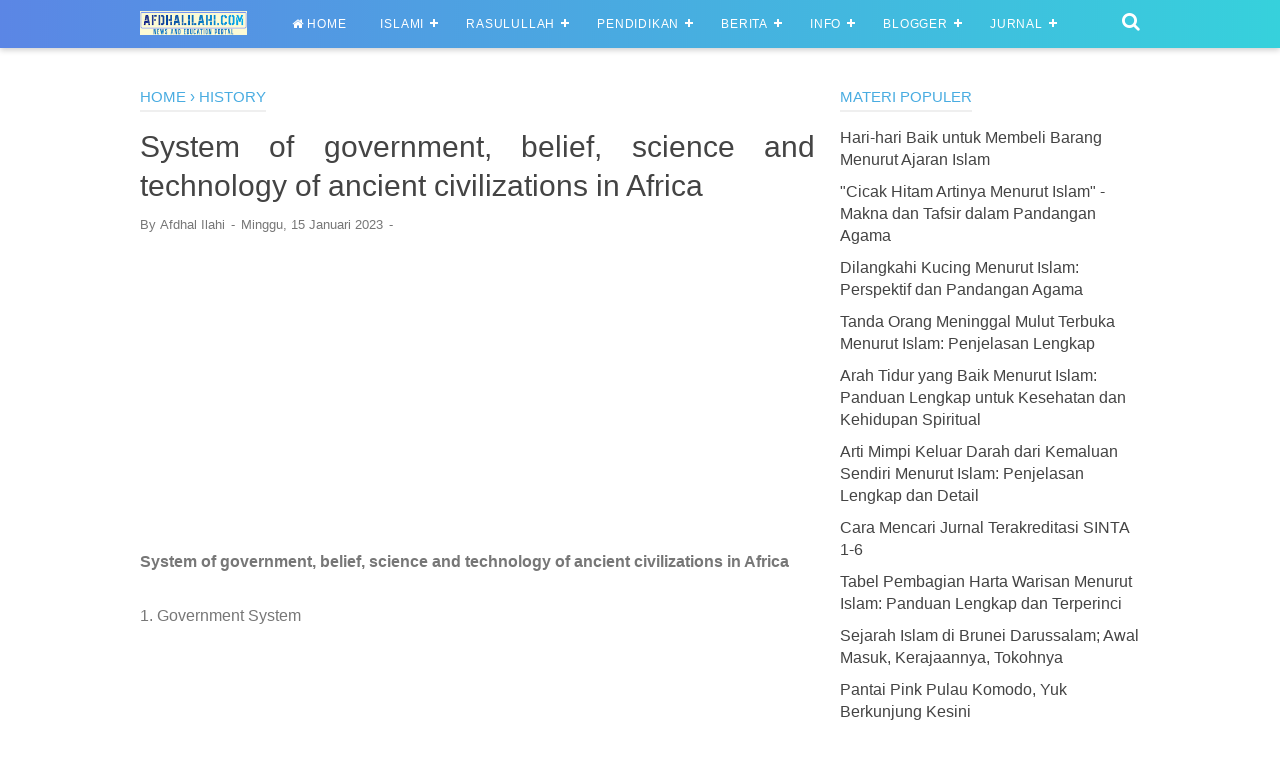

--- FILE ---
content_type: text/html; charset=UTF-8
request_url: https://www.afdhalilahi.com/2023/01/system-of-government-belief-science-and.html
body_size: 61433
content:
<!DOCTYPE html>
<html class='v2' dir='ltr' xmlns='http://www.w3.org/1999/xhtml' xmlns:b='http://www.google.com/2005/gml/b' xmlns:data='http://www.google.com/2005/gml/data' xmlns:expr='http://www.google.com/2005/gml/expr'>
<head>
<!-- Google tag (gtag.js) -->
<script async='async' src='https://www.googletagmanager.com/gtag/js?id=AW-10945626053'>
</script>
<script>
  window.dataLayer = window.dataLayer || [];
  function gtag(){dataLayer.push(arguments);}
  gtag('js', new Date());

  gtag('config', 'AW-10945626053');
</script>
<meta content='width=device-width, initial-scale=1' name='viewport'/>
<meta content='text/html; charset=UTF-8' http-equiv='Content-Type'/>
<!-- Chrome, Firefox OS and Opera -->
<meta content='' name='theme-color'/>
<!-- Windows Phone -->
<meta content='' name='msapplication-navbutton-color'/>
<meta content='blogger' name='generator'/>
<link href='https://www.afdhalilahi.com/favicon.ico' rel='icon' type='image/x-icon'/>
<link href='https://www.afdhalilahi.com/2023/01/system-of-government-belief-science-and.html' rel='canonical'/>
<link rel="alternate" type="application/atom+xml" title="Afdhal Ilahi | News and Education Portal - Atom" href="https://www.afdhalilahi.com/feeds/posts/default" />
<link rel="alternate" type="application/rss+xml" title="Afdhal Ilahi | News and Education Portal - RSS" href="https://www.afdhalilahi.com/feeds/posts/default?alt=rss" />
<link rel="service.post" type="application/atom+xml" title="Afdhal Ilahi | News and Education Portal - Atom" href="https://www.blogger.com/feeds/5548159294890642955/posts/default" />

<link rel="alternate" type="application/atom+xml" title="Afdhal Ilahi | News and Education Portal - Atom" href="https://www.afdhalilahi.com/feeds/2094531254361871528/comments/default" />
<!--Can't find substitution for tag [blog.ieCssRetrofitLinks]-->
<link href='https://blogger.googleusercontent.com/img/b/R29vZ2xl/AVvXsEga1rFoyGnF6t0H2ae04VddKxCEYiHfFs88axEP5F7FFn4T0k_31AiuXPoYcLKfR7rgERFkJJWDtKM7NlsMLGQRtLCVlwC3YtjjzLZJtKb3eH0xbfsn4AHsEdeSt_TSgjRXZWpKZXywO8sEgE8c9NMiEkHhA9irIH-NtdeDA8OT8p_TgQDwRpoU5unX/w279-h259/download%20(2).jpg' rel='image_src'/>
<meta content='System of government, belief, science and technology of ancient civilizations in Africa' name='description'/>
<meta content='https://www.afdhalilahi.com/2023/01/system-of-government-belief-science-and.html' property='og:url'/>
<meta content='System of government, belief, science and technology of ancient civilizations in Africa' property='og:title'/>
<meta content='System of government, belief, science and technology of ancient civilizations in Africa' property='og:description'/>
<meta content='https://blogger.googleusercontent.com/img/b/R29vZ2xl/AVvXsEga1rFoyGnF6t0H2ae04VddKxCEYiHfFs88axEP5F7FFn4T0k_31AiuXPoYcLKfR7rgERFkJJWDtKM7NlsMLGQRtLCVlwC3YtjjzLZJtKb3eH0xbfsn4AHsEdeSt_TSgjRXZWpKZXywO8sEgE8c9NMiEkHhA9irIH-NtdeDA8OT8p_TgQDwRpoU5unX/w1200-h630-p-k-no-nu/download%20(2).jpg' property='og:image'/>
<meta content='#efefef' name='theme-color'/>
<meta content='#efefef' name='msapplication-navbutton-color'/>
<meta content='yes' name='apple-mobile-web-app-capable'/>
<meta content='#efefef' name='apple-mobile-web-app-status-bar-style'/>
<meta content='3vuH0jN6u1ROmSTC8FRCuBqA7Rz0dhhHzEFrNj5O3wM' name='google-site-verification'/>
<meta content='aef89310ae756277' name='yandex-verification'/>
<meta content='D84FFB500C66298D1609993681EB8CD9' name='msvalidate.01'/>
<!-- Title -->
<title>System of government, belief, science and technology of ancient civilizations in Africa - Afdhal Ilahi | News and Education Portal</title>
<!-- Meta keywords otomatis homepage, static page, dan post -->
<meta content='System of government, belief, science and technology of ancient civilizations in Africa' name='keywords'/>
<!-- Noindex search page, label, dan arsip -->
<!-- Facebook Open Graph Tag -->
<meta content='System of government, belief, science and technology of ancient civilizations in Africa' property='og:title'/>
<meta content='article' property='og:type'/>
<meta content='System of government, belief, science and technology of ancient civilizations in Africa' property='og:description'/>
<meta content='Afdhal Ilahi | News and Education Portal' property='og:site_name'/>
<style id='page-skin-1' type='text/css'><!--
/*
/*
-----------------------------------------------
Blogger Template Style
Name:     VioMagz
Version:  2.4 (01 Mei 2018)
Designer: Mas Sugeng
----------------------------------------------- */
/**
* Eric Meyer&#39;s Reset CSS v2.0 http://meyerweb.com/eric/tools/css/reset/
* http://cssreset.com
*/
html,body,div,span,applet,object,iframe,h1,h2,h3,h4,h5,h6,p,blockquote,pre,a,abbr,acronym,address,big,cite,code,del,dfn,em,img,ins,kbd,q,s,samp,small,strike,strong,sub,sup,tt,var,b,u,i,center,dl,dt,dd,ol,ul,li,fieldset,form,label,legend,table,caption,tbody,tfoot,thead,tr,th,td,article,aside,canvas,details,embed,figure,figcaption,footer,header,hgroup,menu,nav,output,ruby,section,summary,time,mark,audio,video{margin:0;padding:0;border:0;/*font-size:100%;*/font:inherit;vertical-align:baseline;}
/* HTML5 display-role reset for older browsers */
article,aside,details,figcaption,figure,footer,header,hgroup,menu,nav,section{display:block;}body{line-height:1;display:block;}*{margin:0;padding:0;}html{display:block;}blockquote,q{quotes:none;}blockquote:before,blockquote:after,q:before,q:after{content:'';content:none;}table{border-collapse:collapse;border-spacing:0;}
/* Blogger CSS Reset */
.section,.widget{margin:0 0 0 0;padding:0 0 0 0;}
.navbar,.blog-feeds,.feed-links,#backlinks-container,a.home-link,.blog-mobile-link{display:none;}
.post-body .separator > a, .post-body .separator > span {margin-left: 0 !important;}
.quickedit,.thread-toggle,.edit-post,.item-control{display:none;}
/* disable font boosting on mobile browsers */
body * {
max-height: 9999999em; /* Chrome for Android */
-moz-text-size-adjust: none; /* Firefox Mobile */
}
/* FRAMEWORK */
strong,b{font-weight:bold;}
cite,em,i{font-style:italic;}
a:link{color:#49ACE1;text-decoration:none;outline:none;}
a:visited{color:#49ACE1;text-decoration:none;}
a:hover{color:#444444;text-decoration:none;}
a img{border:none;border-width:0;outline:none;}
abbr,acronym{border-bottom:1px dotted;cursor:help;}
sup,sub{vertical-align:baseline;position:relative;top:-.4em;font-size:86%;}
sub{top:.4em;}small{font-size:86%;}
kbd{font-size:80%;border:1px solid #777;padding:2px 5px;border-bottom-width:2px;border-radius:3px;}
mark{background-color:#ffce00;color:black;}
p,blockquote,pre,table,figure,hr,form,ol,ul,dl{margin:1.5em 0;}
hr{height:1px;border:none;background-color:#666;}
h1{font-size:1.8rem}
h2{font-size:1.6rem}
h3{font-size:1.4rem}
h4{font-size:1.2rem}
h5{font-size:1rem}
h6{font-size:0.9rem}
/* heading */
h1,h2,h3,h4,h5,h6 {
margin: 0 0 0.6em;
}
/* list */
ol,ul,dl{margin: .5em 0em .5em 3em}
li{margin: .5em 0}
dt{font-weight: 500}
dd{margin: 0 0 .5em 2em}
/* form */
input,button,select,textarea{font:inherit;font-size:100%;line-height:normal;vertical-align:baseline;}
textarea{display:block;-webkit-box-sizing:border-box;-moz-box-sizing:border-box;box-sizing:border-box;}
/* code & blockquote */
pre,code{font-family:"Courier New",Courier,Monospace;color:inherit;}
pre{white-space:pre;word-wrap:normal;overflow:auto;}
blockquote{background:#f6f6f6;margin-left:2em;margin-right:2em;padding:1em 1em;font-style:italic;font-size:105%;}
blockquote:before {
content: "\f10d";
font-family: FontAwesome;
font-style: normal;
font-weight: normal;
text-decoration: inherit;
padding-right:4px;
color:#666;
}
/* table */
table[border="1"] td, table[border="1"] th {
vertical-align: top;
text-align: left;
font-size: 13px;
padding: 3px 5px;
border: 1px solid #f6f6f6;
}
table[border="1"] th {
background: #eee;
}
table, img {
max-width: 100%;
height: auto;
}
iframe {
max-width: 100%;
}
td.tr-caption {
color: #777;
}
.clear {
clear: both;
}
.clear:after {
visibility: hidden;
display: block;
font-size: 0;
content: " ";
clear: both;
height: 0;
}
/* TRANSISI */
a:link, .label-count, #cssmenu ul ul li, #cssmenu > ul > li.has-sub > a:before, #cssmenu ul ul li.has-sub > a:before, .button:before, .button.menu-opened:after, .berlangganan-box input.submit-email[type="submit"], .berlangganan-box input.email-address[type="text"] {
transition: all 0.2s;
-moz-transition: all 0.2s;
-webkit-transition: all 0.2s;
}
.related-post-style-3 .related-post-item {
transition: opacity 0.2s linear;
}
.img-thumbnail, .img-thumbnail img, .label-info-th a, .info-1, .info-2, h2.post-title, .post-snippet, .sidebar-sticky {
transition: all .2s linear;
-o-transition: all .2s linear;
-moz-transition: all .2s linear;
-webkit-transition: all .2s linear;
}
#searchfs input[type="search"], h1,h2,h3,h4,h5,h6 {
transition: font-size .2s linear;
-o-transition: font-size .2s linear;
-moz-transition: font-size .2s linear;
-webkit-transition: font-size .2s linear;
}
.img-thumbnail, .img-thumbnail img, .FeaturedPost .post-summary, .FeaturedPost .image, .PopularPosts .item-thumbnail, .PopularPosts .widget-content ul li img, .Profile .widget-content, .PopularPosts .widget-content ul, .list-label-widget-content ul, .label-info-th a, .displaypageNum a, .showpage a, .pagecurrent, #blog-pager-newer-link a, #blog-pager-older-link a, .Profile .profile-link, .label-size, .berlangganan-box, #baca-juga, #baca-juga h2, .related-post-item-thumbnail, #baca-juga ul, .PopularPosts ul li .item-thumbnail-only:before, .PopularPosts ul li .item-content:before {
border-radius: 3px;
}
#share a:first-child {
border-radius: 3px 0 0 3px;
}
#share a:last-child {
border-radius: 0 3px 3px 0;
}
body {
background: #ffffff none repeat scroll top left;
margin: 0 0 0 0;
padding: 0 0 0 0;
color: #777777;
font: normal normal 16px Roboto, Arial, sans-serif;
text-align: left;
}
/* WRAPPER */
#wrapper {
background: #fff;
max-width: 1000px;
margin: 0 auto;
padding: 70px 30px 30px;
overflow: hidden;
}
/* HEADER */
#header-container {
background: #5b86e5;
background: linear-gradient(to right, #5b86e5, #36d1dc);
-webkit-box-shadow: 0 2px 6px 0 rgba(0,0,0,0.2);
box-shadow: 0 2px 6px 0 rgba(0,0,0,0.2);
position: fixed;
top: 0;
left: 0;
right: 0;
width: 100%;
z-index: 999;
}
#header-wrapper {
max-width: 1000px;
margin: 0 auto;
position: relative;
}
.header {
max-width: 400px;
float: left;
margin-right: 28px;
overflow: hidden;
white-space: nowrap;
text-overflow: ellipsis;
}
.header h1.title, .header p.title {
font: 500 25px Roboto, Arial, sans-serif;
color: #ffffff;
margin: 0;
text-transform: uppercase;
padding: 9px 0;
}
.header .description {
color: #ffffff;
margin: -10px 0 4px 0;
padding: 0;
font-size: 0.7em;
display: none;
}
.header a, .header a:hover  {
color: #ffffff;
}
.header img {
display: block;
width: auto;
margin: 11px 0;
max-height: 24px;
}
/* POST WRAPPER */
.post-container {
padding-right: 25px;
}
#post-wrapper {
background:transparent;
float:left;
width:70%;
max-width:700px;
margin:0 0 10px;
}
.breadcrumbs a {
color: #49ACE1;
}
.post {
margin: 0 0 $(post.margin.bottom) 0;
text-align: justify;
}
margin-bottom: 20px;
}
.post-body {
font:normal normal 16px Roboto, Arial, sans-serif;
color:#777777;
line-height: 1.6em;
text-align: left;
word-wrap: break-word;
}
h2.post-title, h1.post-title {
font: 500 20px Roboto, Arial, sans-serif;
}
h1.post-title {
font-size: 30px;
margin-bottom: 12px;
}
h2.post-title {
margin-bottom: 12px;
}
h2.post-title a, h1.post-title a, h2.post-title, h1.post-title {
color: #444444;
line-height: 1.3em;
}
h2.post-title a:hover, h1.post-title a:hover {
color: #49ACE1;
}
.img-thumbnail {
position: relative;
float: left;
width: 255px;
height: 170px;
}
.img-thumbnail img {
width: 255px;
height: 170px;
display: block;
}
.label-info-th {
display: block;
z-index: 2;
position: relative;
margin-bottom: 10px;
}
.label-line, .label-line-c {
position:relative;
}
.label-line-c {
text-align: center;
margin-bottom: 6px;
}
.label-line:before, .label-line-c:before {
z-index: 1;
content: "";
width: 100%;
height: 2px;
background: #efefef;
position: absolute;
top: 50%;
left: 0;
margin-top: -2px;
}
.label-info-th a {
color: #888888;
background: #ffffff;
display: inline-block;
padding: 6px 12px;
margin: 1px 0;
font-size: 11px;
font-weight: 500;
text-transform: uppercase;
border: 2px solid #efefef;
}
.label-info-th a:hover {
color: #49ACE1;
}
.post-info {
color: #777777;
font: normal normal 13px Roboto, Arial, sans-serif;
}
.info-1, .info-2, h2.post-title, .post-snippet {
margin-left: 275px;
}
.info-1 {
margin-top: 12px;
}
.info-2 {
margin-top: 12px;
}
.info-3 {
margin-bottom: 1.6em;
}
.post-info a {
display: inline-block;
color: #777777;
}
.post-info a:hover {
color: #49ACE1;
}
.author-info:after, .time-info:after, .label-info:after {
content: "-";
padding: 0 2px;
}
.edit-post:before {
content: "-";
padding: 0 2px;
}
/* AUTHOR POST PROFILE */
.author-profile {
overflow: hidden;
margin: 30px 0;
line-height: 1.5;
}
.author-profile img {
border: none;
float: left;
margin-right: 15px;
border-radius: 46px;
}
.author-profile > span {
font-size: 14px;
color: #888;
}
.author-profile a.g-profile {
font-weight: 500;
color: #444444;
font-size: 18px;
margin-bottom: 5px;
display: inline-block;
}
.author-profile a.g-profile:hover {
color: #49ACE1;
}
.author-profile a.g-profile:after {
content: "\f058";
font-family: FontAwesome;
font-style: normal;
font-weight: normal;
text-decoration: inherit;
padding-right: 4px;
color: #49ACE1;
}
/* SIDEBAR WIDGET */
#sidebar-wrapper {
background:transparent;
float:right;
width:30%;
max-width:300px;
margin:0 auto;
}
#sidebar-wrapper .widget {
overflow: hidden;
}
.sidebar h2, .sidebar-sticky h2, .latest-post-title h2, .above-post-widget h2, .comments h3, .breadcrumbs {
font: 500 15px Roboto, Arial, sans-serif;
margin-bottom: 15px;
padding: 0px 0px 5px;
color: #49ACE1;
text-transform: uppercase;
display: inline-block;
border-bottom: 2px solid #efefef;
}
.section:last-child .widget:last-child, .sidebar .widget, .sidebar-sticky .widget, .above-post-widget .widget, .bellow-header-widget .widget, #blog-pager {
margin:0 0 30px;
clear:both;
}
.sidebar ul, .sidebar ol, .sidebar-sticky ul, .sidebar-sticky ol {
list-style-type:none;
margin: 0;
padding: 0;
}
.sidebar li, .sidebar-sticky li {
margin:5px 0;
padding: 0;
}
.sidebar-sticky {
z-index: 997;
}
.bellow-header-widget {
text-align: center;
}
.bellow-header-widget h2 {
display: none;
}
.bellow-header-widget .widget {
overflow: hidden;
}
.bellow-header-widget img, .bellow-header-widget iframe{
max-width: 100%;
border: none;
overflow: hidden;
}
/* CUSTOM WIDGET */
.widget ul {
line-height:1.4em;
}
/* Label */
.label-size-1,.label-size-2,.label-size-3,.label-size-4,.label-size-5 {
font-size:100%;
opacity:10
}
.cloud-label-widget-content{
text-align:left
}
.label-size {
transition: all 0.25s;
-moz-transition: all 0.25s;
-webkit-transition: all 0.25s;
line-height:1.2;
display: block;
float: left;
margin: 0 3px 3px 0;
color: #49ACE1;
font-size: 12px;
text-transform: uppercase;
border: 1px solid #49ACE1;
}
.label-size a,.label-size span{
display: inline-block;
color: #49ACE1;
padding: 6px 8px;
}
.label-size:hover {
border: 1px solid #444444;
}
.label-size:hover a, .label-size:hover .label-count {
color: #444444;
}
.label-count {
margin-left: -12px;
margin-right: 0px;
}
.list-label-widget-content ul li {
display: block;
margin: 0 0 5px;
}
.list-label-widget-content ul li:last-child {
margin-bottom: 10px
}
/* Feed */
.Feed ul li {
display: block;
margin: 0 0 10px;
}
.Feed ul li:last-child {
margin-bottom: 10px;
}
.Feed .item-date, .Feed .item-author {
color: #999;
}
.Feed .item-title {
font-weight: 500;
}
/* Popular Posts */
.PopularPosts .widget-content ul, .PopularPosts .widget-content ul li, .PopularPosts .widget-content ul li img, .PopularPosts .widget-content ul li a, .PopularPosts .widget-content ul li a img {
margin:0 0;
padding:0 0;
list-style:none;
border:none;
outline:none;
}
.PopularPosts .widget-content ul {
margin: 0;
list-style:none;
counter-reset:num;
}
.PopularPosts .widget-content ul li img {
display: block;
width: 70px;
height: 70px;
float: left;
}
.PopularPosts .widget-content ul li {
margin: 0 0 10px;
counter-increment: num;
position: relative;
}
.PopularPosts ul li:last-child {
margin-bottom: 0px;
}
.PopularPosts ul li .item-title a, .PopularPosts ul li a {
font-weight: 500;
text-decoration: none;
color: #444444;
}
.PopularPosts ul li .item-title a:hover, .PopularPosts ul li a:hover {
color: #49ACE1;
}
.PopularPosts ul li .item-thumbnail-only:before, .PopularPosts ul li .item-content:before {
content: counter(num) !important;
font-size: 30px;
font-weight: 500;
display: block;
position: absolute;
top: 0;
left: 0;
bottom: 0;
background: linear-gradient(#49ACE1, #fff);
color: #fff !important;
width: 30px;
padding-top: 10px;
text-align: center;
}
.PopularPosts .item-title, .PopularPosts .item-thumbnail, .PopularPosts .item-snippet {
margin-left: 34px;
}
.PopularPosts .item-title {
line-height: 1.6;
margin-right: 8px;
}
.PopularPosts .item-thumbnail {
float: left;
margin-right: 8px;
}
.PopularPosts .item-snippet {
line-height: 1.6em;
font-size: 14px;
margin-top: 8px;
}
/* Featured Post */
.FeaturedPost .post-summary {
background: #f7f7f7;
position: relative;
padding: 0;
min-height: 200px;
max-height: 450px;
overflow: hidden;
}
.FeaturedPost .post-summary h3 {
font: 500 20px Roboto, Arial, sans-serif;
position: absolute;
bottom: 58px;
z-index: 1;
font-size: 28px;
margin: 0 15px;
}
.FeaturedPost .post-summary h3:after {
content:"";
position:absolute;
top:-0.25em;
right:100%;
bottom:-0.25em;
width:0.25em;
}
.FeaturedPost .post-summary h3 a {
color: #444444;
background: #fff;
padding: 2px 8px;
-webkit-box-decoration-break: clone;
-o-box-decoration-break: clone;
box-decoration-break: clone;
}
.FeaturedPost .post-summary h3 a:hover {
color: #49ACE1;
}
.FeaturedPost .post-summary p {
position: absolute;
background: #ffffff;
color: #5a5a5a;
padding: 3px 8px;
bottom: 15px;
margin: 0 15px;
overflow: hidden;
text-overflow: ellipsis;
white-space: nowrap;
width: 90%;
-webkit-box-sizing: border-box;
-moz-box-sizing: border-box;
box-sizing: border-box;
}
.FeaturedPost .image {
display: block;
}
/* Profile */
.Profile .widget-content {
text-align: center;
padding: 30px;
border: 2px solid #efefef;
}
.Profile .profile-img {
border-radius: 50%;
float: none;
}
.Profile .profile-name-link {
color: #777777;
font-size: .9em;
opacity: 1;
overflow: hidden;
}
.Profile .profile-name-link:hover {
color: #49ACE1;
}
.Profile .profile-link {
border-style: solid;
border-width: 1px;
cursor: pointer;
font-size: 13px;
font-weight: 400;
padding: 6px 22px;
display: inline-block;
line-height: normal;
}
.profile-textblock {
margin: .8em 0;
font-size: 14px;
}
.profile-img {
float: left;
display:inline;
opacity:10;
margin:0 6px 3px 0;
}
.profile-data {
margin: 0;
}
.profile-datablock {
margin: .5em 0;
}
.profile-name-link {
background: no-repeat left top;
box-sizing: border-box;
display: inline-block;
max-width: 100%;
min-height: 20px;
padding-left: 20px;
}
/* Archive */
#ArchiveList .toggle {
cursor: pointer;
font-family: Arial, sans-serif;
}
#ArchiveList .toggle-open {
_font-size: 1.7em;
line-height: .6em;
}
#ArchiveList {
text-align: left;
}
#ArchiveList a.post-count-link, #ArchiveList a.post-count-link:link, #ArchiveList a.post-count-link:visited {
text-decoration: none;
}
#ArchiveList a.toggle, #ArchiveList a.toggle:link, #ArchiveList a.toggle:visited, #ArchiveList a.toggle:hover {
color: inherit;
text-decoration: none;
}
.BlogArchive #ArchiveList ul li {
background: none;
list-style: none;
list-style-image: none;
list-style-position: outside;
border-width: 0;
padding-left: 15px;
text-indent: -15px;
margin: .25em 0;
background-image: none;
}
.BlogArchive #ArchiveList ul ul li {
padding-left: 1.2em;
}
.BlogArchive #ArchiveList ul {
margin: 0;
padding: 0;
list-style: none;
list-style-image: none;
border-width: 0;
}
.BlogArchive #ArchiveList ul.posts li {
padding-left: 1.3em;
}
#ArchiveList .collapsed ul {
display: none;
}
/* Artikel Terbaru */
.artikel-terbaru ul li {
border-bottom: 2px dotted #efefef;
padding-bottom: 8px;
margin-bottom: 8px;
font-weight: 500;
}
.list-label-widget-content ul li, .LinkList ul li, .PageList ul li {
border-bottom: 2px dotted #efefef;
padding-bottom: 5px;
}
.artikel-terbaru ul li:before, .list-label-widget-content ul li:before, .LinkList ul li:before, .PageList ul li:before {
content: "\f14b";
font-family: FontAwesome;
font-style: normal;
font-weight: normal;
text-decoration: inherit;
margin-right: 6px;
}
.artikel-terbaru ul li:before {
content: "\f14b";
}
.list-label-widget-content ul li:before {
content: "\f07b";
}
.LinkList ul li:before {
content: "\f14c";
}
.PageList ul li:before {
content: "\f249";
}
/* SUBSCRIBER BOX */
.berlangganan-box {
background: #5b86e5;
background: linear-gradient(to right, #5b86e5, #36d1dc);
color: #ffffff;
padding: 15px;
margin: 20px 0;
text-align: center;
}
.berlangganan-box p {
margin:15px 0;
}
.berlangganan-box input.email-address[type="text"] {
width: 60%;
padding: 10px;
text-align: center;
border-radius: 2px;
border: none;
outline: none;
}
.berlangganan-box input.submit-email[type="submit"] {
background: #fff;
padding: 10px 15px;
border-radius: 2px;
color: #777777;
border: none;
outline: none;
}
.berlangganan-box input.submit-email[type="submit"]:hover {
background: #777777;
color: #fff;
cursor: pointer;
}
.berlangganan-box input.email-address[type="text"]:focus {
background: #fffcd2;
}
/* Back to top */
#back-to-top {
background:#49ACE1;
color:#ffffff;
padding:8px 10px;
font-size:24px;
border-radius: 22px;
box-shadow: 0 1px 2px 0 rgba(0,0,0,.15), 0 1px 1px 0 rgba(0,0,0,.30);
}
.back-to-top {
position: fixed !important;
position: absolute;
bottom: 25px;
right: 20px;
z-index: 998;
}
/* Share button */
.share-this-pleaseeeee {
display: inline-block;
margin: 0;
color: #afafaf;
text-transform: uppercase;
font-size: 16px;
background: #fff;
z-index: 1;
position: relative;
padding: 0 10px;
font-weight: 500;
}
#share-container {
margin: 20px auto;
overflow: hidden;
}
#share {
width: 100%;
text-align: center;
}
#share a {
width: 25%;
height: 40px;
display: block;
font-size: 24px;
color: #fff;
transition: opacity 0.15s linear;
float: left;
}
#share a:hover {
opacity: 0.8;
}
#share i {
position: relative;
top: 50%;
transform: translateY(-50%);
}
.facebook {
background: #3b5998;
}
.twitter {
background: #55acee;
}
.googleplus {
background: #dd4b39;
}
.linkedin {
background: #0077b5;
}
.pinterest {
background: #cb2027;
}
.whatsapp {
background: #25d366;
}
/* Status Msg */
.status-msg-wrap {
font-size: 110%;
width: 90%;
margin: 0 auto 15px;
position: relative;
}
.status-msg-border {
border: none;
filter: alpha(opacity=40);
-moz-opacity: .4;
opacity: .4;
width: 100%;
position: relative;
}
.status-msg-bg {
background-color: transparent;
opacity: .8;
filter: alpha(opacity=30);
-moz-opacity: .8;
width: 100%;
position: relative;
z-index: 1;
}
.status-msg-body {
text-align: center;
padding: .3em 0;
width: 100%;
position: absolute;
z-index: 4;
}
.status-msg-hidden {
visibility: hidden;
padding: .3em 0;
}
.status-msg-wrap a {
padding-left: .4em;
}
/* SLOT IKLAN */
.iklan-tengah1 .widget, .iklan-tengah2 .widget, .iklan-bawah .widget, .iklan-atas .widget, .iklan-tengah1 .widget-content, .iklan-tengah2 .widget-content, .iklan-bawah .widget-content, .iklan-atas .widget-content {
margin:0 !important;
padding 0;
}
.iklan-tengah1 h2, .iklan-tengah2 h2, .iklan-bawah h2, .iklan-atas h2 {
display: none;
}
#kode-iklan-atas ins, #kode-iklan-bawah ins, #kode-iklan-tengah1 ins, #kode-iklan-tengah2 ins {
margin: 20px 0;
}
.post-body #kode-iklan-tengah1, .post-body #kode-iklan-tengah2, .post-body #kode-iklan-bawah, .post-body #kode-iklan-atas {
text-align: center;
display: block;
}
.post-body #baca-juga {
display: block;
}
/* PAGE NAVIGATION */
#blog-pager {
clear:both !important;
padding:2px 0;
text-align: center;
}
#blog-pager-newer-link a {
float:left;
display:block;
}
#blog-pager-older-link a {
float:right;
display:block;
}
.displaypageNum a,.showpage a,.pagecurrent, #blog-pager-newer-link a, #blog-pager-older-link a {
font-size: 12px;
padding: 8px 12px;
margin: 2px 3px 2px 0px;
display: inline-block;
color: #49ACE1;
border: 1px solid #49ACE1;
}
#blog-pager-older-link a:hover, #blog-pager-newer-link a:hover, a.home-link:hover, .displaypageNum a:hover,.showpage a:hover, .pagecurrent {
color: #444444;
border: 1px solid #444444;
}
.showpageOf {
display: none !important;
}
#blog-pager .pages {
border: none;
}
/* FOOTER NAV MENU */
#footer-navmenu {
background: #292929;
padding: 15px 0px;
font: 500 14px Roboto, Arial, sans-serif;
color: #ffffff;
}
#footer-navmenu-container {
max-width: 1000px;
margin: 0 auto;
text-align: center;
}
#footer-navmenu ul {
list-style: none;
margin: 0;
}
#footer-navmenu ul li {
display: inline-block;
margin: 6px 0;
}
#footer-navmenu ul li:after {
content:"/";
}
#footer-navmenu ul li:last-child:after {
content:"";
}
#footer-navmenu ul li a {
color: #ffffff;
margin: 0 15px;
}
#footer-navmenu ul li a:hover {
color: #ffffff;
border-bottom: 2px solid #ffffff;
}
/* FOOTER WIDGET */
#footer-widget-container {
background: #f8f8f8;
font-size: 18px;
}
.footer-widget {
max-width: 1000px;
margin: 0 auto;
text-align: center;
}
.footer-widget h2 {
display: none;
}
.footer-widget .widget {
margin-bottom: 0px !important;
padding: 20px 0px;
}
/* SOCIAL ICON */
ul.nav-social {
list-style: none;
margin: 0;
padding: 0;
}
ul.nav-social li {
display: inline-block;
padding: 0px 15px;
margin: 0;
}
ul.nav-social li a {
color: #999999;
}
ul.nav-social li a:hover {
color:#555;
}
ul.nav-social li a.fcb:hover {
color:#3B5A9B;
}
ul.nav-social li a.gpl:hover {
color:#DD4B39;
}
ul.nav-social li a.twt:hover {
color:#1BB2E9;
}
ul.nav-social li a.ytb:hover {
color:#ED3F41;
}
ul.nav-social li a.lkdn:hover {
color:#007fb2;
}
ul.nav-social li a.igicon:hover {
color:#527fa4;
}
/* SEARCH FORM */
.search-icon {
position: absolute;
top: 11px;
right: 0px;
font-size: 19px;
}
.search-icon a {
color: #ffffff;
}
#searchfs {
position: fixed;
z-index:9999;
top: 0px;
left: 0px;
width: 100%;
height: 100%;
background-color: rgba(0, 0, 0, 0.8);
-webkit-transition: all 0.1s ease-in-out;
-moz-transition: all 0.1s ease-in-out;
-o-transition: all 0.1s ease-in-out;
-ms-transition: all 0.1s ease-in-out;
transition: all 0.1s ease-in-out;
-webkit-transform: translate(0px, -100%) scale(0, 0);
-moz-transform: translate(0px, -100%) scale(0, 0);
-o-transform: translate(0px, -100%) scale(0, 0);
-ms-transform: translate(0px, -100%) scale(0, 0);
transform: translate(0px, -100%) scale(0, 0);
opacity: 0;
}
#searchfs.open {
-webkit-transform: translate(0px, 0px) scale(1, 1);
-moz-transform: translate(0px, 0px) scale(1, 1);
-o-transform: translate(0px, 0px) scale(1, 1);
-ms-transform: translate(0px, 0px) scale(1, 1);
transform: translate(0px, 0px) scale(1, 1);
opacity: 1;
z-index: 9999;
}
#searchfs input[type="search"] {
position: absolute;
top: 50%;
left: 0;
margin-top: -51px;
width: 70%;
margin-left: 15%;
color: rgb(255, 255, 255);
background: transparent;
border-top: 1px solid rgba(255, 255, 255, .8);
border-bottom: 2px solid rgba(255, 255, 255, .5);
border-left: 0px solid transparent;
border-right: 0px solid transparent;
font-size: 40px;
text-align: center;
outline: none;
padding: 10px;
}
#searchfs .close {
position: fixed;
top: 20px;
right: 30px;
color: #fff;
background-color: transparent;
opacity: 0.8;
font-size: 40px;
border: none;
outline: none;
}
#searchfs .close:hover {
cursor: pointer;
}
/* NAV MENU */
#cssmenu, #cssmenu ul, #cssmenu ul li, #cssmenu ul li a, #cssmenu #head-mobile {
border: 0;
list-style: none;
line-height: 1;
display: block;
position: relative;
-webkit-box-sizing: border-box;
-moz-box-sizing: border-box;
box-sizing: border-box;
}
#cssmenu {
float: left;
}
#cssmenu ul {
margin: 0;
display: block;
}
#cssmenu:after,#cssmenu > ul:after {
content: ".";
display: block;
clear: both;
visibility: hidden;
line-height: 0;
height: 0
}
#cssmenu #head-mobile {
display: none
}
#cssmenu > ul > li {
float: left;
margin: 0;
}
#cssmenu > ul > li > a {
padding: 17px;
font: 500 12px Roboto, Arial, sans-serif;
letter-spacing: 0.8px;
text-decoration: none;
text-transform: uppercase;
color: #ffffff;
}
#cssmenu > ul > li:hover > a, #cssmenu ul li.active a {
color: #ffffff;
}
#cssmenu > ul > li:hover, #cssmenu ul li.active:hover, #cssmenu ul li.active, #cssmenu ul li.has-sub.active:hover {
background: rgba(64,64,64,0.05);
-webkit-transition: background .2s ease;
-ms-transition: background .2s ease;
transition: background .2s ease;
}
#cssmenu > ul > li.has-sub > a {
padding-right: 25px
}
#cssmenu > ul > li.has-sub > a:after {
position: absolute;
top: 22px;
right: 11px;
width: 8px;
height: 2px;
display: block;
background: #ffffff;
content:''
}
#cssmenu > ul > li.has-sub > a:before {
position: absolute;
top: 19px;
right: 14px;
display: block;
width: 2px;
height: 8px;
background: #ffffff;
content:'';
}
#cssmenu > ul > li.has-sub:hover > a:before {
top: 23px;
height: 0
}
#cssmenu ul ul {
position: absolute;
left: -9999px;
z-index: 1;
-webkit-box-shadow: 0 2px 8px 0 rgba(0,0,0,0.15);
box-shadow: 0 2px 8px 0 rgba(0,0,0,0.15);
}
#cssmenu ul ul li {
height: 0;
background :#f8f8f8;
margin: 0;
}
#cssmenu ul ul li:hover {
background: #efefef;
}
#cssmenu li:hover > ul {
left: auto
}
#cssmenu li:hover > ul > li {
height: 33px
}
#cssmenu ul ul ul{
margin-left: 100%;
top: 0
}
#cssmenu ul ul li a {
border-bottom: 1px solid rgba(150,150,150,0.15);
padding: 10px 25px 10px 15px;
max-width: 100%;
min-width: 150px;
font-size: 12px;
text-decoration: none;
color: #888;
font-weight: 400;
white-space: nowrap;
text-overflow: ellipsis;
overflow: hidden;
}
#cssmenu ul ul li:last-child > a,#cssmenu ul ul li.last-item > a {
border-bottom: 0
}
#cssmenu ul ul li.has-sub > a:after {
position: absolute;
top: 16px;
right: 11px;
width: 8px;
height: 2px;
display: block;
background: #888;
content:''
}
#cssmenu ul ul li.has-sub > a:before {
position: absolute;
top: 13px;
right: 14px;
display: block;
width: 2px;
height: 8px;
background: #888;
content:'';
}
#cssmenu ul ul > li.has-sub:hover > a:before {
top: 17px;
height: 0
}
#cssmenu ul ul li.has-sub:hover,#cssmenu ul li.has-sub ul li.has-sub ul li:hover {
background: #efefef;
}
#cssmenu ul ul ul li.active a {
border-left:1px solid #333
}
#cssmenu > ul > li.has-sub > ul > li.active > a,#cssmenu > ul ul > li.has-sub > ul > li.active> a{
border-top: 1px solid #333
}
@media screen and (min-width:801px){
#cssmenu ul {
display: block !important;
}
}
@media screen and (max-width:800px){
#cssmenu {
float: none;
}
#cssmenu ul {
background: #f8f8f8;
width: 100%;
display: none
}
#cssmenu ul ul {
-webkit-box-shadow: none;
box-shadow: none;
display:none;
}
#cssmenu ul li {
width: 100%;
border-top: 1px solid #efefef;
background: #f8f8f8;
}
#cssmenu ul ul li, #cssmenu li:hover > ul > li {
height: auto
}
#cssmenu ul li a, #cssmenu ul ul li a {
width: 100%;
border-bottom: 0;
color: #888 !important;
}
#cssmenu > ul > li {
float: none
}
#cssmenu ul ul li a {
padding-left: 25px
}
#cssmenu ul ul ul li a {
padding-left: 35px
}
#cssmenu ul ul, #cssmenu ul ul ul{
position: relative;
left: 0;
width: 100%;
margin: 0;
text-align: left
}
#cssmenu > ul > li.has-sub > a:after,#cssmenu > ul > li.has-sub > a:before, #cssmenu ul ul > li.has-sub > a:after, #cssmenu ul ul > li.has-sub > a:before{
display: none
}
#cssmenu #head-mobile {
display: block;
padding: 23px;
color: #fff;
font-size: 12px;
font-weight: 500
}
.button {
width: 20px;
height: 46px;
position: absolute;
left: 0;
top: 0;
cursor: pointer;
z-index: 2;
}
.button:after {
position: absolute;
top: 21px;
right: 0px;
display: block;
height: 4px;
width: 20px;
border-top: 3px solid #ffffff;
border-bottom: 3px solid #ffffff;
content:''
}
.button:before {
position: absolute;
top: 14px;
right: 0px;
display: block;
height: 3px;
width: 20px;
background: #ffffff;
content:''
}
.button.menu-opened:after {
top: 21px;
border: 0;
height: 3px;
width: 20px;
background: #ffffff;
-webkit-transform: rotate(45deg);
-moz-transform: rotate(45deg);
-ms-transform: rotate(45deg);
-o-transform: rotate(45deg);
transform: rotate(45deg)
}
.button.menu-opened:before {
top: 21px;
background: #ffffff;
width: 20px;
-webkit-transform: rotate(-45deg);
-moz-transform: rotate(-45deg);
-ms-transform: rotate(-45deg);
-o-transform: rotate(-45deg);
transform: rotate(-45deg)
}
#cssmenu .submenu-button {
position: absolute;
z-index: 99;
right: 0;
top: 0;
display: block;
border-left: 1px solid #efefef;
height: 38px;
width: 38px;
cursor: pointer
}
#cssmenu .submenu-button.submenu-opened {
background: rgba(64,64,64,0.05);
}
#cssmenu ul ul .submenu-button {
height: 32px;
width: 32px
}
#cssmenu .submenu-button:after {
position: absolute;
top: 19px;
right: 16px;
width: 8px;
height: 2px;
display: block;
background: #888;
content:''
}
#cssmenu ul ul .submenu-button:after {
top: 15px;
right: 13px
}
#cssmenu .submenu-button.submenu-opened:after {
background: #888
}
#cssmenu .submenu-button:before {
position: absolute;
top: 16px;
right: 19px;
display: block;
width: 2px;
height: 8px;
background: #888;
content:''
}
#cssmenu ul ul .submenu-button:before{
top: 12px;
right: 16px
}
#cssmenu .submenu-button.submenu-opened:before{
display: none
}
#cssmenu ul ul ul li.active a{
border-left: none
}
#cssmenu > ul > li.has-sub > ul > li.active > a,#cssmenu > ul ul > li.has-sub > ul > li.active > a{
border-top: none
}
}
/* FOOTER */
#footer-container {
background: #222222;
padding: 15px 5px;
overflow: hidden;
color: #dddddd;
font-size: 12px;
text-align: center;
}
#footer-wrapper {
max-width: 1000px;
margin: 0 auto;
}
#footer-wrapper a {
color: #dddddd;
}
#footer-wrapper a:hover {
color: #ffffff;
}
/* BACA JUGA */
#baca-juga {
display: none;
position: relative;
}
#baca-juga h2 {
color: #888888;
position: absolute;
top: -15px;
left: 20px;
border: 2px solid #efefef;
padding: 2px 12px;
font-size: 14px;
background: #ffffff;
font-weight: 500;
z-index: 1;
}
#baca-juga a {
font-weight: 500;
font-size: 14px;
display: block;
padding: 0;
}
#baca-juga ul {
max-width: 75%;
margin: 30px 0 20px;
padding: 20px 20px 10px 40px;
position: relative;
border: 2px solid #efefef;
}
#baca-juga li {
padding: 0px;
margin: .6em 0;
}
.contact-form-widget {
}
.contact-form-success-message, .contact-form-error-message {
background: #f9edbe;
border: 0 solid #f0c36d;
font-size: 14px;
text-align: center;
max-width: 500px;
border-radius: 3px;
}
.contact-form-success-message-with-border, .contact-form-error-message-with-border {
background: #f9edbe;
border: 1px solid #f0c36d;
font-size: 14px;
text-align: center;
max-width: 600px;
border-radius: 3px;
box-sizing: border-box;
padding: 5px 10px;
}
.contact-form-cross {
height: 11px;
margin: 0 5px;
vertical-align: -8.5%;
width: 11px;
}
.contact-form-email, .contact-form-name {
color: inherit;
height: 40px;
margin-top: 5px;
max-width: 300px;
width: 100%;
padding: 0 15px;
border-radius: 3px;
border: 1px solid #cacaca;
box-sizing: border-box;
}
.contact-form-email-message {
color: inherit;
margin-top: 5px;
vertical-align: top;
max-width: 600px;
width: 100%;
border-radius: 3px;
border: 1px solid #cacaca;
padding: 15px;
}
.contact-form-email:hover, .contact-form-name:hover, .contact-form-email-message:hover {
outline: none;
border: 1px solid #49ACE1;
}
.contact-form-email:focus, .contact-form-name:focus, .contact-form-email-message:focus {
outline: none;
border: 1px solid #49ACE1;
}
.contact-form-name, .contact-form-email, .contact-form-email-message {
background: #f8f8f8;
}
.contact-form-button {
display: block;
font-size: 14px;
line-height: 24px;
padding: 5px 20px;
margin: 30px 0;
text-align: center;
border: none;
background: #49ACE1;
color: #fff;
border-radius: 3px;
font-weight: 500;
}
.contact-form-button:hover, .contact-form-button.hover {
cursor: pointer;
outline: none;
opacity: .85;
}
.contact-form-button.focus, .contact-form-button.right.focus, .contact-form-button.mid.focus, .contact-form-button.left.focus {
outline: none;
}
.contact-form-button-submit:focus, .contact-form-button-submit.focus {
outline: none;
opacity: .85;
}
.swajib {
font-weight: bold;
color: #e85e5e;
}
.ctitles {
font-weight: 500;
display: block;
margin: 30px 0 0;
}
/* COMMENT FORM */
#comments-block {
margin: 15px 0;
}
.comment-body {
padding: 15px 0;
margin: 0 0;
}
.comment-body p {
margin: 0;
}
.comment-form {
overflow: hidden;
margin-top: 20px;
}
.comment-footer {
margin: 0 0 30px;
}
#comments-block .avatar-image-container {
display: none;
}
h4#comment-post-message {
display: none;
margin: 0 0 0 0;
}
.comments{
clear: both;
margin-top: 10px;
margin-bottom: 0
}
.comments .comments-content{
font-size: 14px;
margin-bottom: 30px
}
.comments .comments-content .comment-thread ol{
text-align: left;
margin: 13px 0;
padding: 0;
list-style: none;
}
.comment .avatar-image-container {
float: left;
max-height: 36px;
overflow: hidden;
width: 36px;
}
.comments .avatar-image-container img {
max-width: 34px;
border-radius: 17px;
}
.comments .comment-block{
position: relative;
padding: 20px;
margin-left: 45px;
border: 2px solid #efefef;
border-radius: 10px;
}
.comments .comments-content .comment-replies{
margin:10px 0;
margin-left:45px
}
.comments .comments-content .comment-thread:empty{
display:none
}
.comments .comment-replybox-single {
margin-left:45px
}
.comments .comment-replybox-thread {
}
iframe#comment-editor {
min-height: 220px;
}
.comments .comments-content .comment{
margin-bottom:6px;
padding:0
}
.comments .comments-content .comment:first-child {
padding:0;
margin:0
}
.comments .comments-content .comment:last-child {
padding:0;
margin:0
}
.comments .comment-thread.inline-thread .comment, .comments .comment-thread.inline-thread .comment:last-child {
margin:0px 0px 5px 14%
}
.comment .comment-thread.inline-thread .comment:nth-child(6) {
margin:0px 0px 5px 12%;
}
.comment .comment-thread.inline-thread .comment:nth-child(5) {
margin:0px 0px 5px 10%;
}
.comment .comment-thread.inline-thread .comment:nth-child(4) {
margin:0px 0px 5px 8%;
}
.comment .comment-thread.inline-thread .comment:nth-child(3) {
margin:0px 0px 5px 4%;
}
.comment .comment-thread.inline-thread .comment:nth-child(2) {
margin:0px 0px 5px 2%;
}
.comment .comment-thread.inline-thread .comment:nth-child(1) {
margin:0px 0px 5px 0;
}
.comments .comments-content .comment-thread{
margin:0;
padding:0
}
.comments .comments-content .inline-thread{
background:#fff;
margin:0
}
.comments .comments-content .icon.blog-author {
display:inline;
height: 18px;
margin: 0 0 -4px 6px;
width: 18px;
}
.comments .comments-content .icon.blog-author:after {
content:"\f058";
font-family: FontAwesome;
font-style: normal;
font-weight: normal;
text-decoration: inherit;
padding-right:4px;
color:#49ACE1;
}
.comments .comments-content .comment-header {
font-size:14px;
margin: 0 0 15px;
}
.comments .comments-content .comment-content {
margin: 0 0 15px;
text-align: left;
line-height: 1.6;
}
.comments .comments-content .datetime {
margin-left: 6px;
}
.comments .comments-content .datetime a {
color:#bbbbbb;
}
.comments .comments-content .user {
font-weight: 500;
font-style: normal;
}
.comments .comment .comment-actions a {
display:inline-block;
font-weight:500;
font-size:13px;
line-height:15px;
margin:4px 8px 0 0;
}
.comments .continue a {
display:inline-block;
font-size:13px;
padding: .5em;
}
.comments .comment .comment-actions a:hover, .comments .continue a:hover{
text-decoration:underline;
}
.pesan-komentar {
padding: 0 8px;
}
.pesan-komentar p {
margin: 5px 0;
}
.comments .comments-content .loadmore {
max-height: 24px;
opacity: 1;
overflow: hidden;
line-height: 24px;
}
.comments .comments-content .loadmore a {
display: block;
padding: 0 0;
text-align: center;
font-weight: 500;
}
.deleted-comment {
font-style: italic;
opacity: .5;
}
/* MEDIA QUERY */
@media only screen and (max-width:1080px){
#wrapper {
margin: 0 auto;
}
.footer-widget, #footer-navmenu-container {
max-width: 100%;
}
#header-wrapper, .footer-widget .widget, #footer-navmenu-container {
padding-left: 30px;
padding-right: 30px;
}
.sticky-mobile {
margin-right: 30px;
}
.img-thumbnail, .img-thumbnail img {
width: 240px;
height: 160px;
}
.info-1, .info-2, h2.post-title, .post-snippet {
margin-left: 260px;
}
.search-icon {
right: 30px;
}
}
@media only screen and (max-width:800px){
#header-wrapper {
padding-left: 0px;
padding-right: 0px;
position: relative;
}
#wrapper {
padding: 70px 20px 20px;
}
#cssmenu > ul > li > a {
padding: 12px 20px;
}
.footer-widget .widget, #footer-navmenu-container {
padding-left: 20px;
padding-right: 20px;
}
.button {
margin-left: 20px;
}
.header {
position: absolute;
top: 0;
left: 45px;
right: 45px;
z-index: 1;
text-align: center;
float: none;
display: inline-block;
max-width: 100%;
margin-right: 0;
}
.header img {
display: inline-block !important;
}
.img-thumbnail, .img-thumbnail img {
width: 180px;
height: 120px;
}
.info-1, .info-2, h2.post-title, .post-snippet {
margin-left: 195px;
}
.search-icon {
right: 20px;
}
}
@media only screen and (max-width:768px){
#post-wrapper, #sidebar-wrapper {
float:none;
width:100%;
max-width:100%
}
.post-container {
padding: 0 0 20px 0;
}
}
@media only screen and (max-width:640px){
#wrapper {
padding: 70px 15px 15px;
}
#cssmenu > ul > li > a {
padding: 12px 15px;
}
.footer-widget .widget, #footer-navmenu-container {
padding-left: 15px;
padding-right: 15px;
}
.button {
margin-left: 15px;
}
#post-wrapper, #sidebar-wrapper {
float:none;
width:100%;
max-width:100%
}
.info-1, .info-2, h2.post-title, .post-snippet {
margin-left: 190px;
}
.search-icon {
right: 15px;
}
}
@media only screen and (max-width:480px){
#wrapper {
padding: 70px 12px 12px;
}
#cssmenu > ul > li > a {
padding: 12px 12px;
}
.footer-widget .widget, #footer-navmenu-container {
padding-left: 12px;
padding-right: 12px;
}
#footer-navmenu ul li a {
margin: 0px 8px;
}
ul.nav-social li {
padding: 0px 8px;
}
.button {
margin-left: 12px;
}
.img-thumbnail {
float: right;
width: 100px;
height: auto;
margin: 3px 0px 0px 10px;
}
.img-thumbnail img {
width: 100px;
height: 67px;
}
.info-1, .info-2, h2.post-title, .post-snippet {
margin-left: 0px;
}
.post-snippet {
margin-top: 10px;
}
.post {
overflow: hidden;
}
h1{font-size:170%}
h2{font-size:150%}
h3{font-size:130%}
h4{font-size:120%}
h5{font-size:110%}
h6{font-size:100%}
h2.post-title {
font-size: 18px;
display: inline;
}
h1.post-title {
font-size: 24px;
}
.section:last-child .widget:last-child, .sidebar .widget, .sidebar-sticky .widget, .above-post-widget .widget, .bellow-header-widget .widget, #blog-pager {
margin:0 0 20px;
}
.comments .comments-content .comment-replies{
margin-left:20px !important;
}
.comments .comment-block {
padding: 15px !important;
}
.comment .comment-thread.inline-thread .comment {
margin: 0 0 0 0 !important;
}
iframe#comment-editor {
min-height: 270px;
}
#searchfs input[type="search"] {
font-size: 26px;
}
.FeaturedPost .post-summary h3 {
font-size: 20px;
margin: 0 10px;
}
.FeaturedPost .post-summary p {
margin: 0 10px;
}
.search-icon {
right: 12px;
}
#baca-juga {
max-width: 100%;
}
}
@media screen and (max-width:320px){
#wrapper {
padding: 70px 10px 10px;
}
#cssmenu > ul > li > a {
padding: 12px 10px;
}
.footer-widget .widget, #footer-navmenu-container {
padding-left: 10px;
padding-right: 10px;
}
.button {
margin-left: 10px;
}
.info-1, .info-2, h2.post-title, .post-snippet {
margin-left: 0px;
}
.search-icon {
right: 10px;
}
}
/* Tombol Download */
.buttonDownload {
border-radius: 3px;
display: inline-block;
position: relative;
padding: 10px 25px;
background-color: #49ACE1;
color: white !important;
font-weight: 500;
font-size: 0.9em;
text-align: center;
text-indent: 15px;
transition:all 0.4s;
-moz-transition:all 0.4s;
-webkit-transition:all 0.4s;
}
.buttonDownload:hover {
opacity: .85;
}
.buttonDownload:before, .buttonDownload:after {
content: ' ';
display: block;
position: absolute;
left: 15px;
top: 52%;
}
.buttonDownload:before {
width: 10px;
height: 2px;
border-style: solid;
border-width: 0 2px 2px;
}
.buttonDownload:after {
width: 0;
height: 0;
margin-left: 3px;
margin-top: -7px;
border-style: solid;
border-width: 4px 4px 0 4px;
border-color: transparent;
border-top-color: inherit;
animation: downloadArrow 2s linear infinite;
animation-play-state: paused;
}
.buttonDownload:hover:after {
animation-play-state: running;
}
@keyframes downloadArrow {
0% {
margin-top: -7px;
opacity: 1;
}
0.001% {
margin-top: -15px;
opacity: 0;
}
50% {
opacity: 1;
}
100% {
margin-top: 0;
opacity: 0;
}
}
orange;">.post-body.entry-content {
text-align: justify;
}

--></style>
<style id='template-skin-1' type='text/css'><!--
/* CSS FOR LAYOUT */
body#layout, body#layout div.section {
font-family: Arial, sans-serif;
}
body#layout {
max-width: 1040px;
}
body#layout .sidebar-sticky {
z-index:0;
}
body#layout #wrapper {
overflow: unset;
}
body#layout:before {
content: "VioMagz v.2.4";
position: absolute;
top: 20px;
right: 20px;
z-index: 1;
padding: 10px 20px;
font-size: 18px;
color: #49ACE1;
background: #fff;
border-radius: 20px;
border: 1px solid #d6d6d6;
}
body#layout .widget-content {
box-shadow: none;
}
body#layout #navbar {
display: block;
margin: 0;
max-width: 100%;
padding: 0 20px;
margin-bottom: 12px;
}
body#layout .header {
width: 200px;
}
body#layout #navbar:before {
content: "Untuk mempercepat loading blog, klik edit dan nonaktifkan Navbar ==>>";
position: absolute;
bottom: 18px;
z-index: 999;
right: 80px;
color: #999;
font-size: 12px;
}
body#layout #wrapper, body#layout #header-wrapper, body#layout #footer-container, body#layout #footer-widget-container {
margin: 0 0;
padding: 0 20px;
}
body#layout #footer-container {
padding-bottom: 20px;
}
body#layout #cssmenu {
display: block;
padding: 20px;
margin: 8px 0;
width: 500px;
font-size: 14px;
color: #fff;
background: #bbbbbb;
font-weight: bold;
float: right;
}
body#layout #cssmenu:after {
content: "Menu navigasi harus diedit melalui Edit HTML";
color: #fff;
position: absolute;
top: 30px;
left: 20px;
visibility: visible;
}
body#layout .post-container {
padding: 0 15px 0 0;
}
body#layout .sidebar-container {
padding: 0 0 0 0;
}
body#layout #searchfs, body#layout .latest-post-title, body#layout .section h4 {
display: none;
}
body#layout div.section {
background: transparent;
margin: 0px 0px 15px 0px;
padding: 0px;
border: none;
-webkit-box-sizing: border-box;
-moz-box-sizing: border-box;
box-sizing: border-box;
}
body#layout .sidebar-sticky:before {
content: "Widget Sidebar (Sticky)";
}
body#layout .sidebar:before {
content: "Widget Sidebar";
}
body#layout .above-post-widget:before {
content: "Widget di Atas Post (Hanya Homepage)";
}
body#layout .Blog:before {
content: "Posting Blog";
margin-bottom: 8px;
}
body#layout .bellow-header-widget:before {
content: "Widget di Bawah Header/Menu Navigasi";
}
body#layout #footer-widget-container:before {
content: "Widget di Atas Footer";
}
body#layout .sidebar-sticky:before, body#layout .sidebar:before, body#layout .above-post-widget:before, body#layout .Blog:before, body#layout .bellow-header-widget:before, body#layout #footer-widget-container:before {
padding: 5px 10px;
display: block;
font-size: 14px;
color: #fff;
background: #bbbbbb;
box-shadow: rgba(0,0,0,0.12) 0 0 2px 0, rgba(0,0,0,0.24) 0 2px 2px 0;
font-weight: bold;
}
body#layout .add_widget, body#layout .widget-content {
padding: 12px;
}
body#layout .add_widget a {
margin-left: 0px;
font-size: 14px;
}
body#layout div.layout-title {
font-size: 14px;
}
body#layout div.layout-widget-description {
font-size: 12px;
}
body#layout .editlink {
color: #FFFFFF !important;
background: #bbbbbb;
border-radius: 15px;
padding: 4px 6px;
}
body#layout #footer-wrapper {
position: relative;
background: #fff;
height: 40px;
border: 1px solid #ddd;
}
body#layout #footer-wrapper:after {
content:"Footer";
color:#999;
position:absolute;
top:12px;
}
body#layout #footer-navmenu {
position: relative;
display: block;
padding:0;
font-size: 14px;
color: #fff;
background: #bbbbbb;
font-weight: bold;
margin: 0 20px 8px;
height: 50px;
}
body#layout #footer-navmenu:after {
content: "Menu navigasi harus diedit melalui Edit HTML";
color: #fff;
position: absolute;
top: 17px;
left: 20px;
visibility: visible;
}
--></style>
<script type='text/javascript'>//<![CDATA[
/*! jQuery v2.1.3 | (c) 2005, 2014 jQuery Foundation, Inc. | jquery.org/license */
!function(a,b){"object"==typeof module&&"object"==typeof module.exports?module.exports=a.document?b(a,!0):function(a){if(!a.document)throw new Error("jQuery requires a window with a document");return b(a)}:b(a)}("undefined"!=typeof window?window:this,function(a,b){var c=[],d=c.slice,e=c.concat,f=c.push,g=c.indexOf,h={},i=h.toString,j=h.hasOwnProperty,k={},l=a.document,m="2.1.3",n=function(a,b){return new n.fn.init(a,b)},o=/^[\s\uFEFF\xA0]+|[\s\uFEFF\xA0]+$/g,p=/^-ms-/,q=/-([\da-z])/gi,r=function(a,b){return b.toUpperCase()};n.fn=n.prototype={jquery:m,constructor:n,selector:"",length:0,toArray:function(){return d.call(this)},get:function(a){return null!=a?0>a?this[a+this.length]:this[a]:d.call(this)},pushStack:function(a){var b=n.merge(this.constructor(),a);return b.prevObject=this,b.context=this.context,b},each:function(a,b){return n.each(this,a,b)},map:function(a){return this.pushStack(n.map(this,function(b,c){return a.call(b,c,b)}))},slice:function(){return this.pushStack(d.apply(this,arguments))},first:function(){return this.eq(0)},last:function(){return this.eq(-1)},eq:function(a){var b=this.length,c=+a+(0>a?b:0);return this.pushStack(c>=0&&b>c?[this[c]]:[])},end:function(){return this.prevObject||this.constructor(null)},push:f,sort:c.sort,splice:c.splice},n.extend=n.fn.extend=function(){var a,b,c,d,e,f,g=arguments[0]||{},h=1,i=arguments.length,j=!1;for("boolean"==typeof g&&(j=g,g=arguments[h]||{},h++),"object"==typeof g||n.isFunction(g)||(g={}),h===i&&(g=this,h--);i>h;h++)if(null!=(a=arguments[h]))for(b in a)c=g[b],d=a[b],g!==d&&(j&&d&&(n.isPlainObject(d)||(e=n.isArray(d)))?(e?(e=!1,f=c&&n.isArray(c)?c:[]):f=c&&n.isPlainObject(c)?c:{},g[b]=n.extend(j,f,d)):void 0!==d&&(g[b]=d));return g},n.extend({expando:"jQuery"+(m+Math.random()).replace(/\D/g,""),isReady:!0,error:function(a){throw new Error(a)},noop:function(){},isFunction:function(a){return"function"===n.type(a)},isArray:Array.isArray,isWindow:function(a){return null!=a&&a===a.window},isNumeric:function(a){return!n.isArray(a)&&a-parseFloat(a)+1>=0},isPlainObject:function(a){return"object"!==n.type(a)||a.nodeType||n.isWindow(a)?!1:a.constructor&&!j.call(a.constructor.prototype,"isPrototypeOf")?!1:!0},isEmptyObject:function(a){var b;for(b in a)return!1;return!0},type:function(a){return null==a?a+"":"object"==typeof a||"function"==typeof a?h[i.call(a)]||"object":typeof a},globalEval:function(a){var b,c=eval;a=n.trim(a),a&&(1===a.indexOf("use strict")?(b=l.createElement("script"),b.text=a,l.head.appendChild(b).parentNode.removeChild(b)):c(a))},camelCase:function(a){return a.replace(p,"ms-").replace(q,r)},nodeName:function(a,b){return a.nodeName&&a.nodeName.toLowerCase()===b.toLowerCase()},each:function(a,b,c){var d,e=0,f=a.length,g=s(a);if(c){if(g){for(;f>e;e++)if(d=b.apply(a[e],c),d===!1)break}else for(e in a)if(d=b.apply(a[e],c),d===!1)break}else if(g){for(;f>e;e++)if(d=b.call(a[e],e,a[e]),d===!1)break}else for(e in a)if(d=b.call(a[e],e,a[e]),d===!1)break;return a},trim:function(a){return null==a?"":(a+"").replace(o,"")},makeArray:function(a,b){var c=b||[];return null!=a&&(s(Object(a))?n.merge(c,"string"==typeof a?[a]:a):f.call(c,a)),c},inArray:function(a,b,c){return null==b?-1:g.call(b,a,c)},merge:function(a,b){for(var c=+b.length,d=0,e=a.length;c>d;d++)a[e++]=b[d];return a.length=e,a},grep:function(a,b,c){for(var d,e=[],f=0,g=a.length,h=!c;g>f;f++)d=!b(a[f],f),d!==h&&e.push(a[f]);return e},map:function(a,b,c){var d,f=0,g=a.length,h=s(a),i=[];if(h)for(;g>f;f++)d=b(a[f],f,c),null!=d&&i.push(d);else for(f in a)d=b(a[f],f,c),null!=d&&i.push(d);return e.apply([],i)},guid:1,proxy:function(a,b){var c,e,f;return"string"==typeof b&&(c=a[b],b=a,a=c),n.isFunction(a)?(e=d.call(arguments,2),f=function(){return a.apply(b||this,e.concat(d.call(arguments)))},f.guid=a.guid=a.guid||n.guid++,f):void 0},now:Date.now,support:k}),n.each("Boolean Number String Function Array Date RegExp Object Error".split(" "),function(a,b){h["[object "+b+"]"]=b.toLowerCase()});function s(a){var b=a.length,c=n.type(a);return"function"===c||n.isWindow(a)?!1:1===a.nodeType&&b?!0:"array"===c||0===b||"number"==typeof b&&b>0&&b-1 in a}var t=function(a){var b,c,d,e,f,g,h,i,j,k,l,m,n,o,p,q,r,s,t,u="sizzle"+1*new Date,v=a.document,w=0,x=0,y=hb(),z=hb(),A=hb(),B=function(a,b){return a===b&&(l=!0),0},C=1<<31,D={}.hasOwnProperty,E=[],F=E.pop,G=E.push,H=E.push,I=E.slice,J=function(a,b){for(var c=0,d=a.length;d>c;c++)if(a[c]===b)return c;return-1},K="checked|selected|async|autofocus|autoplay|controls|defer|disabled|hidden|ismap|loop|multiple|open|readonly|required|scoped",L="[\\x20\\t\\r\\n\\f]",M="(?:\\\\.|[\\w-]|[^\\x00-\\xa0])+",N=M.replace("w","w#"),O="\\["+L+"*("+M+")(?:"+L+"*([*^$|!~]?=)"+L+"*(?:'((?:\\\\.|[^\\\\'])*)'|\"((?:\\\\.|[^\\\\\"])*)\"|("+N+"))|)"+L+"*\\]",P=":("+M+")(?:\\((('((?:\\\\.|[^\\\\'])*)'|\"((?:\\\\.|[^\\\\\"])*)\")|((?:\\\\.|[^\\\\()[\\]]|"+O+")*)|.*)\\)|)",Q=new RegExp(L+"+","g"),R=new RegExp("^"+L+"+|((?:^|[^\\\\])(?:\\\\.)*)"+L+"+$","g"),S=new RegExp("^"+L+"*,"+L+"*"),T=new RegExp("^"+L+"*([>+~]|"+L+")"+L+"*"),U=new RegExp("="+L+"*([^\\]'\"]*?)"+L+"*\\]","g"),V=new RegExp(P),W=new RegExp("^"+N+"$"),X={ID:new RegExp("^#("+M+")"),CLASS:new RegExp("^\\.("+M+")"),TAG:new RegExp("^("+M.replace("w","w*")+")"),ATTR:new RegExp("^"+O),PSEUDO:new RegExp("^"+P),CHILD:new RegExp("^:(only|first|last|nth|nth-last)-(child|of-type)(?:\\("+L+"*(even|odd|(([+-]|)(\\d*)n|)"+L+"*(?:([+-]|)"+L+"*(\\d+)|))"+L+"*\\)|)","i"),bool:new RegExp("^(?:"+K+")$","i"),needsContext:new RegExp("^"+L+"*[>+~]|:(even|odd|eq|gt|lt|nth|first|last)(?:\\("+L+"*((?:-\\d)?\\d*)"+L+"*\\)|)(?=[^-]|$)","i")},Y=/^(?:input|select|textarea|button)$/i,Z=/^h\d$/i,$=/^[^{]+\{\s*\[native \w/,_=/^(?:#([\w-]+)|(\w+)|\.([\w-]+))$/,ab=/[+~]/,bb=/'|\\/g,cb=new RegExp("\\\\([\\da-f]{1,6}"+L+"?|("+L+")|.)","ig"),db=function(a,b,c){var d="0x"+b-65536;return d!==d||c?b:0>d?String.fromCharCode(d+65536):String.fromCharCode(d>>10|55296,1023&d|56320)},eb=function(){m()};try{H.apply(E=I.call(v.childNodes),v.childNodes),E[v.childNodes.length].nodeType}catch(fb){H={apply:E.length?function(a,b){G.apply(a,I.call(b))}:function(a,b){var c=a.length,d=0;while(a[c++]=b[d++]);a.length=c-1}}}function gb(a,b,d,e){var f,h,j,k,l,o,r,s,w,x;if((b?b.ownerDocument||b:v)!==n&&m(b),b=b||n,d=d||[],k=b.nodeType,"string"!=typeof a||!a||1!==k&&9!==k&&11!==k)return d;if(!e&&p){if(11!==k&&(f=_.exec(a)))if(j=f[1]){if(9===k){if(h=b.getElementById(j),!h||!h.parentNode)return d;if(h.id===j)return d.push(h),d}else if(b.ownerDocument&&(h=b.ownerDocument.getElementById(j))&&t(b,h)&&h.id===j)return d.push(h),d}else{if(f[2])return H.apply(d,b.getElementsByTagName(a)),d;if((j=f[3])&&c.getElementsByClassName)return H.apply(d,b.getElementsByClassName(j)),d}if(c.qsa&&(!q||!q.test(a))){if(s=r=u,w=b,x=1!==k&&a,1===k&&"object"!==b.nodeName.toLowerCase()){o=g(a),(r=b.getAttribute("id"))?s=r.replace(bb,"\\$&"):b.setAttribute("id",s),s="[id='"+s+"'] ",l=o.length;while(l--)o[l]=s+rb(o[l]);w=ab.test(a)&&pb(b.parentNode)||b,x=o.join(",")}if(x)try{return H.apply(d,w.querySelectorAll(x)),d}catch(y){}finally{r||b.removeAttribute("id")}}}return i(a.replace(R,"$1"),b,d,e)}function hb(){var a=[];function b(c,e){return a.push(c+" ")>d.cacheLength&&delete b[a.shift()],b[c+" "]=e}return b}function ib(a){return a[u]=!0,a}function jb(a){var b=n.createElement("div");try{return!!a(b)}catch(c){return!1}finally{b.parentNode&&b.parentNode.removeChild(b),b=null}}function kb(a,b){var c=a.split("|"),e=a.length;while(e--)d.attrHandle[c[e]]=b}function lb(a,b){var c=b&&a,d=c&&1===a.nodeType&&1===b.nodeType&&(~b.sourceIndex||C)-(~a.sourceIndex||C);if(d)return d;if(c)while(c=c.nextSibling)if(c===b)return-1;return a?1:-1}function mb(a){return function(b){var c=b.nodeName.toLowerCase();return"input"===c&&b.type===a}}function nb(a){return function(b){var c=b.nodeName.toLowerCase();return("input"===c||"button"===c)&&b.type===a}}function ob(a){return ib(function(b){return b=+b,ib(function(c,d){var e,f=a([],c.length,b),g=f.length;while(g--)c[e=f[g]]&&(c[e]=!(d[e]=c[e]))})})}function pb(a){return a&&"undefined"!=typeof a.getElementsByTagName&&a}c=gb.support={},f=gb.isXML=function(a){var b=a&&(a.ownerDocument||a).documentElement;return b?"HTML"!==b.nodeName:!1},m=gb.setDocument=function(a){var b,e,g=a?a.ownerDocument||a:v;return g!==n&&9===g.nodeType&&g.documentElement?(n=g,o=g.documentElement,e=g.defaultView,e&&e!==e.top&&(e.addEventListener?e.addEventListener("unload",eb,!1):e.attachEvent&&e.attachEvent("onunload",eb)),p=!f(g),c.attributes=jb(function(a){return a.className="i",!a.getAttribute("className")}),c.getElementsByTagName=jb(function(a){return a.appendChild(g.createComment("")),!a.getElementsByTagName("*").length}),c.getElementsByClassName=$.test(g.getElementsByClassName),c.getById=jb(function(a){return o.appendChild(a).id=u,!g.getElementsByName||!g.getElementsByName(u).length}),c.getById?(d.find.ID=function(a,b){if("undefined"!=typeof b.getElementById&&p){var c=b.getElementById(a);return c&&c.parentNode?[c]:[]}},d.filter.ID=function(a){var b=a.replace(cb,db);return function(a){return a.getAttribute("id")===b}}):(delete d.find.ID,d.filter.ID=function(a){var b=a.replace(cb,db);return function(a){var c="undefined"!=typeof a.getAttributeNode&&a.getAttributeNode("id");return c&&c.value===b}}),d.find.TAG=c.getElementsByTagName?function(a,b){return"undefined"!=typeof b.getElementsByTagName?b.getElementsByTagName(a):c.qsa?b.querySelectorAll(a):void 0}:function(a,b){var c,d=[],e=0,f=b.getElementsByTagName(a);if("*"===a){while(c=f[e++])1===c.nodeType&&d.push(c);return d}return f},d.find.CLASS=c.getElementsByClassName&&function(a,b){return p?b.getElementsByClassName(a):void 0},r=[],q=[],(c.qsa=$.test(g.querySelectorAll))&&(jb(function(a){o.appendChild(a).innerHTML="<a id='"+u+"'></a><select id='"+u+"-\f]' msallowcapture=''><option selected=''></option></select>",a.querySelectorAll("[msallowcapture^='']").length&&q.push("[*^$]="+L+"*(?:''|\"\")"),a.querySelectorAll("[selected]").length||q.push("\\["+L+"*(?:value|"+K+")"),a.querySelectorAll("[id~="+u+"-]").length||q.push("~="),a.querySelectorAll(":checked").length||q.push(":checked"),a.querySelectorAll("a#"+u+"+*").length||q.push(".#.+[+~]")}),jb(function(a){var b=g.createElement("input");b.setAttribute("type","hidden"),a.appendChild(b).setAttribute("name","D"),a.querySelectorAll("[name=d]").length&&q.push("name"+L+"*[*^$|!~]?="),a.querySelectorAll(":enabled").length||q.push(":enabled",":disabled"),a.querySelectorAll("*,:x"),q.push(",.*:")})),(c.matchesSelector=$.test(s=o.matches||o.webkitMatchesSelector||o.mozMatchesSelector||o.oMatchesSelector||o.msMatchesSelector))&&jb(function(a){c.disconnectedMatch=s.call(a,"div"),s.call(a,"[s!='']:x"),r.push("!=",P)}),q=q.length&&new RegExp(q.join("|")),r=r.length&&new RegExp(r.join("|")),b=$.test(o.compareDocumentPosition),t=b||$.test(o.contains)?function(a,b){var c=9===a.nodeType?a.documentElement:a,d=b&&b.parentNode;return a===d||!(!d||1!==d.nodeType||!(c.contains?c.contains(d):a.compareDocumentPosition&&16&a.compareDocumentPosition(d)))}:function(a,b){if(b)while(b=b.parentNode)if(b===a)return!0;return!1},B=b?function(a,b){if(a===b)return l=!0,0;var d=!a.compareDocumentPosition-!b.compareDocumentPosition;return d?d:(d=(a.ownerDocument||a)===(b.ownerDocument||b)?a.compareDocumentPosition(b):1,1&d||!c.sortDetached&&b.compareDocumentPosition(a)===d?a===g||a.ownerDocument===v&&t(v,a)?-1:b===g||b.ownerDocument===v&&t(v,b)?1:k?J(k,a)-J(k,b):0:4&d?-1:1)}:function(a,b){if(a===b)return l=!0,0;var c,d=0,e=a.parentNode,f=b.parentNode,h=[a],i=[b];if(!e||!f)return a===g?-1:b===g?1:e?-1:f?1:k?J(k,a)-J(k,b):0;if(e===f)return lb(a,b);c=a;while(c=c.parentNode)h.unshift(c);c=b;while(c=c.parentNode)i.unshift(c);while(h[d]===i[d])d++;return d?lb(h[d],i[d]):h[d]===v?-1:i[d]===v?1:0},g):n},gb.matches=function(a,b){return gb(a,null,null,b)},gb.matchesSelector=function(a,b){if((a.ownerDocument||a)!==n&&m(a),b=b.replace(U,"='$1']"),!(!c.matchesSelector||!p||r&&r.test(b)||q&&q.test(b)))try{var d=s.call(a,b);if(d||c.disconnectedMatch||a.document&&11!==a.document.nodeType)return d}catch(e){}return gb(b,n,null,[a]).length>0},gb.contains=function(a,b){return(a.ownerDocument||a)!==n&&m(a),t(a,b)},gb.attr=function(a,b){(a.ownerDocument||a)!==n&&m(a);var e=d.attrHandle[b.toLowerCase()],f=e&&D.call(d.attrHandle,b.toLowerCase())?e(a,b,!p):void 0;return void 0!==f?f:c.attributes||!p?a.getAttribute(b):(f=a.getAttributeNode(b))&&f.specified?f.value:null},gb.error=function(a){throw new Error("Syntax error, unrecognized expression: "+a)},gb.uniqueSort=function(a){var b,d=[],e=0,f=0;if(l=!c.detectDuplicates,k=!c.sortStable&&a.slice(0),a.sort(B),l){while(b=a[f++])b===a[f]&&(e=d.push(f));while(e--)a.splice(d[e],1)}return k=null,a},e=gb.getText=function(a){var b,c="",d=0,f=a.nodeType;if(f){if(1===f||9===f||11===f){if("string"==typeof a.textContent)return a.textContent;for(a=a.firstChild;a;a=a.nextSibling)c+=e(a)}else if(3===f||4===f)return a.nodeValue}else while(b=a[d++])c+=e(b);return c},d=gb.selectors={cacheLength:50,createPseudo:ib,match:X,attrHandle:{},find:{},relative:{">":{dir:"parentNode",first:!0}," ":{dir:"parentNode"},"+":{dir:"previousSibling",first:!0},"~":{dir:"previousSibling"}},preFilter:{ATTR:function(a){return a[1]=a[1].replace(cb,db),a[3]=(a[3]||a[4]||a[5]||"").replace(cb,db),"~="===a[2]&&(a[3]=" "+a[3]+" "),a.slice(0,4)},CHILD:function(a){return a[1]=a[1].toLowerCase(),"nth"===a[1].slice(0,3)?(a[3]||gb.error(a[0]),a[4]=+(a[4]?a[5]+(a[6]||1):2*("even"===a[3]||"odd"===a[3])),a[5]=+(a[7]+a[8]||"odd"===a[3])):a[3]&&gb.error(a[0]),a},PSEUDO:function(a){var b,c=!a[6]&&a[2];return X.CHILD.test(a[0])?null:(a[3]?a[2]=a[4]||a[5]||"":c&&V.test(c)&&(b=g(c,!0))&&(b=c.indexOf(")",c.length-b)-c.length)&&(a[0]=a[0].slice(0,b),a[2]=c.slice(0,b)),a.slice(0,3))}},filter:{TAG:function(a){var b=a.replace(cb,db).toLowerCase();return"*"===a?function(){return!0}:function(a){return a.nodeName&&a.nodeName.toLowerCase()===b}},CLASS:function(a){var b=y[a+" "];return b||(b=new RegExp("(^|"+L+")"+a+"("+L+"|$)"))&&y(a,function(a){return b.test("string"==typeof a.className&&a.className||"undefined"!=typeof a.getAttribute&&a.getAttribute("class")||"")})},ATTR:function(a,b,c){return function(d){var e=gb.attr(d,a);return null==e?"!="===b:b?(e+="","="===b?e===c:"!="===b?e!==c:"^="===b?c&&0===e.indexOf(c):"*="===b?c&&e.indexOf(c)>-1:"$="===b?c&&e.slice(-c.length)===c:"~="===b?(" "+e.replace(Q," ")+" ").indexOf(c)>-1:"|="===b?e===c||e.slice(0,c.length+1)===c+"-":!1):!0}},CHILD:function(a,b,c,d,e){var f="nth"!==a.slice(0,3),g="last"!==a.slice(-4),h="of-type"===b;return 1===d&&0===e?function(a){return!!a.parentNode}:function(b,c,i){var j,k,l,m,n,o,p=f!==g?"nextSibling":"previousSibling",q=b.parentNode,r=h&&b.nodeName.toLowerCase(),s=!i&&!h;if(q){if(f){while(p){l=b;while(l=l[p])if(h?l.nodeName.toLowerCase()===r:1===l.nodeType)return!1;o=p="only"===a&&!o&&"nextSibling"}return!0}if(o=[g?q.firstChild:q.lastChild],g&&s){k=q[u]||(q[u]={}),j=k[a]||[],n=j[0]===w&&j[1],m=j[0]===w&&j[2],l=n&&q.childNodes[n];while(l=++n&&l&&l[p]||(m=n=0)||o.pop())if(1===l.nodeType&&++m&&l===b){k[a]=[w,n,m];break}}else if(s&&(j=(b[u]||(b[u]={}))[a])&&j[0]===w)m=j[1];else while(l=++n&&l&&l[p]||(m=n=0)||o.pop())if((h?l.nodeName.toLowerCase()===r:1===l.nodeType)&&++m&&(s&&((l[u]||(l[u]={}))[a]=[w,m]),l===b))break;return m-=e,m===d||m%d===0&&m/d>=0}}},PSEUDO:function(a,b){var c,e=d.pseudos[a]||d.setFilters[a.toLowerCase()]||gb.error("unsupported pseudo: "+a);return e[u]?e(b):e.length>1?(c=[a,a,"",b],d.setFilters.hasOwnProperty(a.toLowerCase())?ib(function(a,c){var d,f=e(a,b),g=f.length;while(g--)d=J(a,f[g]),a[d]=!(c[d]=f[g])}):function(a){return e(a,0,c)}):e}},pseudos:{not:ib(function(a){var b=[],c=[],d=h(a.replace(R,"$1"));return d[u]?ib(function(a,b,c,e){var f,g=d(a,null,e,[]),h=a.length;while(h--)(f=g[h])&&(a[h]=!(b[h]=f))}):function(a,e,f){return b[0]=a,d(b,null,f,c),b[0]=null,!c.pop()}}),has:ib(function(a){return function(b){return gb(a,b).length>0}}),contains:ib(function(a){return a=a.replace(cb,db),function(b){return(b.textContent||b.innerText||e(b)).indexOf(a)>-1}}),lang:ib(function(a){return W.test(a||"")||gb.error("unsupported lang: "+a),a=a.replace(cb,db).toLowerCase(),function(b){var c;do if(c=p?b.lang:b.getAttribute("xml:lang")||b.getAttribute("lang"))return c=c.toLowerCase(),c===a||0===c.indexOf(a+"-");while((b=b.parentNode)&&1===b.nodeType);return!1}}),target:function(b){var c=a.location&&a.location.hash;return c&&c.slice(1)===b.id},root:function(a){return a===o},focus:function(a){return a===n.activeElement&&(!n.hasFocus||n.hasFocus())&&!!(a.type||a.href||~a.tabIndex)},enabled:function(a){return a.disabled===!1},disabled:function(a){return a.disabled===!0},checked:function(a){var b=a.nodeName.toLowerCase();return"input"===b&&!!a.checked||"option"===b&&!!a.selected},selected:function(a){return a.parentNode&&a.parentNode.selectedIndex,a.selected===!0},empty:function(a){for(a=a.firstChild;a;a=a.nextSibling)if(a.nodeType<6)return!1;return!0},parent:function(a){return!d.pseudos.empty(a)},header:function(a){return Z.test(a.nodeName)},input:function(a){return Y.test(a.nodeName)},button:function(a){var b=a.nodeName.toLowerCase();return"input"===b&&"button"===a.type||"button"===b},text:function(a){var b;return"input"===a.nodeName.toLowerCase()&&"text"===a.type&&(null==(b=a.getAttribute("type"))||"text"===b.toLowerCase())},first:ob(function(){return[0]}),last:ob(function(a,b){return[b-1]}),eq:ob(function(a,b,c){return[0>c?c+b:c]}),even:ob(function(a,b){for(var c=0;b>c;c+=2)a.push(c);return a}),odd:ob(function(a,b){for(var c=1;b>c;c+=2)a.push(c);return a}),lt:ob(function(a,b,c){for(var d=0>c?c+b:c;--d>=0;)a.push(d);return a}),gt:ob(function(a,b,c){for(var d=0>c?c+b:c;++d<b;)a.push(d);return a})}},d.pseudos.nth=d.pseudos.eq;for(b in{radio:!0,checkbox:!0,file:!0,password:!0,image:!0})d.pseudos[b]=mb(b);for(b in{submit:!0,reset:!0})d.pseudos[b]=nb(b);function qb(){}qb.prototype=d.filters=d.pseudos,d.setFilters=new qb,g=gb.tokenize=function(a,b){var c,e,f,g,h,i,j,k=z[a+" "];if(k)return b?0:k.slice(0);h=a,i=[],j=d.preFilter;while(h){(!c||(e=S.exec(h)))&&(e&&(h=h.slice(e[0].length)||h),i.push(f=[])),c=!1,(e=T.exec(h))&&(c=e.shift(),f.push({value:c,type:e[0].replace(R," ")}),h=h.slice(c.length));for(g in d.filter)!(e=X[g].exec(h))||j[g]&&!(e=j[g](e))||(c=e.shift(),f.push({value:c,type:g,matches:e}),h=h.slice(c.length));if(!c)break}return b?h.length:h?gb.error(a):z(a,i).slice(0)};function rb(a){for(var b=0,c=a.length,d="";c>b;b++)d+=a[b].value;return d}function sb(a,b,c){var d=b.dir,e=c&&"parentNode"===d,f=x++;return b.first?function(b,c,f){while(b=b[d])if(1===b.nodeType||e)return a(b,c,f)}:function(b,c,g){var h,i,j=[w,f];if(g){while(b=b[d])if((1===b.nodeType||e)&&a(b,c,g))return!0}else while(b=b[d])if(1===b.nodeType||e){if(i=b[u]||(b[u]={}),(h=i[d])&&h[0]===w&&h[1]===f)return j[2]=h[2];if(i[d]=j,j[2]=a(b,c,g))return!0}}}function tb(a){return a.length>1?function(b,c,d){var e=a.length;while(e--)if(!a[e](b,c,d))return!1;return!0}:a[0]}function ub(a,b,c){for(var d=0,e=b.length;e>d;d++)gb(a,b[d],c);return c}function vb(a,b,c,d,e){for(var f,g=[],h=0,i=a.length,j=null!=b;i>h;h++)(f=a[h])&&(!c||c(f,d,e))&&(g.push(f),j&&b.push(h));return g}function wb(a,b,c,d,e,f){return d&&!d[u]&&(d=wb(d)),e&&!e[u]&&(e=wb(e,f)),ib(function(f,g,h,i){var j,k,l,m=[],n=[],o=g.length,p=f||ub(b||"*",h.nodeType?[h]:h,[]),q=!a||!f&&b?p:vb(p,m,a,h,i),r=c?e||(f?a:o||d)?[]:g:q;if(c&&c(q,r,h,i),d){j=vb(r,n),d(j,[],h,i),k=j.length;while(k--)(l=j[k])&&(r[n[k]]=!(q[n[k]]=l))}if(f){if(e||a){if(e){j=[],k=r.length;while(k--)(l=r[k])&&j.push(q[k]=l);e(null,r=[],j,i)}k=r.length;while(k--)(l=r[k])&&(j=e?J(f,l):m[k])>-1&&(f[j]=!(g[j]=l))}}else r=vb(r===g?r.splice(o,r.length):r),e?e(null,g,r,i):H.apply(g,r)})}function xb(a){for(var b,c,e,f=a.length,g=d.relative[a[0].type],h=g||d.relative[" "],i=g?1:0,k=sb(function(a){return a===b},h,!0),l=sb(function(a){return J(b,a)>-1},h,!0),m=[function(a,c,d){var e=!g&&(d||c!==j)||((b=c).nodeType?k(a,c,d):l(a,c,d));return b=null,e}];f>i;i++)if(c=d.relative[a[i].type])m=[sb(tb(m),c)];else{if(c=d.filter[a[i].type].apply(null,a[i].matches),c[u]){for(e=++i;f>e;e++)if(d.relative[a[e].type])break;return wb(i>1&&tb(m),i>1&&rb(a.slice(0,i-1).concat({value:" "===a[i-2].type?"*":""})).replace(R,"$1"),c,e>i&&xb(a.slice(i,e)),f>e&&xb(a=a.slice(e)),f>e&&rb(a))}m.push(c)}return tb(m)}function yb(a,b){var c=b.length>0,e=a.length>0,f=function(f,g,h,i,k){var l,m,o,p=0,q="0",r=f&&[],s=[],t=j,u=f||e&&d.find.TAG("*",k),v=w+=null==t?1:Math.random()||.1,x=u.length;for(k&&(j=g!==n&&g);q!==x&&null!=(l=u[q]);q++){if(e&&l){m=0;while(o=a[m++])if(o(l,g,h)){i.push(l);break}k&&(w=v)}c&&((l=!o&&l)&&p--,f&&r.push(l))}if(p+=q,c&&q!==p){m=0;while(o=b[m++])o(r,s,g,h);if(f){if(p>0)while(q--)r[q]||s[q]||(s[q]=F.call(i));s=vb(s)}H.apply(i,s),k&&!f&&s.length>0&&p+b.length>1&&gb.uniqueSort(i)}return k&&(w=v,j=t),r};return c?ib(f):f}return h=gb.compile=function(a,b){var c,d=[],e=[],f=A[a+" "];if(!f){b||(b=g(a)),c=b.length;while(c--)f=xb(b[c]),f[u]?d.push(f):e.push(f);f=A(a,yb(e,d)),f.selector=a}return f},i=gb.select=function(a,b,e,f){var i,j,k,l,m,n="function"==typeof a&&a,o=!f&&g(a=n.selector||a);if(e=e||[],1===o.length){if(j=o[0]=o[0].slice(0),j.length>2&&"ID"===(k=j[0]).type&&c.getById&&9===b.nodeType&&p&&d.relative[j[1].type]){if(b=(d.find.ID(k.matches[0].replace(cb,db),b)||[])[0],!b)return e;n&&(b=b.parentNode),a=a.slice(j.shift().value.length)}i=X.needsContext.test(a)?0:j.length;while(i--){if(k=j[i],d.relative[l=k.type])break;if((m=d.find[l])&&(f=m(k.matches[0].replace(cb,db),ab.test(j[0].type)&&pb(b.parentNode)||b))){if(j.splice(i,1),a=f.length&&rb(j),!a)return H.apply(e,f),e;break}}}return(n||h(a,o))(f,b,!p,e,ab.test(a)&&pb(b.parentNode)||b),e},c.sortStable=u.split("").sort(B).join("")===u,c.detectDuplicates=!!l,m(),c.sortDetached=jb(function(a){return 1&a.compareDocumentPosition(n.createElement("div"))}),jb(function(a){return a.innerHTML="<a href='#'></a>","#"===a.firstChild.getAttribute("href")})||kb("type|href|height|width",function(a,b,c){return c?void 0:a.getAttribute(b,"type"===b.toLowerCase()?1:2)}),c.attributes&&jb(function(a){return a.innerHTML="<input/>",a.firstChild.setAttribute("value",""),""===a.firstChild.getAttribute("value")})||kb("value",function(a,b,c){return c||"input"!==a.nodeName.toLowerCase()?void 0:a.defaultValue}),jb(function(a){return null==a.getAttribute("disabled")})||kb(K,function(a,b,c){var d;return c?void 0:a[b]===!0?b.toLowerCase():(d=a.getAttributeNode(b))&&d.specified?d.value:null}),gb}(a);n.find=t,n.expr=t.selectors,n.expr[":"]=n.expr.pseudos,n.unique=t.uniqueSort,n.text=t.getText,n.isXMLDoc=t.isXML,n.contains=t.contains;var u=n.expr.match.needsContext,v=/^<(\w+)\s*\/?>(?:<\/\1>|)$/,w=/^.[^:#\[\.,]*$/;function x(a,b,c){if(n.isFunction(b))return n.grep(a,function(a,d){return!!b.call(a,d,a)!==c});if(b.nodeType)return n.grep(a,function(a){return a===b!==c});if("string"==typeof b){if(w.test(b))return n.filter(b,a,c);b=n.filter(b,a)}return n.grep(a,function(a){return g.call(b,a)>=0!==c})}n.filter=function(a,b,c){var d=b[0];return c&&(a=":not("+a+")"),1===b.length&&1===d.nodeType?n.find.matchesSelector(d,a)?[d]:[]:n.find.matches(a,n.grep(b,function(a){return 1===a.nodeType}))},n.fn.extend({find:function(a){var b,c=this.length,d=[],e=this;if("string"!=typeof a)return this.pushStack(n(a).filter(function(){for(b=0;c>b;b++)if(n.contains(e[b],this))return!0}));for(b=0;c>b;b++)n.find(a,e[b],d);return d=this.pushStack(c>1?n.unique(d):d),d.selector=this.selector?this.selector+" "+a:a,d},filter:function(a){return this.pushStack(x(this,a||[],!1))},not:function(a){return this.pushStack(x(this,a||[],!0))},is:function(a){return!!x(this,"string"==typeof a&&u.test(a)?n(a):a||[],!1).length}});var y,z=/^(?:\s*(<[\w\W]+>)[^>]*|#([\w-]*))$/,A=n.fn.init=function(a,b){var c,d;if(!a)return this;if("string"==typeof a){if(c="<"===a[0]&&">"===a[a.length-1]&&a.length>=3?[null,a,null]:z.exec(a),!c||!c[1]&&b)return!b||b.jquery?(b||y).find(a):this.constructor(b).find(a);if(c[1]){if(b=b instanceof n?b[0]:b,n.merge(this,n.parseHTML(c[1],b&&b.nodeType?b.ownerDocument||b:l,!0)),v.test(c[1])&&n.isPlainObject(b))for(c in b)n.isFunction(this[c])?this[c](b[c]):this.attr(c,b[c]);return this}return d=l.getElementById(c[2]),d&&d.parentNode&&(this.length=1,this[0]=d),this.context=l,this.selector=a,this}return a.nodeType?(this.context=this[0]=a,this.length=1,this):n.isFunction(a)?"undefined"!=typeof y.ready?y.ready(a):a(n):(void 0!==a.selector&&(this.selector=a.selector,this.context=a.context),n.makeArray(a,this))};A.prototype=n.fn,y=n(l);var B=/^(?:parents|prev(?:Until|All))/,C={children:!0,contents:!0,next:!0,prev:!0};n.extend({dir:function(a,b,c){var d=[],e=void 0!==c;while((a=a[b])&&9!==a.nodeType)if(1===a.nodeType){if(e&&n(a).is(c))break;d.push(a)}return d},sibling:function(a,b){for(var c=[];a;a=a.nextSibling)1===a.nodeType&&a!==b&&c.push(a);return c}}),n.fn.extend({has:function(a){var b=n(a,this),c=b.length;return this.filter(function(){for(var a=0;c>a;a++)if(n.contains(this,b[a]))return!0})},closest:function(a,b){for(var c,d=0,e=this.length,f=[],g=u.test(a)||"string"!=typeof a?n(a,b||this.context):0;e>d;d++)for(c=this[d];c&&c!==b;c=c.parentNode)if(c.nodeType<11&&(g?g.index(c)>-1:1===c.nodeType&&n.find.matchesSelector(c,a))){f.push(c);break}return this.pushStack(f.length>1?n.unique(f):f)},index:function(a){return a?"string"==typeof a?g.call(n(a),this[0]):g.call(this,a.jquery?a[0]:a):this[0]&&this[0].parentNode?this.first().prevAll().length:-1},add:function(a,b){return this.pushStack(n.unique(n.merge(this.get(),n(a,b))))},addBack:function(a){return this.add(null==a?this.prevObject:this.prevObject.filter(a))}});function D(a,b){while((a=a[b])&&1!==a.nodeType);return a}n.each({parent:function(a){var b=a.parentNode;return b&&11!==b.nodeType?b:null},parents:function(a){return n.dir(a,"parentNode")},parentsUntil:function(a,b,c){return n.dir(a,"parentNode",c)},next:function(a){return D(a,"nextSibling")},prev:function(a){return D(a,"previousSibling")},nextAll:function(a){return n.dir(a,"nextSibling")},prevAll:function(a){return n.dir(a,"previousSibling")},nextUntil:function(a,b,c){return n.dir(a,"nextSibling",c)},prevUntil:function(a,b,c){return n.dir(a,"previousSibling",c)},siblings:function(a){return n.sibling((a.parentNode||{}).firstChild,a)},children:function(a){return n.sibling(a.firstChild)},contents:function(a){return a.contentDocument||n.merge([],a.childNodes)}},function(a,b){n.fn[a]=function(c,d){var e=n.map(this,b,c);return"Until"!==a.slice(-5)&&(d=c),d&&"string"==typeof d&&(e=n.filter(d,e)),this.length>1&&(C[a]||n.unique(e),B.test(a)&&e.reverse()),this.pushStack(e)}});var E=/\S+/g,F={};function G(a){var b=F[a]={};return n.each(a.match(E)||[],function(a,c){b[c]=!0}),b}n.Callbacks=function(a){a="string"==typeof a?F[a]||G(a):n.extend({},a);var b,c,d,e,f,g,h=[],i=!a.once&&[],j=function(l){for(b=a.memory&&l,c=!0,g=e||0,e=0,f=h.length,d=!0;h&&f>g;g++)if(h[g].apply(l[0],l[1])===!1&&a.stopOnFalse){b=!1;break}d=!1,h&&(i?i.length&&j(i.shift()):b?h=[]:k.disable())},k={add:function(){if(h){var c=h.length;!function g(b){n.each(b,function(b,c){var d=n.type(c);"function"===d?a.unique&&k.has(c)||h.push(c):c&&c.length&&"string"!==d&&g(c)})}(arguments),d?f=h.length:b&&(e=c,j(b))}return this},remove:function(){return h&&n.each(arguments,function(a,b){var c;while((c=n.inArray(b,h,c))>-1)h.splice(c,1),d&&(f>=c&&f--,g>=c&&g--)}),this},has:function(a){return a?n.inArray(a,h)>-1:!(!h||!h.length)},empty:function(){return h=[],f=0,this},disable:function(){return h=i=b=void 0,this},disabled:function(){return!h},lock:function(){return i=void 0,b||k.disable(),this},locked:function(){return!i},fireWith:function(a,b){return!h||c&&!i||(b=b||[],b=[a,b.slice?b.slice():b],d?i.push(b):j(b)),this},fire:function(){return k.fireWith(this,arguments),this},fired:function(){return!!c}};return k},n.extend({Deferred:function(a){var b=[["resolve","done",n.Callbacks("once memory"),"resolved"],["reject","fail",n.Callbacks("once memory"),"rejected"],["notify","progress",n.Callbacks("memory")]],c="pending",d={state:function(){return c},always:function(){return e.done(arguments).fail(arguments),this},then:function(){var a=arguments;return n.Deferred(function(c){n.each(b,function(b,f){var g=n.isFunction(a[b])&&a[b];e[f[1]](function(){var a=g&&g.apply(this,arguments);a&&n.isFunction(a.promise)?a.promise().done(c.resolve).fail(c.reject).progress(c.notify):c[f[0]+"With"](this===d?c.promise():this,g?[a]:arguments)})}),a=null}).promise()},promise:function(a){return null!=a?n.extend(a,d):d}},e={};return d.pipe=d.then,n.each(b,function(a,f){var g=f[2],h=f[3];d[f[1]]=g.add,h&&g.add(function(){c=h},b[1^a][2].disable,b[2][2].lock),e[f[0]]=function(){return e[f[0]+"With"](this===e?d:this,arguments),this},e[f[0]+"With"]=g.fireWith}),d.promise(e),a&&a.call(e,e),e},when:function(a){var b=0,c=d.call(arguments),e=c.length,f=1!==e||a&&n.isFunction(a.promise)?e:0,g=1===f?a:n.Deferred(),h=function(a,b,c){return function(e){b[a]=this,c[a]=arguments.length>1?d.call(arguments):e,c===i?g.notifyWith(b,c):--f||g.resolveWith(b,c)}},i,j,k;if(e>1)for(i=new Array(e),j=new Array(e),k=new Array(e);e>b;b++)c[b]&&n.isFunction(c[b].promise)?c[b].promise().done(h(b,k,c)).fail(g.reject).progress(h(b,j,i)):--f;return f||g.resolveWith(k,c),g.promise()}});var H;n.fn.ready=function(a){return n.ready.promise().done(a),this},n.extend({isReady:!1,readyWait:1,holdReady:function(a){a?n.readyWait++:n.ready(!0)},ready:function(a){(a===!0?--n.readyWait:n.isReady)||(n.isReady=!0,a!==!0&&--n.readyWait>0||(H.resolveWith(l,[n]),n.fn.triggerHandler&&(n(l).triggerHandler("ready"),n(l).off("ready"))))}});function I(){l.removeEventListener("DOMContentLoaded",I,!1),a.removeEventListener("load",I,!1),n.ready()}n.ready.promise=function(b){return H||(H=n.Deferred(),"complete"===l.readyState?setTimeout(n.ready):(l.addEventListener("DOMContentLoaded",I,!1),a.addEventListener("load",I,!1))),H.promise(b)},n.ready.promise();var J=n.access=function(a,b,c,d,e,f,g){var h=0,i=a.length,j=null==c;if("object"===n.type(c)){e=!0;for(h in c)n.access(a,b,h,c[h],!0,f,g)}else if(void 0!==d&&(e=!0,n.isFunction(d)||(g=!0),j&&(g?(b.call(a,d),b=null):(j=b,b=function(a,b,c){return j.call(n(a),c)})),b))for(;i>h;h++)b(a[h],c,g?d:d.call(a[h],h,b(a[h],c)));return e?a:j?b.call(a):i?b(a[0],c):f};n.acceptData=function(a){return 1===a.nodeType||9===a.nodeType||!+a.nodeType};function K(){Object.defineProperty(this.cache={},0,{get:function(){return{}}}),this.expando=n.expando+K.uid++}K.uid=1,K.accepts=n.acceptData,K.prototype={key:function(a){if(!K.accepts(a))return 0;var b={},c=a[this.expando];if(!c){c=K.uid++;try{b[this.expando]={value:c},Object.defineProperties(a,b)}catch(d){b[this.expando]=c,n.extend(a,b)}}return this.cache[c]||(this.cache[c]={}),c},set:function(a,b,c){var d,e=this.key(a),f=this.cache[e];if("string"==typeof b)f[b]=c;else if(n.isEmptyObject(f))n.extend(this.cache[e],b);else for(d in b)f[d]=b[d];return f},get:function(a,b){var c=this.cache[this.key(a)];return void 0===b?c:c[b]},access:function(a,b,c){var d;return void 0===b||b&&"string"==typeof b&&void 0===c?(d=this.get(a,b),void 0!==d?d:this.get(a,n.camelCase(b))):(this.set(a,b,c),void 0!==c?c:b)},remove:function(a,b){var c,d,e,f=this.key(a),g=this.cache[f];if(void 0===b)this.cache[f]={};else{n.isArray(b)?d=b.concat(b.map(n.camelCase)):(e=n.camelCase(b),b in g?d=[b,e]:(d=e,d=d in g?[d]:d.match(E)||[])),c=d.length;while(c--)delete g[d[c]]}},hasData:function(a){return!n.isEmptyObject(this.cache[a[this.expando]]||{})},discard:function(a){a[this.expando]&&delete this.cache[a[this.expando]]}};var L=new K,M=new K,N=/^(?:\{[\w\W]*\}|\[[\w\W]*\])$/,O=/([A-Z])/g;function P(a,b,c){var d;if(void 0===c&&1===a.nodeType)if(d="data-"+b.replace(O,"-$1").toLowerCase(),c=a.getAttribute(d),"string"==typeof c){try{c="true"===c?!0:"false"===c?!1:"null"===c?null:+c+""===c?+c:N.test(c)?n.parseJSON(c):c}catch(e){}M.set(a,b,c)}else c=void 0;return c}n.extend({hasData:function(a){return M.hasData(a)||L.hasData(a)},data:function(a,b,c){return M.access(a,b,c)
},removeData:function(a,b){M.remove(a,b)},_data:function(a,b,c){return L.access(a,b,c)},_removeData:function(a,b){L.remove(a,b)}}),n.fn.extend({data:function(a,b){var c,d,e,f=this[0],g=f&&f.attributes;if(void 0===a){if(this.length&&(e=M.get(f),1===f.nodeType&&!L.get(f,"hasDataAttrs"))){c=g.length;while(c--)g[c]&&(d=g[c].name,0===d.indexOf("data-")&&(d=n.camelCase(d.slice(5)),P(f,d,e[d])));L.set(f,"hasDataAttrs",!0)}return e}return"object"==typeof a?this.each(function(){M.set(this,a)}):J(this,function(b){var c,d=n.camelCase(a);if(f&&void 0===b){if(c=M.get(f,a),void 0!==c)return c;if(c=M.get(f,d),void 0!==c)return c;if(c=P(f,d,void 0),void 0!==c)return c}else this.each(function(){var c=M.get(this,d);M.set(this,d,b),-1!==a.indexOf("-")&&void 0!==c&&M.set(this,a,b)})},null,b,arguments.length>1,null,!0)},removeData:function(a){return this.each(function(){M.remove(this,a)})}}),n.extend({queue:function(a,b,c){var d;return a?(b=(b||"fx")+"queue",d=L.get(a,b),c&&(!d||n.isArray(c)?d=L.access(a,b,n.makeArray(c)):d.push(c)),d||[]):void 0},dequeue:function(a,b){b=b||"fx";var c=n.queue(a,b),d=c.length,e=c.shift(),f=n._queueHooks(a,b),g=function(){n.dequeue(a,b)};"inprogress"===e&&(e=c.shift(),d--),e&&("fx"===b&&c.unshift("inprogress"),delete f.stop,e.call(a,g,f)),!d&&f&&f.empty.fire()},_queueHooks:function(a,b){var c=b+"queueHooks";return L.get(a,c)||L.access(a,c,{empty:n.Callbacks("once memory").add(function(){L.remove(a,[b+"queue",c])})})}}),n.fn.extend({queue:function(a,b){var c=2;return"string"!=typeof a&&(b=a,a="fx",c--),arguments.length<c?n.queue(this[0],a):void 0===b?this:this.each(function(){var c=n.queue(this,a,b);n._queueHooks(this,a),"fx"===a&&"inprogress"!==c[0]&&n.dequeue(this,a)})},dequeue:function(a){return this.each(function(){n.dequeue(this,a)})},clearQueue:function(a){return this.queue(a||"fx",[])},promise:function(a,b){var c,d=1,e=n.Deferred(),f=this,g=this.length,h=function(){--d||e.resolveWith(f,[f])};"string"!=typeof a&&(b=a,a=void 0),a=a||"fx";while(g--)c=L.get(f[g],a+"queueHooks"),c&&c.empty&&(d++,c.empty.add(h));return h(),e.promise(b)}});var Q=/[+-]?(?:\d*\.|)\d+(?:[eE][+-]?\d+|)/.source,R=["Top","Right","Bottom","Left"],S=function(a,b){return a=b||a,"none"===n.css(a,"display")||!n.contains(a.ownerDocument,a)},T=/^(?:checkbox|radio)$/i;!function(){var a=l.createDocumentFragment(),b=a.appendChild(l.createElement("div")),c=l.createElement("input");c.setAttribute("type","radio"),c.setAttribute("checked","checked"),c.setAttribute("name","t"),b.appendChild(c),k.checkClone=b.cloneNode(!0).cloneNode(!0).lastChild.checked,b.innerHTML="<textarea>x</textarea>",k.noCloneChecked=!!b.cloneNode(!0).lastChild.defaultValue}();var U="undefined";k.focusinBubbles="onfocusin"in a;var V=/^key/,W=/^(?:mouse|pointer|contextmenu)|click/,X=/^(?:focusinfocus|focusoutblur)$/,Y=/^([^.]*)(?:\.(.+)|)$/;function Z(){return!0}function $(){return!1}function _(){try{return l.activeElement}catch(a){}}n.event={global:{},add:function(a,b,c,d,e){var f,g,h,i,j,k,l,m,o,p,q,r=L.get(a);if(r){c.handler&&(f=c,c=f.handler,e=f.selector),c.guid||(c.guid=n.guid++),(i=r.events)||(i=r.events={}),(g=r.handle)||(g=r.handle=function(b){return typeof n!==U&&n.event.triggered!==b.type?n.event.dispatch.apply(a,arguments):void 0}),b=(b||"").match(E)||[""],j=b.length;while(j--)h=Y.exec(b[j])||[],o=q=h[1],p=(h[2]||"").split(".").sort(),o&&(l=n.event.special[o]||{},o=(e?l.delegateType:l.bindType)||o,l=n.event.special[o]||{},k=n.extend({type:o,origType:q,data:d,handler:c,guid:c.guid,selector:e,needsContext:e&&n.expr.match.needsContext.test(e),namespace:p.join(".")},f),(m=i[o])||(m=i[o]=[],m.delegateCount=0,l.setup&&l.setup.call(a,d,p,g)!==!1||a.addEventListener&&a.addEventListener(o,g,!1)),l.add&&(l.add.call(a,k),k.handler.guid||(k.handler.guid=c.guid)),e?m.splice(m.delegateCount++,0,k):m.push(k),n.event.global[o]=!0)}},remove:function(a,b,c,d,e){var f,g,h,i,j,k,l,m,o,p,q,r=L.hasData(a)&&L.get(a);if(r&&(i=r.events)){b=(b||"").match(E)||[""],j=b.length;while(j--)if(h=Y.exec(b[j])||[],o=q=h[1],p=(h[2]||"").split(".").sort(),o){l=n.event.special[o]||{},o=(d?l.delegateType:l.bindType)||o,m=i[o]||[],h=h[2]&&new RegExp("(^|\\.)"+p.join("\\.(?:.*\\.|)")+"(\\.|$)"),g=f=m.length;while(f--)k=m[f],!e&&q!==k.origType||c&&c.guid!==k.guid||h&&!h.test(k.namespace)||d&&d!==k.selector&&("**"!==d||!k.selector)||(m.splice(f,1),k.selector&&m.delegateCount--,l.remove&&l.remove.call(a,k));g&&!m.length&&(l.teardown&&l.teardown.call(a,p,r.handle)!==!1||n.removeEvent(a,o,r.handle),delete i[o])}else for(o in i)n.event.remove(a,o+b[j],c,d,!0);n.isEmptyObject(i)&&(delete r.handle,L.remove(a,"events"))}},trigger:function(b,c,d,e){var f,g,h,i,k,m,o,p=[d||l],q=j.call(b,"type")?b.type:b,r=j.call(b,"namespace")?b.namespace.split("."):[];if(g=h=d=d||l,3!==d.nodeType&&8!==d.nodeType&&!X.test(q+n.event.triggered)&&(q.indexOf(".")>=0&&(r=q.split("."),q=r.shift(),r.sort()),k=q.indexOf(":")<0&&"on"+q,b=b[n.expando]?b:new n.Event(q,"object"==typeof b&&b),b.isTrigger=e?2:3,b.namespace=r.join("."),b.namespace_re=b.namespace?new RegExp("(^|\\.)"+r.join("\\.(?:.*\\.|)")+"(\\.|$)"):null,b.result=void 0,b.target||(b.target=d),c=null==c?[b]:n.makeArray(c,[b]),o=n.event.special[q]||{},e||!o.trigger||o.trigger.apply(d,c)!==!1)){if(!e&&!o.noBubble&&!n.isWindow(d)){for(i=o.delegateType||q,X.test(i+q)||(g=g.parentNode);g;g=g.parentNode)p.push(g),h=g;h===(d.ownerDocument||l)&&p.push(h.defaultView||h.parentWindow||a)}f=0;while((g=p[f++])&&!b.isPropagationStopped())b.type=f>1?i:o.bindType||q,m=(L.get(g,"events")||{})[b.type]&&L.get(g,"handle"),m&&m.apply(g,c),m=k&&g[k],m&&m.apply&&n.acceptData(g)&&(b.result=m.apply(g,c),b.result===!1&&b.preventDefault());return b.type=q,e||b.isDefaultPrevented()||o._default&&o._default.apply(p.pop(),c)!==!1||!n.acceptData(d)||k&&n.isFunction(d[q])&&!n.isWindow(d)&&(h=d[k],h&&(d[k]=null),n.event.triggered=q,d[q](),n.event.triggered=void 0,h&&(d[k]=h)),b.result}},dispatch:function(a){a=n.event.fix(a);var b,c,e,f,g,h=[],i=d.call(arguments),j=(L.get(this,"events")||{})[a.type]||[],k=n.event.special[a.type]||{};if(i[0]=a,a.delegateTarget=this,!k.preDispatch||k.preDispatch.call(this,a)!==!1){h=n.event.handlers.call(this,a,j),b=0;while((f=h[b++])&&!a.isPropagationStopped()){a.currentTarget=f.elem,c=0;while((g=f.handlers[c++])&&!a.isImmediatePropagationStopped())(!a.namespace_re||a.namespace_re.test(g.namespace))&&(a.handleObj=g,a.data=g.data,e=((n.event.special[g.origType]||{}).handle||g.handler).apply(f.elem,i),void 0!==e&&(a.result=e)===!1&&(a.preventDefault(),a.stopPropagation()))}return k.postDispatch&&k.postDispatch.call(this,a),a.result}},handlers:function(a,b){var c,d,e,f,g=[],h=b.delegateCount,i=a.target;if(h&&i.nodeType&&(!a.button||"click"!==a.type))for(;i!==this;i=i.parentNode||this)if(i.disabled!==!0||"click"!==a.type){for(d=[],c=0;h>c;c++)f=b[c],e=f.selector+" ",void 0===d[e]&&(d[e]=f.needsContext?n(e,this).index(i)>=0:n.find(e,this,null,[i]).length),d[e]&&d.push(f);d.length&&g.push({elem:i,handlers:d})}return h<b.length&&g.push({elem:this,handlers:b.slice(h)}),g},props:"altKey bubbles cancelable ctrlKey currentTarget eventPhase metaKey relatedTarget shiftKey target timeStamp view which".split(" "),fixHooks:{},keyHooks:{props:"char charCode key keyCode".split(" "),filter:function(a,b){return null==a.which&&(a.which=null!=b.charCode?b.charCode:b.keyCode),a}},mouseHooks:{props:"button buttons clientX clientY offsetX offsetY pageX pageY screenX screenY toElement".split(" "),filter:function(a,b){var c,d,e,f=b.button;return null==a.pageX&&null!=b.clientX&&(c=a.target.ownerDocument||l,d=c.documentElement,e=c.body,a.pageX=b.clientX+(d&&d.scrollLeft||e&&e.scrollLeft||0)-(d&&d.clientLeft||e&&e.clientLeft||0),a.pageY=b.clientY+(d&&d.scrollTop||e&&e.scrollTop||0)-(d&&d.clientTop||e&&e.clientTop||0)),a.which||void 0===f||(a.which=1&f?1:2&f?3:4&f?2:0),a}},fix:function(a){if(a[n.expando])return a;var b,c,d,e=a.type,f=a,g=this.fixHooks[e];g||(this.fixHooks[e]=g=W.test(e)?this.mouseHooks:V.test(e)?this.keyHooks:{}),d=g.props?this.props.concat(g.props):this.props,a=new n.Event(f),b=d.length;while(b--)c=d[b],a[c]=f[c];return a.target||(a.target=l),3===a.target.nodeType&&(a.target=a.target.parentNode),g.filter?g.filter(a,f):a},special:{load:{noBubble:!0},focus:{trigger:function(){return this!==_()&&this.focus?(this.focus(),!1):void 0},delegateType:"focusin"},blur:{trigger:function(){return this===_()&&this.blur?(this.blur(),!1):void 0},delegateType:"focusout"},click:{trigger:function(){return"checkbox"===this.type&&this.click&&n.nodeName(this,"input")?(this.click(),!1):void 0},_default:function(a){return n.nodeName(a.target,"a")}},beforeunload:{postDispatch:function(a){void 0!==a.result&&a.originalEvent&&(a.originalEvent.returnValue=a.result)}}},simulate:function(a,b,c,d){var e=n.extend(new n.Event,c,{type:a,isSimulated:!0,originalEvent:{}});d?n.event.trigger(e,null,b):n.event.dispatch.call(b,e),e.isDefaultPrevented()&&c.preventDefault()}},n.removeEvent=function(a,b,c){a.removeEventListener&&a.removeEventListener(b,c,!1)},n.Event=function(a,b){return this instanceof n.Event?(a&&a.type?(this.originalEvent=a,this.type=a.type,this.isDefaultPrevented=a.defaultPrevented||void 0===a.defaultPrevented&&a.returnValue===!1?Z:$):this.type=a,b&&n.extend(this,b),this.timeStamp=a&&a.timeStamp||n.now(),void(this[n.expando]=!0)):new n.Event(a,b)},n.Event.prototype={isDefaultPrevented:$,isPropagationStopped:$,isImmediatePropagationStopped:$,preventDefault:function(){var a=this.originalEvent;this.isDefaultPrevented=Z,a&&a.preventDefault&&a.preventDefault()},stopPropagation:function(){var a=this.originalEvent;this.isPropagationStopped=Z,a&&a.stopPropagation&&a.stopPropagation()},stopImmediatePropagation:function(){var a=this.originalEvent;this.isImmediatePropagationStopped=Z,a&&a.stopImmediatePropagation&&a.stopImmediatePropagation(),this.stopPropagation()}},n.each({mouseenter:"mouseover",mouseleave:"mouseout",pointerenter:"pointerover",pointerleave:"pointerout"},function(a,b){n.event.special[a]={delegateType:b,bindType:b,handle:function(a){var c,d=this,e=a.relatedTarget,f=a.handleObj;return(!e||e!==d&&!n.contains(d,e))&&(a.type=f.origType,c=f.handler.apply(this,arguments),a.type=b),c}}}),k.focusinBubbles||n.each({focus:"focusin",blur:"focusout"},function(a,b){var c=function(a){n.event.simulate(b,a.target,n.event.fix(a),!0)};n.event.special[b]={setup:function(){var d=this.ownerDocument||this,e=L.access(d,b);e||d.addEventListener(a,c,!0),L.access(d,b,(e||0)+1)},teardown:function(){var d=this.ownerDocument||this,e=L.access(d,b)-1;e?L.access(d,b,e):(d.removeEventListener(a,c,!0),L.remove(d,b))}}}),n.fn.extend({on:function(a,b,c,d,e){var f,g;if("object"==typeof a){"string"!=typeof b&&(c=c||b,b=void 0);for(g in a)this.on(g,b,c,a[g],e);return this}if(null==c&&null==d?(d=b,c=b=void 0):null==d&&("string"==typeof b?(d=c,c=void 0):(d=c,c=b,b=void 0)),d===!1)d=$;else if(!d)return this;return 1===e&&(f=d,d=function(a){return n().off(a),f.apply(this,arguments)},d.guid=f.guid||(f.guid=n.guid++)),this.each(function(){n.event.add(this,a,d,c,b)})},one:function(a,b,c,d){return this.on(a,b,c,d,1)},off:function(a,b,c){var d,e;if(a&&a.preventDefault&&a.handleObj)return d=a.handleObj,n(a.delegateTarget).off(d.namespace?d.origType+"."+d.namespace:d.origType,d.selector,d.handler),this;if("object"==typeof a){for(e in a)this.off(e,b,a[e]);return this}return(b===!1||"function"==typeof b)&&(c=b,b=void 0),c===!1&&(c=$),this.each(function(){n.event.remove(this,a,c,b)})},trigger:function(a,b){return this.each(function(){n.event.trigger(a,b,this)})},triggerHandler:function(a,b){var c=this[0];return c?n.event.trigger(a,b,c,!0):void 0}});var ab=/<(?!area|br|col|embed|hr|img|input|link|meta|param)(([\w:]+)[^>]*)\/>/gi,bb=/<([\w:]+)/,cb=/<|&#?\w+;/,db=/<(?:script|style|link)/i,eb=/checked\s*(?:[^=]|=\s*.checked.)/i,fb=/^$|\/(?:java|ecma)script/i,gb=/^true\/(.*)/,hb=/^\s*<!(?:\[CDATA\[|--)|(?:\]\]|--)>\s*$/g,ib={option:[1,"<select multiple='multiple'>","</select>"],thead:[1,"<table>","</table>"],col:[2,"<table><colgroup>","</colgroup></table>"],tr:[2,"<table><tbody>","</tbody></table>"],td:[3,"<table><tbody><tr>","</tr></tbody></table>"],_default:[0,"",""]};ib.optgroup=ib.option,ib.tbody=ib.tfoot=ib.colgroup=ib.caption=ib.thead,ib.th=ib.td;function jb(a,b){return n.nodeName(a,"table")&&n.nodeName(11!==b.nodeType?b:b.firstChild,"tr")?a.getElementsByTagName("tbody")[0]||a.appendChild(a.ownerDocument.createElement("tbody")):a}function kb(a){return a.type=(null!==a.getAttribute("type"))+"/"+a.type,a}function lb(a){var b=gb.exec(a.type);return b?a.type=b[1]:a.removeAttribute("type"),a}function mb(a,b){for(var c=0,d=a.length;d>c;c++)L.set(a[c],"globalEval",!b||L.get(b[c],"globalEval"))}function nb(a,b){var c,d,e,f,g,h,i,j;if(1===b.nodeType){if(L.hasData(a)&&(f=L.access(a),g=L.set(b,f),j=f.events)){delete g.handle,g.events={};for(e in j)for(c=0,d=j[e].length;d>c;c++)n.event.add(b,e,j[e][c])}M.hasData(a)&&(h=M.access(a),i=n.extend({},h),M.set(b,i))}}function ob(a,b){var c=a.getElementsByTagName?a.getElementsByTagName(b||"*"):a.querySelectorAll?a.querySelectorAll(b||"*"):[];return void 0===b||b&&n.nodeName(a,b)?n.merge([a],c):c}function pb(a,b){var c=b.nodeName.toLowerCase();"input"===c&&T.test(a.type)?b.checked=a.checked:("input"===c||"textarea"===c)&&(b.defaultValue=a.defaultValue)}n.extend({clone:function(a,b,c){var d,e,f,g,h=a.cloneNode(!0),i=n.contains(a.ownerDocument,a);if(!(k.noCloneChecked||1!==a.nodeType&&11!==a.nodeType||n.isXMLDoc(a)))for(g=ob(h),f=ob(a),d=0,e=f.length;e>d;d++)pb(f[d],g[d]);if(b)if(c)for(f=f||ob(a),g=g||ob(h),d=0,e=f.length;e>d;d++)nb(f[d],g[d]);else nb(a,h);return g=ob(h,"script"),g.length>0&&mb(g,!i&&ob(a,"script")),h},buildFragment:function(a,b,c,d){for(var e,f,g,h,i,j,k=b.createDocumentFragment(),l=[],m=0,o=a.length;o>m;m++)if(e=a[m],e||0===e)if("object"===n.type(e))n.merge(l,e.nodeType?[e]:e);else if(cb.test(e)){f=f||k.appendChild(b.createElement("div")),g=(bb.exec(e)||["",""])[1].toLowerCase(),h=ib[g]||ib._default,f.innerHTML=h[1]+e.replace(ab,"<$1></$2>")+h[2],j=h[0];while(j--)f=f.lastChild;n.merge(l,f.childNodes),f=k.firstChild,f.textContent=""}else l.push(b.createTextNode(e));k.textContent="",m=0;while(e=l[m++])if((!d||-1===n.inArray(e,d))&&(i=n.contains(e.ownerDocument,e),f=ob(k.appendChild(e),"script"),i&&mb(f),c)){j=0;while(e=f[j++])fb.test(e.type||"")&&c.push(e)}return k},cleanData:function(a){for(var b,c,d,e,f=n.event.special,g=0;void 0!==(c=a[g]);g++){if(n.acceptData(c)&&(e=c[L.expando],e&&(b=L.cache[e]))){if(b.events)for(d in b.events)f[d]?n.event.remove(c,d):n.removeEvent(c,d,b.handle);L.cache[e]&&delete L.cache[e]}delete M.cache[c[M.expando]]}}}),n.fn.extend({text:function(a){return J(this,function(a){return void 0===a?n.text(this):this.empty().each(function(){(1===this.nodeType||11===this.nodeType||9===this.nodeType)&&(this.textContent=a)})},null,a,arguments.length)},append:function(){return this.domManip(arguments,function(a){if(1===this.nodeType||11===this.nodeType||9===this.nodeType){var b=jb(this,a);b.appendChild(a)}})},prepend:function(){return this.domManip(arguments,function(a){if(1===this.nodeType||11===this.nodeType||9===this.nodeType){var b=jb(this,a);b.insertBefore(a,b.firstChild)}})},before:function(){return this.domManip(arguments,function(a){this.parentNode&&this.parentNode.insertBefore(a,this)})},after:function(){return this.domManip(arguments,function(a){this.parentNode&&this.parentNode.insertBefore(a,this.nextSibling)})},remove:function(a,b){for(var c,d=a?n.filter(a,this):this,e=0;null!=(c=d[e]);e++)b||1!==c.nodeType||n.cleanData(ob(c)),c.parentNode&&(b&&n.contains(c.ownerDocument,c)&&mb(ob(c,"script")),c.parentNode.removeChild(c));return this},empty:function(){for(var a,b=0;null!=(a=this[b]);b++)1===a.nodeType&&(n.cleanData(ob(a,!1)),a.textContent="");return this},clone:function(a,b){return a=null==a?!1:a,b=null==b?a:b,this.map(function(){return n.clone(this,a,b)})},html:function(a){return J(this,function(a){var b=this[0]||{},c=0,d=this.length;if(void 0===a&&1===b.nodeType)return b.innerHTML;if("string"==typeof a&&!db.test(a)&&!ib[(bb.exec(a)||["",""])[1].toLowerCase()]){a=a.replace(ab,"<$1></$2>");try{for(;d>c;c++)b=this[c]||{},1===b.nodeType&&(n.cleanData(ob(b,!1)),b.innerHTML=a);b=0}catch(e){}}b&&this.empty().append(a)},null,a,arguments.length)},replaceWith:function(){var a=arguments[0];return this.domManip(arguments,function(b){a=this.parentNode,n.cleanData(ob(this)),a&&a.replaceChild(b,this)}),a&&(a.length||a.nodeType)?this:this.remove()},detach:function(a){return this.remove(a,!0)},domManip:function(a,b){a=e.apply([],a);var c,d,f,g,h,i,j=0,l=this.length,m=this,o=l-1,p=a[0],q=n.isFunction(p);if(q||l>1&&"string"==typeof p&&!k.checkClone&&eb.test(p))return this.each(function(c){var d=m.eq(c);q&&(a[0]=p.call(this,c,d.html())),d.domManip(a,b)});if(l&&(c=n.buildFragment(a,this[0].ownerDocument,!1,this),d=c.firstChild,1===c.childNodes.length&&(c=d),d)){for(f=n.map(ob(c,"script"),kb),g=f.length;l>j;j++)h=c,j!==o&&(h=n.clone(h,!0,!0),g&&n.merge(f,ob(h,"script"))),b.call(this[j],h,j);if(g)for(i=f[f.length-1].ownerDocument,n.map(f,lb),j=0;g>j;j++)h=f[j],fb.test(h.type||"")&&!L.access(h,"globalEval")&&n.contains(i,h)&&(h.src?n._evalUrl&&n._evalUrl(h.src):n.globalEval(h.textContent.replace(hb,"")))}return this}}),n.each({appendTo:"append",prependTo:"prepend",insertBefore:"before",insertAfter:"after",replaceAll:"replaceWith"},function(a,b){n.fn[a]=function(a){for(var c,d=[],e=n(a),g=e.length-1,h=0;g>=h;h++)c=h===g?this:this.clone(!0),n(e[h])[b](c),f.apply(d,c.get());return this.pushStack(d)}});var qb,rb={};function sb(b,c){var d,e=n(c.createElement(b)).appendTo(c.body),f=a.getDefaultComputedStyle&&(d=a.getDefaultComputedStyle(e[0]))?d.display:n.css(e[0],"display");return e.detach(),f}function tb(a){var b=l,c=rb[a];return c||(c=sb(a,b),"none"!==c&&c||(qb=(qb||n("<iframe frameborder='0' width='0' height='0'/>")).appendTo(b.documentElement),b=qb[0].contentDocument,b.write(),b.close(),c=sb(a,b),qb.detach()),rb[a]=c),c}var ub=/^margin/,vb=new RegExp("^("+Q+")(?!px)[a-z%]+$","i"),wb=function(b){return b.ownerDocument.defaultView.opener?b.ownerDocument.defaultView.getComputedStyle(b,null):a.getComputedStyle(b,null)};function xb(a,b,c){var d,e,f,g,h=a.style;return c=c||wb(a),c&&(g=c.getPropertyValue(b)||c[b]),c&&(""!==g||n.contains(a.ownerDocument,a)||(g=n.style(a,b)),vb.test(g)&&ub.test(b)&&(d=h.width,e=h.minWidth,f=h.maxWidth,h.minWidth=h.maxWidth=h.width=g,g=c.width,h.width=d,h.minWidth=e,h.maxWidth=f)),void 0!==g?g+"":g}function yb(a,b){return{get:function(){return a()?void delete this.get:(this.get=b).apply(this,arguments)}}}!function(){var b,c,d=l.documentElement,e=l.createElement("div"),f=l.createElement("div");if(f.style){f.style.backgroundClip="content-box",f.cloneNode(!0).style.backgroundClip="",k.clearCloneStyle="content-box"===f.style.backgroundClip,e.style.cssText="border:0;width:0;height:0;top:0;left:-9999px;margin-top:1px;position:absolute",e.appendChild(f);function g(){f.style.cssText="-webkit-box-sizing:border-box;-moz-box-sizing:border-box;box-sizing:border-box;display:block;margin-top:1%;top:1%;border:1px;padding:1px;width:4px;position:absolute",f.innerHTML="",d.appendChild(e);var g=a.getComputedStyle(f,null);b="1%"!==g.top,c="4px"===g.width,d.removeChild(e)}a.getComputedStyle&&n.extend(k,{pixelPosition:function(){return g(),b},boxSizingReliable:function(){return null==c&&g(),c},reliableMarginRight:function(){var b,c=f.appendChild(l.createElement("div"));return c.style.cssText=f.style.cssText="-webkit-box-sizing:content-box;-moz-box-sizing:content-box;box-sizing:content-box;display:block;margin:0;border:0;padding:0",c.style.marginRight=c.style.width="0",f.style.width="1px",d.appendChild(e),b=!parseFloat(a.getComputedStyle(c,null).marginRight),d.removeChild(e),f.removeChild(c),b}})}}(),n.swap=function(a,b,c,d){var e,f,g={};for(f in b)g[f]=a.style[f],a.style[f]=b[f];e=c.apply(a,d||[]);for(f in b)a.style[f]=g[f];return e};var zb=/^(none|table(?!-c[ea]).+)/,Ab=new RegExp("^("+Q+")(.*)$","i"),Bb=new RegExp("^([+-])=("+Q+")","i"),Cb={position:"absolute",visibility:"hidden",display:"block"},Db={letterSpacing:"0",fontWeight:"400"},Eb=["Webkit","O","Moz","ms"];function Fb(a,b){if(b in a)return b;var c=b[0].toUpperCase()+b.slice(1),d=b,e=Eb.length;while(e--)if(b=Eb[e]+c,b in a)return b;return d}function Gb(a,b,c){var d=Ab.exec(b);return d?Math.max(0,d[1]-(c||0))+(d[2]||"px"):b}function Hb(a,b,c,d,e){for(var f=c===(d?"border":"content")?4:"width"===b?1:0,g=0;4>f;f+=2)"margin"===c&&(g+=n.css(a,c+R[f],!0,e)),d?("content"===c&&(g-=n.css(a,"padding"+R[f],!0,e)),"margin"!==c&&(g-=n.css(a,"border"+R[f]+"Width",!0,e))):(g+=n.css(a,"padding"+R[f],!0,e),"padding"!==c&&(g+=n.css(a,"border"+R[f]+"Width",!0,e)));return g}function Ib(a,b,c){var d=!0,e="width"===b?a.offsetWidth:a.offsetHeight,f=wb(a),g="border-box"===n.css(a,"boxSizing",!1,f);if(0>=e||null==e){if(e=xb(a,b,f),(0>e||null==e)&&(e=a.style[b]),vb.test(e))return e;d=g&&(k.boxSizingReliable()||e===a.style[b]),e=parseFloat(e)||0}return e+Hb(a,b,c||(g?"border":"content"),d,f)+"px"}function Jb(a,b){for(var c,d,e,f=[],g=0,h=a.length;h>g;g++)d=a[g],d.style&&(f[g]=L.get(d,"olddisplay"),c=d.style.display,b?(f[g]||"none"!==c||(d.style.display=""),""===d.style.display&&S(d)&&(f[g]=L.access(d,"olddisplay",tb(d.nodeName)))):(e=S(d),"none"===c&&e||L.set(d,"olddisplay",e?c:n.css(d,"display"))));for(g=0;h>g;g++)d=a[g],d.style&&(b&&"none"!==d.style.display&&""!==d.style.display||(d.style.display=b?f[g]||"":"none"));return a}n.extend({cssHooks:{opacity:{get:function(a,b){if(b){var c=xb(a,"opacity");return""===c?"1":c}}}},cssNumber:{columnCount:!0,fillOpacity:!0,flexGrow:!0,flexShrink:!0,fontWeight:!0,lineHeight:!0,opacity:!0,order:!0,orphans:!0,widows:!0,zIndex:!0,zoom:!0},cssProps:{"float":"cssFloat"},style:function(a,b,c,d){if(a&&3!==a.nodeType&&8!==a.nodeType&&a.style){var e,f,g,h=n.camelCase(b),i=a.style;return b=n.cssProps[h]||(n.cssProps[h]=Fb(i,h)),g=n.cssHooks[b]||n.cssHooks[h],void 0===c?g&&"get"in g&&void 0!==(e=g.get(a,!1,d))?e:i[b]:(f=typeof c,"string"===f&&(e=Bb.exec(c))&&(c=(e[1]+1)*e[2]+parseFloat(n.css(a,b)),f="number"),null!=c&&c===c&&("number"!==f||n.cssNumber[h]||(c+="px"),k.clearCloneStyle||""!==c||0!==b.indexOf("background")||(i[b]="inherit"),g&&"set"in g&&void 0===(c=g.set(a,c,d))||(i[b]=c)),void 0)}},css:function(a,b,c,d){var e,f,g,h=n.camelCase(b);return b=n.cssProps[h]||(n.cssProps[h]=Fb(a.style,h)),g=n.cssHooks[b]||n.cssHooks[h],g&&"get"in g&&(e=g.get(a,!0,c)),void 0===e&&(e=xb(a,b,d)),"normal"===e&&b in Db&&(e=Db[b]),""===c||c?(f=parseFloat(e),c===!0||n.isNumeric(f)?f||0:e):e}}),n.each(["height","width"],function(a,b){n.cssHooks[b]={get:function(a,c,d){return c?zb.test(n.css(a,"display"))&&0===a.offsetWidth?n.swap(a,Cb,function(){return Ib(a,b,d)}):Ib(a,b,d):void 0},set:function(a,c,d){var e=d&&wb(a);return Gb(a,c,d?Hb(a,b,d,"border-box"===n.css(a,"boxSizing",!1,e),e):0)}}}),n.cssHooks.marginRight=yb(k.reliableMarginRight,function(a,b){return b?n.swap(a,{display:"inline-block"},xb,[a,"marginRight"]):void 0}),n.each({margin:"",padding:"",border:"Width"},function(a,b){n.cssHooks[a+b]={expand:function(c){for(var d=0,e={},f="string"==typeof c?c.split(" "):[c];4>d;d++)e[a+R[d]+b]=f[d]||f[d-2]||f[0];return e}},ub.test(a)||(n.cssHooks[a+b].set=Gb)}),n.fn.extend({css:function(a,b){return J(this,function(a,b,c){var d,e,f={},g=0;if(n.isArray(b)){for(d=wb(a),e=b.length;e>g;g++)f[b[g]]=n.css(a,b[g],!1,d);return f}return void 0!==c?n.style(a,b,c):n.css(a,b)},a,b,arguments.length>1)},show:function(){return Jb(this,!0)},hide:function(){return Jb(this)},toggle:function(a){return"boolean"==typeof a?a?this.show():this.hide():this.each(function(){S(this)?n(this).show():n(this).hide()})}});function Kb(a,b,c,d,e){return new Kb.prototype.init(a,b,c,d,e)}n.Tween=Kb,Kb.prototype={constructor:Kb,init:function(a,b,c,d,e,f){this.elem=a,this.prop=c,this.easing=e||"swing",this.options=b,this.start=this.now=this.cur(),this.end=d,this.unit=f||(n.cssNumber[c]?"":"px")},cur:function(){var a=Kb.propHooks[this.prop];return a&&a.get?a.get(this):Kb.propHooks._default.get(this)},run:function(a){var b,c=Kb.propHooks[this.prop];return this.pos=b=this.options.duration?n.easing[this.easing](a,this.options.duration*a,0,1,this.options.duration):a,this.now=(this.end-this.start)*b+this.start,this.options.step&&this.options.step.call(this.elem,this.now,this),c&&c.set?c.set(this):Kb.propHooks._default.set(this),this}},Kb.prototype.init.prototype=Kb.prototype,Kb.propHooks={_default:{get:function(a){var b;return null==a.elem[a.prop]||a.elem.style&&null!=a.elem.style[a.prop]?(b=n.css(a.elem,a.prop,""),b&&"auto"!==b?b:0):a.elem[a.prop]},set:function(a){n.fx.step[a.prop]?n.fx.step[a.prop](a):a.elem.style&&(null!=a.elem.style[n.cssProps[a.prop]]||n.cssHooks[a.prop])?n.style(a.elem,a.prop,a.now+a.unit):a.elem[a.prop]=a.now}}},Kb.propHooks.scrollTop=Kb.propHooks.scrollLeft={set:function(a){a.elem.nodeType&&a.elem.parentNode&&(a.elem[a.prop]=a.now)}},n.easing={linear:function(a){return a},swing:function(a){return.5-Math.cos(a*Math.PI)/2}},n.fx=Kb.prototype.init,n.fx.step={};var Lb,Mb,Nb=/^(?:toggle|show|hide)$/,Ob=new RegExp("^(?:([+-])=|)("+Q+")([a-z%]*)$","i"),Pb=/queueHooks$/,Qb=[Vb],Rb={"*":[function(a,b){var c=this.createTween(a,b),d=c.cur(),e=Ob.exec(b),f=e&&e[3]||(n.cssNumber[a]?"":"px"),g=(n.cssNumber[a]||"px"!==f&&+d)&&Ob.exec(n.css(c.elem,a)),h=1,i=20;if(g&&g[3]!==f){f=f||g[3],e=e||[],g=+d||1;do h=h||".5",g/=h,n.style(c.elem,a,g+f);while(h!==(h=c.cur()/d)&&1!==h&&--i)}return e&&(g=c.start=+g||+d||0,c.unit=f,c.end=e[1]?g+(e[1]+1)*e[2]:+e[2]),c}]};function Sb(){return setTimeout(function(){Lb=void 0}),Lb=n.now()}function Tb(a,b){var c,d=0,e={height:a};for(b=b?1:0;4>d;d+=2-b)c=R[d],e["margin"+c]=e["padding"+c]=a;return b&&(e.opacity=e.width=a),e}function Ub(a,b,c){for(var d,e=(Rb[b]||[]).concat(Rb["*"]),f=0,g=e.length;g>f;f++)if(d=e[f].call(c,b,a))return d}function Vb(a,b,c){var d,e,f,g,h,i,j,k,l=this,m={},o=a.style,p=a.nodeType&&S(a),q=L.get(a,"fxshow");c.queue||(h=n._queueHooks(a,"fx"),null==h.unqueued&&(h.unqueued=0,i=h.empty.fire,h.empty.fire=function(){h.unqueued||i()}),h.unqueued++,l.always(function(){l.always(function(){h.unqueued--,n.queue(a,"fx").length||h.empty.fire()})})),1===a.nodeType&&("height"in b||"width"in b)&&(c.overflow=[o.overflow,o.overflowX,o.overflowY],j=n.css(a,"display"),k="none"===j?L.get(a,"olddisplay")||tb(a.nodeName):j,"inline"===k&&"none"===n.css(a,"float")&&(o.display="inline-block")),c.overflow&&(o.overflow="hidden",l.always(function(){o.overflow=c.overflow[0],o.overflowX=c.overflow[1],o.overflowY=c.overflow[2]}));for(d in b)if(e=b[d],Nb.exec(e)){if(delete b[d],f=f||"toggle"===e,e===(p?"hide":"show")){if("show"!==e||!q||void 0===q[d])continue;p=!0}m[d]=q&&q[d]||n.style(a,d)}else j=void 0;if(n.isEmptyObject(m))"inline"===("none"===j?tb(a.nodeName):j)&&(o.display=j);else{q?"hidden"in q&&(p=q.hidden):q=L.access(a,"fxshow",{}),f&&(q.hidden=!p),p?n(a).show():l.done(function(){n(a).hide()}),l.done(function(){var b;L.remove(a,"fxshow");for(b in m)n.style(a,b,m[b])});for(d in m)g=Ub(p?q[d]:0,d,l),d in q||(q[d]=g.start,p&&(g.end=g.start,g.start="width"===d||"height"===d?1:0))}}function Wb(a,b){var c,d,e,f,g;for(c in a)if(d=n.camelCase(c),e=b[d],f=a[c],n.isArray(f)&&(e=f[1],f=a[c]=f[0]),c!==d&&(a[d]=f,delete a[c]),g=n.cssHooks[d],g&&"expand"in g){f=g.expand(f),delete a[d];for(c in f)c in a||(a[c]=f[c],b[c]=e)}else b[d]=e}function Xb(a,b,c){var d,e,f=0,g=Qb.length,h=n.Deferred().always(function(){delete i.elem}),i=function(){if(e)return!1;for(var b=Lb||Sb(),c=Math.max(0,j.startTime+j.duration-b),d=c/j.duration||0,f=1-d,g=0,i=j.tweens.length;i>g;g++)j.tweens[g].run(f);return h.notifyWith(a,[j,f,c]),1>f&&i?c:(h.resolveWith(a,[j]),!1)},j=h.promise({elem:a,props:n.extend({},b),opts:n.extend(!0,{specialEasing:{}},c),originalProperties:b,originalOptions:c,startTime:Lb||Sb(),duration:c.duration,tweens:[],createTween:function(b,c){var d=n.Tween(a,j.opts,b,c,j.opts.specialEasing[b]||j.opts.easing);return j.tweens.push(d),d},stop:function(b){var c=0,d=b?j.tweens.length:0;if(e)return this;for(e=!0;d>c;c++)j.tweens[c].run(1);return b?h.resolveWith(a,[j,b]):h.rejectWith(a,[j,b]),this}}),k=j.props;for(Wb(k,j.opts.specialEasing);g>f;f++)if(d=Qb[f].call(j,a,k,j.opts))return d;return n.map(k,Ub,j),n.isFunction(j.opts.start)&&j.opts.start.call(a,j),n.fx.timer(n.extend(i,{elem:a,anim:j,queue:j.opts.queue})),j.progress(j.opts.progress).done(j.opts.done,j.opts.complete).fail(j.opts.fail).always(j.opts.always)}n.Animation=n.extend(Xb,{tweener:function(a,b){n.isFunction(a)?(b=a,a=["*"]):a=a.split(" ");for(var c,d=0,e=a.length;e>d;d++)c=a[d],Rb[c]=Rb[c]||[],Rb[c].unshift(b)},prefilter:function(a,b){b?Qb.unshift(a):Qb.push(a)}}),n.speed=function(a,b,c){var d=a&&"object"==typeof a?n.extend({},a):{complete:c||!c&&b||n.isFunction(a)&&a,duration:a,easing:c&&b||b&&!n.isFunction(b)&&b};return d.duration=n.fx.off?0:"number"==typeof d.duration?d.duration:d.duration in n.fx.speeds?n.fx.speeds[d.duration]:n.fx.speeds._default,(null==d.queue||d.queue===!0)&&(d.queue="fx"),d.old=d.complete,d.complete=function(){n.isFunction(d.old)&&d.old.call(this),d.queue&&n.dequeue(this,d.queue)},d},n.fn.extend({fadeTo:function(a,b,c,d){return this.filter(S).css("opacity",0).show().end().animate({opacity:b},a,c,d)},animate:function(a,b,c,d){var e=n.isEmptyObject(a),f=n.speed(b,c,d),g=function(){var b=Xb(this,n.extend({},a),f);(e||L.get(this,"finish"))&&b.stop(!0)};return g.finish=g,e||f.queue===!1?this.each(g):this.queue(f.queue,g)},stop:function(a,b,c){var d=function(a){var b=a.stop;delete a.stop,b(c)};return"string"!=typeof a&&(c=b,b=a,a=void 0),b&&a!==!1&&this.queue(a||"fx",[]),this.each(function(){var b=!0,e=null!=a&&a+"queueHooks",f=n.timers,g=L.get(this);if(e)g[e]&&g[e].stop&&d(g[e]);else for(e in g)g[e]&&g[e].stop&&Pb.test(e)&&d(g[e]);for(e=f.length;e--;)f[e].elem!==this||null!=a&&f[e].queue!==a||(f[e].anim.stop(c),b=!1,f.splice(e,1));(b||!c)&&n.dequeue(this,a)})},finish:function(a){return a!==!1&&(a=a||"fx"),this.each(function(){var b,c=L.get(this),d=c[a+"queue"],e=c[a+"queueHooks"],f=n.timers,g=d?d.length:0;for(c.finish=!0,n.queue(this,a,[]),e&&e.stop&&e.stop.call(this,!0),b=f.length;b--;)f[b].elem===this&&f[b].queue===a&&(f[b].anim.stop(!0),f.splice(b,1));for(b=0;g>b;b++)d[b]&&d[b].finish&&d[b].finish.call(this);delete c.finish})}}),n.each(["toggle","show","hide"],function(a,b){var c=n.fn[b];n.fn[b]=function(a,d,e){return null==a||"boolean"==typeof a?c.apply(this,arguments):this.animate(Tb(b,!0),a,d,e)}}),n.each({slideDown:Tb("show"),slideUp:Tb("hide"),slideToggle:Tb("toggle"),fadeIn:{opacity:"show"},fadeOut:{opacity:"hide"},fadeToggle:{opacity:"toggle"}},function(a,b){n.fn[a]=function(a,c,d){return this.animate(b,a,c,d)}}),n.timers=[],n.fx.tick=function(){var a,b=0,c=n.timers;for(Lb=n.now();b<c.length;b++)a=c[b],a()||c[b]!==a||c.splice(b--,1);c.length||n.fx.stop(),Lb=void 0},n.fx.timer=function(a){n.timers.push(a),a()?n.fx.start():n.timers.pop()},n.fx.interval=13,n.fx.start=function(){Mb||(Mb=setInterval(n.fx.tick,n.fx.interval))},n.fx.stop=function(){clearInterval(Mb),Mb=null},n.fx.speeds={slow:600,fast:200,_default:400},n.fn.delay=function(a,b){return a=n.fx?n.fx.speeds[a]||a:a,b=b||"fx",this.queue(b,function(b,c){var d=setTimeout(b,a);c.stop=function(){clearTimeout(d)}})},function(){var a=l.createElement("input"),b=l.createElement("select"),c=b.appendChild(l.createElement("option"));a.type="checkbox",k.checkOn=""!==a.value,k.optSelected=c.selected,b.disabled=!0,k.optDisabled=!c.disabled,a=l.createElement("input"),a.value="t",a.type="radio",k.radioValue="t"===a.value}();var Yb,Zb,$b=n.expr.attrHandle;n.fn.extend({attr:function(a,b){return J(this,n.attr,a,b,arguments.length>1)},removeAttr:function(a){return this.each(function(){n.removeAttr(this,a)})}}),n.extend({attr:function(a,b,c){var d,e,f=a.nodeType;if(a&&3!==f&&8!==f&&2!==f)return typeof a.getAttribute===U?n.prop(a,b,c):(1===f&&n.isXMLDoc(a)||(b=b.toLowerCase(),d=n.attrHooks[b]||(n.expr.match.bool.test(b)?Zb:Yb)),void 0===c?d&&"get"in d&&null!==(e=d.get(a,b))?e:(e=n.find.attr(a,b),null==e?void 0:e):null!==c?d&&"set"in d&&void 0!==(e=d.set(a,c,b))?e:(a.setAttribute(b,c+""),c):void n.removeAttr(a,b))
},removeAttr:function(a,b){var c,d,e=0,f=b&&b.match(E);if(f&&1===a.nodeType)while(c=f[e++])d=n.propFix[c]||c,n.expr.match.bool.test(c)&&(a[d]=!1),a.removeAttribute(c)},attrHooks:{type:{set:function(a,b){if(!k.radioValue&&"radio"===b&&n.nodeName(a,"input")){var c=a.value;return a.setAttribute("type",b),c&&(a.value=c),b}}}}}),Zb={set:function(a,b,c){return b===!1?n.removeAttr(a,c):a.setAttribute(c,c),c}},n.each(n.expr.match.bool.source.match(/\w+/g),function(a,b){var c=$b[b]||n.find.attr;$b[b]=function(a,b,d){var e,f;return d||(f=$b[b],$b[b]=e,e=null!=c(a,b,d)?b.toLowerCase():null,$b[b]=f),e}});var _b=/^(?:input|select|textarea|button)$/i;n.fn.extend({prop:function(a,b){return J(this,n.prop,a,b,arguments.length>1)},removeProp:function(a){return this.each(function(){delete this[n.propFix[a]||a]})}}),n.extend({propFix:{"for":"htmlFor","class":"className"},prop:function(a,b,c){var d,e,f,g=a.nodeType;if(a&&3!==g&&8!==g&&2!==g)return f=1!==g||!n.isXMLDoc(a),f&&(b=n.propFix[b]||b,e=n.propHooks[b]),void 0!==c?e&&"set"in e&&void 0!==(d=e.set(a,c,b))?d:a[b]=c:e&&"get"in e&&null!==(d=e.get(a,b))?d:a[b]},propHooks:{tabIndex:{get:function(a){return a.hasAttribute("tabindex")||_b.test(a.nodeName)||a.href?a.tabIndex:-1}}}}),k.optSelected||(n.propHooks.selected={get:function(a){var b=a.parentNode;return b&&b.parentNode&&b.parentNode.selectedIndex,null}}),n.each(["tabIndex","readOnly","maxLength","cellSpacing","cellPadding","rowSpan","colSpan","useMap","frameBorder","contentEditable"],function(){n.propFix[this.toLowerCase()]=this});var ac=/[\t\r\n\f]/g;n.fn.extend({addClass:function(a){var b,c,d,e,f,g,h="string"==typeof a&&a,i=0,j=this.length;if(n.isFunction(a))return this.each(function(b){n(this).addClass(a.call(this,b,this.className))});if(h)for(b=(a||"").match(E)||[];j>i;i++)if(c=this[i],d=1===c.nodeType&&(c.className?(" "+c.className+" ").replace(ac," "):" ")){f=0;while(e=b[f++])d.indexOf(" "+e+" ")<0&&(d+=e+" ");g=n.trim(d),c.className!==g&&(c.className=g)}return this},removeClass:function(a){var b,c,d,e,f,g,h=0===arguments.length||"string"==typeof a&&a,i=0,j=this.length;if(n.isFunction(a))return this.each(function(b){n(this).removeClass(a.call(this,b,this.className))});if(h)for(b=(a||"").match(E)||[];j>i;i++)if(c=this[i],d=1===c.nodeType&&(c.className?(" "+c.className+" ").replace(ac," "):"")){f=0;while(e=b[f++])while(d.indexOf(" "+e+" ")>=0)d=d.replace(" "+e+" "," ");g=a?n.trim(d):"",c.className!==g&&(c.className=g)}return this},toggleClass:function(a,b){var c=typeof a;return"boolean"==typeof b&&"string"===c?b?this.addClass(a):this.removeClass(a):this.each(n.isFunction(a)?function(c){n(this).toggleClass(a.call(this,c,this.className,b),b)}:function(){if("string"===c){var b,d=0,e=n(this),f=a.match(E)||[];while(b=f[d++])e.hasClass(b)?e.removeClass(b):e.addClass(b)}else(c===U||"boolean"===c)&&(this.className&&L.set(this,"__className__",this.className),this.className=this.className||a===!1?"":L.get(this,"__className__")||"")})},hasClass:function(a){for(var b=" "+a+" ",c=0,d=this.length;d>c;c++)if(1===this[c].nodeType&&(" "+this[c].className+" ").replace(ac," ").indexOf(b)>=0)return!0;return!1}});var bc=/\r/g;n.fn.extend({val:function(a){var b,c,d,e=this[0];{if(arguments.length)return d=n.isFunction(a),this.each(function(c){var e;1===this.nodeType&&(e=d?a.call(this,c,n(this).val()):a,null==e?e="":"number"==typeof e?e+="":n.isArray(e)&&(e=n.map(e,function(a){return null==a?"":a+""})),b=n.valHooks[this.type]||n.valHooks[this.nodeName.toLowerCase()],b&&"set"in b&&void 0!==b.set(this,e,"value")||(this.value=e))});if(e)return b=n.valHooks[e.type]||n.valHooks[e.nodeName.toLowerCase()],b&&"get"in b&&void 0!==(c=b.get(e,"value"))?c:(c=e.value,"string"==typeof c?c.replace(bc,""):null==c?"":c)}}}),n.extend({valHooks:{option:{get:function(a){var b=n.find.attr(a,"value");return null!=b?b:n.trim(n.text(a))}},select:{get:function(a){for(var b,c,d=a.options,e=a.selectedIndex,f="select-one"===a.type||0>e,g=f?null:[],h=f?e+1:d.length,i=0>e?h:f?e:0;h>i;i++)if(c=d[i],!(!c.selected&&i!==e||(k.optDisabled?c.disabled:null!==c.getAttribute("disabled"))||c.parentNode.disabled&&n.nodeName(c.parentNode,"optgroup"))){if(b=n(c).val(),f)return b;g.push(b)}return g},set:function(a,b){var c,d,e=a.options,f=n.makeArray(b),g=e.length;while(g--)d=e[g],(d.selected=n.inArray(d.value,f)>=0)&&(c=!0);return c||(a.selectedIndex=-1),f}}}}),n.each(["radio","checkbox"],function(){n.valHooks[this]={set:function(a,b){return n.isArray(b)?a.checked=n.inArray(n(a).val(),b)>=0:void 0}},k.checkOn||(n.valHooks[this].get=function(a){return null===a.getAttribute("value")?"on":a.value})}),n.each("blur focus focusin focusout load resize scroll unload click dblclick mousedown mouseup mousemove mouseover mouseout mouseenter mouseleave change select submit keydown keypress keyup error contextmenu".split(" "),function(a,b){n.fn[b]=function(a,c){return arguments.length>0?this.on(b,null,a,c):this.trigger(b)}}),n.fn.extend({hover:function(a,b){return this.mouseenter(a).mouseleave(b||a)},bind:function(a,b,c){return this.on(a,null,b,c)},unbind:function(a,b){return this.off(a,null,b)},delegate:function(a,b,c,d){return this.on(b,a,c,d)},undelegate:function(a,b,c){return 1===arguments.length?this.off(a,"**"):this.off(b,a||"**",c)}});var cc=n.now(),dc=/\?/;n.parseJSON=function(a){return JSON.parse(a+"")},n.parseXML=function(a){var b,c;if(!a||"string"!=typeof a)return null;try{c=new DOMParser,b=c.parseFromString(a,"text/xml")}catch(d){b=void 0}return(!b||b.getElementsByTagName("parsererror").length)&&n.error("Invalid XML: "+a),b};var ec=/#.*$/,fc=/([?&])_=[^&]*/,gc=/^(.*?):[ \t]*([^\r\n]*)$/gm,hc=/^(?:about|app|app-storage|.+-extension|file|res|widget):$/,ic=/^(?:GET|HEAD)$/,jc=/^\/\//,kc=/^([\w.+-]+:)(?:\/\/(?:[^\/?#]*@|)([^\/?#:]*)(?::(\d+)|)|)/,lc={},mc={},nc="*/".concat("*"),oc=a.location.href,pc=kc.exec(oc.toLowerCase())||[];function qc(a){return function(b,c){"string"!=typeof b&&(c=b,b="*");var d,e=0,f=b.toLowerCase().match(E)||[];if(n.isFunction(c))while(d=f[e++])"+"===d[0]?(d=d.slice(1)||"*",(a[d]=a[d]||[]).unshift(c)):(a[d]=a[d]||[]).push(c)}}function rc(a,b,c,d){var e={},f=a===mc;function g(h){var i;return e[h]=!0,n.each(a[h]||[],function(a,h){var j=h(b,c,d);return"string"!=typeof j||f||e[j]?f?!(i=j):void 0:(b.dataTypes.unshift(j),g(j),!1)}),i}return g(b.dataTypes[0])||!e["*"]&&g("*")}function sc(a,b){var c,d,e=n.ajaxSettings.flatOptions||{};for(c in b)void 0!==b[c]&&((e[c]?a:d||(d={}))[c]=b[c]);return d&&n.extend(!0,a,d),a}function tc(a,b,c){var d,e,f,g,h=a.contents,i=a.dataTypes;while("*"===i[0])i.shift(),void 0===d&&(d=a.mimeType||b.getResponseHeader("Content-Type"));if(d)for(e in h)if(h[e]&&h[e].test(d)){i.unshift(e);break}if(i[0]in c)f=i[0];else{for(e in c){if(!i[0]||a.converters[e+" "+i[0]]){f=e;break}g||(g=e)}f=f||g}return f?(f!==i[0]&&i.unshift(f),c[f]):void 0}function uc(a,b,c,d){var e,f,g,h,i,j={},k=a.dataTypes.slice();if(k[1])for(g in a.converters)j[g.toLowerCase()]=a.converters[g];f=k.shift();while(f)if(a.responseFields[f]&&(c[a.responseFields[f]]=b),!i&&d&&a.dataFilter&&(b=a.dataFilter(b,a.dataType)),i=f,f=k.shift())if("*"===f)f=i;else if("*"!==i&&i!==f){if(g=j[i+" "+f]||j["* "+f],!g)for(e in j)if(h=e.split(" "),h[1]===f&&(g=j[i+" "+h[0]]||j["* "+h[0]])){g===!0?g=j[e]:j[e]!==!0&&(f=h[0],k.unshift(h[1]));break}if(g!==!0)if(g&&a["throws"])b=g(b);else try{b=g(b)}catch(l){return{state:"parsererror",error:g?l:"No conversion from "+i+" to "+f}}}return{state:"success",data:b}}n.extend({active:0,lastModified:{},etag:{},ajaxSettings:{url:oc,type:"GET",isLocal:hc.test(pc[1]),global:!0,processData:!0,async:!0,contentType:"application/x-www-form-urlencoded; charset=UTF-8",accepts:{"*":nc,text:"text/plain",html:"text/html",xml:"application/xml, text/xml",json:"application/json, text/javascript"},contents:{xml:/xml/,html:/html/,json:/json/},responseFields:{xml:"responseXML",text:"responseText",json:"responseJSON"},converters:{"* text":String,"text html":!0,"text json":n.parseJSON,"text xml":n.parseXML},flatOptions:{url:!0,context:!0}},ajaxSetup:function(a,b){return b?sc(sc(a,n.ajaxSettings),b):sc(n.ajaxSettings,a)},ajaxPrefilter:qc(lc),ajaxTransport:qc(mc),ajax:function(a,b){"object"==typeof a&&(b=a,a=void 0),b=b||{};var c,d,e,f,g,h,i,j,k=n.ajaxSetup({},b),l=k.context||k,m=k.context&&(l.nodeType||l.jquery)?n(l):n.event,o=n.Deferred(),p=n.Callbacks("once memory"),q=k.statusCode||{},r={},s={},t=0,u="canceled",v={readyState:0,getResponseHeader:function(a){var b;if(2===t){if(!f){f={};while(b=gc.exec(e))f[b[1].toLowerCase()]=b[2]}b=f[a.toLowerCase()]}return null==b?null:b},getAllResponseHeaders:function(){return 2===t?e:null},setRequestHeader:function(a,b){var c=a.toLowerCase();return t||(a=s[c]=s[c]||a,r[a]=b),this},overrideMimeType:function(a){return t||(k.mimeType=a),this},statusCode:function(a){var b;if(a)if(2>t)for(b in a)q[b]=[q[b],a[b]];else v.always(a[v.status]);return this},abort:function(a){var b=a||u;return c&&c.abort(b),x(0,b),this}};if(o.promise(v).complete=p.add,v.success=v.done,v.error=v.fail,k.url=((a||k.url||oc)+"").replace(ec,"").replace(jc,pc[1]+"//"),k.type=b.method||b.type||k.method||k.type,k.dataTypes=n.trim(k.dataType||"*").toLowerCase().match(E)||[""],null==k.crossDomain&&(h=kc.exec(k.url.toLowerCase()),k.crossDomain=!(!h||h[1]===pc[1]&&h[2]===pc[2]&&(h[3]||("http:"===h[1]?"80":"443"))===(pc[3]||("http:"===pc[1]?"80":"443")))),k.data&&k.processData&&"string"!=typeof k.data&&(k.data=n.param(k.data,k.traditional)),rc(lc,k,b,v),2===t)return v;i=n.event&&k.global,i&&0===n.active++&&n.event.trigger("ajaxStart"),k.type=k.type.toUpperCase(),k.hasContent=!ic.test(k.type),d=k.url,k.hasContent||(k.data&&(d=k.url+=(dc.test(d)?"&":"?")+k.data,delete k.data),k.cache===!1&&(k.url=fc.test(d)?d.replace(fc,"$1_="+cc++):d+(dc.test(d)?"&":"?")+"_="+cc++)),k.ifModified&&(n.lastModified[d]&&v.setRequestHeader("If-Modified-Since",n.lastModified[d]),n.etag[d]&&v.setRequestHeader("If-None-Match",n.etag[d])),(k.data&&k.hasContent&&k.contentType!==!1||b.contentType)&&v.setRequestHeader("Content-Type",k.contentType),v.setRequestHeader("Accept",k.dataTypes[0]&&k.accepts[k.dataTypes[0]]?k.accepts[k.dataTypes[0]]+("*"!==k.dataTypes[0]?", "+nc+"; q=0.01":""):k.accepts["*"]);for(j in k.headers)v.setRequestHeader(j,k.headers[j]);if(k.beforeSend&&(k.beforeSend.call(l,v,k)===!1||2===t))return v.abort();u="abort";for(j in{success:1,error:1,complete:1})v[j](k[j]);if(c=rc(mc,k,b,v)){v.readyState=1,i&&m.trigger("ajaxSend",[v,k]),k.async&&k.timeout>0&&(g=setTimeout(function(){v.abort("timeout")},k.timeout));try{t=1,c.send(r,x)}catch(w){if(!(2>t))throw w;x(-1,w)}}else x(-1,"No Transport");function x(a,b,f,h){var j,r,s,u,w,x=b;2!==t&&(t=2,g&&clearTimeout(g),c=void 0,e=h||"",v.readyState=a>0?4:0,j=a>=200&&300>a||304===a,f&&(u=tc(k,v,f)),u=uc(k,u,v,j),j?(k.ifModified&&(w=v.getResponseHeader("Last-Modified"),w&&(n.lastModified[d]=w),w=v.getResponseHeader("etag"),w&&(n.etag[d]=w)),204===a||"HEAD"===k.type?x="nocontent":304===a?x="notmodified":(x=u.state,r=u.data,s=u.error,j=!s)):(s=x,(a||!x)&&(x="error",0>a&&(a=0))),v.status=a,v.statusText=(b||x)+"",j?o.resolveWith(l,[r,x,v]):o.rejectWith(l,[v,x,s]),v.statusCode(q),q=void 0,i&&m.trigger(j?"ajaxSuccess":"ajaxError",[v,k,j?r:s]),p.fireWith(l,[v,x]),i&&(m.trigger("ajaxComplete",[v,k]),--n.active||n.event.trigger("ajaxStop")))}return v},getJSON:function(a,b,c){return n.get(a,b,c,"json")},getScript:function(a,b){return n.get(a,void 0,b,"script")}}),n.each(["get","post"],function(a,b){n[b]=function(a,c,d,e){return n.isFunction(c)&&(e=e||d,d=c,c=void 0),n.ajax({url:a,type:b,dataType:e,data:c,success:d})}}),n._evalUrl=function(a){return n.ajax({url:a,type:"GET",dataType:"script",async:!1,global:!1,"throws":!0})},n.fn.extend({wrapAll:function(a){var b;return n.isFunction(a)?this.each(function(b){n(this).wrapAll(a.call(this,b))}):(this[0]&&(b=n(a,this[0].ownerDocument).eq(0).clone(!0),this[0].parentNode&&b.insertBefore(this[0]),b.map(function(){var a=this;while(a.firstElementChild)a=a.firstElementChild;return a}).append(this)),this)},wrapInner:function(a){return this.each(n.isFunction(a)?function(b){n(this).wrapInner(a.call(this,b))}:function(){var b=n(this),c=b.contents();c.length?c.wrapAll(a):b.append(a)})},wrap:function(a){var b=n.isFunction(a);return this.each(function(c){n(this).wrapAll(b?a.call(this,c):a)})},unwrap:function(){return this.parent().each(function(){n.nodeName(this,"body")||n(this).replaceWith(this.childNodes)}).end()}}),n.expr.filters.hidden=function(a){return a.offsetWidth<=0&&a.offsetHeight<=0},n.expr.filters.visible=function(a){return!n.expr.filters.hidden(a)};var vc=/%20/g,wc=/\[\]$/,xc=/\r?\n/g,yc=/^(?:submit|button|image|reset|file)$/i,zc=/^(?:input|select|textarea|keygen)/i;function Ac(a,b,c,d){var e;if(n.isArray(b))n.each(b,function(b,e){c||wc.test(a)?d(a,e):Ac(a+"["+("object"==typeof e?b:"")+"]",e,c,d)});else if(c||"object"!==n.type(b))d(a,b);else for(e in b)Ac(a+"["+e+"]",b[e],c,d)}n.param=function(a,b){var c,d=[],e=function(a,b){b=n.isFunction(b)?b():null==b?"":b,d[d.length]=encodeURIComponent(a)+"="+encodeURIComponent(b)};if(void 0===b&&(b=n.ajaxSettings&&n.ajaxSettings.traditional),n.isArray(a)||a.jquery&&!n.isPlainObject(a))n.each(a,function(){e(this.name,this.value)});else for(c in a)Ac(c,a[c],b,e);return d.join("&").replace(vc,"+")},n.fn.extend({serialize:function(){return n.param(this.serializeArray())},serializeArray:function(){return this.map(function(){var a=n.prop(this,"elements");return a?n.makeArray(a):this}).filter(function(){var a=this.type;return this.name&&!n(this).is(":disabled")&&zc.test(this.nodeName)&&!yc.test(a)&&(this.checked||!T.test(a))}).map(function(a,b){var c=n(this).val();return null==c?null:n.isArray(c)?n.map(c,function(a){return{name:b.name,value:a.replace(xc,"\r\n")}}):{name:b.name,value:c.replace(xc,"\r\n")}}).get()}}),n.ajaxSettings.xhr=function(){try{return new XMLHttpRequest}catch(a){}};var Bc=0,Cc={},Dc={0:200,1223:204},Ec=n.ajaxSettings.xhr();a.attachEvent&&a.attachEvent("onunload",function(){for(var a in Cc)Cc[a]()}),k.cors=!!Ec&&"withCredentials"in Ec,k.ajax=Ec=!!Ec,n.ajaxTransport(function(a){var b;return k.cors||Ec&&!a.crossDomain?{send:function(c,d){var e,f=a.xhr(),g=++Bc;if(f.open(a.type,a.url,a.async,a.username,a.password),a.xhrFields)for(e in a.xhrFields)f[e]=a.xhrFields[e];a.mimeType&&f.overrideMimeType&&f.overrideMimeType(a.mimeType),a.crossDomain||c["X-Requested-With"]||(c["X-Requested-With"]="XMLHttpRequest");for(e in c)f.setRequestHeader(e,c[e]);b=function(a){return function(){b&&(delete Cc[g],b=f.onload=f.onerror=null,"abort"===a?f.abort():"error"===a?d(f.status,f.statusText):d(Dc[f.status]||f.status,f.statusText,"string"==typeof f.responseText?{text:f.responseText}:void 0,f.getAllResponseHeaders()))}},f.onload=b(),f.onerror=b("error"),b=Cc[g]=b("abort");try{f.send(a.hasContent&&a.data||null)}catch(h){if(b)throw h}},abort:function(){b&&b()}}:void 0}),n.ajaxSetup({accepts:{script:"text/javascript, application/javascript, application/ecmascript, application/x-ecmascript"},contents:{script:/(?:java|ecma)script/},converters:{"text script":function(a){return n.globalEval(a),a}}}),n.ajaxPrefilter("script",function(a){void 0===a.cache&&(a.cache=!1),a.crossDomain&&(a.type="GET")}),n.ajaxTransport("script",function(a){if(a.crossDomain){var b,c;return{send:function(d,e){b=n("<script>").prop({async:!0,charset:a.scriptCharset,src:a.url}).on("load error",c=function(a){b.remove(),c=null,a&&e("error"===a.type?404:200,a.type)}),l.head.appendChild(b[0])},abort:function(){c&&c()}}}});var Fc=[],Gc=/(=)\?(?=&|$)|\?\?/;n.ajaxSetup({jsonp:"callback",jsonpCallback:function(){var a=Fc.pop()||n.expando+"_"+cc++;return this[a]=!0,a}}),n.ajaxPrefilter("json jsonp",function(b,c,d){var e,f,g,h=b.jsonp!==!1&&(Gc.test(b.url)?"url":"string"==typeof b.data&&!(b.contentType||"").indexOf("application/x-www-form-urlencoded")&&Gc.test(b.data)&&"data");return h||"jsonp"===b.dataTypes[0]?(e=b.jsonpCallback=n.isFunction(b.jsonpCallback)?b.jsonpCallback():b.jsonpCallback,h?b[h]=b[h].replace(Gc,"$1"+e):b.jsonp!==!1&&(b.url+=(dc.test(b.url)?"&":"?")+b.jsonp+"="+e),b.converters["script json"]=function(){return g||n.error(e+" was not called"),g[0]},b.dataTypes[0]="json",f=a[e],a[e]=function(){g=arguments},d.always(function(){a[e]=f,b[e]&&(b.jsonpCallback=c.jsonpCallback,Fc.push(e)),g&&n.isFunction(f)&&f(g[0]),g=f=void 0}),"script"):void 0}),n.parseHTML=function(a,b,c){if(!a||"string"!=typeof a)return null;"boolean"==typeof b&&(c=b,b=!1),b=b||l;var d=v.exec(a),e=!c&&[];return d?[b.createElement(d[1])]:(d=n.buildFragment([a],b,e),e&&e.length&&n(e).remove(),n.merge([],d.childNodes))};var Hc=n.fn.load;n.fn.load=function(a,b,c){if("string"!=typeof a&&Hc)return Hc.apply(this,arguments);var d,e,f,g=this,h=a.indexOf(" ");return h>=0&&(d=n.trim(a.slice(h)),a=a.slice(0,h)),n.isFunction(b)?(c=b,b=void 0):b&&"object"==typeof b&&(e="POST"),g.length>0&&n.ajax({url:a,type:e,dataType:"html",data:b}).done(function(a){f=arguments,g.html(d?n("<div>").append(n.parseHTML(a)).find(d):a)}).complete(c&&function(a,b){g.each(c,f||[a.responseText,b,a])}),this},n.each(["ajaxStart","ajaxStop","ajaxComplete","ajaxError","ajaxSuccess","ajaxSend"],function(a,b){n.fn[b]=function(a){return this.on(b,a)}}),n.expr.filters.animated=function(a){return n.grep(n.timers,function(b){return a===b.elem}).length};var Ic=a.document.documentElement;function Jc(a){return n.isWindow(a)?a:9===a.nodeType&&a.defaultView}n.offset={setOffset:function(a,b,c){var d,e,f,g,h,i,j,k=n.css(a,"position"),l=n(a),m={};"static"===k&&(a.style.position="relative"),h=l.offset(),f=n.css(a,"top"),i=n.css(a,"left"),j=("absolute"===k||"fixed"===k)&&(f+i).indexOf("auto")>-1,j?(d=l.position(),g=d.top,e=d.left):(g=parseFloat(f)||0,e=parseFloat(i)||0),n.isFunction(b)&&(b=b.call(a,c,h)),null!=b.top&&(m.top=b.top-h.top+g),null!=b.left&&(m.left=b.left-h.left+e),"using"in b?b.using.call(a,m):l.css(m)}},n.fn.extend({offset:function(a){if(arguments.length)return void 0===a?this:this.each(function(b){n.offset.setOffset(this,a,b)});var b,c,d=this[0],e={top:0,left:0},f=d&&d.ownerDocument;if(f)return b=f.documentElement,n.contains(b,d)?(typeof d.getBoundingClientRect!==U&&(e=d.getBoundingClientRect()),c=Jc(f),{top:e.top+c.pageYOffset-b.clientTop,left:e.left+c.pageXOffset-b.clientLeft}):e},position:function(){if(this[0]){var a,b,c=this[0],d={top:0,left:0};return"fixed"===n.css(c,"position")?b=c.getBoundingClientRect():(a=this.offsetParent(),b=this.offset(),n.nodeName(a[0],"html")||(d=a.offset()),d.top+=n.css(a[0],"borderTopWidth",!0),d.left+=n.css(a[0],"borderLeftWidth",!0)),{top:b.top-d.top-n.css(c,"marginTop",!0),left:b.left-d.left-n.css(c,"marginLeft",!0)}}},offsetParent:function(){return this.map(function(){var a=this.offsetParent||Ic;while(a&&!n.nodeName(a,"html")&&"static"===n.css(a,"position"))a=a.offsetParent;return a||Ic})}}),n.each({scrollLeft:"pageXOffset",scrollTop:"pageYOffset"},function(b,c){var d="pageYOffset"===c;n.fn[b]=function(e){return J(this,function(b,e,f){var g=Jc(b);return void 0===f?g?g[c]:b[e]:void(g?g.scrollTo(d?a.pageXOffset:f,d?f:a.pageYOffset):b[e]=f)},b,e,arguments.length,null)}}),n.each(["top","left"],function(a,b){n.cssHooks[b]=yb(k.pixelPosition,function(a,c){return c?(c=xb(a,b),vb.test(c)?n(a).position()[b]+"px":c):void 0})}),n.each({Height:"height",Width:"width"},function(a,b){n.each({padding:"inner"+a,content:b,"":"outer"+a},function(c,d){n.fn[d]=function(d,e){var f=arguments.length&&(c||"boolean"!=typeof d),g=c||(d===!0||e===!0?"margin":"border");return J(this,function(b,c,d){var e;return n.isWindow(b)?b.document.documentElement["client"+a]:9===b.nodeType?(e=b.documentElement,Math.max(b.body["scroll"+a],e["scroll"+a],b.body["offset"+a],e["offset"+a],e["client"+a])):void 0===d?n.css(b,c,g):n.style(b,c,d,g)},b,f?d:void 0,f,null)}})}),n.fn.size=function(){return this.length},n.fn.andSelf=n.fn.addBack,"function"==typeof define&&define.amd&&define("jquery",[],function(){return n});var Kc=a.jQuery,Lc=a.$;return n.noConflict=function(b){return a.$===n&&(a.$=Lc),b&&a.jQuery===n&&(a.jQuery=Kc),n},typeof b===U&&(a.jQuery=a.$=n),n});
//# sourceMappingURL=jquery.min.map
//]]> gtag('config', 'AW-10945626053');

  </script>
<base target='_blank'/>
<!--<link href='https://www.blogger.com/dyn-css/authorization.css?targetBlogID=5548159294890642955&amp;zx=ed095a1f-7ef9-4d4b-aed5-bd5ef3dbf499' media='none' onload='if(media!=&#39;all&#39;)media=&#39;all&#39;' rel='stylesheet'/><noscript><link href='https://www.blogger.com/dyn-css/authorization.css?targetBlogID=5548159294890642955&amp;zx=ed095a1f-7ef9-4d4b-aed5-bd5ef3dbf499' rel='stylesheet'/></noscript>
<meta name='google-adsense-platform-account' content='ca-host-pub-1556223355139109'/>
<meta name='google-adsense-platform-domain' content='blogspot.com'/>

<!-- data-ad-client=ca-pub-6901101838377807 -->

</head>--></head>

  <body itemscope='itemscope' itemtype='http://schema.org/Blog'>
<!-- navbar menu start -->
<div class='navbar no-items section' id='navbar'>
</div>
<!-- navbar menu end -->
<!-- header wrapper start -->
<div id='header-container'>
<header id='header-wrapper'>
<div class='header section' id='header'><div class='widget Header' data-version='1' id='Header1'>
<div id='header-inner'>
<a href='https://www.afdhalilahi.com/' style='display: block'>
<img alt='Afdhal Ilahi | News and Education Portal' height='45px; ' id='Header1_headerimg' src='https://blogger.googleusercontent.com/img/a/AVvXsEgWlH4MAsEow_oP80_X4JvX7qHMHDotLSh8t51U7KJfXhyjXtsy343KMdezgOzZwb8FuMWdNN1MvcesTNgtquz_1K23cQanMKzpMOAK7qE-GE_T_ZXuBO8vFW0VIbUVO8b9BSt3-1tjwLrYuOtz-S113YpP_V7VDXRQb5Z5_yCTjDUH-6XaX8iOHEB1fuI=s200' style='display: block' width='200px; '/>
</a>
</div>
</div></div>
<nav id='cssmenu'>
<div id='head-mobile'></div>
<div class='button' id='menu-button'></div>
<!-- secondary navigation menu start -->
<ul class='nav nav-menu2'>
<li><a class='active' href='https://www.afdhalilahi.com/p/blog-page_67.html'><i class='fa fa-home'></i> Home</a></li>
<li><a href='#'>Islami</a>
<ul>
<li><a href='https://www.afdhalilahi.com/search/label/Artikel%20Islami' itemprop='url' title='Artikel Islami'><span itemprop='name'>Artikel Islami</span></a></li>
<li><a href='https://www.afdhalilahi.com/search/label/Kisah%20Islami' itemprop='url' title='Kisah Islami'><span itemprop='name'>Kisah Islami</span></a></li>
<li><a href='https://www.afdhalilahi.com/search/label/Konsultasi%20Islam' itemprop='url' title='Konsultasi Islam'><span itemprop='name'>Konsultasi Islam</span></a></li>
<li><a href='https://www.afdhalilahi.com/search/label/Doa' itemprop='url' title='Kumpulan Doa'><span itemprop='name'>Kumpulan Doa</span></a></li>
<li><a href='https://www.afdhalilahi.com/search/label/Akidah' itemprop='url' title='Akidah'><span itemprop='name'>Akidah</span></a></li>
<li><a href='https://www.afdhalilahi.com/search/label/Ahlak' itemprop='url' title='Ahlak'><span itemprop='name'>Ahlak</span></a></li>
<li><a href='https://www.afdhalilahi.com/search/label/Kisah%20Malaikat' itemprop='url' title='Kisah Malaikat'><span itemprop='name'>Kisah Malaikat</span></a></li>
<li><a href='https://www.afdhalilahi.com/search/label/Tokoh%20Islam' itemprop='url' title='Tokoh Islam'><span itemprop='name'>Tokoh Islam</span></a></li>
<li><a href='https://www.afdhalilahi.com/search/label/Peradaban%20Islam' itemprop='url' title='Peradaban Islam'><span itemprop='name'>Peradaban Islam</span></a></li>
</ul>
</li>
<li><a href='#'>Rasulullah</a>
<ul>
<li><a href='https://www.afdhalilahi.com/search/label/Kisah%20Muhammad%20Saw' itemprop='url' title='Kisah Rasulullah'><span itemprop='name'>Kisah Rasulullah</span></a></li>
<li><a href='https://www.afdhalilahi.com/search/label/25%20Nabi' itemprop='url' title='Kisah 25 Nabi'><span itemprop='name'>Kisah 25  Nabi</span></a></li>
<li><a href='https://www.afdhalilahi.com/search/label/Sahabat%20Rasulullah%20Saw' itemprop='url' title='Kisah Sahabat'><span itemprop='name'>Kisah Sahabat</span></a></li>
<li><a href='https://www.afdhalilahi.com/search/label/HADIS' itemprop='url' title='Hadis Rasulullah'><span itemprop='name'>Hadis Rasulullah</span></a></li>
<li><a href='https://www.afdhalilahi.com/search/label/Ahli%20Hadits' itemprop='url' title='Ahli Hadis '><span itemprop='name'>Ahli Hadis</span></a></li>
<li><a href='https://www.afdhalilahi.com/search/label/AL%20QUR%27AN' itemprop='url' title='Al Quran'><span itemprop='name'>Al Quran</span></a></li>
</ul>
</li>
<li><a href='#'>Pendidikan</a>
<ul>
<li><a href='https://www.afdhalilahi.com/search/label/Makalah' itemprop='url' title='Kumpulan Makalah'><span itemprop='name'>Kumpulan Makalah</span></a></li>
<li><a href='https://www.afdhalilahi.com/search/label/pemikiran' itemprop='url' title='Pemikiran Islam'><span itemprop='name'>Pemikiran Islam</span></a></li>
<li><a href='https://www.afdhalilahi.com/search/label/pendidikan' itemprop='url' title='Materi Pendidikan'><span itemprop='name'>Materi Pendidikan</span></a></li>
<li><a href='https://www.afdhalilahi.com/search/label/Campus' itemprop='url' title='Info Campus '><span itemprop='name'>Info Campus</span></a></li>
<li><a href='https://www.afdhalilahi.com/search/label/Materi%20Biologi' itemprop='url' title='Biologi'><span itemprop='name'>Biologi</span></a></li>
<li><a href='https://www.afdhalilahi.com/search/label/Materi%20Kimia' itemprop='url' title='Kimia'><span itemprop='name'>Kimia</span></a></li>
<li><a href='https://www.afdhalilahi.com/search/label/Teknik%20Mesin' itemprop='url' title='Teknik Mesin'><span itemprop='name'>Teknik Mesin</span></a></li>
<li><a href='https://www.afdhalilahi.com/search/label/metopel' itemprop='url' title='Metodologi'><span itemprop='name'>Metodologi</span></a></li>
<li><a href='https://www.afdhalilahi.com/search/label/Teknik%20Elektro' itemprop='url' title='Teknik Elektro'><span itemprop='name'>Teknik Elektro</span></a></li>
<li><a href='https://www.afdhalilahi.com/search/label/Teknik%20Sipil' itemprop='url' title='Teknik Sipil'><span itemprop='name'>Teknik Sipil</span></a></li>
<li><a href='https://www.afdhalilahi.com/search/label/Ilmu%20Geologi' itemprop='url' title='Geologi'><span itemprop='name'>Geologi</span></a></li>
</ul>
</li>
<li><a href='#'>Berita</a>
<ul>
<li><a href='https://www.afdhalilahi.com/search/label/berita%20internasional' itemprop='url' title='Berita Dunia'><span itemprop='name'>Berita Dunia</span></a></li>
<li><a href='https://www.afdhalilahi.com/search/label/Berita%20Nasional' itemprop='url' title='Berita Nasional'><span itemprop='name'>Berita Nasional</span></a></li>
<li><a href='https://www.afdhalilahi.com/search/label/Berita%20Daerah' itemprop='url' title='Berita Riau'><span itemprop='name'>Berita Riau</span></a></li>
<li><a href='https://www.afdhalilahi.com/search/label/kuansing' itemprop='url' title='Berita  Kuansing'><span itemprop='name'> Berita Kuansing</span></a></li>
<li><a href='https://www.afdhalilahi.com/search/label/Pacu%20Jalur' itemprop='url' title='Pacu Jalur'><span itemprop='name'>Pacu Jalur</span></a></li>
</ul>
</li>
<li><a href='#'>Info</a>
<ul>
<li><a href='https://www.afdhalilahi.com/search/label/Sejarah%20Indonesia' itemprop='url' title='Sejarah Indonesia'><span itemprop='name'> Sejarah Indonesia </span></a></li>
<li><a href='https://www.afdhalilahi.com/search/label/Tokoh%20Nasional' itemprop='url' title='Tokoh Nasional'><span itemprop='name'>Tokoh Nasional </span></a></li>
<li><a href='https://www.afdhalilahi.com/search/label/Pergerakan%20Nasional' itemprop='url' title='Pergerakan Indonesia'><span itemprop='name'> Pergerakan Indonesia </span></a></li>
<li><a href='https://www.afdhalilahi.com/search/label/Astronomi' itemprop='url' title='Astronomi'><span itemprop='name'>Astronomi</span></a></li>
<li><a href='https://www.afdhalilahi.com/search/label/Naruto' itemprop='url' title='Naruto'><span itemprop='name'>Naruto</span></a></li>
<li><a href='https://www.afdhalilahi.com/search/label/tips%20sehat' itemprop='url' title='Tips Kesehatan'><span itemprop='name'>Tips Kesehatan</span></a></li>
<li><a href='https://www.afdhalilahi.com/search/label/Info%20Tekno' itemprop='url' title='Teknologi'><span itemprop='name'>Teknologi</span></a></li>
<li><a href='https://www.afdhalilahi.com/search/label/Bisnis' itemprop='url' title='Bisnis'><span itemprop='name'>Bisnis</span></a></li>
<li><a href='https://www.afdhalilahi.com/search/label/Lowongan' itemprop='url' title='Lowongan Kerja'><span itemprop='name'>Lowongan Kerja</span></a></li>
<li><a href='https://www.afdhalilahi.com/search/label/Android' itemprop='url' title='Android'><span itemprop='name'>Android</span></a></li>
</ul>
</li>
<li><a href='#'>Blogger</a>
<ul>
<li><a href='https://www.afdhalilahi.com/search/label/Tips%20Blogger' itemprop='url' title='Tutorial Blog'><span itemprop='name'> Tutorial Blog</span></a></li>
<li><a href='https://www.afdhalilahi.com/search/label/Template' itemprop='url' title='Template Blog'><span itemprop='name'>Template Blog</span></a></li>
<li><a href='https://www.afdhalilahi.com/search/label/Lomba%20Blog' itemprop='url' title='Lomba Blog'><span itemprop='name'>Lomba Blog</span></a></li>
<li><a href='https://www.afdhalilahi.com/p/auto-backlink-atau-biasa-disebut-tukar.html' itemprop='url' title='Tukar Link'><span itemprop='name'>Tukar Link</span></a></li>
<li><a href='https://www.afdhalilahi.com/p/berikut-adalah-kumpulan-kode-warna.html' itemprop='url' title='Kode Warna'><span itemprop='name'>Kode Warna</span></a></li>
</ul>
</li>
<li><a href='#'>Jurnal</a>
<ul>
<li><a href='https://e-jurnal.jurnalcenter.com/index.php/micjo' itemprop='url' title='Jurnal Non Sinta'><span itemprop='name'> Jurnal Non Sinta </span></a></li>
<li><a href='https://jurnal.spada.ipts.ac.id/index.php/JIPDAS/index' itemprop='url' title='Jurnal Non Sinta 5'><span itemprop='name'> Jurnal Non Sinta 5 </span></a></li>
<li><a href='https://journal.ipts.ac.id/index.php/ED' itemprop='url' title='Jurnal Non Sinta 4'><span itemprop='name'>Jurnal Non Sinta 4</span></a></li>
<li><a href='https://e-jurnal.jurnalcenter.com/index.php/micjo' itemprop='url' title='Jurnal Internasional Copernicus'><span itemprop='name'> Jurnal Internasional Copernicus </span></a></li>
<li><a href='https://e-jurnal.jurnalcenter.com/index.php/ijis' itemprop='url' title='Jurnal Keislaman '><span itemprop='name'> Jurnal Keislaman </span></a></li>
<li><a href='https://e-jurnal.jurnalcenter.com/index.php/jpi' itemprop='url' title='Jurnal Pengabdian'><span itemprop='name'>Jurnal Pengabdian</span></a></li>
<li><a href='https://e-jurnal.jurnalcenter.com/index.php/ijosse' itemprop='url' title='Jurnal Sosial Sains Pendidikan'><span itemprop='name'> Jurnal Sosial Sains Pendidikan </span></a></li>
</ul>
</li>
</ul>
<!-- secondary navigation menu end -->
</nav>
<div class='search-icon'>
<a href='#searchfs'><i class='fa fa-search'></i></a>
</div>
<div id='searchfs'>
<button class='close' type='button'>&#215;</button>
<form action='/search' id='search-form' method='get'>
<input name='q' placeholder='type to search' type='search' value=''/>
<input name='max-results' type='hidden' value='7'/>
</form>
</div>
<div class='clear'></div>
</header>
</div>
<!-- header wrapper end -->
<!-- wrapper start -->
<div id='wrapper'>
<div class='bellow-header-widget no-items section' id='bellow-header-widget'></div>
<div class='clear'></div>
<!-- post wrapper start -->
<div id='post-wrapper'>
<div class='post-container'>
<div class='main section' id='main'><div class='widget Blog' data-version='1' id='Blog1'>
<div class='breadcrumbs'><span itemscope='' itemtype='http://data-vocabulary.org/Breadcrumb'><a href='https://www.afdhalilahi.com/' itemprop='url'><span itemprop='title'>Home</span></a></span> &#8250; <span itemscope='' itemtype='http://data-vocabulary.org/Breadcrumb'><a href='https://www.afdhalilahi.com/search/label/History?&max-results=8' itemprop='url'><span itemprop='title'>History</span></a></span>
</div>
<div class='blog-posts'>
<!--Can't find substitution for tag [defaultAdStart]-->

          <div class="date-outer">
        

          <div class="date-posts">
        
<div class='post-outer'>
<article class='post'>
<div>
<meta content='https://blogger.googleusercontent.com/img/b/R29vZ2xl/AVvXsEga1rFoyGnF6t0H2ae04VddKxCEYiHfFs88axEP5F7FFn4T0k_31AiuXPoYcLKfR7rgERFkJJWDtKM7NlsMLGQRtLCVlwC3YtjjzLZJtKb3eH0xbfsn4AHsEdeSt_TSgjRXZWpKZXywO8sEgE8c9NMiEkHhA9irIH-NtdeDA8OT8p_TgQDwRpoU5unX/w279-h259/download%20(2).jpg' itemprop='image'/>
<a name='2094531254361871528'></a>
<h1 class='post-title entry-title' itemprop='name headline'>
System of government, belief, science and technology of ancient civilizations in Africa
</h1>
<div class='post-info info-3'>
<span class='author-info'>
    By <span itemprop='author' itemscope='itemscope' itemtype='http://schema.org/Person'>
<meta content='https://www.blogger.com/profile/16827094290489475557' itemprop='url'/>
<a class='g-profile' href='https://www.blogger.com/profile/16827094290489475557' rel='author' title='author profile'>
<span itemprop='name'>Afdhal Ilahi</span>
</a>
</span>
</span>
<span class='time-info'><span class='updated published' title='2023-01-15T01:06:00+07:00'>
<meta content='2023-01-15T01:06:00+07:00' itemprop='datePublished'/>
Minggu, 15 Januari 2023
</span></span>
</div>
<div id='baca-juga'>
<script src='/feeds/posts/default/-/History?alt=json-in-script&callback=bacajuga&max-results=5' type='text/javascript'></script>
<script type='text/javascript'>
		var jumlahbacajuga=3;
		removeRelatedDuplicates();
		printRelatedLabels("https://www.afdhalilahi.com/2023/01/system-of-government-belief-science-and.html");
		</script>
</div>
<div class='post-body entry-content' id='post-body-2094531254361871528'>
<meta content='System of government, belief, science and technology of ancient civilizations in Africa 1. Government System As a region based on large agri...' itemprop='description'/>
<div id='body-post-it'>
<div style="text-align: justify;"><b>System of government, belief, science and technology of ancient civilizations in Africa</b></div><div style="text-align: justify;"><br /></div><div style="text-align: justify;"><br /></div><div style="text-align: justify;">1. Government System</div><div style="text-align: justify;"><br /></div><div style="text-align: justify;"><br /></div><div style="text-align: justify;">As a region based on large agriculture, Ancient Egypt was ruled by a Pharaoh. In the regions there are 20 provinces, each headed by a governor.</div><div style="text-align: justify;"><br /></div><div style="text-align: justify;"><br /></div><div style="text-align: justify;">The Pharaohs of Ancient Egypt played the role of God Kings. Only in 2133 BC, Pharaoh was only recognized as "descendant of the gods". At first, Egypt was divided into two, namely Lower Egypt (Downstream/North) with its capital in Memphis and Upper Egypt (Upstream/South) with its capital in Thebe. Since Pharaoh Menes of House I (3100-2890 BC) came to power, the two Egypts could be united. This union is marked by the crown worn by Menes in the form of a two-tiered crown. This Menes celebration by his successors was developed by expansion into Sudan, Nubia and Libya.</div><div style="text-align: justify;"><br /></div><div class="separator" style="clear: both; text-align: center;"><a href="https://blogger.googleusercontent.com/img/b/R29vZ2xl/AVvXsEga1rFoyGnF6t0H2ae04VddKxCEYiHfFs88axEP5F7FFn4T0k_31AiuXPoYcLKfR7rgERFkJJWDtKM7NlsMLGQRtLCVlwC3YtjjzLZJtKb3eH0xbfsn4AHsEdeSt_TSgjRXZWpKZXywO8sEgE8c9NMiEkHhA9irIH-NtdeDA8OT8p_TgQDwRpoU5unX/s160/download%20(2).jpg" imageanchor="1" style="margin-left: 1em; margin-right: 1em;"><img border="0" data-original-height="160" data-original-width="152" height="259" src="https://blogger.googleusercontent.com/img/b/R29vZ2xl/AVvXsEga1rFoyGnF6t0H2ae04VddKxCEYiHfFs88axEP5F7FFn4T0k_31AiuXPoYcLKfR7rgERFkJJWDtKM7NlsMLGQRtLCVlwC3YtjjzLZJtKb3eH0xbfsn4AHsEdeSt_TSgjRXZWpKZXywO8sEgE8c9NMiEkHhA9irIH-NtdeDA8OT8p_TgQDwRpoU5unX/w279-h259/download%20(2).jpg" width="279" /></a></div><div class="separator" style="clear: both; text-align: center;"><span style="font-size: x-small;">image:google</span></div><br /><div style="text-align: justify;"><br /></div><div style="text-align: justify;">During the reign of Dynasty III (2686-2613 BC), the government was held by Pharaoh Joser. At that time, Egypt succeeded in controlling the Lower Nubia area.</div><div style="text-align: justify;"><br /></div><div style="text-align: justify;"><br /></div><div style="text-align: justify;">During the reign of House IV (2613-2494 BC), there were several prominent Pharaohs including Khufu, Khafre and Menkaure. At that time, Egypt was at war with Nubia and Libya. In 1674-1567 BC, Egypt was invaded and occupied by the Hyksos.</div><div style="text-align: justify;"><br /></div><div style="text-align: justify;"><br /></div><div style="text-align: justify;">Furthermore, Ahmosis I of the XVIII dynasty (1567-1320 BC) succeeded in expelling the Hyksos and restoring the independence and glory of Egypt. Pharaoh Thutmosis III extended Egypt's dominion to the banks of the Euphrates River.</div><div style="text-align: justify;"><br /></div><div style="text-align: justify;"><br /></div><div style="text-align: justify;">During the reign of the XX Dynasty (1200 BC), the glory of Egypt slowly began to fade. Several Asian colonies broke away, even in 524~04 BC, Egypt was ruled by the Persians. During the reign of the XXVII Dynasty (404-398 BC) the Persians were driven out of Egypt with the help of the Greeks.</div><div style="text-align: justify;"><br /></div><div style="text-align: justify;"><br /></div><div style="text-align: justify;">In 332 BC, Alexander Macedonian invaded Asia and Egypt. Since then Egypt was ruled by Greece until the reign of the Ptolemaic dynasty (with its famous king, Cleopatra). Egypt fell to the Romans in 30 BC.</div><div style="text-align: justify;"><br /></div><div style="text-align: justify;"><br /></div><div style="text-align: justify;">2. Trust</div><div style="text-align: justify;"><br /></div><div style="text-align: justify;"><br /></div><div style="text-align: justify;">The religion of the Egyptians was polytheistic. The gods worshiped by the Egyptians included the god Amon-Ra (the sun-moon god), the god Osiris (the god of judgment in the afterlife), and the god Isis (the god of the rivers). They also believe that the soul of someone who dies will live on as long as the body remains intact. For this reason, the corpse is embalmed or preserved, which is called a mummy.</div><div style="text-align: justify;"><br /></div><div style="text-align: justify;"><br /></div><div style="text-align: justify;">3. Science and Technology</div><div style="text-align: justify;"><br /></div><div style="text-align: justify;"><br /></div><div style="text-align: justify;">In the field of science and technology, the people of Ancient Egypt were able to study and recognize the natural order of their environment. The ancient Egyptians, who lived from farming, had a lot of free time to gain knowledge about life, both material and spiritual. The ancient Egyptians believed that the spirits (souls) of people who had died would still live and inhabit their bodies, if their bodies were not damaged. Therefore, the body of the deceased is put in various herbs and spices and then wrapped in cloth so that it is in the form of a mummy that cannot be damaged or rotted.</div><div style="text-align: justify;"><br /></div><div style="text-align: justify;"><br /></div><div style="text-align: justify;">The mummies of nobles and wealthy people were kept in tombs on rocks, which were decorated with sculptural paintings, while the mummies of kings were kept in very magnificent buildings called pyramids. The system of preservation and burial of the bodies shows that the people of Ancient Egypt were familiar with high science and technology.</div><div style="text-align: justify;"><br /></div><div style="text-align: justify;"><br /></div><div style="text-align: justify;">4. Script</div><div style="text-align: justify;"><br /></div><div style="text-align: justify;"><br /></div><div style="text-align: justify;">The ancient Egyptians already knew a script which was a sound symbol in the form of a pictograph script called hieroglyph script (sacred images/carvings). The script was found on the walls of the tombs of rulers in Ancient Egypt. Maybe the alphabet is an invaluable contribution of Egyptian society to the development of science.</div><div style="text-align: justify;"><br /></div><div style="text-align: justify;"><br /></div><div style="text-align: justify;">Type</div><div style="text-align: justify;"><br /></div><div style="text-align: justify;">hieroglyphic script is the oldest form, then developed into hieratic and demotic forms, which are simpler in form. The hieratic form was used by the clergy while the demotis was used by the people.</div><div style="text-align: justify;"><br /></div><div style="text-align: justify;"><br /></div><div style="text-align: justify;">5. Astronomy and Calendar</div><div style="text-align: justify;"><br /></div><div style="text-align: justify;"><br /></div><div style="text-align: justify;">In 2776 BC, the people of Ancient Egypt already knew a calendar based on the solar circulation system. The need for a calendar system is due to the Ancient Egyptians who lived from agriculture, which every year had to cope with flooding. They divided the year into 12 months and each month consisted of 30 days. They also know there is a leap year.</div><div style="text-align: justify;"><br /></div><div style="text-align: justify;"><br /></div><div style="text-align: justify;">The Egyptians also knew astronomy or astrology which was closely related to agricultural life. For example, they use the stars as a benchmark to determine the season or time of planting and so on.</div><div style="text-align: justify;"><br /></div><div style="text-align: justify;"><br /></div><div style="text-align: justify;">6. Building Art</div><div style="text-align: justify;"><br /></div><div style="text-align: justify;"><br /></div><div style="text-align: justify;">The Ancient Egyptians were very skilled at making monumental buildings such as palaces, paradigm buildings, grain warehouses, even the most monumental ones were building temples to worship the gods, tombs of kings, and pyramids.</div><div style="text-align: justify;"><br /></div><div style="text-align: justify;"><br /></div><div style="text-align: justify;">Temples to the gods were built in the upper reaches of the Nile from around Thebe by carving out rock cliffs. At first the royal tombs were just brick stilt-like structures called mastabas. However, since the time of the Ancient Egyptian Kingdom, the mummies of the kings were kept in pyramids of large stones. The pyramid building is considered the "home of immortality". The famous pyramids of Ancient Egypt were built in the Gizeh area as burials for the Pharaohs Khufu (Cheops), Khafre, and Menkaure. In front of these pyramids are placed sphinx statues (lion statues with human heads).</div><div style="text-align: justify;"><br /></div><div style="text-align: justify;"><br /></div><div style="text-align: justify;">7. Cultural Relics</div><div style="text-align: justify;"><br /></div><div style="text-align: justify;"><br /></div><div style="text-align: justify;">a. Hieroglyphic writing</div><div style="text-align: justify;"><br /></div><div style="text-align: justify;"><br /></div><div style="text-align: justify;">Hieroglyphs were used continuously until the 5th century BC. However, because the Egyptians were suppressed by the Romans, the priests no longer had time to learn hieroglyphics, so they were eventually forgotten by the Egyptians.</div><div style="text-align: justify;">Pyramid</div><div style="text-align: justify;"><br /></div><div style="text-align: justify;"><br /></div><div style="text-align: justify;">Around 3000 BC, the kings of Egypt started building the pyramids. The largest pyramid is the pyramid of King Khufu (Cheops). The height of the pyramid reaches 137 meters and in front of it there is a sphinx statue, which is a lion with a human head.</div><div style="text-align: justify;"><br /></div><div style="text-align: justify;"><br /></div><div style="text-align: justify;">b. Arithmetic</div><div style="text-align: justify;"><br /></div><div style="text-align: justify;"><br /></div><div style="text-align: justify;">At first the Egyptians used very simple arithmetic, especially addition and subtraction. Next, multiply and divide. Their knowledge of geometry (geometry) has reached a level of expertise that is quite astonishing.</div><div style="text-align: justify;"><br /></div><div style="text-align: justify;"><br /></div><div style="text-align: justify;">c. Sphinx</div><div style="text-align: justify;"><br /></div><div style="text-align: justify;"><br /></div><div style="text-align: justify;">The Sphinx is a statue of a lion with a human head erected in front of a pyramid. The Sphinx is a symbol of power and reign of an Egyptian king who is buried in the pyramid.</div><div style="text-align: justify;"><br /></div><div style="text-align: justify;"><br /></div><div style="text-align: justify;">d. Obelisk</div><div style="text-align: justify;"><br /></div><div style="text-align: justify;"><br /></div><div style="text-align: justify;">The obelisk is a stone monument erected by the Egyptians to worship the god Arnon-Ra (the sun-moon god).</div><div style="text-align: justify;"><br /></div><div style="text-align: justify;"><br /></div><div style="text-align: justify;">And. Mummi</div><div style="text-align: justify;"><br /></div><div style="text-align: justify;"><br /></div><div style="text-align: justify;">Mummies are the preserved bodies of kings or nobles. The making of this mummy is based on the belief of the Egyptian people that the soul of a person who has died will continue to live on and be in his physical body if his physical body is not damaged.</div><div style="text-align: justify;"><br /></div><div style="text-align: justify;"><br /></div><div style="text-align: justify;">source :  <a href="http://ridwan-site.blogspot.com/2009/05/sistem-pemerintahan-kepercayaan-ilmu.html">http://ridwan-site.blogspot.com/2009/05/sistem-Government-Kebelian-ilmu.html</a></div>
</div>
<div style='clear: both;'></div>
<div class='similiar'>
<div class='widget-content'>
<br/>
<br/>
<br/>
<h4>Materi Terkait:</h4>
<div id='data2007'></div><br/><br/>
<script type='text/javascript'> var homeUrl3 = "https://www.afdhalilahi.com/"; var maxNumberOfPostsPerLabel = 4; var maxNumberOfLabels = 10; maxNumberOfPostsPerLabel = 100; maxNumberOfLabels = 3; function listEntries10(json) { var ul = document.createElement('ul'); var maxPosts = (json.feed.entry.length <= maxNumberOfPostsPerLabel) ? json.feed.entry.length : maxNumberOfPostsPerLabel; for (var i = 0; i < maxPosts; i++) { var entry = json.feed.entry[i]; var alturl; for (var k = 0; k < entry.link.length; k++) { if (entry.link[k].rel == 'alternate') { alturl = entry.link[k].href; break; } } var li =
document.createElement('li'); var a = document.createElement('a'); a.href = alturl; if(a.href!=location.href) { var txt = document.createTextNode(entry.title.$t); a.appendChild(txt); li.appendChild(a); ul.appendChild(li); } } for (var l = 0; l < json.feed.link.length; l++) { if (json.feed.link[l].rel == 'alternate') { var raw = json.feed.link[l].href; var label = raw.substr(homeUrl3.length+13); var k; for (k=0; k<20; k++) label = label.replace("%20", " "); var txt = document.createTextNode(label); var h = document.createElement('b'); h.appendChild(txt); var div1 = document.createElement('div'); div1.appendChild(h); div1.appendChild(ul); document.getElementById('data2007').appendChild(div1); } } } function search10(query, label) { var script = document.createElement('script'); script.setAttribute('src', query + 'feeds/posts/default/-/' + label + '?alt=json-in-script&callback=listEntries10'); script.setAttribute('type', 'text/javascript'); document.documentElement.firstChild.appendChild(script); } var labelArray = new Array(); var numLabel = 0;   textLabel = "History"; var test = 0; for (var i = 0; i < labelArray.length; i++) if (labelArray[i] == textLabel) test = 1; if (test == 0) { labelArray.push(textLabel); var maxLabels = (labelArray.length <= maxNumberOfLabels) ? labelArray.length : maxNumberOfLabels; if (numLabel < maxLabels) { search10(homeUrl3, textLabel); numLabel++; } }   </script>
</div>
</div>
<div id='share-container'>
<div class='label-line-c'>
<p class='share-this-pleaseeeee'>Share this post</p>
</div>
<div id='share'>
<a class='facebook' href='http://www.facebook.com/sharer.php?u=https://www.afdhalilahi.com/2023/01/system-of-government-belief-science-and.html' rel='nofollow' target='blank'><i class='fa fa-facebook'></i></a>
<a class='twitter' href='http://twitter.com/share?url=https://www.afdhalilahi.com/2023/01/system-of-government-belief-science-and.html' rel='nofollow' target='blank'><i class='fa fa-twitter'></i></a>
<a class='googleplus' href='http://plus.google.com/share?url=https://www.afdhalilahi.com/2023/01/system-of-government-belief-science-and.html' rel='nofollow' target='blank'><i class='fa fa-google-plus'></i></a>
<a class='whatsapp' data-action='share/whatsapp/share' href='whatsapp://send?text=System of government, belief, science and technology of ancient civilizations in Africa%20%2D%20https://www.afdhalilahi.com/2023/01/system-of-government-belief-science-and.html'><i aria-hidden='true' class='fa fa-whatsapp'></i></a>
</div>
</div>
<div class='related-post' id='related-post-2094531254361871528'></div>
</div>
</div>
<div style='clear: both;'></div>
</article>
<div class='comments' id='comments'>
<a name='comments'></a>
<div id='backlinks-container'>
<div id='Blog1_backlinks-container'>
</div>
</div>
</div>
</div>
<!--Can't find substitution for tag [defaultAdEnd]-->
<div class='inline-ad'>
</div>
<!--Can't find substitution for tag [adStart]-->

        </div></div>
      
<!--Can't find substitution for tag [adEnd]-->
</div>
<div class='blog-pager' id='blog-pager'>
<span id='blog-pager-newer-link'>
<a class='blog-pager-newer-link' href='https://www.afdhalilahi.com/2023/01/10-mysterious-and-amazing-discoveries.html' id='Blog1_blog-pager-newer-link' title='Posting Lebih Baru'>Posting Lebih Baru</a>
</span>
<span id='blog-pager-older-link'>
<a class='blog-pager-older-link' href='https://www.afdhalilahi.com/2023/01/a-brief-history-of-early-establishment.html' id='Blog1_blog-pager-older-link' title='Posting Lama'>Posting Lama</a>
</span>
<a class='home-link' href='https://www.afdhalilahi.com/'>Beranda</a>
</div>
<div class='clear'></div>
<div class='post-feeds'>
</div>
</div></div>
<div class='iklan-atas section' id='iklan-atas'><div class='widget HTML' data-version='1' id='HTML996'>
<h2 class='title'>Iklan Atas Artikel</h2>
<div class='widget-content'>
<div id='kode-iklan-atas'>
<script async="async" src="https://pagead2.googlesyndication.com/pagead/js/adsbygoogle.js?client=ca-pub-3786951004190581" crossorigin="anonymous"></script>
<!-- Iklan dalam Postingan -->
<ins class="adsbygoogle"
     style="display:block"
     data-ad-client="ca-pub-3786951004190581"
     data-ad-slot="4150739280"
     data-ad-format="auto"
     data-full-width-responsive="true"></ins>
<script>
     (adsbygoogle = window.adsbygoogle || []).push({});
</script>
</div>
</div>
</div></div>
<div class='iklan-tengah1 section' id='iklan-tengah1'><div class='widget HTML' data-version='1' id='HTML997'>
<h2 class='title'>Iklan Tengah Artikel 1</h2>
<div class='widget-content'>
<div id='kode-iklan-tengah1'>
<script async="async" src="https://pagead2.googlesyndication.com/pagead/js/adsbygoogle.js?client=ca-pub-3786951004190581" crossorigin="anonymous"></script>
<!-- Iklan dalam Postingan -->
<ins class="adsbygoogle"
     style="display:block"
     data-ad-client="ca-pub-3786951004190581"
     data-ad-slot="4150739280"
     data-ad-format="auto"
     data-full-width-responsive="true"></ins>
<script>
     (adsbygoogle = window.adsbygoogle || []).push({});
</script>
</div>
</div>
</div></div>
<div class='iklan-tengah2 section' id='iklan-tengah2'><div class='widget HTML' data-version='1' id='HTML998'>
<h2 class='title'>Iklan Tengah Artikel 2</h2>
<div class='widget-content'>
<div id='kode-iklan-tengah2'>
</div>
</div>
</div></div>
<div class='iklan-bawah section' id='iklan-bawah'><div class='widget HTML' data-version='1' id='HTML999'>
<h2 class='title'>Iklan Bawah Artikel</h2>
<div class='widget-content'>
<div id='kode-iklan-bawah'>
<script async="async" src="https://pagead2.googlesyndication.com/pagead/js/adsbygoogle.js?client=ca-pub-3786951004190581" crossorigin="anonymous"></script>
<!-- Iklan dalam Postingan -->
<ins class="adsbygoogle"
     style="display:block"
     data-ad-client="ca-pub-3786951004190581"
     data-ad-slot="4150739280"
     data-ad-format="auto"
     data-full-width-responsive="true"></ins>
<script>
     (adsbygoogle = window.adsbygoogle || []).push({});
</script>
</div>
</div>
</div></div>
<script type='text/javascript'>
function insertAfter(addition, konten) {
    var parent = konten.parentNode;
    if (parent.lastChild == konten) {
        parent.appendChild(addition);
    } else {
        parent.insertBefore(addition, konten.nextSibling);
    }
}
function insertAbove(addition, konten) {
    var parent = konten.parentNode;
	parent.insertBefore(addition, konten);
}
function insertBellow(addition) {
    var parent = konten;
	parent.appendChild(addition);
}
var iklan1 = document.getElementById("kode-iklan-tengah1");
var iklan2 = document.getElementById("kode-iklan-tengah2");
var iklanAtas = document.getElementById("kode-iklan-atas");
var iklanBawah = document.getElementById("kode-iklan-bawah");
var bacaJuga = document.getElementById("baca-juga");
var konten = document.getElementById("body-post-it");
var lokasi = konten.getElementsByTagName("br");
if (lokasi.length > 0) {
	insertAbove(iklanAtas,konten); 
	insertBellow(iklanBawah);
} 
if (lokasi.length > 2) {
    insertAfter(iklan1,lokasi[2]);
} 
else {
	iklan1.innerHTML = "";
}
if (lokasi.length > 10) {
    insertAfter(iklan2,lokasi[10]);
} 
else {
	iklan2.innerHTML = "";
}
if (lokasi.length > 4) {
    insertAfter(bacaJuga,lokasi[4]);
} 
else {
	bacaJuga.innerHTML = "";
}
</script>
</div>
</div>
<!-- post wrapper end -->
<!-- sidebar wrapper start -->
<aside id='sidebar-wrapper'>
<div class='sidebar-container'>
<div class='sidebar section' id='sidebar'><div class='widget PopularPosts' data-version='1' id='PopularPosts1'>
<h2>Materi Populer</h2>
<div class='widget-content popular-posts'>
<ul>
<li>
<a href='https://www.afdhalilahi.com/2023/12/hari-hari-baik-untuk-membeli-barang.html'>Hari-hari Baik untuk Membeli Barang Menurut Ajaran Islam</a>
</li>
<li>
<a href='https://www.afdhalilahi.com/2023/12/hitam-artinya-menurut-islam-makna-dan.html'>&quot;Cicak Hitam Artinya Menurut Islam&quot; - Makna dan Tafsir dalam Pandangan
Agama</a>
</li>
<li>
<a href='https://www.afdhalilahi.com/2023/12/dilangkahi-kucing-menurut-islam.html'>Dilangkahi Kucing Menurut Islam: Perspektif dan Pandangan Agama</a>
</li>
<li>
<a href='https://www.afdhalilahi.com/2023/12/tanda-orang-meninggal-mulut-terbuka.html'>Tanda Orang Meninggal Mulut Terbuka Menurut Islam: Penjelasan Lengkap</a>
</li>
<li>
<a href='https://www.afdhalilahi.com/2023/12/arah-tidur-yang-baik-menurut-islam.html'>Arah Tidur yang Baik Menurut Islam: Panduan Lengkap untuk Kesehatan dan
Kehidupan Spiritual</a>
</li>
<li>
<a href='https://www.afdhalilahi.com/2023/12/arti-mimpi-keluar-darah-dari-kemaluan.html'>Arti Mimpi Keluar Darah dari Kemaluan Sendiri Menurut Islam: Penjelasan
Lengkap dan Detail</a>
</li>
<li>
<a href='https://www.afdhalilahi.com/2025/03/cara-mencari-jurnal-terakreditasi-sinta.html'>Cara Mencari Jurnal Terakreditasi SINTA 1-6</a>
</li>
<li>
<a href='https://www.afdhalilahi.com/2023/11/tabel-pembagian-harta-warisan-menurut.html'>Tabel Pembagian Harta Warisan Menurut Islam: Panduan Lengkap dan
Terperinci</a>
</li>
<li>
<a href='https://www.afdhalilahi.com/2017/12/sejarah-islam-di-brunei-darussalam-awal.html'>Sejarah Islam di Brunei Darussalam; Awal Masuk, Kerajaannya, Tokohnya</a>
</li>
<li>
<a href='https://www.afdhalilahi.com/2016/10/pantai-pink-pulau-komodo.html'>Pantai Pink Pulau Komodo, Yuk Berkunjung Kesini</a>
</li>
</ul>
<div class='clear'></div>
</div>
</div></div>
<div class='sidebar-sticky section' id='sidebar-sticky'><div class='widget Image' data-version='1' id='Image2'>
<h2>Contac Admin</h2>
<div class='widget-content'>
<a href='https://api.whatsapp.com/send?phone=6281277798480'>
<img alt='Contac Admin' height='84' id='Image2_img' src='https://blogger.googleusercontent.com/img/a/AVvXsEgBpK5Q9yXnpdfxfV1kFWUY-0Wi7uup_NH4DLtmY7o6OGzrfzOj6wT6kGNcCc2NwALmDeimNoNFfxB91wKbjazuhFiFMr8xx5kmxSm-qtC897mZmog7yLz6DWNLDEi-ndS3_qBwSeYkmULedq_8DQu669LsxyKtuXruyzN7aX50DYZqgWXyZ75hnl5QwBI=s300' width='300'/>
</a>
<br/>
</div>
<div class='clear'></div>
</div><div class='widget Image' data-version='1' id='Image1'>
<h2>Publish Jurnal Anda Disini</h2>
<div class='widget-content'>
<a href='https://e-jurnal.jurnalcenter.com/index.php/micjo'>
<img alt='Publish Jurnal Anda Disini' height='291' id='Image1_img' src='https://blogger.googleusercontent.com/img/a/AVvXsEjW3qvnlZv76pZ-Xu33rllFWRuxN290pFH-GsybpIaNCtSropNQa7l5h_8zpEbeRJL5yOJlPSPMhXycdLTDtXu-1JQoaaSNrgpnmFd-t7gQr0c1iTuTsgAYmMk3hydqwQ-3DOv11k0yimLpiKNNgcBTKL6MQRNPWMaJNBZj4pJbV0og3y4xXpwT6rzBOzw=s292' width='292'/>
</a>
<br/>
</div>
<div class='clear'></div>
</div><div class='widget Image' data-version='1' id='Image3'>
<div class='widget-content'>
<a href='https://e-jurnal.jurnalcenter.com/index.php/ijis'>
<img alt='' height='302' id='Image3_img' src='https://blogger.googleusercontent.com/img/a/AVvXsEj2RTtACYlp9quzuvKbqXtgjztgDGyNh9KD8hpj3sMVOighHfIU2jO7jlVEaanF4N5q4HFjlnTMjCv5w6biyYFgyFLomKxdS7bblY-mvcj_vSu4swbFNmzbm8T2WMPrk6ONrELYY11TNoJiTUf0O5Y3J32pW3Fn8ntmsPC6CWpEwC_jvqDLInoKNLgMwZY=s302' width='300'/>
</a>
<br/>
</div>
<div class='clear'></div>
</div><div class='widget Image' data-version='1' id='Image5'>
<div class='widget-content'>
<a href='https://e-jurnal.jurnalcenter.com/index.php/ijosse'>
<img alt='' height='744' id='Image5_img' src='https://blogger.googleusercontent.com/img/a/AVvXsEjyrdfBKysvIZe36QCxETg5Cwx-NJJmEgirJ775Z38-d_sERbIIF18pl7IB685B71hynUfXn0wDxYjZ9BMvxnnjvgDZgPL-ZYKEfn6QD7c4I-9e98gM7zZQ4gNTezA4nxA2bo0VM3lAN8DCyDW_DsPB0Iua-NXmPry0i4gdoJixUkyE7wQqQQDElPY9Q68=s744' width='741'/>
</a>
<br/>
</div>
<div class='clear'></div>
</div><div class='widget Image' data-version='1' id='Image4'>
<div class='widget-content'>
<a href='https://e-jurnal.jurnalcenter.com/index.php/jpi'>
<img alt='' height='300' id='Image4_img' src='https://blogger.googleusercontent.com/img/a/AVvXsEhl3mj3-frudAwt2xYCB_EX_k7fnPRwE-1bQq7HQIzOA2zhDFo1VzyK0snUOYV00E8HVvAryUawU2s9eZ5WlwysC-Fpm0evnXrlt9bPs-LRHl_wEFAlrk5N10_OZoTt3aTchJlB6GzXV4SpY0-4u3WH_s6YVjbasA0EdNv274w6aWpb7FnZIJl2vqyVpoM=s300' width='300'/>
</a>
<br/>
</div>
<div class='clear'></div>
</div><div class='widget Label' data-version='1' id='Label1'>
<h2>Label Materi</h2>
<div class='widget-content cloud-label-widget-content'>
<span class='label-size label-size-3'>
<a dir='ltr' href='https://www.afdhalilahi.com/search/label/25%20Nabi'>25 Nabi</a>
<span class='label-count' dir='ltr'>(25)</span>
</span>
<span class='label-size label-size-3'>
<a dir='ltr' href='https://www.afdhalilahi.com/search/label/25%20Prophets'>25 Prophets</a>
<span class='label-count' dir='ltr'>(17)</span>
</span>
<span class='label-size label-size-2'>
<a dir='ltr' href='https://www.afdhalilahi.com/search/label/AFF%202016'>AFF 2016</a>
<span class='label-count' dir='ltr'>(6)</span>
</span>
<span class='label-size label-size-3'>
<a dir='ltr' href='https://www.afdhalilahi.com/search/label/Ahlak'>Ahlak</a>
<span class='label-count' dir='ltr'>(32)</span>
</span>
<span class='label-size label-size-4'>
<a dir='ltr' href='https://www.afdhalilahi.com/search/label/Ahli%20Hadits'>Ahli Hadits</a>
<span class='label-count' dir='ltr'>(76)</span>
</span>
<span class='label-size label-size-1'>
<a dir='ltr' href='https://www.afdhalilahi.com/search/label/Akhir%20Zaman'>Akhir Zaman</a>
<span class='label-count' dir='ltr'>(2)</span>
</span>
<span class='label-size label-size-4'>
<a dir='ltr' href='https://www.afdhalilahi.com/search/label/Akidah'>Akidah</a>
<span class='label-count' dir='ltr'>(62)</span>
</span>
<span class='label-size label-size-4'>
<a dir='ltr' href='https://www.afdhalilahi.com/search/label/AL%20QUR%27AN'>AL QUR&#39;AN</a>
<span class='label-count' dir='ltr'>(85)</span>
</span>
<span class='label-size label-size-4'>
<a dir='ltr' href='https://www.afdhalilahi.com/search/label/Al%20Quran'>Al Quran</a>
<span class='label-count' dir='ltr'>(60)</span>
</span>
<span class='label-size label-size-3'>
<a dir='ltr' href='https://www.afdhalilahi.com/search/label/Al-Quran'>Al-Quran</a>
<span class='label-count' dir='ltr'>(37)</span>
</span>
<span class='label-size label-size-4'>
<a dir='ltr' href='https://www.afdhalilahi.com/search/label/Android'>Android</a>
<span class='label-count' dir='ltr'>(82)</span>
</span>
<span class='label-size label-size-2'>
<a dir='ltr' href='https://www.afdhalilahi.com/search/label/Anime'>Anime</a>
<span class='label-count' dir='ltr'>(3)</span>
</span>
<span class='label-size label-size-3'>
<a dir='ltr' href='https://www.afdhalilahi.com/search/label/Antropologi'>Antropologi</a>
<span class='label-count' dir='ltr'>(27)</span>
</span>
<span class='label-size label-size-1'>
<a dir='ltr' href='https://www.afdhalilahi.com/search/label/Aplikasi%20Payroll'>Aplikasi Payroll</a>
<span class='label-count' dir='ltr'>(1)</span>
</span>
<span class='label-size label-size-3'>
<a dir='ltr' href='https://www.afdhalilahi.com/search/label/Aqidah'>Aqidah</a>
<span class='label-count' dir='ltr'>(53)</span>
</span>
<span class='label-size label-size-3'>
<a dir='ltr' href='https://www.afdhalilahi.com/search/label/Article'>Article</a>
<span class='label-count' dir='ltr'>(48)</span>
</span>
<span class='label-size label-size-4'>
<a dir='ltr' href='https://www.afdhalilahi.com/search/label/Artikel'>Artikel</a>
<span class='label-count' dir='ltr'>(148)</span>
</span>
<span class='label-size label-size-5'>
<a dir='ltr' href='https://www.afdhalilahi.com/search/label/Artikel%20Islami'>Artikel Islami</a>
<span class='label-count' dir='ltr'>(540)</span>
</span>
<span class='label-size label-size-3'>
<a dir='ltr' href='https://www.afdhalilahi.com/search/label/Astronomi'>Astronomi</a>
<span class='label-count' dir='ltr'>(30)</span>
</span>
<span class='label-size label-size-2'>
<a dir='ltr' href='https://www.afdhalilahi.com/search/label/Awas%20Dajjal'>Awas Dajjal</a>
<span class='label-count' dir='ltr'>(4)</span>
</span>
<span class='label-size label-size-1'>
<a dir='ltr' href='https://www.afdhalilahi.com/search/label/Awas%20PKI'>Awas PKI</a>
<span class='label-count' dir='ltr'>(2)</span>
</span>
<span class='label-size label-size-3'>
<a dir='ltr' href='https://www.afdhalilahi.com/search/label/Awas%20Syiah'>Awas Syiah</a>
<span class='label-count' dir='ltr'>(12)</span>
</span>
<span class='label-size label-size-2'>
<a dir='ltr' href='https://www.afdhalilahi.com/search/label/Awas%20Yahudi'>Awas Yahudi</a>
<span class='label-count' dir='ltr'>(8)</span>
</span>
<span class='label-size label-size-1'>
<a dir='ltr' href='https://www.afdhalilahi.com/search/label/Ayo%20Donasi'>Ayo Donasi</a>
<span class='label-count' dir='ltr'>(1)</span>
</span>
<span class='label-size label-size-2'>
<a dir='ltr' href='https://www.afdhalilahi.com/search/label/Bahasa%20Arab'>Bahasa Arab</a>
<span class='label-count' dir='ltr'>(3)</span>
</span>
<span class='label-size label-size-4'>
<a dir='ltr' href='https://www.afdhalilahi.com/search/label/Bahasa%20Indonesia'>Bahasa Indonesia</a>
<span class='label-count' dir='ltr'>(106)</span>
</span>
<span class='label-size label-size-3'>
<a dir='ltr' href='https://www.afdhalilahi.com/search/label/Bahasa%20inggris'>Bahasa inggris</a>
<span class='label-count' dir='ltr'>(50)</span>
</span>
<span class='label-size label-size-1'>
<a dir='ltr' href='https://www.afdhalilahi.com/search/label/Bahasa%20Jawa'>Bahasa Jawa</a>
<span class='label-count' dir='ltr'>(2)</span>
</span>
<span class='label-size label-size-2'>
<a dir='ltr' href='https://www.afdhalilahi.com/search/label/Bahasa%20Jepang'>Bahasa Jepang</a>
<span class='label-count' dir='ltr'>(5)</span>
</span>
<span class='label-size label-size-2'>
<a dir='ltr' href='https://www.afdhalilahi.com/search/label/Beasiswa'>Beasiswa</a>
<span class='label-count' dir='ltr'>(11)</span>
</span>
<span class='label-size label-size-4'>
<a dir='ltr' href='https://www.afdhalilahi.com/search/label/Berita%20Daerah'>Berita Daerah</a>
<span class='label-count' dir='ltr'>(68)</span>
</span>
<span class='label-size label-size-5'>
<a dir='ltr' href='https://www.afdhalilahi.com/search/label/berita%20internasional'>berita internasional</a>
<span class='label-count' dir='ltr'>(407)</span>
</span>
<span class='label-size label-size-5'>
<a dir='ltr' href='https://www.afdhalilahi.com/search/label/Berita%20Nasional'>Berita Nasional</a>
<span class='label-count' dir='ltr'>(617)</span>
</span>
<span class='label-size label-size-4'>
<a dir='ltr' href='https://www.afdhalilahi.com/search/label/Biologi'>Biologi</a>
<span class='label-count' dir='ltr'>(160)</span>
</span>
<span class='label-size label-size-3'>
<a dir='ltr' href='https://www.afdhalilahi.com/search/label/Biologi%20Kelas%20XI'>Biologi Kelas XI</a>
<span class='label-count' dir='ltr'>(31)</span>
</span>
<span class='label-size label-size-1'>
<a dir='ltr' href='https://www.afdhalilahi.com/search/label/Biology'>Biology</a>
<span class='label-count' dir='ltr'>(1)</span>
</span>
<span class='label-size label-size-4'>
<a dir='ltr' href='https://www.afdhalilahi.com/search/label/Bisnis'>Bisnis</a>
<span class='label-count' dir='ltr'>(70)</span>
</span>
<span class='label-size label-size-3'>
<a dir='ltr' href='https://www.afdhalilahi.com/search/label/BK'>BK</a>
<span class='label-count' dir='ltr'>(31)</span>
</span>
<span class='label-size label-size-4'>
<a dir='ltr' href='https://www.afdhalilahi.com/search/label/Bola'>Bola</a>
<span class='label-count' dir='ltr'>(59)</span>
</span>
<span class='label-size label-size-2'>
<a dir='ltr' href='https://www.afdhalilahi.com/search/label/Boruto'>Boruto</a>
<span class='label-count' dir='ltr'>(3)</span>
</span>
<span class='label-size label-size-3'>
<a dir='ltr' href='https://www.afdhalilahi.com/search/label/Bunyi%20Hukum'>Bunyi Hukum</a>
<span class='label-count' dir='ltr'>(23)</span>
</span>
<span class='label-size label-size-3'>
<a dir='ltr' href='https://www.afdhalilahi.com/search/label/Campus'>Campus</a>
<span class='label-count' dir='ltr'>(24)</span>
</span>
<span class='label-size label-size-2'>
<a dir='ltr' href='https://www.afdhalilahi.com/search/label/Cara%20Shalat'>Cara Shalat</a>
<span class='label-count' dir='ltr'>(3)</span>
</span>
<span class='label-size label-size-2'>
<a dir='ltr' href='https://www.afdhalilahi.com/search/label/Ceramah'>Ceramah</a>
<span class='label-count' dir='ltr'>(5)</span>
</span>
<span class='label-size label-size-1'>
<a dir='ltr' href='https://www.afdhalilahi.com/search/label/Cerenti'>Cerenti</a>
<span class='label-count' dir='ltr'>(1)</span>
</span>
<span class='label-size label-size-1'>
<a dir='ltr' href='https://www.afdhalilahi.com/search/label/Chemical%20Engineering'>Chemical Engineering</a>
<span class='label-count' dir='ltr'>(1)</span>
</span>
<span class='label-size label-size-1'>
<a dir='ltr' href='https://www.afdhalilahi.com/search/label/Coba'>Coba</a>
<span class='label-count' dir='ltr'>(1)</span>
</span>
<span class='label-size label-size-2'>
<a dir='ltr' href='https://www.afdhalilahi.com/search/label/Cocok%20Tanam'>Cocok Tanam</a>
<span class='label-count' dir='ltr'>(6)</span>
</span>
<span class='label-size label-size-3'>
<a dir='ltr' href='https://www.afdhalilahi.com/search/label/Content%20Placement'>Content Placement</a>
<span class='label-count' dir='ltr'>(42)</span>
</span>
<span class='label-size label-size-2'>
<a dir='ltr' href='https://www.afdhalilahi.com/search/label/Corel%20Draw'>Corel Draw</a>
<span class='label-count' dir='ltr'>(4)</span>
</span>
<span class='label-size label-size-3'>
<a dir='ltr' href='https://www.afdhalilahi.com/search/label/CPNS'>CPNS</a>
<span class='label-count' dir='ltr'>(31)</span>
</span>
<span class='label-size label-size-1'>
<a dir='ltr' href='https://www.afdhalilahi.com/search/label/dki'>dki</a>
<span class='label-count' dir='ltr'>(1)</span>
</span>
<span class='label-size label-size-4'>
<a dir='ltr' href='https://www.afdhalilahi.com/search/label/DKI2017'>DKI2017</a>
<span class='label-count' dir='ltr'>(122)</span>
</span>
<span class='label-size label-size-4'>
<a dir='ltr' href='https://www.afdhalilahi.com/search/label/Doa'>Doa</a>
<span class='label-count' dir='ltr'>(79)</span>
</span>
<span class='label-size label-size-2'>
<a dir='ltr' href='https://www.afdhalilahi.com/search/label/Donasi'>Donasi</a>
<span class='label-count' dir='ltr'>(8)</span>
</span>
<span class='label-size label-size-3'>
<a dir='ltr' href='https://www.afdhalilahi.com/search/label/Dr.%20Zakir%20Naik'>Dr. Zakir Naik</a>
<span class='label-count' dir='ltr'>(21)</span>
</span>
<span class='label-size label-size-2'>
<a dir='ltr' href='https://www.afdhalilahi.com/search/label/Dragon%20Ball'>Dragon Ball</a>
<span class='label-count' dir='ltr'>(3)</span>
</span>
<span class='label-size label-size-1'>
<a dir='ltr' href='https://www.afdhalilahi.com/search/label/Editing%20Photo'>Editing Photo</a>
<span class='label-count' dir='ltr'>(1)</span>
</span>
<span class='label-size label-size-3'>
<a dir='ltr' href='https://www.afdhalilahi.com/search/label/Educational'>Educational</a>
<span class='label-count' dir='ltr'>(15)</span>
</span>
<span class='label-size label-size-3'>
<a dir='ltr' href='https://www.afdhalilahi.com/search/label/Educational%20Material'>Educational Material</a>
<span class='label-count' dir='ltr'>(43)</span>
</span>
<span class='label-size label-size-4'>
<a dir='ltr' href='https://www.afdhalilahi.com/search/label/Ekonomi'>Ekonomi</a>
<span class='label-count' dir='ltr'>(125)</span>
</span>
<span class='label-size label-size-3'>
<a dir='ltr' href='https://www.afdhalilahi.com/search/label/Farmasi'>Farmasi</a>
<span class='label-count' dir='ltr'>(24)</span>
</span>
<span class='label-size label-size-3'>
<a dir='ltr' href='https://www.afdhalilahi.com/search/label/Fashion'>Fashion</a>
<span class='label-count' dir='ltr'>(15)</span>
</span>
<span class='label-size label-size-2'>
<a dir='ltr' href='https://www.afdhalilahi.com/search/label/Fatwa%20Ulama'>Fatwa Ulama</a>
<span class='label-count' dir='ltr'>(11)</span>
</span>
<span class='label-size label-size-2'>
<a dir='ltr' href='https://www.afdhalilahi.com/search/label/Film'>Film</a>
<span class='label-count' dir='ltr'>(9)</span>
</span>
<span class='label-size label-size-3'>
<a dir='ltr' href='https://www.afdhalilahi.com/search/label/Film%20Terbaru'>Film Terbaru</a>
<span class='label-count' dir='ltr'>(22)</span>
</span>
<span class='label-size label-size-2'>
<a dir='ltr' href='https://www.afdhalilahi.com/search/label/filsafat'>filsafat</a>
<span class='label-count' dir='ltr'>(9)</span>
</span>
<span class='label-size label-size-3'>
<a dir='ltr' href='https://www.afdhalilahi.com/search/label/Filsafat%20Islam'>Filsafat Islam</a>
<span class='label-count' dir='ltr'>(13)</span>
</span>
<span class='label-size label-size-2'>
<a dir='ltr' href='https://www.afdhalilahi.com/search/label/Fiqih%20Muamalah'>Fiqih Muamalah</a>
<span class='label-count' dir='ltr'>(6)</span>
</span>
<span class='label-size label-size-3'>
<a dir='ltr' href='https://www.afdhalilahi.com/search/label/Fishing%20Bait'>Fishing Bait</a>
<span class='label-count' dir='ltr'>(48)</span>
</span>
<span class='label-size label-size-4'>
<a dir='ltr' href='https://www.afdhalilahi.com/search/label/Fisika'>Fisika</a>
<span class='label-count' dir='ltr'>(83)</span>
</span>
<span class='label-size label-size-1'>
<a dir='ltr' href='https://www.afdhalilahi.com/search/label/Fisika%20Kelas%20XI'>Fisika Kelas XI</a>
<span class='label-count' dir='ltr'>(2)</span>
</span>
<span class='label-size label-size-2'>
<a dir='ltr' href='https://www.afdhalilahi.com/search/label/FPI%20News'>FPI News</a>
<span class='label-count' dir='ltr'>(9)</span>
</span>
<span class='label-size label-size-2'>
<a dir='ltr' href='https://www.afdhalilahi.com/search/label/Game'>Game</a>
<span class='label-count' dir='ltr'>(10)</span>
</span>
<span class='label-size label-size-1'>
<a dir='ltr' href='https://www.afdhalilahi.com/search/label/Gempa'>Gempa</a>
<span class='label-count' dir='ltr'>(1)</span>
</span>
<span class='label-size label-size-4'>
<a dir='ltr' href='https://www.afdhalilahi.com/search/label/Geografi'>Geografi</a>
<span class='label-count' dir='ltr'>(139)</span>
</span>
<span class='label-size label-size-3'>
<a dir='ltr' href='https://www.afdhalilahi.com/search/label/HADIS'>HADIS</a>
<span class='label-count' dir='ltr'>(41)</span>
</span>
<span class='label-size label-size-3'>
<a dir='ltr' href='https://www.afdhalilahi.com/search/label/Hadith%20Expert'>Hadith Expert</a>
<span class='label-count' dir='ltr'>(24)</span>
</span>
<span class='label-size label-size-2'>
<a dir='ltr' href='https://www.afdhalilahi.com/search/label/Hari%20Besar'>Hari Besar</a>
<span class='label-count' dir='ltr'>(7)</span>
</span>
<span class='label-size label-size-1'>
<a dir='ltr' href='https://www.afdhalilahi.com/search/label/Hari%20Guru'>Hari Guru</a>
<span class='label-count' dir='ltr'>(2)</span>
</span>
<span class='label-size label-size-2'>
<a dir='ltr' href='https://www.afdhalilahi.com/search/label/Hari%20Kiamat'>Hari Kiamat</a>
<span class='label-count' dir='ltr'>(7)</span>
</span>
<span class='label-size label-size-4'>
<a dir='ltr' href='https://www.afdhalilahi.com/search/label/History'>History</a>
<span class='label-count' dir='ltr'>(205)</span>
</span>
<span class='label-size label-size-3'>
<a dir='ltr' href='https://www.afdhalilahi.com/search/label/Hukum%20Islam'>Hukum Islam</a>
<span class='label-count' dir='ltr'>(35)</span>
</span>
<span class='label-size label-size-3'>
<a dir='ltr' href='https://www.afdhalilahi.com/search/label/Ibadah%20Haji'>Ibadah Haji</a>
<span class='label-count' dir='ltr'>(19)</span>
</span>
<span class='label-size label-size-1'>
<a dir='ltr' href='https://www.afdhalilahi.com/search/label/Ikastar'>Ikastar</a>
<span class='label-count' dir='ltr'>(2)</span>
</span>
<span class='label-size label-size-2'>
<a dir='ltr' href='https://www.afdhalilahi.com/search/label/Ilmu%20Dakwah'>Ilmu Dakwah</a>
<span class='label-count' dir='ltr'>(3)</span>
</span>
<span class='label-size label-size-3'>
<a dir='ltr' href='https://www.afdhalilahi.com/search/label/Ilmu%20Filsafat'>Ilmu Filsafat</a>
<span class='label-count' dir='ltr'>(13)</span>
</span>
<span class='label-size label-size-3'>
<a dir='ltr' href='https://www.afdhalilahi.com/search/label/Ilmu%20Geologi'>Ilmu Geologi</a>
<span class='label-count' dir='ltr'>(26)</span>
</span>
<span class='label-size label-size-3'>
<a dir='ltr' href='https://www.afdhalilahi.com/search/label/Ilmu%20Hadits'>Ilmu Hadits</a>
<span class='label-count' dir='ltr'>(44)</span>
</span>
<span class='label-size label-size-4'>
<a dir='ltr' href='https://www.afdhalilahi.com/search/label/Ilmu%20Hukum'>Ilmu Hukum</a>
<span class='label-count' dir='ltr'>(59)</span>
</span>
<span class='label-size label-size-3'>
<a dir='ltr' href='https://www.afdhalilahi.com/search/label/Ilmu%20Komunikasi'>Ilmu Komunikasi</a>
<span class='label-count' dir='ltr'>(34)</span>
</span>
<span class='label-size label-size-1'>
<a dir='ltr' href='https://www.afdhalilahi.com/search/label/ilmu%20Pengetahuan%20Alam'>ilmu Pengetahuan Alam</a>
<span class='label-count' dir='ltr'>(1)</span>
</span>
<span class='label-size label-size-2'>
<a dir='ltr' href='https://www.afdhalilahi.com/search/label/Ilmu%20Pengetahuan%20Sosial'>Ilmu Pengetahuan Sosial</a>
<span class='label-count' dir='ltr'>(4)</span>
</span>
<span class='label-size label-size-2'>
<a dir='ltr' href='https://www.afdhalilahi.com/search/label/Info%20Beasiswa'>Info Beasiswa</a>
<span class='label-count' dir='ltr'>(8)</span>
</span>
<span class='label-size label-size-3'>
<a dir='ltr' href='https://www.afdhalilahi.com/search/label/Info%20Campus'>Info Campus</a>
<span class='label-count' dir='ltr'>(17)</span>
</span>
<span class='label-size label-size-5'>
<a dir='ltr' href='https://www.afdhalilahi.com/search/label/Info%20Islami'>Info Islami</a>
<span class='label-count' dir='ltr'>(501)</span>
</span>
<span class='label-size label-size-2'>
<a dir='ltr' href='https://www.afdhalilahi.com/search/label/Info%20Sekolah'>Info Sekolah</a>
<span class='label-count' dir='ltr'>(5)</span>
</span>
<span class='label-size label-size-4'>
<a dir='ltr' href='https://www.afdhalilahi.com/search/label/Info%20Tekno'>Info Tekno</a>
<span class='label-count' dir='ltr'>(130)</span>
</span>
<span class='label-size label-size-1'>
<a dir='ltr' href='https://www.afdhalilahi.com/search/label/internasional'>internasional</a>
<span class='label-count' dir='ltr'>(2)</span>
</span>
<span class='label-size label-size-3'>
<a dir='ltr' href='https://www.afdhalilahi.com/search/label/IPTS'>IPTS</a>
<span class='label-count' dir='ltr'>(47)</span>
</span>
<span class='label-size label-size-1'>
<a dir='ltr' href='https://www.afdhalilahi.com/search/label/Isi%20Perjanjian'>Isi Perjanjian</a>
<span class='label-count' dir='ltr'>(2)</span>
</span>
<span class='label-size label-size-1'>
<a dir='ltr' href='https://www.afdhalilahi.com/search/label/ISIS%20News'>ISIS News</a>
<span class='label-count' dir='ltr'>(2)</span>
</span>
<span class='label-size label-size-1'>
<a dir='ltr' href='https://www.afdhalilahi.com/search/label/Islami'>Islami</a>
<span class='label-count' dir='ltr'>(2)</span>
</span>
<span class='label-size label-size-3'>
<a dir='ltr' href='https://www.afdhalilahi.com/search/label/Islamic'>Islamic</a>
<span class='label-count' dir='ltr'>(22)</span>
</span>
<span class='label-size label-size-4'>
<a dir='ltr' href='https://www.afdhalilahi.com/search/label/Islamic%20Articles'>Islamic Articles</a>
<span class='label-count' dir='ltr'>(89)</span>
</span>
<span class='label-size label-size-2'>
<a dir='ltr' href='https://www.afdhalilahi.com/search/label/jokowi'>jokowi</a>
<span class='label-count' dir='ltr'>(10)</span>
</span>
<span class='label-size label-size-3'>
<a dir='ltr' href='https://www.afdhalilahi.com/search/label/Jurnal'>Jurnal</a>
<span class='label-count' dir='ltr'>(22)</span>
</span>
<span class='label-size label-size-2'>
<a dir='ltr' href='https://www.afdhalilahi.com/search/label/Kalender%20Pendidikan'>Kalender Pendidikan</a>
<span class='label-count' dir='ltr'>(3)</span>
</span>
<span class='label-size label-size-4'>
<a dir='ltr' href='https://www.afdhalilahi.com/search/label/Kedokteran'>Kedokteran</a>
<span class='label-count' dir='ltr'>(100)</span>
</span>
<span class='label-size label-size-3'>
<a dir='ltr' href='https://www.afdhalilahi.com/search/label/Kerajaan'>Kerajaan</a>
<span class='label-count' dir='ltr'>(17)</span>
</span>
<span class='label-size label-size-3'>
<a dir='ltr' href='https://www.afdhalilahi.com/search/label/Kesehatan'>Kesehatan</a>
<span class='label-count' dir='ltr'>(43)</span>
</span>
<span class='label-size label-size-3'>
<a dir='ltr' href='https://www.afdhalilahi.com/search/label/Kesenian'>Kesenian</a>
<span class='label-count' dir='ltr'>(22)</span>
</span>
<span class='label-size label-size-2'>
<a dir='ltr' href='https://www.afdhalilahi.com/search/label/Khasiat%20Obat'>Khasiat Obat</a>
<span class='label-count' dir='ltr'>(3)</span>
</span>
<span class='label-size label-size-4'>
<a dir='ltr' href='https://www.afdhalilahi.com/search/label/Kimia'>Kimia</a>
<span class='label-count' dir='ltr'>(76)</span>
</span>
<span class='label-size label-size-2'>
<a dir='ltr' href='https://www.afdhalilahi.com/search/label/Kisah%20Abu%20Nawas'>Kisah Abu Nawas</a>
<span class='label-count' dir='ltr'>(5)</span>
</span>
<span class='label-size label-size-4'>
<a dir='ltr' href='https://www.afdhalilahi.com/search/label/Kisah%20Islami'>Kisah Islami</a>
<span class='label-count' dir='ltr'>(187)</span>
</span>
<span class='label-size label-size-3'>
<a dir='ltr' href='https://www.afdhalilahi.com/search/label/Kisah%20Malaikat'>Kisah Malaikat</a>
<span class='label-count' dir='ltr'>(15)</span>
</span>
<span class='label-size label-size-3'>
<a dir='ltr' href='https://www.afdhalilahi.com/search/label/Kisah%20Muhammad%20Saw'>Kisah Muhammad Saw</a>
<span class='label-count' dir='ltr'>(46)</span>
</span>
<span class='label-size label-size-3'>
<a dir='ltr' href='https://www.afdhalilahi.com/search/label/Kisah%20Nabi'>Kisah Nabi</a>
<span class='label-count' dir='ltr'>(23)</span>
</span>
<span class='label-size label-size-2'>
<a dir='ltr' href='https://www.afdhalilahi.com/search/label/Kisah%20Nyata'>Kisah Nyata</a>
<span class='label-count' dir='ltr'>(11)</span>
</span>
<span class='label-size label-size-4'>
<a dir='ltr' href='https://www.afdhalilahi.com/search/label/Konsultasi%20Islam'>Konsultasi Islam</a>
<span class='label-count' dir='ltr'>(64)</span>
</span>
<span class='label-size label-size-1'>
<a dir='ltr' href='https://www.afdhalilahi.com/search/label/Kristologi'>Kristologi</a>
<span class='label-count' dir='ltr'>(2)</span>
</span>
<span class='label-size label-size-3'>
<a dir='ltr' href='https://www.afdhalilahi.com/search/label/kuansing'>kuansing</a>
<span class='label-count' dir='ltr'>(40)</span>
</span>
<span class='label-size label-size-1'>
<a dir='ltr' href='https://www.afdhalilahi.com/search/label/Kue%20Kering'>Kue Kering</a>
<span class='label-count' dir='ltr'>(1)</span>
</span>
<span class='label-size label-size-3'>
<a dir='ltr' href='https://www.afdhalilahi.com/search/label/Kuliner'>Kuliner</a>
<span class='label-count' dir='ltr'>(29)</span>
</span>
<span class='label-size label-size-3'>
<a dir='ltr' href='https://www.afdhalilahi.com/search/label/Lomba%20Blog'>Lomba Blog</a>
<span class='label-count' dir='ltr'>(38)</span>
</span>
<span class='label-size label-size-3'>
<a dir='ltr' href='https://www.afdhalilahi.com/search/label/Lowongan'>Lowongan</a>
<span class='label-count' dir='ltr'>(52)</span>
</span>
<span class='label-size label-size-3'>
<a dir='ltr' href='https://www.afdhalilahi.com/search/label/Lowongan%20Dosen'>Lowongan Dosen</a>
<span class='label-count' dir='ltr'>(43)</span>
</span>
<span class='label-size label-size-3'>
<a dir='ltr' href='https://www.afdhalilahi.com/search/label/Mahasiswa%20IPTS'>Mahasiswa IPTS</a>
<span class='label-count' dir='ltr'>(18)</span>
</span>
<span class='label-size label-size-4'>
<a dir='ltr' href='https://www.afdhalilahi.com/search/label/Makalah'>Makalah</a>
<span class='label-count' dir='ltr'>(105)</span>
</span>
<span class='label-size label-size-1'>
<a dir='ltr' href='https://www.afdhalilahi.com/search/label/Manejemen'>Manejemen</a>
<span class='label-count' dir='ltr'>(1)</span>
</span>
<span class='label-size label-size-2'>
<a dir='ltr' href='https://www.afdhalilahi.com/search/label/Masjid'>Masjid</a>
<span class='label-count' dir='ltr'>(4)</span>
</span>
<span class='label-size label-size-4'>
<a dir='ltr' href='https://www.afdhalilahi.com/search/label/Matematika'>Matematika</a>
<span class='label-count' dir='ltr'>(178)</span>
</span>
<span class='label-size label-size-2'>
<a dir='ltr' href='https://www.afdhalilahi.com/search/label/Materi%20Afdhal'>Materi Afdhal</a>
<span class='label-count' dir='ltr'>(4)</span>
</span>
<span class='label-size label-size-3'>
<a dir='ltr' href='https://www.afdhalilahi.com/search/label/Materi%20Biologi'>Materi Biologi</a>
<span class='label-count' dir='ltr'>(53)</span>
</span>
<span class='label-size label-size-3'>
<a dir='ltr' href='https://www.afdhalilahi.com/search/label/Materi%20Kimia'>Materi Kimia</a>
<span class='label-count' dir='ltr'>(33)</span>
</span>
<span class='label-size label-size-2'>
<a dir='ltr' href='https://www.afdhalilahi.com/search/label/Materi%20PGSD'>Materi PGSD</a>
<span class='label-count' dir='ltr'>(6)</span>
</span>
<span class='label-size label-size-1'>
<a dir='ltr' href='https://www.afdhalilahi.com/search/label/Materi%20Stand%20Up'>Materi Stand Up</a>
<span class='label-count' dir='ltr'>(1)</span>
</span>
<span class='label-size label-size-2'>
<a dir='ltr' href='https://www.afdhalilahi.com/search/label/Materi%20UT'>Materi UT</a>
<span class='label-count' dir='ltr'>(8)</span>
</span>
<span class='label-size label-size-1'>
<a dir='ltr' href='https://www.afdhalilahi.com/search/label/Me'>Me</a>
<span class='label-count' dir='ltr'>(2)</span>
</span>
<span class='label-size label-size-3'>
<a dir='ltr' href='https://www.afdhalilahi.com/search/label/Metode%20Pembelajaran'>Metode Pembelajaran</a>
<span class='label-count' dir='ltr'>(16)</span>
</span>
<span class='label-size label-size-3'>
<a dir='ltr' href='https://www.afdhalilahi.com/search/label/Metodologi%20Penelitian'>Metodologi Penelitian</a>
<span class='label-count' dir='ltr'>(50)</span>
</span>
<span class='label-size label-size-3'>
<a dir='ltr' href='https://www.afdhalilahi.com/search/label/metopel'>metopel</a>
<span class='label-count' dir='ltr'>(17)</span>
</span>
<span class='label-size label-size-2'>
<a dir='ltr' href='https://www.afdhalilahi.com/search/label/Microsoft%20Word'>Microsoft Word</a>
<span class='label-count' dir='ltr'>(4)</span>
</span>
<span class='label-size label-size-1'>
<a dir='ltr' href='https://www.afdhalilahi.com/search/label/MLBB'>MLBB</a>
<span class='label-count' dir='ltr'>(1)</span>
</span>
<span class='label-size label-size-3'>
<a dir='ltr' href='https://www.afdhalilahi.com/search/label/Motivasi%20Hidup'>Motivasi Hidup</a>
<span class='label-count' dir='ltr'>(29)</span>
</span>
<span class='label-size label-size-2'>
<a dir='ltr' href='https://www.afdhalilahi.com/search/label/Moto%20GP'>Moto GP</a>
<span class='label-count' dir='ltr'>(3)</span>
</span>
<span class='label-size label-size-3'>
<a dir='ltr' href='https://www.afdhalilahi.com/search/label/Muslimah'>Muslimah</a>
<span class='label-count' dir='ltr'>(26)</span>
</span>
<span class='label-size label-size-1'>
<a dir='ltr' href='https://www.afdhalilahi.com/search/label/Naruto'>Naruto</a>
<span class='label-count' dir='ltr'>(1)</span>
</span>
<span class='label-size label-size-1'>
<a dir='ltr' href='https://www.afdhalilahi.com/search/label/Nisi%20Review'>Nisi Review</a>
<span class='label-count' dir='ltr'>(1)</span>
</span>
<span class='label-size label-size-3'>
<a dir='ltr' href='https://www.afdhalilahi.com/search/label/Olahraga'>Olahraga</a>
<span class='label-count' dir='ltr'>(12)</span>
</span>
<span class='label-size label-size-2'>
<a dir='ltr' href='https://www.afdhalilahi.com/search/label/One%20Peace'>One Peace</a>
<span class='label-count' dir='ltr'>(6)</span>
</span>
<span class='label-size label-size-2'>
<a dir='ltr' href='https://www.afdhalilahi.com/search/label/One%20Piece'>One Piece</a>
<span class='label-count' dir='ltr'>(3)</span>
</span>
<span class='label-size label-size-3'>
<a dir='ltr' href='https://www.afdhalilahi.com/search/label/Otomotif'>Otomotif</a>
<span class='label-count' dir='ltr'>(23)</span>
</span>
<span class='label-size label-size-4'>
<a dir='ltr' href='https://www.afdhalilahi.com/search/label/Pacu%20Jalur'>Pacu Jalur</a>
<span class='label-count' dir='ltr'>(71)</span>
</span>
<span class='label-size label-size-2'>
<a dir='ltr' href='https://www.afdhalilahi.com/search/label/Pahlawan%20Nasional'>Pahlawan Nasional</a>
<span class='label-count' dir='ltr'>(6)</span>
</span>
<span class='label-size label-size-3'>
<a dir='ltr' href='https://www.afdhalilahi.com/search/label/Paling%20Unik'>Paling Unik</a>
<span class='label-count' dir='ltr'>(42)</span>
</span>
<span class='label-size label-size-4'>
<a dir='ltr' href='https://www.afdhalilahi.com/search/label/Papers'>Papers</a>
<span class='label-count' dir='ltr'>(75)</span>
</span>
<span class='label-size label-size-2'>
<a dir='ltr' href='https://www.afdhalilahi.com/search/label/PAUD'>PAUD</a>
<span class='label-count' dir='ltr'>(5)</span>
</span>
<span class='label-size label-size-3'>
<a dir='ltr' href='https://www.afdhalilahi.com/search/label/pemikiran'>pemikiran</a>
<span class='label-count' dir='ltr'>(20)</span>
</span>
<span class='label-size label-size-4'>
<a dir='ltr' href='https://www.afdhalilahi.com/search/label/pendidikan'>pendidikan</a>
<span class='label-count' dir='ltr'>(164)</span>
</span>
<span class='label-size label-size-4'>
<a dir='ltr' href='https://www.afdhalilahi.com/search/label/Pendidikan%20Islam'>Pendidikan Islam</a>
<span class='label-count' dir='ltr'>(87)</span>
</span>
<span class='label-size label-size-4'>
<a dir='ltr' href='https://www.afdhalilahi.com/search/label/Pendidikan%20Pancasila'>Pendidikan Pancasila</a>
<span class='label-count' dir='ltr'>(56)</span>
</span>
<span class='label-size label-size-2'>
<a dir='ltr' href='https://www.afdhalilahi.com/search/label/Penemuan%20Baru'>Penemuan Baru</a>
<span class='label-count' dir='ltr'>(9)</span>
</span>
<span class='label-size label-size-4'>
<a dir='ltr' href='https://www.afdhalilahi.com/search/label/Pengertian'>Pengertian</a>
<span class='label-count' dir='ltr'>(120)</span>
</span>
<span class='label-size label-size-3'>
<a dir='ltr' href='https://www.afdhalilahi.com/search/label/Penjas'>Penjas</a>
<span class='label-count' dir='ltr'>(40)</span>
</span>
<span class='label-size label-size-4'>
<a dir='ltr' href='https://www.afdhalilahi.com/search/label/Peradaban%20Islam'>Peradaban Islam</a>
<span class='label-count' dir='ltr'>(56)</span>
</span>
<span class='label-size label-size-3'>
<a dir='ltr' href='https://www.afdhalilahi.com/search/label/Pergerakan%20Nasional'>Pergerakan Nasional</a>
<span class='label-count' dir='ltr'>(15)</span>
</span>
<span class='label-size label-size-2'>
<a dir='ltr' href='https://www.afdhalilahi.com/search/label/Permendikbud'>Permendikbud</a>
<span class='label-count' dir='ltr'>(6)</span>
</span>
<span class='label-size label-size-2'>
<a dir='ltr' href='https://www.afdhalilahi.com/search/label/Pertanian'>Pertanian</a>
<span class='label-count' dir='ltr'>(10)</span>
</span>
<span class='label-size label-size-1'>
<a dir='ltr' href='https://www.afdhalilahi.com/search/label/peternakan'>peternakan</a>
<span class='label-count' dir='ltr'>(1)</span>
</span>
<span class='label-size label-size-3'>
<a dir='ltr' href='https://www.afdhalilahi.com/search/label/PGSD'>PGSD</a>
<span class='label-count' dir='ltr'>(12)</span>
</span>
<span class='label-size label-size-1'>
<a dir='ltr' href='https://www.afdhalilahi.com/search/label/Pramuka'>Pramuka</a>
<span class='label-count' dir='ltr'>(1)</span>
</span>
<span class='label-size label-size-2'>
<a dir='ltr' href='https://www.afdhalilahi.com/search/label/Produk%20Baru'>Produk Baru</a>
<span class='label-count' dir='ltr'>(3)</span>
</span>
<span class='label-size label-size-3'>
<a dir='ltr' href='https://www.afdhalilahi.com/search/label/Psikologi'>Psikologi</a>
<span class='label-count' dir='ltr'>(35)</span>
</span>
<span class='label-size label-size-2'>
<a dir='ltr' href='https://www.afdhalilahi.com/search/label/Puasa'>Puasa</a>
<span class='label-count' dir='ltr'>(8)</span>
</span>
<span class='label-size label-size-3'>
<a dir='ltr' href='https://www.afdhalilahi.com/search/label/Ramadhan%20Berkah'>Ramadhan Berkah</a>
<span class='label-count' dir='ltr'>(16)</span>
</span>
<span class='label-size label-size-1'>
<a dir='ltr' href='https://www.afdhalilahi.com/search/label/Relationship'>Relationship</a>
<span class='label-count' dir='ltr'>(1)</span>
</span>
<span class='label-size label-size-3'>
<a dir='ltr' href='https://www.afdhalilahi.com/search/label/Renungan'>Renungan</a>
<span class='label-count' dir='ltr'>(42)</span>
</span>
<span class='label-size label-size-2'>
<a dir='ltr' href='https://www.afdhalilahi.com/search/label/Research'>Research</a>
<span class='label-count' dir='ltr'>(6)</span>
</span>
<span class='label-size label-size-3'>
<a dir='ltr' href='https://www.afdhalilahi.com/search/label/Reveiw'>Reveiw</a>
<span class='label-count' dir='ltr'>(12)</span>
</span>
<span class='label-size label-size-1'>
<a dir='ltr' href='https://www.afdhalilahi.com/search/label/RPP%20SD'>RPP SD</a>
<span class='label-count' dir='ltr'>(1)</span>
</span>
<span class='label-size label-size-2'>
<a dir='ltr' href='https://www.afdhalilahi.com/search/label/Rukun%20Iman'>Rukun Iman</a>
<span class='label-count' dir='ltr'>(6)</span>
</span>
<span class='label-size label-size-5'>
<a dir='ltr' href='https://www.afdhalilahi.com/search/label/Sahabat%20Rasulullah%20Saw'>Sahabat Rasulullah Saw</a>
<span class='label-count' dir='ltr'>(279)</span>
</span>
<span class='label-size label-size-1'>
<a dir='ltr' href='https://www.afdhalilahi.com/search/label/SASTRA'>SASTRA</a>
<span class='label-count' dir='ltr'>(1)</span>
</span>
<span class='label-size label-size-1'>
<a dir='ltr' href='https://www.afdhalilahi.com/search/label/SBY'>SBY</a>
<span class='label-count' dir='ltr'>(1)</span>
</span>
<span class='label-size label-size-1'>
<a dir='ltr' href='https://www.afdhalilahi.com/search/label/Sedeqah'>Sedeqah</a>
<span class='label-count' dir='ltr'>(1)</span>
</span>
<span class='label-size label-size-4'>
<a dir='ltr' href='https://www.afdhalilahi.com/search/label/Sejarah'>Sejarah</a>
<span class='label-count' dir='ltr'>(217)</span>
</span>
<span class='label-size label-size-4'>
<a dir='ltr' href='https://www.afdhalilahi.com/search/label/Sejarah%20Indonesia'>Sejarah Indonesia</a>
<span class='label-count' dir='ltr'>(132)</span>
</span>
<span class='label-size label-size-4'>
<a dir='ltr' href='https://www.afdhalilahi.com/search/label/Sejarah%20Islam'>Sejarah Islam</a>
<span class='label-count' dir='ltr'>(129)</span>
</span>
<span class='label-size label-size-3'>
<a dir='ltr' href='https://www.afdhalilahi.com/search/label/Selebriti'>Selebriti</a>
<span class='label-count' dir='ltr'>(17)</span>
</span>
<span class='label-size label-size-2'>
<a dir='ltr' href='https://www.afdhalilahi.com/search/label/Seni%20Budaya'>Seni Budaya</a>
<span class='label-count' dir='ltr'>(6)</span>
</span>
<span class='label-size label-size-1'>
<a dir='ltr' href='https://www.afdhalilahi.com/search/label/Seni%20Rupa'>Seni Rupa</a>
<span class='label-count' dir='ltr'>(2)</span>
</span>
<span class='label-size label-size-3'>
<a dir='ltr' href='https://www.afdhalilahi.com/search/label/Shalat%20Sunnah'>Shalat Sunnah</a>
<span class='label-count' dir='ltr'>(12)</span>
</span>
<span class='label-size label-size-1'>
<a dir='ltr' href='https://www.afdhalilahi.com/search/label/Sijontiak%20FC'>Sijontiak FC</a>
<span class='label-count' dir='ltr'>(1)</span>
</span>
<span class='label-size label-size-2'>
<a dir='ltr' href='https://www.afdhalilahi.com/search/label/Sijontiak%20Lawuik%20P.T'>Sijontiak Lawuik P.T</a>
<span class='label-count' dir='ltr'>(11)</span>
</span>
<span class='label-size label-size-3'>
<a dir='ltr' href='https://www.afdhalilahi.com/search/label/Silabus%20RPP'>Silabus RPP</a>
<span class='label-count' dir='ltr'>(19)</span>
</span>
<span class='label-size label-size-1'>
<a dir='ltr' href='https://www.afdhalilahi.com/search/label/Silabus%20RPP%20SD'>Silabus RPP SD</a>
<span class='label-count' dir='ltr'>(2)</span>
</span>
<span class='label-size label-size-3'>
<a dir='ltr' href='https://www.afdhalilahi.com/search/label/Sistem%20Planet'>Sistem Planet</a>
<span class='label-count' dir='ltr'>(19)</span>
</span>
<span class='label-size label-size-3'>
<a dir='ltr' href='https://www.afdhalilahi.com/search/label/Soal'>Soal</a>
<span class='label-count' dir='ltr'>(20)</span>
</span>
<span class='label-size label-size-2'>
<a dir='ltr' href='https://www.afdhalilahi.com/search/label/Soal%20Bahasa%20Inggris'>Soal Bahasa Inggris</a>
<span class='label-count' dir='ltr'>(3)</span>
</span>
<span class='label-size label-size-2'>
<a dir='ltr' href='https://www.afdhalilahi.com/search/label/Soal%20Biologi'>Soal Biologi</a>
<span class='label-count' dir='ltr'>(3)</span>
</span>
<span class='label-size label-size-4'>
<a dir='ltr' href='https://www.afdhalilahi.com/search/label/Soal%20Fisika'>Soal Fisika</a>
<span class='label-count' dir='ltr'>(69)</span>
</span>
<span class='label-size label-size-1'>
<a dir='ltr' href='https://www.afdhalilahi.com/search/label/Soal%20Geografi'>Soal Geografi</a>
<span class='label-count' dir='ltr'>(1)</span>
</span>
<span class='label-size label-size-3'>
<a dir='ltr' href='https://www.afdhalilahi.com/search/label/Soal%20Kimia'>Soal Kimia</a>
<span class='label-count' dir='ltr'>(15)</span>
</span>
<span class='label-size label-size-4'>
<a dir='ltr' href='https://www.afdhalilahi.com/search/label/Soal%20Matematika'>Soal Matematika</a>
<span class='label-count' dir='ltr'>(82)</span>
</span>
<span class='label-size label-size-3'>
<a dir='ltr' href='https://www.afdhalilahi.com/search/label/Soal%20Penjas'>Soal Penjas</a>
<span class='label-count' dir='ltr'>(32)</span>
</span>
<span class='label-size label-size-3'>
<a dir='ltr' href='https://www.afdhalilahi.com/search/label/Sosiologi'>Sosiologi</a>
<span class='label-count' dir='ltr'>(19)</span>
</span>
<span class='label-size label-size-1'>
<a dir='ltr' href='https://www.afdhalilahi.com/search/label/Sport'>Sport</a>
<span class='label-count' dir='ltr'>(1)</span>
</span>
<span class='label-size label-size-1'>
<a dir='ltr' href='https://www.afdhalilahi.com/search/label/Statistika'>Statistika</a>
<span class='label-count' dir='ltr'>(1)</span>
</span>
<span class='label-size label-size-3'>
<a dir='ltr' href='https://www.afdhalilahi.com/search/label/Tahukah%20Anda'>Tahukah Anda</a>
<span class='label-count' dir='ltr'>(24)</span>
</span>
<span class='label-size label-size-2'>
<a dir='ltr' href='https://www.afdhalilahi.com/search/label/Tahukah%20Kamu%3F'>Tahukah Kamu?</a>
<span class='label-count' dir='ltr'>(9)</span>
</span>
<span class='label-size label-size-2'>
<a dir='ltr' href='https://www.afdhalilahi.com/search/label/Tasawuf'>Tasawuf</a>
<span class='label-count' dir='ltr'>(3)</span>
</span>
<span class='label-size label-size-3'>
<a dir='ltr' href='https://www.afdhalilahi.com/search/label/Teknik%20Arsitektur'>Teknik Arsitektur</a>
<span class='label-count' dir='ltr'>(24)</span>
</span>
<span class='label-size label-size-3'>
<a dir='ltr' href='https://www.afdhalilahi.com/search/label/Teknik%20Catur'>Teknik Catur</a>
<span class='label-count' dir='ltr'>(20)</span>
</span>
<span class='label-size label-size-3'>
<a dir='ltr' href='https://www.afdhalilahi.com/search/label/Teknik%20Elektro'>Teknik Elektro</a>
<span class='label-count' dir='ltr'>(55)</span>
</span>
<span class='label-size label-size-3'>
<a dir='ltr' href='https://www.afdhalilahi.com/search/label/Teknik%20Industri'>Teknik Industri</a>
<span class='label-count' dir='ltr'>(17)</span>
</span>
<span class='label-size label-size-3'>
<a dir='ltr' href='https://www.afdhalilahi.com/search/label/Teknik%20Kendaraan%20Ringan'>Teknik Kendaraan Ringan</a>
<span class='label-count' dir='ltr'>(35)</span>
</span>
<span class='label-size label-size-1'>
<a dir='ltr' href='https://www.afdhalilahi.com/search/label/Teknik%20Komputer'>Teknik Komputer</a>
<span class='label-count' dir='ltr'>(2)</span>
</span>
<span class='label-size label-size-3'>
<a dir='ltr' href='https://www.afdhalilahi.com/search/label/Teknik%20Lingkungan'>Teknik Lingkungan</a>
<span class='label-count' dir='ltr'>(24)</span>
</span>
<span class='label-size label-size-4'>
<a dir='ltr' href='https://www.afdhalilahi.com/search/label/Teknik%20Mesin'>Teknik Mesin</a>
<span class='label-count' dir='ltr'>(61)</span>
</span>
<span class='label-size label-size-1'>
<a dir='ltr' href='https://www.afdhalilahi.com/search/label/Teknik%20Otomotif'>Teknik Otomotif</a>
<span class='label-count' dir='ltr'>(1)</span>
</span>
<span class='label-size label-size-2'>
<a dir='ltr' href='https://www.afdhalilahi.com/search/label/Teknik%20Pertambangan'>Teknik Pertambangan</a>
<span class='label-count' dir='ltr'>(5)</span>
</span>
<span class='label-size label-size-3'>
<a dir='ltr' href='https://www.afdhalilahi.com/search/label/Teknik%20Sipil'>Teknik Sipil</a>
<span class='label-count' dir='ltr'>(48)</span>
</span>
<span class='label-size label-size-2'>
<a dir='ltr' href='https://www.afdhalilahi.com/search/label/Telolet%20Om'>Telolet Om</a>
<span class='label-count' dir='ltr'>(11)</span>
</span>
<span class='label-size label-size-4'>
<a dir='ltr' href='https://www.afdhalilahi.com/search/label/Tempat%20Wisata'>Tempat Wisata</a>
<span class='label-count' dir='ltr'>(84)</span>
</span>
<span class='label-size label-size-3'>
<a dir='ltr' href='https://www.afdhalilahi.com/search/label/Template'>Template</a>
<span class='label-count' dir='ltr'>(30)</span>
</span>
<span class='label-size label-size-4'>
<a dir='ltr' href='https://www.afdhalilahi.com/search/label/Tips%20Blogger'>Tips Blogger</a>
<span class='label-count' dir='ltr'>(243)</span>
</span>
<span class='label-size label-size-2'>
<a dir='ltr' href='https://www.afdhalilahi.com/search/label/Tips%20kecantikan'>Tips kecantikan</a>
<span class='label-count' dir='ltr'>(8)</span>
</span>
<span class='label-size label-size-3'>
<a dir='ltr' href='https://www.afdhalilahi.com/search/label/Tips%20Komputer'>Tips Komputer</a>
<span class='label-count' dir='ltr'>(19)</span>
</span>
<span class='label-size label-size-4'>
<a dir='ltr' href='https://www.afdhalilahi.com/search/label/tips%20sehat'>tips sehat</a>
<span class='label-count' dir='ltr'>(115)</span>
</span>
<span class='label-size label-size-2'>
<a dir='ltr' href='https://www.afdhalilahi.com/search/label/Tips%20Sukses'>Tips Sukses</a>
<span class='label-count' dir='ltr'>(5)</span>
</span>
<span class='label-size label-size-1'>
<a dir='ltr' href='https://www.afdhalilahi.com/search/label/Tips%20Wordpress'>Tips Wordpress</a>
<span class='label-count' dir='ltr'>(1)</span>
</span>
<span class='label-size label-size-3'>
<a dir='ltr' href='https://www.afdhalilahi.com/search/label/TKJ'>TKJ</a>
<span class='label-count' dir='ltr'>(35)</span>
</span>
<span class='label-size label-size-1'>
<a dir='ltr' href='https://www.afdhalilahi.com/search/label/Tokoh%20Dunia'>Tokoh Dunia</a>
<span class='label-count' dir='ltr'>(2)</span>
</span>
<span class='label-size label-size-3'>
<a dir='ltr' href='https://www.afdhalilahi.com/search/label/Tokoh%20Islam'>Tokoh Islam</a>
<span class='label-count' dir='ltr'>(29)</span>
</span>
<span class='label-size label-size-3'>
<a dir='ltr' href='https://www.afdhalilahi.com/search/label/Tokoh%20Nasional'>Tokoh Nasional</a>
<span class='label-count' dir='ltr'>(18)</span>
</span>
<span class='label-size label-size-1'>
<a dir='ltr' href='https://www.afdhalilahi.com/search/label/Tour'>Tour</a>
<span class='label-count' dir='ltr'>(1)</span>
</span>
<span class='label-size label-size-2'>
<a dir='ltr' href='https://www.afdhalilahi.com/search/label/Trick'>Trick</a>
<span class='label-count' dir='ltr'>(3)</span>
</span>
<span class='label-size label-size-3'>
<a dir='ltr' href='https://www.afdhalilahi.com/search/label/Umpan%20Pancing'>Umpan Pancing</a>
<span class='label-count' dir='ltr'>(23)</span>
</span>
<span class='label-size label-size-2'>
<a dir='ltr' href='https://www.afdhalilahi.com/search/label/Understanding'>Understanding</a>
<span class='label-count' dir='ltr'>(5)</span>
</span>
<span class='label-size label-size-1'>
<a dir='ltr' href='https://www.afdhalilahi.com/search/label/UR'>UR</a>
<span class='label-count' dir='ltr'>(2)</span>
</span>
<span class='label-size label-size-1'>
<a dir='ltr' href='https://www.afdhalilahi.com/search/label/USA%20Today'>USA Today</a>
<span class='label-count' dir='ltr'>(1)</span>
</span>
<span class='label-size label-size-3'>
<a dir='ltr' href='https://www.afdhalilahi.com/search/label/Wali%20Songo'>Wali Songo</a>
<span class='label-count' dir='ltr'>(12)</span>
</span>
<span class='label-size label-size-2'>
<a dir='ltr' href='https://www.afdhalilahi.com/search/label/Wisata%20Aceh'>Wisata Aceh</a>
<span class='label-count' dir='ltr'>(10)</span>
</span>
<span class='label-size label-size-3'>
<a dir='ltr' href='https://www.afdhalilahi.com/search/label/Wisata%20Ambon'>Wisata Ambon</a>
<span class='label-count' dir='ltr'>(12)</span>
</span>
<span class='label-size label-size-3'>
<a dir='ltr' href='https://www.afdhalilahi.com/search/label/Wisata%20Bali'>Wisata Bali</a>
<span class='label-count' dir='ltr'>(15)</span>
</span>
<span class='label-size label-size-3'>
<a dir='ltr' href='https://www.afdhalilahi.com/search/label/Wisata%20Bandung'>Wisata Bandung</a>
<span class='label-count' dir='ltr'>(17)</span>
</span>
<span class='label-size label-size-2'>
<a dir='ltr' href='https://www.afdhalilahi.com/search/label/Wisata%20Batam'>Wisata Batam</a>
<span class='label-count' dir='ltr'>(10)</span>
</span>
<span class='label-size label-size-2'>
<a dir='ltr' href='https://www.afdhalilahi.com/search/label/Wisata%20Bogor'>Wisata Bogor</a>
<span class='label-count' dir='ltr'>(9)</span>
</span>
<span class='label-size label-size-1'>
<a dir='ltr' href='https://www.afdhalilahi.com/search/label/Wisata%20Tabanan%20Bali'>Wisata Tabanan Bali</a>
<span class='label-count' dir='ltr'>(1)</span>
</span>
<span class='label-size label-size-2'>
<a dir='ltr' href='https://www.afdhalilahi.com/search/label/Wisata%20Yogyakarta'>Wisata Yogyakarta</a>
<span class='label-count' dir='ltr'>(10)</span>
</span>
<span class='label-size label-size-2'>
<a dir='ltr' href='https://www.afdhalilahi.com/search/label/Zakat'>Zakat</a>
<span class='label-count' dir='ltr'>(6)</span>
</span>
<div class='clear'></div>
</div>
</div><div class='widget HTML' data-version='1' id='HTML1'>
<div class='widget-content'>
<script async="async" src="https://pagead2.googlesyndication.com/pagead/js/adsbygoogle.js?client=ca-pub-3786951004190581" crossorigin="anonymous"></script>
<!-- Tes -->
<ins class="adsbygoogle"
     style="display:block"
     data-ad-client="ca-pub-3786951004190581"
     data-ad-slot="1534623730"
     data-ad-format="auto"
     data-full-width-responsive="true"></ins>
<script>
     (adsbygoogle = window.adsbygoogle || []).push({});
</script>
</div>
<div class='clear'></div>
</div></div>
</div>
</aside>
<!-- sidebar wrapper end -->
<div class='clear'></div>
</div>
<!-- wrapper end -->
<div class='sticky-stop'></div>
<div id='footer-widget-container'>
<div class='footer-widget no-items section' id='footer-widget'></div>
</div>
<!-- footer nav menu -->
<div id='footer-navmenu'>
<nav id='footer-navmenu-container'>
<!-- menu navigasi footer end -->
</nav>
</div>
<!-- footer nav menu end -->
<!-- footer wrapper start -->
<div id='footer-container'>
<footer id='footer-wrapper'>
		Copyright 2012-2025 <a href='https://www.afdhalilahi.com/'>Afdhal Ilahi | News and Education Portal</a>
</footer>
</div>
<!-- footer wrapper end -->
<div class='back-to-top'><a href='#' id='back-to-top' title='back to top'>
<i class='fa fa-chevron-up'></i>
</a></div>
<script>            
$(window).scroll(function() {
    if($(this).scrollTop() > 200) {
        $('#back-to-top').fadeIn();
    } else {
        $('#back-to-top').fadeOut();
    }
});
$('#back-to-top').hide().click(function() {
    $('html, body').animate({scrollTop:0}, 1000);
    return false;
});
</script>
<script>
//<![CDATA[			  
/*! Related Post Widget for Blogger by Taufik Nurrohman => http://gplus.to/tovic */
var randomRelatedIndex,showRelatedPost;(function(n,m,k){var d={widgetTitle:"<h4>Artikel Terkait:</h4>",widgetStyle:1,homePage:"http://www.dte.web.id",numPosts:7,summaryLength:370,titleLength:"auto",thumbnailSize:72,noImage:"[data-uri]",containerId:"related-post",newTabLink:false,moreText:"Baca Selengkapnya",callBack:function(){}};for(var f in relatedPostConfig){d[f]=(relatedPostConfig[f]=="undefined")?d[f]:relatedPostConfig[f]}var j=function(a){var b=m.createElement("script");b.type="text/javascript";b.src=a;k.appendChild(b)},o=function(b,a){return Math.floor(Math.random()*(a-b+1))+b},l=function(a){var p=a.length,c,b;if(p===0){return false}while(--p){c=Math.floor(Math.random()*(p+1));b=a[p];a[p]=a[c];a[c]=b}return a},e=(typeof labelArray=="object"&&labelArray.length>0)?"/-/"+l(labelArray)[0]:"",h=function(b){var c=b.feed.openSearch$totalResults.$t-d.numPosts,a=o(1,(c>0?c:1));j(d.homePage.replace(/\/$/,"")+"/feeds/posts/summary"+e+"?alt=json-in-script&orderby=updated&start-index="+a+"&max-results="+d.numPosts+"&callback=showRelatedPost")},g=function(z){var s=document.getElementById(d.containerId),x=l(z.feed.entry),A=d.widgetStyle,c=d.widgetTitle+'<ul class="related-post-style-'+A+'">',b=d.newTabLink?' target="_blank"':"",y='<span style="display:block;clear:both;"></span>',v,t,w,r,u;if(!s){return}for(var q=0;q<d.numPosts;q++){if(q==x.length){break}t=x[q].title.$t;w=(d.titleLength!=="auto"&&d.titleLength<t.length)?t.substring(0,d.titleLength)+"&hellip;":t;r=("media$thumbnail" in x[q]&&d.thumbnailSize!==false)?x[q].media$thumbnail.url.replace(/.*?:\/\//g , "//").replace(/\/s[0-9]+(\-c)?/,"/s"+d.thumbnailSize+"-c"):d.noImage;u=("summary" in x[q]&&d.summaryLength>0)?x[q].summary.$t.replace(/<br ?\/?>/g," ").replace(/<.*?>/g,"").replace(/[<>]/g,"").substring(0,d.summaryLength)+"&hellip;":"";for(var p=0,a=x[q].link.length;p<a;p++){v=(x[q].link[p].rel=="alternate")?x[q].link[p].href:"#"}if(A==2){c+='<li><img alt="" class="related-post-item-thumbnail" src="'+r+'" width="'+d.thumbnailSize+'" height="'+d.thumbnailSize+'"><a class="related-post-item-title" title="'+t+'" href="'+v+'"'+b+">"+w+'</a><span class="related-post-item-summary"><span class="related-post-item-summary-text">'+u+'</span> <a href="'+v+'" class="related-post-item-more"'+b+">"+d.moreText+"</a></span>"+y+"</li>"}else{if(A==3||A==4){c+='<li class="related-post-item" tabindex="0"><a class="related-post-item-title" href="'+v+'"'+b+'><img alt="" class="related-post-item-thumbnail" src="'+r+'" width="'+d.thumbnailSize+'" height="'+d.thumbnailSize+'"></a><div class="related-post-item-tooltip"><a class="related-post-item-title" title="'+t+'" href="'+v+'"'+b+">"+w+"</a></div>"+y+"</li>"}else{if(A==5){c+='<li class="related-post-item" tabindex="0"><a class="related-post-item-wrapper" href="'+v+'" title="'+t+'"'+b+'><img alt="" class="related-post-item-thumbnail" src="'+r+'" width="'+d.thumbnailSize+'" height="'+d.thumbnailSize+'"><span class="related-post-item-tooltip">'+w+"</span></a>"+y+"</li>"}else{if(A==6){c+='<li><a class="related-post-item-title" title="'+t+'" href="'+v+'"'+b+">"+w+'</a><div class="related-post-item-tooltip"><img alt="" class="related-post-item-thumbnail" src="'+r+'" width="'+d.thumbnailSize+'" height="'+d.thumbnailSize+'"><span class="related-post-item-summary"><span class="related-post-item-summary-text">'+u+"</span></span>"+y+"</div></li>"}else{c+='<li><a title="'+t+'" href="'+v+'"'+b+">"+w+"</a></li>"}}}}}s.innerHTML=c+="</ul>"+y;d.callBack()};randomRelatedIndex=h;showRelatedPost=g;j(d.homePage.replace(/\/$/,"")+"/feeds/posts/summary"+e+"?alt=json-in-script&orderby=updated&max-results=0&callback=randomRelatedIndex")})(window,document,document.getElementsByTagName("head")[0]);
//]]>			  
</script>
<script>
//<![CDATA[
/*
 Sticky-kit v1.1.2 | WTFPL | Leaf Corcoran 2015 | http://leafo.net
*/
(function(){var b,f;b=this.jQuery||window.jQuery;f=b(window);b.fn.stick_in_parent=function(d){var A,w,J,n,B,K,p,q,k,E,t;null==d&&(d={});t=d.sticky_class;B=d.inner_scrolling;E=d.recalc_every;k=d.parent;q=d.offset_top;p=d.spacer;w=d.bottoming;null==q&&(q=0);null==k&&(k=void 0);null==B&&(B=!0);null==t&&(t="is_stuck");A=b(document);null==w&&(w=!0);J=function(a,d,n,C,F,u,r,G){var v,H,m,D,I,c,g,x,y,z,h,l;if(!a.data("sticky_kit")){a.data("sticky_kit",!0);I=A.height();g=a.parent();null!=k&&(g=g.closest(k));
if(!g.length)throw"failed to find stick parent";v=m=!1;(h=null!=p?p&&a.closest(p):b("<div />"))&&h.css("position",a.css("position"));x=function(){var c,f,e;if(!G&&(I=A.height(),c=parseInt(g.css("border-top-width"),10),f=parseInt(g.css("padding-top"),10),d=parseInt(g.css("padding-bottom"),10),n=g.offset().top+c+f,C=g.height(),m&&(v=m=!1,null==p&&(a.insertAfter(h),h.detach()),a.css({position:"",top:"",width:"",bottom:""}).removeClass(t),e=!0),F=a.offset().top-(parseInt(a.css("margin-top"),10)||0)-q,
u=a.outerHeight(!0),r=a.css("float"),h&&h.css({width:a.outerWidth(!0),height:u,display:a.css("display"),"vertical-align":a.css("vertical-align"),"float":r}),e))return l()};x();if(u!==C)return D=void 0,c=q,z=E,l=function(){var b,l,e,k;if(!G&&(e=!1,null!=z&&(--z,0>=z&&(z=E,x(),e=!0)),e||A.height()===I||x(),e=f.scrollTop(),null!=D&&(l=e-D),D=e,m?(w&&(k=e+u+c>C+n,v&&!k&&(v=!1,a.css({position:"fixed",bottom:"",top:c}).trigger("sticky_kit:unbottom"))),e<F&&(m=!1,c=q,null==p&&("left"!==r&&"right"!==r||a.insertAfter(h),
h.detach()),b={position:"",width:"",top:""},a.css(b).removeClass(t).trigger("sticky_kit:unstick")),B&&(b=f.height(),u+q>b&&!v&&(c-=l,c=Math.max(b-u,c),c=Math.min(q,c),m&&a.css({top:c+"px"})))):e>F&&(m=!0,b={position:"fixed",top:c},b.width="border-box"===a.css("box-sizing")?a.outerWidth()+"px":a.width()+"px",a.css(b).addClass(t),null==p&&(a.after(h),"left"!==r&&"right"!==r||h.append(a)),a.trigger("sticky_kit:stick")),m&&w&&(null==k&&(k=e+u+c>C+n),!v&&k)))return v=!0,"static"===g.css("position")&&g.css({position:"relative"}),
a.css({position:"absolute",bottom:d,top:"auto"}).trigger("sticky_kit:bottom")},y=function(){x();return l()},H=function(){G=!0;f.off("touchmove",l);f.off("scroll",l);f.off("resize",y);b(document.body).off("sticky_kit:recalc",y);a.off("sticky_kit:detach",H);a.removeData("sticky_kit");a.css({position:"",bottom:"",top:"",width:""});g.position("position","");if(m)return null==p&&("left"!==r&&"right"!==r||a.insertAfter(h),h.remove()),a.removeClass(t)},f.on("touchmove",l),f.on("scroll",l),f.on("resize",
y),b(document.body).on("sticky_kit:recalc",y),a.on("sticky_kit:detach",H),setTimeout(l,0)}};n=0;for(K=this.length;n<K;n++)d=this[n],J(b(d));return this}}).call(this);
// search form
$(function(){$('a[href="#searchfs"]').on("click",function(e){e.preventDefault(),$("#searchfs").addClass("open"),$('#searchfs > form > input[type="search"]').focus()}),$("#searchfs, #searchfs button.close").on("click keyup",function(e){e.target!=this&&"close"!=e.target.className&&27!=e.keyCode||$(this).removeClass("open")})});
// nav menu
!function(s){s.fn.menumaker=function(n){var e=s(this),o=s.extend({format:"dropdown",sticky:!1},n);return this.each(function(){s(this).find(".button").on("click",function(){s(this).toggleClass("menu-opened");var n=s(this).next("ul");n.hasClass("open")?n.slideToggle(150).removeClass("open"):(n.slideToggle(150).addClass("open"),"dropdown"===o.format&&n.find("ul").show())}),e.find("li ul").parent().addClass("has-sub"),multiTg=function(){e.find(".has-sub").prepend('<span class="submenu-button"></span>'),e.find(".submenu-button").on("click",function(){s(this).toggleClass("submenu-opened"),s(this).siblings("ul").hasClass("open")?s(this).siblings("ul").removeClass("open").slideToggle(150):s(this).siblings("ul").addClass("open").slideToggle(150)})},"multitoggle"===o.format?multiTg():e.addClass("dropdown"),!0===o.sticky&&e.css("position","fixed")})}}(jQuery),function(s){s(document).ready(function(){s("#cssmenu").menumaker({format:"multitoggle"})})}(jQuery);
//]]>
</script>
<script>
//<![CDATA[
jQuery(document).ready(function(){var i=jQuery(window).width();function e(){jQuery("#sidebar-sticky").stick_in_parent({parent:"#wrapper",offset_top:70})}i<768?jQuery("#sidebar-sticky").trigger("sticky_kit:detach"):e(),jQuery(window).resize(function(){(i=jQuery(window).width())<768?jQuery("#sidebar-sticky").trigger("sticky_kit:detach"):e()})});
//]]>
</script>
<link href='' rel='stylesheet' type='text/css'/>
<link href='//cdnjs.cloudflare.com/ajax/libs/font-awesome/4.7.0/css/font-awesome.min.css' rel='stylesheet' type='text/css'/>
  <!--
<script type="text/javascript" src="https://www.blogger.com/static/v1/widgets/3845888474-widgets.js"></script>
<script type='text/javascript'>
window['__wavt'] = 'AOuZoY5fQlAQy09sbXxDE5nLYktrgmFsXA:1768544961681';_WidgetManager._Init('//www.blogger.com/rearrange?blogID\x3d5548159294890642955','//www.afdhalilahi.com/2023/01/system-of-government-belief-science-and.html','5548159294890642955');
_WidgetManager._SetDataContext([{'name': 'blog', 'data': {'blogId': '5548159294890642955', 'title': 'Afdhal Ilahi | News and Education Portal', 'url': 'https://www.afdhalilahi.com/2023/01/system-of-government-belief-science-and.html', 'canonicalUrl': 'https://www.afdhalilahi.com/2023/01/system-of-government-belief-science-and.html', 'homepageUrl': 'https://www.afdhalilahi.com/', 'searchUrl': 'https://www.afdhalilahi.com/search', 'canonicalHomepageUrl': 'https://www.afdhalilahi.com/', 'blogspotFaviconUrl': 'https://www.afdhalilahi.com/favicon.ico', 'bloggerUrl': 'https://www.blogger.com', 'hasCustomDomain': true, 'httpsEnabled': true, 'enabledCommentProfileImages': true, 'gPlusViewType': 'FILTERED_POSTMOD', 'adultContent': false, 'analyticsAccountNumber': 'UA-62117490-3', 'encoding': 'UTF-8', 'locale': 'id', 'localeUnderscoreDelimited': 'id', 'languageDirection': 'ltr', 'isPrivate': false, 'isMobile': false, 'isMobileRequest': false, 'mobileClass': '', 'isPrivateBlog': false, 'isDynamicViewsAvailable': true, 'feedLinks': '\x3clink rel\x3d\x22alternate\x22 type\x3d\x22application/atom+xml\x22 title\x3d\x22Afdhal Ilahi | News and Education Portal - Atom\x22 href\x3d\x22https://www.afdhalilahi.com/feeds/posts/default\x22 /\x3e\n\x3clink rel\x3d\x22alternate\x22 type\x3d\x22application/rss+xml\x22 title\x3d\x22Afdhal Ilahi | News and Education Portal - RSS\x22 href\x3d\x22https://www.afdhalilahi.com/feeds/posts/default?alt\x3drss\x22 /\x3e\n\x3clink rel\x3d\x22service.post\x22 type\x3d\x22application/atom+xml\x22 title\x3d\x22Afdhal Ilahi | News and Education Portal - Atom\x22 href\x3d\x22https://www.blogger.com/feeds/5548159294890642955/posts/default\x22 /\x3e\n\n\x3clink rel\x3d\x22alternate\x22 type\x3d\x22application/atom+xml\x22 title\x3d\x22Afdhal Ilahi | News and Education Portal - Atom\x22 href\x3d\x22https://www.afdhalilahi.com/feeds/2094531254361871528/comments/default\x22 /\x3e\n', 'meTag': '', 'adsenseClientId': 'ca-pub-6901101838377807', 'adsenseHostId': 'ca-host-pub-1556223355139109', 'adsenseHasAds': true, 'adsenseAutoAds': false, 'boqCommentIframeForm': true, 'loginRedirectParam': '', 'isGoogleEverywhereLinkTooltipEnabled': true, 'view': '', 'dynamicViewsCommentsSrc': '//www.blogblog.com/dynamicviews/4224c15c4e7c9321/js/comments.js', 'dynamicViewsScriptSrc': '//www.blogblog.com/dynamicviews/2dfa401275732ff9', 'plusOneApiSrc': 'https://apis.google.com/js/platform.js', 'disableGComments': true, 'interstitialAccepted': false, 'sharing': {'platforms': [{'name': 'Dapatkan link', 'key': 'link', 'shareMessage': 'Dapatkan link', 'target': ''}, {'name': 'Facebook', 'key': 'facebook', 'shareMessage': 'Bagikan ke Facebook', 'target': 'facebook'}, {'name': 'BlogThis!', 'key': 'blogThis', 'shareMessage': 'BlogThis!', 'target': 'blog'}, {'name': 'X', 'key': 'twitter', 'shareMessage': 'Bagikan ke X', 'target': 'twitter'}, {'name': 'Pinterest', 'key': 'pinterest', 'shareMessage': 'Bagikan ke Pinterest', 'target': 'pinterest'}, {'name': 'Email', 'key': 'email', 'shareMessage': 'Email', 'target': 'email'}], 'disableGooglePlus': true, 'googlePlusShareButtonWidth': 0, 'googlePlusBootstrap': '\x3cscript type\x3d\x22text/javascript\x22\x3ewindow.___gcfg \x3d {\x27lang\x27: \x27id\x27};\x3c/script\x3e'}, 'hasCustomJumpLinkMessage': false, 'jumpLinkMessage': 'Baca selengkapnya', 'pageType': 'item', 'postId': '2094531254361871528', 'postImageThumbnailUrl': 'https://blogger.googleusercontent.com/img/b/R29vZ2xl/AVvXsEga1rFoyGnF6t0H2ae04VddKxCEYiHfFs88axEP5F7FFn4T0k_31AiuXPoYcLKfR7rgERFkJJWDtKM7NlsMLGQRtLCVlwC3YtjjzLZJtKb3eH0xbfsn4AHsEdeSt_TSgjRXZWpKZXywO8sEgE8c9NMiEkHhA9irIH-NtdeDA8OT8p_TgQDwRpoU5unX/s72-w279-c-h259/download%20(2).jpg', 'postImageUrl': 'https://blogger.googleusercontent.com/img/b/R29vZ2xl/AVvXsEga1rFoyGnF6t0H2ae04VddKxCEYiHfFs88axEP5F7FFn4T0k_31AiuXPoYcLKfR7rgERFkJJWDtKM7NlsMLGQRtLCVlwC3YtjjzLZJtKb3eH0xbfsn4AHsEdeSt_TSgjRXZWpKZXywO8sEgE8c9NMiEkHhA9irIH-NtdeDA8OT8p_TgQDwRpoU5unX/w279-h259/download%20(2).jpg', 'pageName': 'System of government, belief, science and technology of ancient civilizations in Africa', 'pageTitle': 'Afdhal Ilahi | News and Education Portal: System of government, belief, science and technology of ancient civilizations in Africa', 'metaDescription': 'System of government, belief, science and technology of ancient civilizations in Africa'}}, {'name': 'features', 'data': {}}, {'name': 'messages', 'data': {'edit': 'Edit', 'linkCopiedToClipboard': 'Tautan disalin ke papan klip!', 'ok': 'Oke', 'postLink': 'Tautan Pos'}}, {'name': 'template', 'data': {'name': 'custom', 'localizedName': 'Khusus', 'isResponsive': true, 'isAlternateRendering': false, 'isCustom': true}}, {'name': 'view', 'data': {'classic': {'name': 'classic', 'url': '?view\x3dclassic'}, 'flipcard': {'name': 'flipcard', 'url': '?view\x3dflipcard'}, 'magazine': {'name': 'magazine', 'url': '?view\x3dmagazine'}, 'mosaic': {'name': 'mosaic', 'url': '?view\x3dmosaic'}, 'sidebar': {'name': 'sidebar', 'url': '?view\x3dsidebar'}, 'snapshot': {'name': 'snapshot', 'url': '?view\x3dsnapshot'}, 'timeslide': {'name': 'timeslide', 'url': '?view\x3dtimeslide'}, 'isMobile': false, 'title': 'System of government, belief, science and technology of ancient civilizations in Africa', 'description': 'System of government, belief, science and technology of ancient civilizations in Africa', 'featuredImage': 'https://blogger.googleusercontent.com/img/b/R29vZ2xl/AVvXsEga1rFoyGnF6t0H2ae04VddKxCEYiHfFs88axEP5F7FFn4T0k_31AiuXPoYcLKfR7rgERFkJJWDtKM7NlsMLGQRtLCVlwC3YtjjzLZJtKb3eH0xbfsn4AHsEdeSt_TSgjRXZWpKZXywO8sEgE8c9NMiEkHhA9irIH-NtdeDA8OT8p_TgQDwRpoU5unX/w279-h259/download%20(2).jpg', 'url': 'https://www.afdhalilahi.com/2023/01/system-of-government-belief-science-and.html', 'type': 'item', 'isSingleItem': true, 'isMultipleItems': false, 'isError': false, 'isPage': false, 'isPost': true, 'isHomepage': false, 'isArchive': false, 'isLabelSearch': false, 'postId': 2094531254361871528}}]);
_WidgetManager._RegisterWidget('_HeaderView', new _WidgetInfo('Header1', 'header', document.getElementById('Header1'), {}, 'displayModeFull'));
_WidgetManager._RegisterWidget('_HTMLView', new _WidgetInfo('HTML4', 'above-post-widget', document.getElementById('HTML4'), {}, 'displayModeFull'));
_WidgetManager._RegisterWidget('_BlogView', new _WidgetInfo('Blog1', 'main', document.getElementById('Blog1'), {'cmtInteractionsEnabled': false}, 'displayModeFull'));
_WidgetManager._RegisterWidget('_HTMLView', new _WidgetInfo('HTML996', 'iklan-atas', document.getElementById('HTML996'), {}, 'displayModeFull'));
_WidgetManager._RegisterWidget('_HTMLView', new _WidgetInfo('HTML997', 'iklan-tengah1', document.getElementById('HTML997'), {}, 'displayModeFull'));
_WidgetManager._RegisterWidget('_HTMLView', new _WidgetInfo('HTML998', 'iklan-tengah2', document.getElementById('HTML998'), {}, 'displayModeFull'));
_WidgetManager._RegisterWidget('_HTMLView', new _WidgetInfo('HTML999', 'iklan-bawah', document.getElementById('HTML999'), {}, 'displayModeFull'));
_WidgetManager._RegisterWidget('_PopularPostsView', new _WidgetInfo('PopularPosts1', 'sidebar', document.getElementById('PopularPosts1'), {}, 'displayModeFull'));
_WidgetManager._RegisterWidget('_ImageView', new _WidgetInfo('Image2', 'sidebar-sticky', document.getElementById('Image2'), {'resize': true}, 'displayModeFull'));
_WidgetManager._RegisterWidget('_ImageView', new _WidgetInfo('Image1', 'sidebar-sticky', document.getElementById('Image1'), {'resize': true}, 'displayModeFull'));
_WidgetManager._RegisterWidget('_ImageView', new _WidgetInfo('Image3', 'sidebar-sticky', document.getElementById('Image3'), {'resize': true}, 'displayModeFull'));
_WidgetManager._RegisterWidget('_ImageView', new _WidgetInfo('Image5', 'sidebar-sticky', document.getElementById('Image5'), {'resize': false}, 'displayModeFull'));
_WidgetManager._RegisterWidget('_ImageView', new _WidgetInfo('Image4', 'sidebar-sticky', document.getElementById('Image4'), {'resize': true}, 'displayModeFull'));
_WidgetManager._RegisterWidget('_LabelView', new _WidgetInfo('Label1', 'sidebar-sticky', document.getElementById('Label1'), {}, 'displayModeFull'));
_WidgetManager._RegisterWidget('_HTMLView', new _WidgetInfo('HTML1', 'sidebar-sticky', document.getElementById('HTML1'), {}, 'displayModeFull'));
</script>
</body>--></body>
</html>

--- FILE ---
content_type: text/html; charset=utf-8
request_url: https://www.google.com/recaptcha/api2/aframe
body_size: 183
content:
<!DOCTYPE HTML><html><head><meta http-equiv="content-type" content="text/html; charset=UTF-8"></head><body><script nonce="wJuUT-TiweVoLE2YsjhBqQ">/** Anti-fraud and anti-abuse applications only. See google.com/recaptcha */ try{var clients={'sodar':'https://pagead2.googlesyndication.com/pagead/sodar?'};window.addEventListener("message",function(a){try{if(a.source===window.parent){var b=JSON.parse(a.data);var c=clients[b['id']];if(c){var d=document.createElement('img');d.src=c+b['params']+'&rc='+(localStorage.getItem("rc::a")?sessionStorage.getItem("rc::b"):"");window.document.body.appendChild(d);sessionStorage.setItem("rc::e",parseInt(sessionStorage.getItem("rc::e")||0)+1);localStorage.setItem("rc::h",'1768544964502');}}}catch(b){}});window.parent.postMessage("_grecaptcha_ready", "*");}catch(b){}</script></body></html>

--- FILE ---
content_type: text/javascript; charset=UTF-8
request_url: https://www.afdhalilahi.com/feeds/posts/default/-/History?alt=json-in-script&callback=bacajuga&max-results=5
body_size: 4804
content:
// API callback
bacajuga({"version":"1.0","encoding":"UTF-8","feed":{"xmlns":"http://www.w3.org/2005/Atom","xmlns$openSearch":"http://a9.com/-/spec/opensearchrss/1.0/","xmlns$blogger":"http://schemas.google.com/blogger/2008","xmlns$georss":"http://www.georss.org/georss","xmlns$gd":"http://schemas.google.com/g/2005","xmlns$thr":"http://purl.org/syndication/thread/1.0","id":{"$t":"tag:blogger.com,1999:blog-5548159294890642955"},"updated":{"$t":"2026-01-16T07:46:46.308+07:00"},"category":[{"term":"Berita Nasional"},{"term":"Artikel Islami"},{"term":"Info Islami"},{"term":"berita internasional"},{"term":"Sahabat Rasulullah Saw"},{"term":"Tips Blogger"},{"term":"Sejarah"},{"term":"History"},{"term":"Kisah Islami"},{"term":"Matematika"},{"term":"pendidikan"},{"term":"Biologi"},{"term":"Artikel"},{"term":"Geografi"},{"term":"Sejarah Indonesia"},{"term":"Info Tekno"},{"term":"Sejarah Islam"},{"term":"Ekonomi"},{"term":"DKI2017"},{"term":"Pengertian"},{"term":"tips sehat"},{"term":"Bahasa Indonesia"},{"term":"Makalah"},{"term":"Kedokteran"},{"term":"Islamic Articles"},{"term":"Pendidikan Islam"},{"term":"AL QUR'AN"},{"term":"Tempat Wisata"},{"term":"Fisika"},{"term":"Android"},{"term":"Soal Matematika"},{"term":"Doa"},{"term":"Ahli Hadits"},{"term":"Kimia"},{"term":"Papers"},{"term":"Pacu Jalur"},{"term":"Bisnis"},{"term":"Soal Fisika"},{"term":"Berita Daerah"},{"term":"Konsultasi Islam"},{"term":"Akidah"},{"term":"Teknik Mesin"},{"term":"Al Quran"},{"term":"Bola"},{"term":"Ilmu Hukum"},{"term":"Pendidikan Pancasila"},{"term":"Peradaban Islam"},{"term":"Teknik Elektro"},{"term":"Aqidah"},{"term":"Materi Biologi"},{"term":"Lowongan"},{"term":"Bahasa inggris"},{"term":"Metodologi Penelitian"},{"term":"Article"},{"term":"Fishing Bait"},{"term":"Teknik Sipil"},{"term":"IPTS"},{"term":"Kisah Muhammad Saw"},{"term":"Ilmu Hadits"},{"term":"Educational Material"},{"term":"Kesehatan"},{"term":"Lowongan Dosen"},{"term":"Content Placement"},{"term":"Paling Unik"},{"term":"Renungan"},{"term":"HADIS"},{"term":"Penjas"},{"term":"kuansing"},{"term":"Lomba Blog"},{"term":"Al-Quran"},{"term":"Hukum Islam"},{"term":"Psikologi"},{"term":"TKJ"},{"term":"Teknik Kendaraan Ringan"},{"term":"Ilmu Komunikasi"},{"term":"Materi Kimia"},{"term":"Ahlak"},{"term":"Soal Penjas"},{"term":"BK"},{"term":"Biologi Kelas XI"},{"term":"CPNS"},{"term":"Astronomi"},{"term":"Template"},{"term":"Kuliner"},{"term":"Motivasi Hidup"},{"term":"Tokoh Islam"},{"term":"Antropologi"},{"term":"Ilmu Geologi"},{"term":"Muslimah"},{"term":"25 Nabi"},{"term":"Campus"},{"term":"Farmasi"},{"term":"Hadith Expert"},{"term":"Tahukah Anda"},{"term":"Teknik Arsitektur"},{"term":"Teknik Lingkungan"},{"term":"Bunyi Hukum"},{"term":"Kisah Nabi"},{"term":"Otomotif"},{"term":"Umpan Pancing"},{"term":"Film Terbaru"},{"term":"Islamic"},{"term":"Jurnal"},{"term":"Kesenian"},{"term":"Dr. Zakir Naik"},{"term":"Soal"},{"term":"Teknik Catur"},{"term":"pemikiran"},{"term":"Ibadah Haji"},{"term":"Silabus RPP"},{"term":"Sistem Planet"},{"term":"Sosiologi"},{"term":"Tips Komputer"},{"term":"Mahasiswa IPTS"},{"term":"Tokoh Nasional"},{"term":"25 Prophets"},{"term":"Info Campus"},{"term":"Kerajaan"},{"term":"Selebriti"},{"term":"Teknik Industri"},{"term":"Wisata Bandung"},{"term":"metopel"},{"term":"Metode Pembelajaran"},{"term":"Ramadhan Berkah"},{"term":"Educational"},{"term":"Fashion"},{"term":"Kisah Malaikat"},{"term":"Pergerakan Nasional"},{"term":"Soal Kimia"},{"term":"Wisata Bali"},{"term":"Filsafat Islam"},{"term":"Ilmu Filsafat"},{"term":"Awas Syiah"},{"term":"Olahraga"},{"term":"PGSD"},{"term":"Reveiw"},{"term":"Shalat Sunnah"},{"term":"Wali Songo"},{"term":"Wisata Ambon"},{"term":"Beasiswa"},{"term":"Fatwa Ulama"},{"term":"Kisah Nyata"},{"term":"Sijontiak Lawuik P.T"},{"term":"Telolet Om"},{"term":"Game"},{"term":"Pertanian"},{"term":"Wisata Aceh"},{"term":"Wisata Batam"},{"term":"Wisata Yogyakarta"},{"term":"jokowi"},{"term":"FPI News"},{"term":"Film"},{"term":"Penemuan Baru"},{"term":"Tahukah Kamu?"},{"term":"Wisata Bogor"},{"term":"filsafat"},{"term":"Awas Yahudi"},{"term":"Donasi"},{"term":"Info Beasiswa"},{"term":"Materi UT"},{"term":"Puasa"},{"term":"Tips kecantikan"},{"term":"Hari Besar"},{"term":"Hari Kiamat"},{"term":"AFF 2016"},{"term":"Cocok Tanam"},{"term":"Fiqih Muamalah"},{"term":"Materi PGSD"},{"term":"One Peace"},{"term":"Pahlawan Nasional"},{"term":"Permendikbud"},{"term":"Research"},{"term":"Rukun Iman"},{"term":"Seni Budaya"},{"term":"Zakat"},{"term":"Bahasa Jepang"},{"term":"Ceramah"},{"term":"Info Sekolah"},{"term":"Kisah Abu Nawas"},{"term":"PAUD"},{"term":"Teknik Pertambangan"},{"term":"Tips Sukses"},{"term":"Understanding"},{"term":"Awas Dajjal"},{"term":"Corel Draw"},{"term":"Ilmu Pengetahuan Sosial"},{"term":"Masjid"},{"term":"Materi Afdhal"},{"term":"Microsoft Word"},{"term":"Anime"},{"term":"Bahasa Arab"},{"term":"Boruto"},{"term":"Cara Shalat"},{"term":"Dragon Ball"},{"term":"Ilmu Dakwah"},{"term":"Kalender Pendidikan"},{"term":"Khasiat Obat"},{"term":"Moto GP"},{"term":"One Piece"},{"term":"Produk Baru"},{"term":"Soal Bahasa Inggris"},{"term":"Soal Biologi"},{"term":"Tasawuf"},{"term":"Trick"},{"term":"Akhir Zaman"},{"term":"Awas PKI"},{"term":"Bahasa Jawa"},{"term":"Fisika Kelas XI"},{"term":"Hari Guru"},{"term":"ISIS News"},{"term":"Ikastar"},{"term":"Isi Perjanjian"},{"term":"Islami"},{"term":"Kristologi"},{"term":"Me"},{"term":"Seni Rupa"},{"term":"Silabus RPP SD"},{"term":"Teknik Komputer"},{"term":"Tokoh Dunia"},{"term":"UR"},{"term":"internasional"},{"term":"Aplikasi Payroll"},{"term":"Ayo Donasi"},{"term":"Biology"},{"term":"Cerenti"},{"term":"Chemical Engineering"},{"term":"Coba"},{"term":"Editing Photo"},{"term":"Gempa"},{"term":"Kue Kering"},{"term":"MLBB"},{"term":"Manejemen"},{"term":"Materi Stand Up"},{"term":"Naruto"},{"term":"Nisi Review"},{"term":"Pramuka"},{"term":"RPP SD"},{"term":"Relationship"},{"term":"SASTRA"},{"term":"SBY"},{"term":"Sedeqah"},{"term":"Sijontiak FC"},{"term":"Soal Geografi"},{"term":"Sport"},{"term":"Statistika"},{"term":"Teknik Otomotif"},{"term":"Tips Wordpress"},{"term":"Tour"},{"term":"USA Today"},{"term":"Wisata Tabanan Bali"},{"term":"dki"},{"term":"ilmu Pengetahuan Alam"},{"term":"peternakan"}],"title":{"type":"text","$t":"Afdhal Ilahi | News and Education Portal"},"subtitle":{"type":"html","$t":"News and Education Portal"},"link":[{"rel":"http://schemas.google.com/g/2005#feed","type":"application/atom+xml","href":"https:\/\/www.afdhalilahi.com\/feeds\/posts\/default"},{"rel":"self","type":"application/atom+xml","href":"https:\/\/www.blogger.com\/feeds\/5548159294890642955\/posts\/default\/-\/History?alt=json-in-script\u0026max-results=5"},{"rel":"alternate","type":"text/html","href":"https:\/\/www.afdhalilahi.com\/search\/label\/History"},{"rel":"hub","href":"http://pubsubhubbub.appspot.com/"},{"rel":"next","type":"application/atom+xml","href":"https:\/\/www.blogger.com\/feeds\/5548159294890642955\/posts\/default\/-\/History\/-\/History?alt=json-in-script\u0026start-index=6\u0026max-results=5"}],"author":[{"name":{"$t":"Unknown"},"email":{"$t":"noreply@blogger.com"},"gd$image":{"rel":"http://schemas.google.com/g/2005#thumbnail","width":"16","height":"16","src":"https:\/\/img1.blogblog.com\/img\/b16-rounded.gif"}}],"generator":{"version":"7.00","uri":"http://www.blogger.com","$t":"Blogger"},"openSearch$totalResults":{"$t":"205"},"openSearch$startIndex":{"$t":"1"},"openSearch$itemsPerPage":{"$t":"5"},"entry":[{"id":{"$t":"tag:blogger.com,1999:blog-5548159294890642955.post-3014646045061801290"},"published":{"$t":"2023-03-23T10:21:00.005+07:00"},"updated":{"$t":"2023-03-23T10:21:45.153+07:00"},"category":[{"scheme":"http://www.blogger.com/atom/ns#","term":"History"}],"title":{"type":"text","$t":"Bung Hatta's Inspirational Story from the Story of His Three Daughters"},"summary":{"type":"text","$t":"Bung Hatta's Inspirational Story from the Story of His Three DaughtersThe Story of Bung Hatta from His Three Inspiring Daughters - There have been many books that have written, discussed and dissected Bung Hatta's inspiration. Bung Hatta , who became Indonesia's first vice president, has given us many examples that he never lived a luxurious life. It's not imaginary that there are some people who"},"link":[{"rel":"replies","type":"application/atom+xml","href":"https:\/\/www.afdhalilahi.com\/feeds\/3014646045061801290\/comments\/default","title":"Posting Komentar"},{"rel":"replies","type":"text/html","href":"https:\/\/www.blogger.com\/comment\/fullpage\/post\/5548159294890642955\/3014646045061801290?isPopup=true","title":"0 Komentar"},{"rel":"edit","type":"application/atom+xml","href":"https:\/\/www.blogger.com\/feeds\/5548159294890642955\/posts\/default\/3014646045061801290"},{"rel":"self","type":"application/atom+xml","href":"https:\/\/www.blogger.com\/feeds\/5548159294890642955\/posts\/default\/3014646045061801290"},{"rel":"alternate","type":"text/html","href":"https:\/\/www.afdhalilahi.com\/2023\/03\/bung-hattas-inspirational-story-from.html","title":"Bung Hatta's Inspirational Story from the Story of His Three Daughters"}],"author":[{"name":{"$t":"Afdhal Ilahi"},"uri":{"$t":"http:\/\/www.blogger.com\/profile\/16827094290489475557"},"email":{"$t":"noreply@blogger.com"},"gd$image":{"rel":"http://schemas.google.com/g/2005#thumbnail","width":"26","height":"32","src":"\/\/blogger.googleusercontent.com\/img\/b\/R29vZ2xl\/AVvXsEjeCyLb7LjFDLwMLsCmZ5pytDT1_ocPjHDbf_K-oFncCLWC0KznlM3pveU-3Cd_y3Ch9CLZ7HFmAsKxRjb0QAEn4Z7HyPOPHcRGdEcjja1s_crA67VSn9wiGYXrmoycZPo\/s1600\/IMG_0899.JPG"}}],"media$thumbnail":{"xmlns$media":"http://search.yahoo.com/mrss/","url":"https:\/\/blogger.googleusercontent.com\/img\/b\/R29vZ2xl\/AVvXsEgPpjzIbfJxyhU2hWaWpQ1Lq9XjwVUnx8vThEFlE4KVYu_sSkXyqiW6e13Scqskb1VR1jID-tG7nll0DTOlNPqTEd3gNAAQ7JJ8WI6IXT8usUnfwSPtAwRyqqPwQ-i0ZvqFIHASkQFd_SYD\/s72-c\/Kisah+Inspiratif+Bung+Hatta+dari+Cerita+Ketiga+Putri+Beliau.jpg","height":"72","width":"72"},"thr$total":{"$t":"0"}},{"id":{"$t":"tag:blogger.com,1999:blog-5548159294890642955.post-1259489385297650279"},"published":{"$t":"2023-03-17T08:36:00.008+07:00"},"updated":{"$t":"2023-03-17T08:36:57.683+07:00"},"category":[{"scheme":"http://www.blogger.com/atom/ns#","term":"History"}],"title":{"type":"text","$t":"Positive and Negative Impacts of the Arrival of Europeans in Indonesia"},"summary":{"type":"text","$t":"Positive and Negative Impacts of the Arrival of Europeans in IndonesiaPositive impactAfter the arrival of Europeans in Indonesia, the progress of the Indonesian nation increased. Some of the benefits of the arrival of Europeans to Indonesia are as follows:1. Many ports were built so that Indonesia became a trading center in Southeast Asia, especially in the Malacca area.2. After the arrival of "},"link":[{"rel":"replies","type":"application/atom+xml","href":"https:\/\/www.afdhalilahi.com\/feeds\/1259489385297650279\/comments\/default","title":"Posting Komentar"},{"rel":"replies","type":"text/html","href":"https:\/\/www.blogger.com\/comment\/fullpage\/post\/5548159294890642955\/1259489385297650279?isPopup=true","title":"0 Komentar"},{"rel":"edit","type":"application/atom+xml","href":"https:\/\/www.blogger.com\/feeds\/5548159294890642955\/posts\/default\/1259489385297650279"},{"rel":"self","type":"application/atom+xml","href":"https:\/\/www.blogger.com\/feeds\/5548159294890642955\/posts\/default\/1259489385297650279"},{"rel":"alternate","type":"text/html","href":"https:\/\/www.afdhalilahi.com\/2023\/03\/positive-and-negative-impacts-of.html","title":"Positive and Negative Impacts of the Arrival of Europeans in Indonesia"}],"author":[{"name":{"$t":"Afdhal Ilahi"},"uri":{"$t":"http:\/\/www.blogger.com\/profile\/16827094290489475557"},"email":{"$t":"noreply@blogger.com"},"gd$image":{"rel":"http://schemas.google.com/g/2005#thumbnail","width":"26","height":"32","src":"\/\/blogger.googleusercontent.com\/img\/b\/R29vZ2xl\/AVvXsEjeCyLb7LjFDLwMLsCmZ5pytDT1_ocPjHDbf_K-oFncCLWC0KznlM3pveU-3Cd_y3Ch9CLZ7HFmAsKxRjb0QAEn4Z7HyPOPHcRGdEcjja1s_crA67VSn9wiGYXrmoycZPo\/s1600\/IMG_0899.JPG"}}],"thr$total":{"$t":"0"}},{"id":{"$t":"tag:blogger.com,1999:blog-5548159294890642955.post-6600437761693662379"},"published":{"$t":"2023-03-04T11:20:00.002+07:00"},"updated":{"$t":"2023-03-04T11:20:13.670+07:00"},"category":[{"scheme":"http://www.blogger.com/atom/ns#","term":"History"}],"title":{"type":"text","$t":" WORLD CHAMPION GOALKEEPER"},"summary":{"type":"text","$t":"One factor in the success of a world champion team is of course the figure standing under the crossbar, the goalkeeper. Their contribution   is indeed often forgotten, even though without the presence of a qualified goalkeeper, it is quite difficult for a team to win. The maturity of a goalkeeper is usually very decisive. No wonder coaches often trust mature goalkeepers.Enrique BallesterosIn the "},"link":[{"rel":"replies","type":"application/atom+xml","href":"https:\/\/www.afdhalilahi.com\/feeds\/6600437761693662379\/comments\/default","title":"Posting Komentar"},{"rel":"replies","type":"text/html","href":"https:\/\/www.blogger.com\/comment\/fullpage\/post\/5548159294890642955\/6600437761693662379?isPopup=true","title":"0 Komentar"},{"rel":"edit","type":"application/atom+xml","href":"https:\/\/www.blogger.com\/feeds\/5548159294890642955\/posts\/default\/6600437761693662379"},{"rel":"self","type":"application/atom+xml","href":"https:\/\/www.blogger.com\/feeds\/5548159294890642955\/posts\/default\/6600437761693662379"},{"rel":"alternate","type":"text/html","href":"https:\/\/www.afdhalilahi.com\/2023\/03\/world-champion-goalkeeper.html","title":" WORLD CHAMPION GOALKEEPER"}],"author":[{"name":{"$t":"Afdhal Ilahi"},"uri":{"$t":"http:\/\/www.blogger.com\/profile\/16827094290489475557"},"email":{"$t":"noreply@blogger.com"},"gd$image":{"rel":"http://schemas.google.com/g/2005#thumbnail","width":"26","height":"32","src":"\/\/blogger.googleusercontent.com\/img\/b\/R29vZ2xl\/AVvXsEjeCyLb7LjFDLwMLsCmZ5pytDT1_ocPjHDbf_K-oFncCLWC0KznlM3pveU-3Cd_y3Ch9CLZ7HFmAsKxRjb0QAEn4Z7HyPOPHcRGdEcjja1s_crA67VSn9wiGYXrmoycZPo\/s1600\/IMG_0899.JPG"}}],"media$thumbnail":{"xmlns$media":"http://search.yahoo.com/mrss/","url":"https:\/\/blogger.googleusercontent.com\/img\/b\/R29vZ2xl\/AVvXsEhciSDRX7ljT-4z1qXb4DrksqbxcKA_tpN2vXWUG2qBFwcuDMXzQD8C7LN5dNdiQkEi6mWTMEvPfuTBSVh5EOIwnuASqlD7kaTA0X86flTTa1qrWHL2G15-QuIDeI0DD22w6LPplsFL-D0\/s72-c\/Enrique_Ballesteros.jpg","height":"72","width":"72"},"thr$total":{"$t":"0"}},{"id":{"$t":"tag:blogger.com,1999:blog-5548159294890642955.post-7038140346306989245"},"published":{"$t":"2023-01-29T09:30:00.002+07:00"},"updated":{"$t":"2023-01-29T09:30:09.507+07:00"},"category":[{"scheme":"http://www.blogger.com/atom/ns#","term":"History"}],"title":{"type":"text","$t":"THE FIRST IRAQIC FOOTBALL IN EUROPE, READ THIS"},"summary":{"type":"text","$t":"THE FIRST IRAQIC FOOTBALL IN EUROPE, READ THISIraqi football is currently in the middle of a downturn as the war continues in the land of 1001 nights. In fact, Iraq had been able to export its players to England in 1954.The first Iraqi player to taste competition in Europe was Youra Eshaya Pera. The player born in 1933 managed to attract the attention of a Bristol Rovers talent scout, Flight "},"link":[{"rel":"replies","type":"application/atom+xml","href":"https:\/\/www.afdhalilahi.com\/feeds\/7038140346306989245\/comments\/default","title":"Posting Komentar"},{"rel":"replies","type":"text/html","href":"https:\/\/www.blogger.com\/comment\/fullpage\/post\/5548159294890642955\/7038140346306989245?isPopup=true","title":"0 Komentar"},{"rel":"edit","type":"application/atom+xml","href":"https:\/\/www.blogger.com\/feeds\/5548159294890642955\/posts\/default\/7038140346306989245"},{"rel":"self","type":"application/atom+xml","href":"https:\/\/www.blogger.com\/feeds\/5548159294890642955\/posts\/default\/7038140346306989245"},{"rel":"alternate","type":"text/html","href":"https:\/\/www.afdhalilahi.com\/2023\/01\/the-first-iraqic-football-in-europe.html","title":"THE FIRST IRAQIC FOOTBALL IN EUROPE, READ THIS"}],"author":[{"name":{"$t":"Afdhal Ilahi"},"uri":{"$t":"http:\/\/www.blogger.com\/profile\/16827094290489475557"},"email":{"$t":"noreply@blogger.com"},"gd$image":{"rel":"http://schemas.google.com/g/2005#thumbnail","width":"26","height":"32","src":"\/\/blogger.googleusercontent.com\/img\/b\/R29vZ2xl\/AVvXsEjeCyLb7LjFDLwMLsCmZ5pytDT1_ocPjHDbf_K-oFncCLWC0KznlM3pveU-3Cd_y3Ch9CLZ7HFmAsKxRjb0QAEn4Z7HyPOPHcRGdEcjja1s_crA67VSn9wiGYXrmoycZPo\/s1600\/IMG_0899.JPG"}}],"media$thumbnail":{"xmlns$media":"http://search.yahoo.com/mrss/","url":"https:\/\/blogger.googleusercontent.com\/img\/b\/R29vZ2xl\/AVvXsEh6aYVdgfemweGQIYXMoZL0Y3fpGRSoU1hXC2eW0YEfyOYsj7r8hGCQ9xhBZ7yS21-5S3rAAegiewBcZTx8m4TcHHR36UWzq_KK9xNTNepkFcK4lDIv5chq-TauDvqS1XevxEHuyeh4qmY\/s72-c\/youra1.jpg","height":"72","width":"72"},"thr$total":{"$t":"0"}},{"id":{"$t":"tag:blogger.com,1999:blog-5548159294890642955.post-8818784814548527839"},"published":{"$t":"2023-01-29T09:26:00.005+07:00"},"updated":{"$t":"2023-01-29T09:26:55.717+07:00"},"category":[{"scheme":"http://www.blogger.com/atom/ns#","term":"History"}],"title":{"type":"text","$t":"HISTORY OF THE ESTABLISHMENT OF GUADALAJARA, READ THIS"},"summary":{"type":"text","$t":"HISTORY OF THE ESTABLISHMENT OF GUADALAJARA, READ THISGuadalajara is the second largest city in Mexico with a population of 3 million. As a city in Mexico, Guadalajara cannot be separated from the culture and language of Spain, which once colonized them for a long time. In football, Spain's role is small.The club was first founded on May 8, 1906 by a Belgian, Edgar Everaert under the name Club "},"link":[{"rel":"replies","type":"application/atom+xml","href":"https:\/\/www.afdhalilahi.com\/feeds\/8818784814548527839\/comments\/default","title":"Posting Komentar"},{"rel":"replies","type":"text/html","href":"https:\/\/www.blogger.com\/comment\/fullpage\/post\/5548159294890642955\/8818784814548527839?isPopup=true","title":"0 Komentar"},{"rel":"edit","type":"application/atom+xml","href":"https:\/\/www.blogger.com\/feeds\/5548159294890642955\/posts\/default\/8818784814548527839"},{"rel":"self","type":"application/atom+xml","href":"https:\/\/www.blogger.com\/feeds\/5548159294890642955\/posts\/default\/8818784814548527839"},{"rel":"alternate","type":"text/html","href":"https:\/\/www.afdhalilahi.com\/2023\/01\/history-of-establishment-of-guadalajara.html","title":"HISTORY OF THE ESTABLISHMENT OF GUADALAJARA, READ THIS"}],"author":[{"name":{"$t":"Afdhal Ilahi"},"uri":{"$t":"http:\/\/www.blogger.com\/profile\/16827094290489475557"},"email":{"$t":"noreply@blogger.com"},"gd$image":{"rel":"http://schemas.google.com/g/2005#thumbnail","width":"26","height":"32","src":"\/\/blogger.googleusercontent.com\/img\/b\/R29vZ2xl\/AVvXsEjeCyLb7LjFDLwMLsCmZ5pytDT1_ocPjHDbf_K-oFncCLWC0KznlM3pveU-3Cd_y3Ch9CLZ7HFmAsKxRjb0QAEn4Z7HyPOPHcRGdEcjja1s_crA67VSn9wiGYXrmoycZPo\/s1600\/IMG_0899.JPG"}}],"media$thumbnail":{"xmlns$media":"http://search.yahoo.com/mrss/","url":"https:\/\/blogger.googleusercontent.com\/img\/b\/R29vZ2xl\/AVvXsEhVaqMVmNDpWRSdRk1KAtiy8-eDkodnnZlv9R5Mwzv-cPl_Gwa7weWxa_yXMSf22gdqSIIBk4X6-foUWC0UlfCMn03Gd91kXp_b-HwuCcC2Oz2OosHAtJhlxSrCBNfMUkOwOpKFOGFLOqA\/s72-c\/GUADLAJARA.jpg","height":"72","width":"72"},"thr$total":{"$t":"0"}}]}});

--- FILE ---
content_type: text/javascript; charset=UTF-8
request_url: https://www.afdhalilahi.com/feeds/posts/default/-/History?alt=json-in-script&callback=listEntries10
body_size: 13305
content:
// API callback
listEntries10({"version":"1.0","encoding":"UTF-8","feed":{"xmlns":"http://www.w3.org/2005/Atom","xmlns$openSearch":"http://a9.com/-/spec/opensearchrss/1.0/","xmlns$blogger":"http://schemas.google.com/blogger/2008","xmlns$georss":"http://www.georss.org/georss","xmlns$gd":"http://schemas.google.com/g/2005","xmlns$thr":"http://purl.org/syndication/thread/1.0","id":{"$t":"tag:blogger.com,1999:blog-5548159294890642955"},"updated":{"$t":"2026-01-16T07:46:46.308+07:00"},"category":[{"term":"Berita Nasional"},{"term":"Artikel Islami"},{"term":"Info Islami"},{"term":"berita internasional"},{"term":"Sahabat Rasulullah Saw"},{"term":"Tips Blogger"},{"term":"Sejarah"},{"term":"History"},{"term":"Kisah Islami"},{"term":"Matematika"},{"term":"pendidikan"},{"term":"Biologi"},{"term":"Artikel"},{"term":"Geografi"},{"term":"Sejarah Indonesia"},{"term":"Info Tekno"},{"term":"Sejarah Islam"},{"term":"Ekonomi"},{"term":"DKI2017"},{"term":"Pengertian"},{"term":"tips sehat"},{"term":"Bahasa Indonesia"},{"term":"Makalah"},{"term":"Kedokteran"},{"term":"Islamic Articles"},{"term":"Pendidikan Islam"},{"term":"AL QUR'AN"},{"term":"Tempat Wisata"},{"term":"Fisika"},{"term":"Android"},{"term":"Soal Matematika"},{"term":"Doa"},{"term":"Ahli Hadits"},{"term":"Kimia"},{"term":"Papers"},{"term":"Pacu Jalur"},{"term":"Bisnis"},{"term":"Soal Fisika"},{"term":"Berita Daerah"},{"term":"Konsultasi Islam"},{"term":"Akidah"},{"term":"Teknik Mesin"},{"term":"Al Quran"},{"term":"Bola"},{"term":"Ilmu Hukum"},{"term":"Pendidikan Pancasila"},{"term":"Peradaban Islam"},{"term":"Teknik Elektro"},{"term":"Aqidah"},{"term":"Materi Biologi"},{"term":"Lowongan"},{"term":"Bahasa inggris"},{"term":"Metodologi Penelitian"},{"term":"Article"},{"term":"Fishing Bait"},{"term":"Teknik Sipil"},{"term":"IPTS"},{"term":"Kisah Muhammad Saw"},{"term":"Ilmu Hadits"},{"term":"Educational Material"},{"term":"Kesehatan"},{"term":"Lowongan Dosen"},{"term":"Content Placement"},{"term":"Paling Unik"},{"term":"Renungan"},{"term":"HADIS"},{"term":"Penjas"},{"term":"kuansing"},{"term":"Lomba Blog"},{"term":"Al-Quran"},{"term":"Hukum Islam"},{"term":"Psikologi"},{"term":"TKJ"},{"term":"Teknik Kendaraan Ringan"},{"term":"Ilmu Komunikasi"},{"term":"Materi Kimia"},{"term":"Ahlak"},{"term":"Soal Penjas"},{"term":"BK"},{"term":"Biologi Kelas XI"},{"term":"CPNS"},{"term":"Astronomi"},{"term":"Template"},{"term":"Kuliner"},{"term":"Motivasi Hidup"},{"term":"Tokoh Islam"},{"term":"Antropologi"},{"term":"Ilmu Geologi"},{"term":"Muslimah"},{"term":"25 Nabi"},{"term":"Campus"},{"term":"Farmasi"},{"term":"Hadith Expert"},{"term":"Tahukah Anda"},{"term":"Teknik Arsitektur"},{"term":"Teknik Lingkungan"},{"term":"Bunyi Hukum"},{"term":"Kisah Nabi"},{"term":"Otomotif"},{"term":"Umpan Pancing"},{"term":"Film Terbaru"},{"term":"Islamic"},{"term":"Jurnal"},{"term":"Kesenian"},{"term":"Dr. Zakir Naik"},{"term":"Soal"},{"term":"Teknik Catur"},{"term":"pemikiran"},{"term":"Ibadah Haji"},{"term":"Silabus RPP"},{"term":"Sistem Planet"},{"term":"Sosiologi"},{"term":"Tips Komputer"},{"term":"Mahasiswa IPTS"},{"term":"Tokoh Nasional"},{"term":"25 Prophets"},{"term":"Info Campus"},{"term":"Kerajaan"},{"term":"Selebriti"},{"term":"Teknik Industri"},{"term":"Wisata Bandung"},{"term":"metopel"},{"term":"Metode Pembelajaran"},{"term":"Ramadhan Berkah"},{"term":"Educational"},{"term":"Fashion"},{"term":"Kisah Malaikat"},{"term":"Pergerakan Nasional"},{"term":"Soal Kimia"},{"term":"Wisata Bali"},{"term":"Filsafat Islam"},{"term":"Ilmu Filsafat"},{"term":"Awas Syiah"},{"term":"Olahraga"},{"term":"PGSD"},{"term":"Reveiw"},{"term":"Shalat Sunnah"},{"term":"Wali Songo"},{"term":"Wisata Ambon"},{"term":"Beasiswa"},{"term":"Fatwa Ulama"},{"term":"Kisah Nyata"},{"term":"Sijontiak Lawuik P.T"},{"term":"Telolet Om"},{"term":"Game"},{"term":"Pertanian"},{"term":"Wisata Aceh"},{"term":"Wisata Batam"},{"term":"Wisata Yogyakarta"},{"term":"jokowi"},{"term":"FPI News"},{"term":"Film"},{"term":"Penemuan Baru"},{"term":"Tahukah Kamu?"},{"term":"Wisata Bogor"},{"term":"filsafat"},{"term":"Awas Yahudi"},{"term":"Donasi"},{"term":"Info Beasiswa"},{"term":"Materi UT"},{"term":"Puasa"},{"term":"Tips kecantikan"},{"term":"Hari Besar"},{"term":"Hari Kiamat"},{"term":"AFF 2016"},{"term":"Cocok Tanam"},{"term":"Fiqih Muamalah"},{"term":"Materi PGSD"},{"term":"One Peace"},{"term":"Pahlawan Nasional"},{"term":"Permendikbud"},{"term":"Research"},{"term":"Rukun Iman"},{"term":"Seni Budaya"},{"term":"Zakat"},{"term":"Bahasa Jepang"},{"term":"Ceramah"},{"term":"Info Sekolah"},{"term":"Kisah Abu Nawas"},{"term":"PAUD"},{"term":"Teknik Pertambangan"},{"term":"Tips Sukses"},{"term":"Understanding"},{"term":"Awas Dajjal"},{"term":"Corel Draw"},{"term":"Ilmu Pengetahuan Sosial"},{"term":"Masjid"},{"term":"Materi Afdhal"},{"term":"Microsoft Word"},{"term":"Anime"},{"term":"Bahasa Arab"},{"term":"Boruto"},{"term":"Cara Shalat"},{"term":"Dragon Ball"},{"term":"Ilmu Dakwah"},{"term":"Kalender Pendidikan"},{"term":"Khasiat Obat"},{"term":"Moto GP"},{"term":"One Piece"},{"term":"Produk Baru"},{"term":"Soal Bahasa Inggris"},{"term":"Soal Biologi"},{"term":"Tasawuf"},{"term":"Trick"},{"term":"Akhir Zaman"},{"term":"Awas PKI"},{"term":"Bahasa Jawa"},{"term":"Fisika Kelas XI"},{"term":"Hari Guru"},{"term":"ISIS News"},{"term":"Ikastar"},{"term":"Isi Perjanjian"},{"term":"Islami"},{"term":"Kristologi"},{"term":"Me"},{"term":"Seni Rupa"},{"term":"Silabus RPP SD"},{"term":"Teknik Komputer"},{"term":"Tokoh Dunia"},{"term":"UR"},{"term":"internasional"},{"term":"Aplikasi Payroll"},{"term":"Ayo Donasi"},{"term":"Biology"},{"term":"Cerenti"},{"term":"Chemical Engineering"},{"term":"Coba"},{"term":"Editing Photo"},{"term":"Gempa"},{"term":"Kue Kering"},{"term":"MLBB"},{"term":"Manejemen"},{"term":"Materi Stand Up"},{"term":"Naruto"},{"term":"Nisi Review"},{"term":"Pramuka"},{"term":"RPP SD"},{"term":"Relationship"},{"term":"SASTRA"},{"term":"SBY"},{"term":"Sedeqah"},{"term":"Sijontiak FC"},{"term":"Soal Geografi"},{"term":"Sport"},{"term":"Statistika"},{"term":"Teknik Otomotif"},{"term":"Tips Wordpress"},{"term":"Tour"},{"term":"USA Today"},{"term":"Wisata Tabanan Bali"},{"term":"dki"},{"term":"ilmu Pengetahuan Alam"},{"term":"peternakan"}],"title":{"type":"text","$t":"Afdhal Ilahi | News and Education Portal"},"subtitle":{"type":"html","$t":"News and Education Portal"},"link":[{"rel":"http://schemas.google.com/g/2005#feed","type":"application/atom+xml","href":"https:\/\/www.afdhalilahi.com\/feeds\/posts\/default"},{"rel":"self","type":"application/atom+xml","href":"https:\/\/www.blogger.com\/feeds\/5548159294890642955\/posts\/default\/-\/History?alt=json-in-script"},{"rel":"alternate","type":"text/html","href":"https:\/\/www.afdhalilahi.com\/search\/label\/History"},{"rel":"hub","href":"http://pubsubhubbub.appspot.com/"},{"rel":"next","type":"application/atom+xml","href":"https:\/\/www.blogger.com\/feeds\/5548159294890642955\/posts\/default\/-\/History\/-\/History?alt=json-in-script\u0026start-index=26\u0026max-results=25"}],"author":[{"name":{"$t":"Unknown"},"email":{"$t":"noreply@blogger.com"},"gd$image":{"rel":"http://schemas.google.com/g/2005#thumbnail","width":"16","height":"16","src":"https:\/\/img1.blogblog.com\/img\/b16-rounded.gif"}}],"generator":{"version":"7.00","uri":"http://www.blogger.com","$t":"Blogger"},"openSearch$totalResults":{"$t":"205"},"openSearch$startIndex":{"$t":"1"},"openSearch$itemsPerPage":{"$t":"25"},"entry":[{"id":{"$t":"tag:blogger.com,1999:blog-5548159294890642955.post-3014646045061801290"},"published":{"$t":"2023-03-23T10:21:00.005+07:00"},"updated":{"$t":"2023-03-23T10:21:45.153+07:00"},"category":[{"scheme":"http://www.blogger.com/atom/ns#","term":"History"}],"title":{"type":"text","$t":"Bung Hatta's Inspirational Story from the Story of His Three Daughters"},"summary":{"type":"text","$t":"Bung Hatta's Inspirational Story from the Story of His Three DaughtersThe Story of Bung Hatta from His Three Inspiring Daughters - There have been many books that have written, discussed and dissected Bung Hatta's inspiration. Bung Hatta , who became Indonesia's first vice president, has given us many examples that he never lived a luxurious life. It's not imaginary that there are some people who"},"link":[{"rel":"replies","type":"application/atom+xml","href":"https:\/\/www.afdhalilahi.com\/feeds\/3014646045061801290\/comments\/default","title":"Posting Komentar"},{"rel":"replies","type":"text/html","href":"https:\/\/www.blogger.com\/comment\/fullpage\/post\/5548159294890642955\/3014646045061801290?isPopup=true","title":"0 Komentar"},{"rel":"edit","type":"application/atom+xml","href":"https:\/\/www.blogger.com\/feeds\/5548159294890642955\/posts\/default\/3014646045061801290"},{"rel":"self","type":"application/atom+xml","href":"https:\/\/www.blogger.com\/feeds\/5548159294890642955\/posts\/default\/3014646045061801290"},{"rel":"alternate","type":"text/html","href":"https:\/\/www.afdhalilahi.com\/2023\/03\/bung-hattas-inspirational-story-from.html","title":"Bung Hatta's Inspirational Story from the Story of His Three Daughters"}],"author":[{"name":{"$t":"Afdhal Ilahi"},"uri":{"$t":"http:\/\/www.blogger.com\/profile\/16827094290489475557"},"email":{"$t":"noreply@blogger.com"},"gd$image":{"rel":"http://schemas.google.com/g/2005#thumbnail","width":"26","height":"32","src":"\/\/blogger.googleusercontent.com\/img\/b\/R29vZ2xl\/AVvXsEjeCyLb7LjFDLwMLsCmZ5pytDT1_ocPjHDbf_K-oFncCLWC0KznlM3pveU-3Cd_y3Ch9CLZ7HFmAsKxRjb0QAEn4Z7HyPOPHcRGdEcjja1s_crA67VSn9wiGYXrmoycZPo\/s1600\/IMG_0899.JPG"}}],"media$thumbnail":{"xmlns$media":"http://search.yahoo.com/mrss/","url":"https:\/\/blogger.googleusercontent.com\/img\/b\/R29vZ2xl\/AVvXsEgPpjzIbfJxyhU2hWaWpQ1Lq9XjwVUnx8vThEFlE4KVYu_sSkXyqiW6e13Scqskb1VR1jID-tG7nll0DTOlNPqTEd3gNAAQ7JJ8WI6IXT8usUnfwSPtAwRyqqPwQ-i0ZvqFIHASkQFd_SYD\/s72-c\/Kisah+Inspiratif+Bung+Hatta+dari+Cerita+Ketiga+Putri+Beliau.jpg","height":"72","width":"72"},"thr$total":{"$t":"0"}},{"id":{"$t":"tag:blogger.com,1999:blog-5548159294890642955.post-1259489385297650279"},"published":{"$t":"2023-03-17T08:36:00.008+07:00"},"updated":{"$t":"2023-03-17T08:36:57.683+07:00"},"category":[{"scheme":"http://www.blogger.com/atom/ns#","term":"History"}],"title":{"type":"text","$t":"Positive and Negative Impacts of the Arrival of Europeans in Indonesia"},"summary":{"type":"text","$t":"Positive and Negative Impacts of the Arrival of Europeans in IndonesiaPositive impactAfter the arrival of Europeans in Indonesia, the progress of the Indonesian nation increased. Some of the benefits of the arrival of Europeans to Indonesia are as follows:1. Many ports were built so that Indonesia became a trading center in Southeast Asia, especially in the Malacca area.2. After the arrival of "},"link":[{"rel":"replies","type":"application/atom+xml","href":"https:\/\/www.afdhalilahi.com\/feeds\/1259489385297650279\/comments\/default","title":"Posting Komentar"},{"rel":"replies","type":"text/html","href":"https:\/\/www.blogger.com\/comment\/fullpage\/post\/5548159294890642955\/1259489385297650279?isPopup=true","title":"0 Komentar"},{"rel":"edit","type":"application/atom+xml","href":"https:\/\/www.blogger.com\/feeds\/5548159294890642955\/posts\/default\/1259489385297650279"},{"rel":"self","type":"application/atom+xml","href":"https:\/\/www.blogger.com\/feeds\/5548159294890642955\/posts\/default\/1259489385297650279"},{"rel":"alternate","type":"text/html","href":"https:\/\/www.afdhalilahi.com\/2023\/03\/positive-and-negative-impacts-of.html","title":"Positive and Negative Impacts of the Arrival of Europeans in Indonesia"}],"author":[{"name":{"$t":"Afdhal Ilahi"},"uri":{"$t":"http:\/\/www.blogger.com\/profile\/16827094290489475557"},"email":{"$t":"noreply@blogger.com"},"gd$image":{"rel":"http://schemas.google.com/g/2005#thumbnail","width":"26","height":"32","src":"\/\/blogger.googleusercontent.com\/img\/b\/R29vZ2xl\/AVvXsEjeCyLb7LjFDLwMLsCmZ5pytDT1_ocPjHDbf_K-oFncCLWC0KznlM3pveU-3Cd_y3Ch9CLZ7HFmAsKxRjb0QAEn4Z7HyPOPHcRGdEcjja1s_crA67VSn9wiGYXrmoycZPo\/s1600\/IMG_0899.JPG"}}],"thr$total":{"$t":"0"}},{"id":{"$t":"tag:blogger.com,1999:blog-5548159294890642955.post-6600437761693662379"},"published":{"$t":"2023-03-04T11:20:00.002+07:00"},"updated":{"$t":"2023-03-04T11:20:13.670+07:00"},"category":[{"scheme":"http://www.blogger.com/atom/ns#","term":"History"}],"title":{"type":"text","$t":" WORLD CHAMPION GOALKEEPER"},"summary":{"type":"text","$t":"One factor in the success of a world champion team is of course the figure standing under the crossbar, the goalkeeper. Their contribution   is indeed often forgotten, even though without the presence of a qualified goalkeeper, it is quite difficult for a team to win. The maturity of a goalkeeper is usually very decisive. No wonder coaches often trust mature goalkeepers.Enrique BallesterosIn the "},"link":[{"rel":"replies","type":"application/atom+xml","href":"https:\/\/www.afdhalilahi.com\/feeds\/6600437761693662379\/comments\/default","title":"Posting Komentar"},{"rel":"replies","type":"text/html","href":"https:\/\/www.blogger.com\/comment\/fullpage\/post\/5548159294890642955\/6600437761693662379?isPopup=true","title":"0 Komentar"},{"rel":"edit","type":"application/atom+xml","href":"https:\/\/www.blogger.com\/feeds\/5548159294890642955\/posts\/default\/6600437761693662379"},{"rel":"self","type":"application/atom+xml","href":"https:\/\/www.blogger.com\/feeds\/5548159294890642955\/posts\/default\/6600437761693662379"},{"rel":"alternate","type":"text/html","href":"https:\/\/www.afdhalilahi.com\/2023\/03\/world-champion-goalkeeper.html","title":" WORLD CHAMPION GOALKEEPER"}],"author":[{"name":{"$t":"Afdhal Ilahi"},"uri":{"$t":"http:\/\/www.blogger.com\/profile\/16827094290489475557"},"email":{"$t":"noreply@blogger.com"},"gd$image":{"rel":"http://schemas.google.com/g/2005#thumbnail","width":"26","height":"32","src":"\/\/blogger.googleusercontent.com\/img\/b\/R29vZ2xl\/AVvXsEjeCyLb7LjFDLwMLsCmZ5pytDT1_ocPjHDbf_K-oFncCLWC0KznlM3pveU-3Cd_y3Ch9CLZ7HFmAsKxRjb0QAEn4Z7HyPOPHcRGdEcjja1s_crA67VSn9wiGYXrmoycZPo\/s1600\/IMG_0899.JPG"}}],"media$thumbnail":{"xmlns$media":"http://search.yahoo.com/mrss/","url":"https:\/\/blogger.googleusercontent.com\/img\/b\/R29vZ2xl\/AVvXsEhciSDRX7ljT-4z1qXb4DrksqbxcKA_tpN2vXWUG2qBFwcuDMXzQD8C7LN5dNdiQkEi6mWTMEvPfuTBSVh5EOIwnuASqlD7kaTA0X86flTTa1qrWHL2G15-QuIDeI0DD22w6LPplsFL-D0\/s72-c\/Enrique_Ballesteros.jpg","height":"72","width":"72"},"thr$total":{"$t":"0"}},{"id":{"$t":"tag:blogger.com,1999:blog-5548159294890642955.post-7038140346306989245"},"published":{"$t":"2023-01-29T09:30:00.002+07:00"},"updated":{"$t":"2023-01-29T09:30:09.507+07:00"},"category":[{"scheme":"http://www.blogger.com/atom/ns#","term":"History"}],"title":{"type":"text","$t":"THE FIRST IRAQIC FOOTBALL IN EUROPE, READ THIS"},"summary":{"type":"text","$t":"THE FIRST IRAQIC FOOTBALL IN EUROPE, READ THISIraqi football is currently in the middle of a downturn as the war continues in the land of 1001 nights. In fact, Iraq had been able to export its players to England in 1954.The first Iraqi player to taste competition in Europe was Youra Eshaya Pera. The player born in 1933 managed to attract the attention of a Bristol Rovers talent scout, Flight "},"link":[{"rel":"replies","type":"application/atom+xml","href":"https:\/\/www.afdhalilahi.com\/feeds\/7038140346306989245\/comments\/default","title":"Posting Komentar"},{"rel":"replies","type":"text/html","href":"https:\/\/www.blogger.com\/comment\/fullpage\/post\/5548159294890642955\/7038140346306989245?isPopup=true","title":"0 Komentar"},{"rel":"edit","type":"application/atom+xml","href":"https:\/\/www.blogger.com\/feeds\/5548159294890642955\/posts\/default\/7038140346306989245"},{"rel":"self","type":"application/atom+xml","href":"https:\/\/www.blogger.com\/feeds\/5548159294890642955\/posts\/default\/7038140346306989245"},{"rel":"alternate","type":"text/html","href":"https:\/\/www.afdhalilahi.com\/2023\/01\/the-first-iraqic-football-in-europe.html","title":"THE FIRST IRAQIC FOOTBALL IN EUROPE, READ THIS"}],"author":[{"name":{"$t":"Afdhal Ilahi"},"uri":{"$t":"http:\/\/www.blogger.com\/profile\/16827094290489475557"},"email":{"$t":"noreply@blogger.com"},"gd$image":{"rel":"http://schemas.google.com/g/2005#thumbnail","width":"26","height":"32","src":"\/\/blogger.googleusercontent.com\/img\/b\/R29vZ2xl\/AVvXsEjeCyLb7LjFDLwMLsCmZ5pytDT1_ocPjHDbf_K-oFncCLWC0KznlM3pveU-3Cd_y3Ch9CLZ7HFmAsKxRjb0QAEn4Z7HyPOPHcRGdEcjja1s_crA67VSn9wiGYXrmoycZPo\/s1600\/IMG_0899.JPG"}}],"media$thumbnail":{"xmlns$media":"http://search.yahoo.com/mrss/","url":"https:\/\/blogger.googleusercontent.com\/img\/b\/R29vZ2xl\/AVvXsEh6aYVdgfemweGQIYXMoZL0Y3fpGRSoU1hXC2eW0YEfyOYsj7r8hGCQ9xhBZ7yS21-5S3rAAegiewBcZTx8m4TcHHR36UWzq_KK9xNTNepkFcK4lDIv5chq-TauDvqS1XevxEHuyeh4qmY\/s72-c\/youra1.jpg","height":"72","width":"72"},"thr$total":{"$t":"0"}},{"id":{"$t":"tag:blogger.com,1999:blog-5548159294890642955.post-8818784814548527839"},"published":{"$t":"2023-01-29T09:26:00.005+07:00"},"updated":{"$t":"2023-01-29T09:26:55.717+07:00"},"category":[{"scheme":"http://www.blogger.com/atom/ns#","term":"History"}],"title":{"type":"text","$t":"HISTORY OF THE ESTABLISHMENT OF GUADALAJARA, READ THIS"},"summary":{"type":"text","$t":"HISTORY OF THE ESTABLISHMENT OF GUADALAJARA, READ THISGuadalajara is the second largest city in Mexico with a population of 3 million. As a city in Mexico, Guadalajara cannot be separated from the culture and language of Spain, which once colonized them for a long time. In football, Spain's role is small.The club was first founded on May 8, 1906 by a Belgian, Edgar Everaert under the name Club "},"link":[{"rel":"replies","type":"application/atom+xml","href":"https:\/\/www.afdhalilahi.com\/feeds\/8818784814548527839\/comments\/default","title":"Posting Komentar"},{"rel":"replies","type":"text/html","href":"https:\/\/www.blogger.com\/comment\/fullpage\/post\/5548159294890642955\/8818784814548527839?isPopup=true","title":"0 Komentar"},{"rel":"edit","type":"application/atom+xml","href":"https:\/\/www.blogger.com\/feeds\/5548159294890642955\/posts\/default\/8818784814548527839"},{"rel":"self","type":"application/atom+xml","href":"https:\/\/www.blogger.com\/feeds\/5548159294890642955\/posts\/default\/8818784814548527839"},{"rel":"alternate","type":"text/html","href":"https:\/\/www.afdhalilahi.com\/2023\/01\/history-of-establishment-of-guadalajara.html","title":"HISTORY OF THE ESTABLISHMENT OF GUADALAJARA, READ THIS"}],"author":[{"name":{"$t":"Afdhal Ilahi"},"uri":{"$t":"http:\/\/www.blogger.com\/profile\/16827094290489475557"},"email":{"$t":"noreply@blogger.com"},"gd$image":{"rel":"http://schemas.google.com/g/2005#thumbnail","width":"26","height":"32","src":"\/\/blogger.googleusercontent.com\/img\/b\/R29vZ2xl\/AVvXsEjeCyLb7LjFDLwMLsCmZ5pytDT1_ocPjHDbf_K-oFncCLWC0KznlM3pveU-3Cd_y3Ch9CLZ7HFmAsKxRjb0QAEn4Z7HyPOPHcRGdEcjja1s_crA67VSn9wiGYXrmoycZPo\/s1600\/IMG_0899.JPG"}}],"media$thumbnail":{"xmlns$media":"http://search.yahoo.com/mrss/","url":"https:\/\/blogger.googleusercontent.com\/img\/b\/R29vZ2xl\/AVvXsEhVaqMVmNDpWRSdRk1KAtiy8-eDkodnnZlv9R5Mwzv-cPl_Gwa7weWxa_yXMSf22gdqSIIBk4X6-foUWC0UlfCMn03Gd91kXp_b-HwuCcC2Oz2OosHAtJhlxSrCBNfMUkOwOpKFOGFLOqA\/s72-c\/GUADLAJARA.jpg","height":"72","width":"72"},"thr$total":{"$t":"0"}},{"id":{"$t":"tag:blogger.com,1999:blog-5548159294890642955.post-6195196253665200068"},"published":{"$t":"2023-01-29T09:20:00.008+07:00"},"updated":{"$t":"2023-01-29T09:20:56.177+07:00"},"category":[{"scheme":"http://www.blogger.com/atom/ns#","term":"History"}],"title":{"type":"text","$t":"FOOTBALL HISTORY ON TELEVISION, READ THIS"},"summary":{"type":"text","$t":"FOOTBALL HISTORY ON TELEVISION, READ THISFootball and television are currently recognized as having a strong bond. Football is recognized as having a strong influence on the development of the new world of television which emerged in 1926 via the spectacular invention of John Logie Baird. Conversely, television also has a major contribution in developing professional football.So, when did the "},"link":[{"rel":"replies","type":"application/atom+xml","href":"https:\/\/www.afdhalilahi.com\/feeds\/6195196253665200068\/comments\/default","title":"Posting Komentar"},{"rel":"replies","type":"text/html","href":"https:\/\/www.blogger.com\/comment\/fullpage\/post\/5548159294890642955\/6195196253665200068?isPopup=true","title":"0 Komentar"},{"rel":"edit","type":"application/atom+xml","href":"https:\/\/www.blogger.com\/feeds\/5548159294890642955\/posts\/default\/6195196253665200068"},{"rel":"self","type":"application/atom+xml","href":"https:\/\/www.blogger.com\/feeds\/5548159294890642955\/posts\/default\/6195196253665200068"},{"rel":"alternate","type":"text/html","href":"https:\/\/www.afdhalilahi.com\/2023\/01\/football-history-on-television-read-this.html","title":"FOOTBALL HISTORY ON TELEVISION, READ THIS"}],"author":[{"name":{"$t":"Afdhal Ilahi"},"uri":{"$t":"http:\/\/www.blogger.com\/profile\/16827094290489475557"},"email":{"$t":"noreply@blogger.com"},"gd$image":{"rel":"http://schemas.google.com/g/2005#thumbnail","width":"26","height":"32","src":"\/\/blogger.googleusercontent.com\/img\/b\/R29vZ2xl\/AVvXsEjeCyLb7LjFDLwMLsCmZ5pytDT1_ocPjHDbf_K-oFncCLWC0KznlM3pveU-3Cd_y3Ch9CLZ7HFmAsKxRjb0QAEn4Z7HyPOPHcRGdEcjja1s_crA67VSn9wiGYXrmoycZPo\/s1600\/IMG_0899.JPG"}}],"media$thumbnail":{"xmlns$media":"http://search.yahoo.com/mrss/","url":"https:\/\/blogger.googleusercontent.com\/img\/b\/R29vZ2xl\/AVvXsEjRAjRN0adju0BzhSh18ZTbSTeDNTWNLzGCd2j1_BTY3wpLfdk56yQDfy6H0U1HmX67WNSQkZ4GJKCHq4agM5TOgjWtLmoA5ENoTvNMc5L7RHgd53y1gM-ax4LgAA5jfd6wKwctu1fcp4Y\/s72-c\/jsgkja.jpg","height":"72","width":"72"},"thr$total":{"$t":"0"}},{"id":{"$t":"tag:blogger.com,1999:blog-5548159294890642955.post-5646654089113111462"},"published":{"$t":"2023-01-29T09:15:00.003+07:00"},"updated":{"$t":"2023-01-29T09:15:24.935+07:00"},"category":[{"scheme":"http://www.blogger.com/atom/ns#","term":"History"}],"title":{"type":"text","$t":"BRAZIL'S BIGGEST DEFEAT, READ THIS"},"summary":{"type":"text","$t":"BRAZIL'S BIGGEST DEFEAT, READ THISOn September 18, 1920, Uruguay beat Brazil 6-0 in the South American Championship (now known as the Copa America). This score became Brazil's worst defeat of all time.The goal margins are staggering. Nevertheless, both teams do have history in the tournament. Uruguay won the first two competitions held in 1916 and 1917. Meanwhile, Brazil managed to claim the "},"link":[{"rel":"replies","type":"application/atom+xml","href":"https:\/\/www.afdhalilahi.com\/feeds\/5646654089113111462\/comments\/default","title":"Posting Komentar"},{"rel":"replies","type":"text/html","href":"https:\/\/www.blogger.com\/comment\/fullpage\/post\/5548159294890642955\/5646654089113111462?isPopup=true","title":"0 Komentar"},{"rel":"edit","type":"application/atom+xml","href":"https:\/\/www.blogger.com\/feeds\/5548159294890642955\/posts\/default\/5646654089113111462"},{"rel":"self","type":"application/atom+xml","href":"https:\/\/www.blogger.com\/feeds\/5548159294890642955\/posts\/default\/5646654089113111462"},{"rel":"alternate","type":"text/html","href":"https:\/\/www.afdhalilahi.com\/2023\/01\/brazils-biggest-defeat-read-this.html","title":"BRAZIL'S BIGGEST DEFEAT, READ THIS"}],"author":[{"name":{"$t":"Afdhal Ilahi"},"uri":{"$t":"http:\/\/www.blogger.com\/profile\/16827094290489475557"},"email":{"$t":"noreply@blogger.com"},"gd$image":{"rel":"http://schemas.google.com/g/2005#thumbnail","width":"26","height":"32","src":"\/\/blogger.googleusercontent.com\/img\/b\/R29vZ2xl\/AVvXsEjeCyLb7LjFDLwMLsCmZ5pytDT1_ocPjHDbf_K-oFncCLWC0KznlM3pveU-3Cd_y3Ch9CLZ7HFmAsKxRjb0QAEn4Z7HyPOPHcRGdEcjja1s_crA67VSn9wiGYXrmoycZPo\/s1600\/IMG_0899.JPG"}}],"media$thumbnail":{"xmlns$media":"http://search.yahoo.com/mrss/","url":"https:\/\/blogger.googleusercontent.com\/img\/b\/R29vZ2xl\/AVvXsEgWAo1MtfFdgk22Po6MSJp9__TW0idRVniKH3a_TU9s36D5V3p91i7kTln3iwPIyRyeHVcFa549hwsigwUNTP37CVgeO6_XTmomtqeclTqNydl9KIXJVBBBIXtwVQOIwKQYha7mWxUo-ps\/s72-c\/18-September-1920-Kekalahan-Terbesar-Brasil_duniasoccer615.jpg","height":"72","width":"72"},"thr$total":{"$t":"0"}},{"id":{"$t":"tag:blogger.com,1999:blog-5548159294890642955.post-3050979365557436776"},"published":{"$t":"2023-01-29T09:12:00.003+07:00"},"updated":{"$t":"2023-01-29T09:12:21.842+07:00"},"category":[{"scheme":"http://www.blogger.com/atom/ns#","term":"History"}],"title":{"type":"text","$t":"HISTORY OF WOMEN'S FOOTBALL, READ THIS"},"summary":{"type":"text","$t":"HISTORY OF WOMEN'S FOOTBALL, READ THISWomen's football has started to fight for its existence since 1917. At that time in England, a women's soccer team was formed called The Dick, Kerr's Ladies. On September 24, 1922, on their tour of North America, they were beaten 3-6 by Paterson FC.However, the defeat was not a stain for them. Because, at that time the opponent faced was a team consisting of "},"link":[{"rel":"replies","type":"application/atom+xml","href":"https:\/\/www.afdhalilahi.com\/feeds\/3050979365557436776\/comments\/default","title":"Posting Komentar"},{"rel":"replies","type":"text/html","href":"https:\/\/www.blogger.com\/comment\/fullpage\/post\/5548159294890642955\/3050979365557436776?isPopup=true","title":"0 Komentar"},{"rel":"edit","type":"application/atom+xml","href":"https:\/\/www.blogger.com\/feeds\/5548159294890642955\/posts\/default\/3050979365557436776"},{"rel":"self","type":"application/atom+xml","href":"https:\/\/www.blogger.com\/feeds\/5548159294890642955\/posts\/default\/3050979365557436776"},{"rel":"alternate","type":"text/html","href":"https:\/\/www.afdhalilahi.com\/2023\/01\/history-of-womens-football-read-this.html","title":"HISTORY OF WOMEN'S FOOTBALL, READ THIS"}],"author":[{"name":{"$t":"Afdhal Ilahi"},"uri":{"$t":"http:\/\/www.blogger.com\/profile\/16827094290489475557"},"email":{"$t":"noreply@blogger.com"},"gd$image":{"rel":"http://schemas.google.com/g/2005#thumbnail","width":"26","height":"32","src":"\/\/blogger.googleusercontent.com\/img\/b\/R29vZ2xl\/AVvXsEjeCyLb7LjFDLwMLsCmZ5pytDT1_ocPjHDbf_K-oFncCLWC0KznlM3pveU-3Cd_y3Ch9CLZ7HFmAsKxRjb0QAEn4Z7HyPOPHcRGdEcjja1s_crA67VSn9wiGYXrmoycZPo\/s1600\/IMG_0899.JPG"}}],"media$thumbnail":{"xmlns$media":"http://search.yahoo.com/mrss/","url":"https:\/\/blogger.googleusercontent.com\/img\/b\/R29vZ2xl\/AVvXsEg9HPguRswmbdz86jI3QrAbmKu3FBN9InRk1ueP5hHo6WHOLIEbD-pJznrqMshffBvlZRZPl85YtW6geAYApIMo7vjrVHGy5wmVJZzFVxdtNVYFeanGBeFj7gpRk7zYA9LnHdYeBr_pbyY\/s72-c\/the-dick-kerr-s-ladies-dok-dickkerrladies-com_reference.jpg","height":"72","width":"72"},"thr$total":{"$t":"0"}},{"id":{"$t":"tag:blogger.com,1999:blog-5548159294890642955.post-436535407433174348"},"published":{"$t":"2023-01-29T09:07:00.001+07:00"},"updated":{"$t":"2023-01-29T09:07:04.505+07:00"},"category":[{"scheme":"http://www.blogger.com/atom/ns#","term":"History"}],"title":{"type":"text","$t":"ORIGIN AND HISTORY OFFSIDE, READ THIS"},"summary":{"type":"text","$t":"ORIGIN AND HISTORY OFFSIDE, READ THISEvery football fan knows the offside rule, although explaining it in words can be difficult and annoying at times. But you know, this survival trap system also has an interesting history.Origins of the term ' offside 'The term 'offside' is taken from the military world. In the military, the term 'off the strength of his side' is known, which means duty-free "},"link":[{"rel":"replies","type":"application/atom+xml","href":"https:\/\/www.afdhalilahi.com\/feeds\/436535407433174348\/comments\/default","title":"Posting Komentar"},{"rel":"replies","type":"text/html","href":"https:\/\/www.blogger.com\/comment\/fullpage\/post\/5548159294890642955\/436535407433174348?isPopup=true","title":"0 Komentar"},{"rel":"edit","type":"application/atom+xml","href":"https:\/\/www.blogger.com\/feeds\/5548159294890642955\/posts\/default\/436535407433174348"},{"rel":"self","type":"application/atom+xml","href":"https:\/\/www.blogger.com\/feeds\/5548159294890642955\/posts\/default\/436535407433174348"},{"rel":"alternate","type":"text/html","href":"https:\/\/www.afdhalilahi.com\/2023\/01\/origin-and-history-offside-read-this.html","title":"ORIGIN AND HISTORY OFFSIDE, READ THIS"}],"author":[{"name":{"$t":"Afdhal Ilahi"},"uri":{"$t":"http:\/\/www.blogger.com\/profile\/16827094290489475557"},"email":{"$t":"noreply@blogger.com"},"gd$image":{"rel":"http://schemas.google.com/g/2005#thumbnail","width":"26","height":"32","src":"\/\/blogger.googleusercontent.com\/img\/b\/R29vZ2xl\/AVvXsEjeCyLb7LjFDLwMLsCmZ5pytDT1_ocPjHDbf_K-oFncCLWC0KznlM3pveU-3Cd_y3Ch9CLZ7HFmAsKxRjb0QAEn4Z7HyPOPHcRGdEcjja1s_crA67VSn9wiGYXrmoycZPo\/s1600\/IMG_0899.JPG"}}],"media$thumbnail":{"xmlns$media":"http://search.yahoo.com/mrss/","url":"https:\/\/blogger.googleusercontent.com\/img\/b\/R29vZ2xl\/AVvXsEgIndEQcZkC5ZctuQzT_zwMramiAgSaN8CVw3vAlkMKhY-WGvvtgekKKKqPPnzV9x0C9eTylOJIbcdQ7S7_oyqjnMBPw4WezbeoaaQ48CZriCwTz-Y3IJB6ljLQWL05_utDnAV2cCPyR5g\/s72-c\/football_offside.gif","height":"72","width":"72"},"thr$total":{"$t":"0"}},{"id":{"$t":"tag:blogger.com,1999:blog-5548159294890642955.post-6252244060245613686"},"published":{"$t":"2023-01-29T09:02:00.003+07:00"},"updated":{"$t":"2023-01-29T09:02:34.775+07:00"},"category":[{"scheme":"http://www.blogger.com/atom/ns#","term":"History"}],"title":{"type":"text","$t":"HISTORY OF THE TERM \"SOCCER\", READ THIS"},"summary":{"type":"text","$t":"HISTORY OF THE TERM \"SOCCER\", READ THISWhere did the term \"Soccer\" come from? Why did someone finally use the term \"Soccer\" or \"Football\" to refer to football? This male figure is probably the most responsible for this.On October 9, 1866, Charles Wreford-Brown was born in Bristol. Despite being a two-time captain for the England national team, he is best known for his lasting legacy for inventing"},"link":[{"rel":"replies","type":"application/atom+xml","href":"https:\/\/www.afdhalilahi.com\/feeds\/6252244060245613686\/comments\/default","title":"Posting Komentar"},{"rel":"replies","type":"text/html","href":"https:\/\/www.blogger.com\/comment\/fullpage\/post\/5548159294890642955\/6252244060245613686?isPopup=true","title":"0 Komentar"},{"rel":"edit","type":"application/atom+xml","href":"https:\/\/www.blogger.com\/feeds\/5548159294890642955\/posts\/default\/6252244060245613686"},{"rel":"self","type":"application/atom+xml","href":"https:\/\/www.blogger.com\/feeds\/5548159294890642955\/posts\/default\/6252244060245613686"},{"rel":"alternate","type":"text/html","href":"https:\/\/www.afdhalilahi.com\/2023\/01\/history-of-term-soccer-read-this.html","title":"HISTORY OF THE TERM \"SOCCER\", READ THIS"}],"author":[{"name":{"$t":"Afdhal Ilahi"},"uri":{"$t":"http:\/\/www.blogger.com\/profile\/16827094290489475557"},"email":{"$t":"noreply@blogger.com"},"gd$image":{"rel":"http://schemas.google.com/g/2005#thumbnail","width":"26","height":"32","src":"\/\/blogger.googleusercontent.com\/img\/b\/R29vZ2xl\/AVvXsEjeCyLb7LjFDLwMLsCmZ5pytDT1_ocPjHDbf_K-oFncCLWC0KznlM3pveU-3Cd_y3Ch9CLZ7HFmAsKxRjb0QAEn4Z7HyPOPHcRGdEcjja1s_crA67VSn9wiGYXrmoycZPo\/s1600\/IMG_0899.JPG"}}],"media$thumbnail":{"xmlns$media":"http://search.yahoo.com/mrss/","url":"https:\/\/blogger.googleusercontent.com\/img\/b\/R29vZ2xl\/AVvXsEgJaogvol9KKQEKUP0Fbwa66dp1KmDL4qXUo_lpSxbSI-YCOWlxjqRnuj2pxjKgYT290UX_pO44AYeXhWUgIeGek4HZlJUKhLuzLrlqwJtgjL9MmtHxYAc6mPtEQuXSpUFidY1B6yMCqC8\/s72-c\/9-Oktober-1866-Hari-Lahir-Pencipta-Istilah-Soccer_duniasoccer615.jpg","height":"72","width":"72"},"thr$total":{"$t":"0"}},{"id":{"$t":"tag:blogger.com,1999:blog-5548159294890642955.post-5738903744630351584"},"published":{"$t":"2023-01-29T00:17:00.007+07:00"},"updated":{"$t":"2023-01-29T00:17:54.576+07:00"},"category":[{"scheme":"http://www.blogger.com/atom/ns#","term":"History"}],"title":{"type":"text","$t":"10 UNIQUE ARSENAL FACTS, READ THIS"},"summary":{"type":"text","$t":"10 UNIQUE ARSENAL FACTS, READ THIS1.      Gerrit Keyser, the Dutch goalkeeper who became the first non-British player at Arsenal, was nicknamed The Flying Dutchman because he always flew from London to Amsterdam every after defending Arsenal on Saturday so he could defend the Ajax reserve team the following day.2.      Determination of long or short sleeves for a match is always determined by the"},"link":[{"rel":"replies","type":"application/atom+xml","href":"https:\/\/www.afdhalilahi.com\/feeds\/5738903744630351584\/comments\/default","title":"Posting Komentar"},{"rel":"replies","type":"text/html","href":"https:\/\/www.blogger.com\/comment\/fullpage\/post\/5548159294890642955\/5738903744630351584?isPopup=true","title":"0 Komentar"},{"rel":"edit","type":"application/atom+xml","href":"https:\/\/www.blogger.com\/feeds\/5548159294890642955\/posts\/default\/5738903744630351584"},{"rel":"self","type":"application/atom+xml","href":"https:\/\/www.blogger.com\/feeds\/5548159294890642955\/posts\/default\/5738903744630351584"},{"rel":"alternate","type":"text/html","href":"https:\/\/www.afdhalilahi.com\/2023\/01\/10-unique-arsenal-facts-read-this.html","title":"10 UNIQUE ARSENAL FACTS, READ THIS"}],"author":[{"name":{"$t":"Afdhal Ilahi"},"uri":{"$t":"http:\/\/www.blogger.com\/profile\/16827094290489475557"},"email":{"$t":"noreply@blogger.com"},"gd$image":{"rel":"http://schemas.google.com/g/2005#thumbnail","width":"26","height":"32","src":"\/\/blogger.googleusercontent.com\/img\/b\/R29vZ2xl\/AVvXsEjeCyLb7LjFDLwMLsCmZ5pytDT1_ocPjHDbf_K-oFncCLWC0KznlM3pveU-3Cd_y3Ch9CLZ7HFmAsKxRjb0QAEn4Z7HyPOPHcRGdEcjja1s_crA67VSn9wiGYXrmoycZPo\/s1600\/IMG_0899.JPG"}}],"media$thumbnail":{"xmlns$media":"http://search.yahoo.com/mrss/","url":"https:\/\/blogger.googleusercontent.com\/img\/b\/R29vZ2xl\/AVvXsEgJ572OoIM02Tk8Mp8wzBRpR4NXH3jFyh8WgeYDpWeGcPbEy3j3nG4zrBKxoP9vfNIhyphenhyphenku91N4Zljbf4j503Q9V9xriFrUTrZu5i3T6DAScXzp0fbNnPny9m9iefGMEFFhXv9M9EAGZeUA\/s72-c\/sodhvp.jpg","height":"72","width":"72"},"thr$total":{"$t":"0"}},{"id":{"$t":"tag:blogger.com,1999:blog-5548159294890642955.post-6126871993401820582"},"published":{"$t":"2023-01-29T00:15:00.005+07:00"},"updated":{"$t":"2023-01-29T00:15:28.009+07:00"},"category":[{"scheme":"http://www.blogger.com/atom/ns#","term":"History"}],"title":{"type":"text","$t":"HISTORY OF THE FOUNDATION OF ARSENAL, READ THIS"},"summary":{"type":"text","$t":"HISTORY OF THE FOUNDATION OF ARSENAL, READ THISArsenal was founded in the Woolwich area, southeast of London in 1886 under the name Dial Square, then quickly changed its name to Royal Arsenal. In 1891 their name changed to Woolwich Arsenal. In 1913, the club moved north to Highbury and built Highbury Stadium, which became their new headquarters. When I moved that location, their club's first name"},"link":[{"rel":"replies","type":"application/atom+xml","href":"https:\/\/www.afdhalilahi.com\/feeds\/6126871993401820582\/comments\/default","title":"Posting Komentar"},{"rel":"replies","type":"text/html","href":"https:\/\/www.blogger.com\/comment\/fullpage\/post\/5548159294890642955\/6126871993401820582?isPopup=true","title":"0 Komentar"},{"rel":"edit","type":"application/atom+xml","href":"https:\/\/www.blogger.com\/feeds\/5548159294890642955\/posts\/default\/6126871993401820582"},{"rel":"self","type":"application/atom+xml","href":"https:\/\/www.blogger.com\/feeds\/5548159294890642955\/posts\/default\/6126871993401820582"},{"rel":"alternate","type":"text/html","href":"https:\/\/www.afdhalilahi.com\/2023\/01\/history-of-foundation-of-arsenal-read.html","title":"HISTORY OF THE FOUNDATION OF ARSENAL, READ THIS"}],"author":[{"name":{"$t":"Afdhal Ilahi"},"uri":{"$t":"http:\/\/www.blogger.com\/profile\/16827094290489475557"},"email":{"$t":"noreply@blogger.com"},"gd$image":{"rel":"http://schemas.google.com/g/2005#thumbnail","width":"26","height":"32","src":"\/\/blogger.googleusercontent.com\/img\/b\/R29vZ2xl\/AVvXsEjeCyLb7LjFDLwMLsCmZ5pytDT1_ocPjHDbf_K-oFncCLWC0KznlM3pveU-3Cd_y3Ch9CLZ7HFmAsKxRjb0QAEn4Z7HyPOPHcRGdEcjja1s_crA67VSn9wiGYXrmoycZPo\/s1600\/IMG_0899.JPG"}}],"media$thumbnail":{"xmlns$media":"http://search.yahoo.com/mrss/","url":"https:\/\/blogger.googleusercontent.com\/img\/b\/R29vZ2xl\/AVvXsEjmQKwZ53Zznlci0i-P4ML298w8WNFfm2b9zesx98YnnbmnrpdEYBrYOy5xs4vMsteGnpgcQEFakakrEX7h0b79c9kaXU3oKUFQn8n9wGuE0pXugyAs8J1ukd1xBaT-o-xwK6N8WG_nmk4\/s72-c\/Arsenal_Logo_by_yrmybybl.png","height":"72","width":"72"},"thr$total":{"$t":"0"}},{"id":{"$t":"tag:blogger.com,1999:blog-5548159294890642955.post-4326186445053897757"},"published":{"$t":"2023-01-29T00:11:00.005+07:00"},"updated":{"$t":"2023-01-29T00:11:56.033+07:00"},"category":[{"scheme":"http://www.blogger.com/atom/ns#","term":"History"}],"title":{"type":"text","$t":"HISTORY OF THE ESTABLISHMENT OF PSSI IN INDONESIA"},"summary":{"type":"text","$t":"HISTORY OF THE ESTABLISHMENT OF PSSI IN INDONESIAPSSI (Football Association of all Indonesia) which was formed April 19, 1930 in Yogyakarta. As a sports organization that was born in the Dutch colonial era, the birth of PSSI was somehow related to political activities against colonialism. If you research and analyze the moments before, during and after its birth, up to 5 years after the "},"link":[{"rel":"replies","type":"application/atom+xml","href":"https:\/\/www.afdhalilahi.com\/feeds\/4326186445053897757\/comments\/default","title":"Posting Komentar"},{"rel":"replies","type":"text/html","href":"https:\/\/www.blogger.com\/comment\/fullpage\/post\/5548159294890642955\/4326186445053897757?isPopup=true","title":"0 Komentar"},{"rel":"edit","type":"application/atom+xml","href":"https:\/\/www.blogger.com\/feeds\/5548159294890642955\/posts\/default\/4326186445053897757"},{"rel":"self","type":"application/atom+xml","href":"https:\/\/www.blogger.com\/feeds\/5548159294890642955\/posts\/default\/4326186445053897757"},{"rel":"alternate","type":"text/html","href":"https:\/\/www.afdhalilahi.com\/2023\/01\/history-of-establishment-of-pssi-in.html","title":"HISTORY OF THE ESTABLISHMENT OF PSSI IN INDONESIA"}],"author":[{"name":{"$t":"Afdhal Ilahi"},"uri":{"$t":"http:\/\/www.blogger.com\/profile\/16827094290489475557"},"email":{"$t":"noreply@blogger.com"},"gd$image":{"rel":"http://schemas.google.com/g/2005#thumbnail","width":"26","height":"32","src":"\/\/blogger.googleusercontent.com\/img\/b\/R29vZ2xl\/AVvXsEjeCyLb7LjFDLwMLsCmZ5pytDT1_ocPjHDbf_K-oFncCLWC0KznlM3pveU-3Cd_y3Ch9CLZ7HFmAsKxRjb0QAEn4Z7HyPOPHcRGdEcjja1s_crA67VSn9wiGYXrmoycZPo\/s1600\/IMG_0899.JPG"}}],"media$thumbnail":{"xmlns$media":"http://search.yahoo.com/mrss/","url":"https:\/\/blogger.googleusercontent.com\/img\/b\/R29vZ2xl\/AVvXsEhhMSxBmV762nSjIqw6FFRnmfYi8IMvgc6I1pxTBFfk3qgNVnLXYxPc-R2OygaDSf5E56iLLzFjR7ARf3vlPxocfu5fZoFOi_uJLLBwfKUXRpZN7mH8Q45T-hPhmUwW_JO3Pq7fr-8jjQk\/s72-c\/logo_pssi.png","height":"72","width":"72"},"thr$total":{"$t":"0"}},{"id":{"$t":"tag:blogger.com,1999:blog-5548159294890642955.post-2414863756443854194"},"published":{"$t":"2023-01-29T00:08:00.001+07:00"},"updated":{"$t":"2023-01-29T00:08:09.762+07:00"},"category":[{"scheme":"http://www.blogger.com/atom/ns#","term":"History"}],"title":{"type":"text","$t":"THE MUNICH TRAGEDY OF 1958, READ THIS"},"summary":{"type":"text","$t":"THE MUNICH TRAGEDY OF 1958, READ THISThe Munich tragedy occurred at Munich-Riem airport, Munich, Germany on February 6, 1958. The accident occurred when British European Airways Flight 609 crashed on its third attempt to take off from the mud that covered the runway. On board were the Manchester United players who shone at the time, nicknamed the \"Busby Babes\", along with a number of supporters "},"link":[{"rel":"replies","type":"application/atom+xml","href":"https:\/\/www.afdhalilahi.com\/feeds\/2414863756443854194\/comments\/default","title":"Posting Komentar"},{"rel":"replies","type":"text/html","href":"https:\/\/www.blogger.com\/comment\/fullpage\/post\/5548159294890642955\/2414863756443854194?isPopup=true","title":"0 Komentar"},{"rel":"edit","type":"application/atom+xml","href":"https:\/\/www.blogger.com\/feeds\/5548159294890642955\/posts\/default\/2414863756443854194"},{"rel":"self","type":"application/atom+xml","href":"https:\/\/www.blogger.com\/feeds\/5548159294890642955\/posts\/default\/2414863756443854194"},{"rel":"alternate","type":"text/html","href":"https:\/\/www.afdhalilahi.com\/2023\/01\/the-munich-tragedy-of-1958-read-this.html","title":"THE MUNICH TRAGEDY OF 1958, READ THIS"}],"author":[{"name":{"$t":"Afdhal Ilahi"},"uri":{"$t":"http:\/\/www.blogger.com\/profile\/16827094290489475557"},"email":{"$t":"noreply@blogger.com"},"gd$image":{"rel":"http://schemas.google.com/g/2005#thumbnail","width":"26","height":"32","src":"\/\/blogger.googleusercontent.com\/img\/b\/R29vZ2xl\/AVvXsEjeCyLb7LjFDLwMLsCmZ5pytDT1_ocPjHDbf_K-oFncCLWC0KznlM3pveU-3Cd_y3Ch9CLZ7HFmAsKxRjb0QAEn4Z7HyPOPHcRGdEcjja1s_crA67VSn9wiGYXrmoycZPo\/s1600\/IMG_0899.JPG"}}],"media$thumbnail":{"xmlns$media":"http://search.yahoo.com/mrss/","url":"https:\/\/blogger.googleusercontent.com\/img\/b\/R29vZ2xl\/AVvXsEiFtKhpRfh6cXIdIOA2tDzUimKm7ptzT0McZ8lLs71abk01pkRk1gReAtcuSXGZraJe9wUro6sCYvlxvhwhhThAhenPNjL2YrGRt6L0fhyphenhyphenWdeCeU6ngnTCSEkhk6xoUgUok3x5gy8-8l8Q\/s72-c\/4850096168_d1eeb83aef_z.jpg","height":"72","width":"72"},"thr$total":{"$t":"0"}},{"id":{"$t":"tag:blogger.com,1999:blog-5548159294890642955.post-9061080008611807343"},"published":{"$t":"2023-01-29T00:03:00.001+07:00"},"updated":{"$t":"2023-01-29T00:03:12.597+07:00"},"category":[{"scheme":"http://www.blogger.com/atom/ns#","term":"History"}],"title":{"type":"text","$t":"TAN MALAKA, FATHER OF FOOTBALL LOVERS"},"summary":{"type":"text","$t":"TAN MALAKA, FATHER OF FOOTBALL LOVERSThe figure of a man with a stern face and sharp eyes stepped boldly into the football field in Bayah, Banten. Barefoot, the small man sprang into action. In the dim twilight of the city of Banten, he seemed to be dancing while playing the ball with agility and care. Dozens of spectators were amazed to see the greatness of this young man whose full name is "},"link":[{"rel":"replies","type":"application/atom+xml","href":"https:\/\/www.afdhalilahi.com\/feeds\/9061080008611807343\/comments\/default","title":"Posting Komentar"},{"rel":"replies","type":"text/html","href":"https:\/\/www.blogger.com\/comment\/fullpage\/post\/5548159294890642955\/9061080008611807343?isPopup=true","title":"0 Komentar"},{"rel":"edit","type":"application/atom+xml","href":"https:\/\/www.blogger.com\/feeds\/5548159294890642955\/posts\/default\/9061080008611807343"},{"rel":"self","type":"application/atom+xml","href":"https:\/\/www.blogger.com\/feeds\/5548159294890642955\/posts\/default\/9061080008611807343"},{"rel":"alternate","type":"text/html","href":"https:\/\/www.afdhalilahi.com\/2023\/01\/tan-malaka-father-of-football-lovers.html","title":"TAN MALAKA, FATHER OF FOOTBALL LOVERS"}],"author":[{"name":{"$t":"Afdhal Ilahi"},"uri":{"$t":"http:\/\/www.blogger.com\/profile\/16827094290489475557"},"email":{"$t":"noreply@blogger.com"},"gd$image":{"rel":"http://schemas.google.com/g/2005#thumbnail","width":"26","height":"32","src":"\/\/blogger.googleusercontent.com\/img\/b\/R29vZ2xl\/AVvXsEjeCyLb7LjFDLwMLsCmZ5pytDT1_ocPjHDbf_K-oFncCLWC0KznlM3pveU-3Cd_y3Ch9CLZ7HFmAsKxRjb0QAEn4Z7HyPOPHcRGdEcjja1s_crA67VSn9wiGYXrmoycZPo\/s1600\/IMG_0899.JPG"}}],"media$thumbnail":{"xmlns$media":"http://search.yahoo.com/mrss/","url":"https:\/\/blogger.googleusercontent.com\/img\/b\/R29vZ2xl\/AVvXsEhnbyLxyV1wx14kmZX1y5FCfM7ATV9ODYkeo83VOzWdgLsbVHY_Qr0fO4gT7Uyyuq_HeLhS_TVFi_30fE4jtqqVwklL-_U-U8OiYbubEo2wCxRUNu8VmPZhYIb351zGsG4fxq-z-s_BSu8\/s72-c\/TanMalaka_DariPendjara_ed3.jpg","height":"72","width":"72"},"thr$total":{"$t":"0"}},{"id":{"$t":"tag:blogger.com,1999:blog-5548159294890642955.post-238105394288270126"},"published":{"$t":"2023-01-28T23:55:00.007+07:00"},"updated":{"$t":"2023-01-28T23:55:43.087+07:00"},"category":[{"scheme":"http://www.blogger.com/atom/ns#","term":"History"}],"title":{"type":"text","$t":"HOT HISTORY LIVERPOOL VS MANCHESTER UNITED, READ THIS"},"summary":{"type":"text","$t":"HOT HISTORY LIVERPOOL VS MANCHESTER UNITED, READ THISLondon - Sometime around November 1959 Bill Shankly who became coach at Huddersfield was visited by two officials from Liverpool. A conversation ensued that went something like this:\"Aren't you interested in being a coach at England's best club?\" asked one of the two Liverpool officials.\"Why? Has Matt Busby resigned?\" Shankly asked back.We know"},"link":[{"rel":"replies","type":"application/atom+xml","href":"https:\/\/www.afdhalilahi.com\/feeds\/238105394288270126\/comments\/default","title":"Posting Komentar"},{"rel":"replies","type":"text/html","href":"https:\/\/www.blogger.com\/comment\/fullpage\/post\/5548159294890642955\/238105394288270126?isPopup=true","title":"0 Komentar"},{"rel":"edit","type":"application/atom+xml","href":"https:\/\/www.blogger.com\/feeds\/5548159294890642955\/posts\/default\/238105394288270126"},{"rel":"self","type":"application/atom+xml","href":"https:\/\/www.blogger.com\/feeds\/5548159294890642955\/posts\/default\/238105394288270126"},{"rel":"alternate","type":"text/html","href":"https:\/\/www.afdhalilahi.com\/2023\/01\/hot-history-liverpool-vs-manchester.html","title":"HOT HISTORY LIVERPOOL VS MANCHESTER UNITED, READ THIS"}],"author":[{"name":{"$t":"Afdhal Ilahi"},"uri":{"$t":"http:\/\/www.blogger.com\/profile\/16827094290489475557"},"email":{"$t":"noreply@blogger.com"},"gd$image":{"rel":"http://schemas.google.com/g/2005#thumbnail","width":"26","height":"32","src":"\/\/blogger.googleusercontent.com\/img\/b\/R29vZ2xl\/AVvXsEjeCyLb7LjFDLwMLsCmZ5pytDT1_ocPjHDbf_K-oFncCLWC0KznlM3pveU-3Cd_y3Ch9CLZ7HFmAsKxRjb0QAEn4Z7HyPOPHcRGdEcjja1s_crA67VSn9wiGYXrmoycZPo\/s1600\/IMG_0899.JPG"}}],"media$thumbnail":{"xmlns$media":"http://search.yahoo.com/mrss/","url":"https:\/\/blogger.googleusercontent.com\/img\/b\/R29vZ2xl\/AVvXsEgw_YpH0spY16vZHAoq4bixBe-dl0oV1ylCQ_pDqeK5PqzfwQ6_k6w5Ag6TQkpjrX65hZWLAdRdfFv9iy1vqYBL-v6NAFNdcQG7LsF-j6aV143MqOg-fjiyOFyMoLWZVHEC2YVncZrmtSk\/s72-c\/Manchester-United-vs-Liverpool.jpg","height":"72","width":"72"},"thr$total":{"$t":"0"}},{"id":{"$t":"tag:blogger.com,1999:blog-5548159294890642955.post-6037131307268360911"},"published":{"$t":"2023-01-28T23:51:00.005+07:00"},"updated":{"$t":"2023-01-28T23:51:33.980+07:00"},"category":[{"scheme":"http://www.blogger.com/atom/ns#","term":"History"}],"title":{"type":"text","$t":"HISTORY OF SHIRT NUMBER IN FOOT BALL"},"summary":{"type":"text","$t":"HISTORY OF SHIRT NUMBER IN FOOT BALLPlayer jersey numbers were first used on 25 August 1928, when Arsenal and Chelsea played against The Wednesday (later to become Sheffield Wednesday) and Swansea Town on the same day.After several experiments – of course there are cons who think that the jersey number can damage the color of the costume – England decided to apply the jersey number as a permanent"},"link":[{"rel":"replies","type":"application/atom+xml","href":"https:\/\/www.afdhalilahi.com\/feeds\/6037131307268360911\/comments\/default","title":"Posting Komentar"},{"rel":"replies","type":"text/html","href":"https:\/\/www.blogger.com\/comment\/fullpage\/post\/5548159294890642955\/6037131307268360911?isPopup=true","title":"0 Komentar"},{"rel":"edit","type":"application/atom+xml","href":"https:\/\/www.blogger.com\/feeds\/5548159294890642955\/posts\/default\/6037131307268360911"},{"rel":"self","type":"application/atom+xml","href":"https:\/\/www.blogger.com\/feeds\/5548159294890642955\/posts\/default\/6037131307268360911"},{"rel":"alternate","type":"text/html","href":"https:\/\/www.afdhalilahi.com\/2023\/01\/history-of-shirt-number-in-foot-ball.html","title":"HISTORY OF SHIRT NUMBER IN FOOT BALL"}],"author":[{"name":{"$t":"Afdhal Ilahi"},"uri":{"$t":"http:\/\/www.blogger.com\/profile\/16827094290489475557"},"email":{"$t":"noreply@blogger.com"},"gd$image":{"rel":"http://schemas.google.com/g/2005#thumbnail","width":"26","height":"32","src":"\/\/blogger.googleusercontent.com\/img\/b\/R29vZ2xl\/AVvXsEjeCyLb7LjFDLwMLsCmZ5pytDT1_ocPjHDbf_K-oFncCLWC0KznlM3pveU-3Cd_y3Ch9CLZ7HFmAsKxRjb0QAEn4Z7HyPOPHcRGdEcjja1s_crA67VSn9wiGYXrmoycZPo\/s1600\/IMG_0899.JPG"}}],"media$thumbnail":{"xmlns$media":"http://search.yahoo.com/mrss/","url":"https:\/\/blogger.googleusercontent.com\/img\/b\/R29vZ2xl\/AVvXsEh48Bp8vWnTHdVSOakPGBuYCB_kGHYRdviYEa6YAwlA7z5FG1pKG3PfiDRRu8PBR5CjujcL3B5VVBMsB7n86zIvzsTnal4EhVJb1qNoTo5_oy6YIk3mDau0YJqtmAcf9BVkpt0m0etcm60\/s72-c\/124bb15ad22a8275f89de43fe00a3a1e.jpg","height":"72","width":"72"},"thr$total":{"$t":"0"}},{"id":{"$t":"tag:blogger.com,1999:blog-5548159294890642955.post-7549996012548287527"},"published":{"$t":"2023-01-28T23:49:00.001+07:00"},"updated":{"$t":"2023-01-28T23:49:09.886+07:00"},"category":[{"scheme":"http://www.blogger.com/atom/ns#","term":"History"}],"title":{"type":"text","$t":"ANFIELD STADIUM HISTORY, READ THIS"},"summary":{"type":"text","$t":"ANFIELD STADIUM HISTORY, READ THISAnfield Stadium Founded and inaugurated in 1884 and owned by John Houlding, Anfield is leased to Everton. Everton's owner at the time, John Orrell, rented Anfield for £100 per year in 1884-1888. But as Everton grew rapidly, Houlding took a business opportunity and increased the rent to £250\/year. Around the stadium, only Houlding's beer is allowed to be sold. His"},"link":[{"rel":"replies","type":"application/atom+xml","href":"https:\/\/www.afdhalilahi.com\/feeds\/7549996012548287527\/comments\/default","title":"Posting Komentar"},{"rel":"replies","type":"text/html","href":"https:\/\/www.blogger.com\/comment\/fullpage\/post\/5548159294890642955\/7549996012548287527?isPopup=true","title":"0 Komentar"},{"rel":"edit","type":"application/atom+xml","href":"https:\/\/www.blogger.com\/feeds\/5548159294890642955\/posts\/default\/7549996012548287527"},{"rel":"self","type":"application/atom+xml","href":"https:\/\/www.blogger.com\/feeds\/5548159294890642955\/posts\/default\/7549996012548287527"},{"rel":"alternate","type":"text/html","href":"https:\/\/www.afdhalilahi.com\/2023\/01\/anfield-stadium-history-read-this.html","title":"ANFIELD STADIUM HISTORY, READ THIS"}],"author":[{"name":{"$t":"Afdhal Ilahi"},"uri":{"$t":"http:\/\/www.blogger.com\/profile\/16827094290489475557"},"email":{"$t":"noreply@blogger.com"},"gd$image":{"rel":"http://schemas.google.com/g/2005#thumbnail","width":"26","height":"32","src":"\/\/blogger.googleusercontent.com\/img\/b\/R29vZ2xl\/AVvXsEjeCyLb7LjFDLwMLsCmZ5pytDT1_ocPjHDbf_K-oFncCLWC0KznlM3pveU-3Cd_y3Ch9CLZ7HFmAsKxRjb0QAEn4Z7HyPOPHcRGdEcjja1s_crA67VSn9wiGYXrmoycZPo\/s1600\/IMG_0899.JPG"}}],"media$thumbnail":{"xmlns$media":"http://search.yahoo.com/mrss/","url":"https:\/\/blogger.googleusercontent.com\/img\/b\/R29vZ2xl\/AVvXsEi8HW3gHvQdPFlA34RLFxb4bc7nhPdQV8OL6-B2o1yVxeyPyGKRWUd0aH94xvhj1hLGvlvbpZsCmj7AM00TZPDQEE2AeqtvoY_A7Qg7Kz7NlZQ-ICQM7b9FOXYcjMXIk4eX-ZHaZeM7yKw\/s72-c\/417728_373686159322945_199288000096096_1241594_1922995409_n.jpg","height":"72","width":"72"},"thr$total":{"$t":"0"}},{"id":{"$t":"tag:blogger.com,1999:blog-5548159294890642955.post-5824707324795338052"},"published":{"$t":"2023-01-28T23:43:00.004+07:00"},"updated":{"$t":"2023-01-28T23:43:33.745+07:00"},"category":[{"scheme":"http://www.blogger.com/atom/ns#","term":"History"}],"title":{"type":"text","$t":"THE HISTORY OF INTER MILAN'S Nickname, Read This"},"summary":{"type":"text","$t":"THE HISTORY OF INTER MILAN'S Nickname, Read ThisFootball Club Internazionale Milano SpA, or better known as Inter Milan, has the nicknames il Nerazurri (the blue and black), il Biscone (the big snake), and also La Beneamata (the dearest).If asked what is the nickname of Inter Milan? I Nerazzurri is definitely the one that immediately comes to mind. It's been a long time since Inter identified "},"link":[{"rel":"replies","type":"application/atom+xml","href":"https:\/\/www.afdhalilahi.com\/feeds\/5824707324795338052\/comments\/default","title":"Posting Komentar"},{"rel":"replies","type":"text/html","href":"https:\/\/www.blogger.com\/comment\/fullpage\/post\/5548159294890642955\/5824707324795338052?isPopup=true","title":"0 Komentar"},{"rel":"edit","type":"application/atom+xml","href":"https:\/\/www.blogger.com\/feeds\/5548159294890642955\/posts\/default\/5824707324795338052"},{"rel":"self","type":"application/atom+xml","href":"https:\/\/www.blogger.com\/feeds\/5548159294890642955\/posts\/default\/5824707324795338052"},{"rel":"alternate","type":"text/html","href":"https:\/\/www.afdhalilahi.com\/2023\/01\/the-history-of-inter-milans-nickname.html","title":"THE HISTORY OF INTER MILAN'S Nickname, Read This"}],"author":[{"name":{"$t":"Afdhal Ilahi"},"uri":{"$t":"http:\/\/www.blogger.com\/profile\/16827094290489475557"},"email":{"$t":"noreply@blogger.com"},"gd$image":{"rel":"http://schemas.google.com/g/2005#thumbnail","width":"26","height":"32","src":"\/\/blogger.googleusercontent.com\/img\/b\/R29vZ2xl\/AVvXsEjeCyLb7LjFDLwMLsCmZ5pytDT1_ocPjHDbf_K-oFncCLWC0KznlM3pveU-3Cd_y3Ch9CLZ7HFmAsKxRjb0QAEn4Z7HyPOPHcRGdEcjja1s_crA67VSn9wiGYXrmoycZPo\/s1600\/IMG_0899.JPG"}}],"media$thumbnail":{"xmlns$media":"http://search.yahoo.com/mrss/","url":"https:\/\/blogger.googleusercontent.com\/img\/b\/R29vZ2xl\/AVvXsEigvhjocdyl4Vu-PdYVAILMoPbQCwasH-GTEh4IQTCmCQTnlX1WUu1oIqQRMSlZLR9SiqdIhaPE-FnYD8m2IwjFYHZHHO5Xtdf9p84b-r26OQUqtC5r5EZXLbwvexKgtohSFiEdRNclxmQ\/s72-c\/Biscione.png","height":"72","width":"72"},"thr$total":{"$t":"0"}},{"id":{"$t":"tag:blogger.com,1999:blog-5548159294890642955.post-6087258682173695789"},"published":{"$t":"2023-01-28T23:42:00.001+07:00"},"updated":{"$t":"2023-01-28T23:42:08.332+07:00"},"category":[{"scheme":"http://www.blogger.com/atom/ns#","term":"History"}],"title":{"type":"text","$t":"HISTORY OF THE MAIN STADIUM OF GELORA BUNG KARNO (SUGBK) INDONESIA"},"summary":{"type":"text","$t":"HISTORY OF THE MAIN STADIUM OF GELORA BUNG KARNO (SUGBK) INDONESIAGelora Bung Karno Main Stadium (SUGBK) is a multi-purpose stadium in Jakarta, Indonesia which is part of the Bung Karno Sports Complex. This stadium is generally used as an arena for international football matches.The stadium is named Gelora Bung Karno in honor of Soekarno, Indonesia's first president, who is also the figure who "},"link":[{"rel":"replies","type":"application/atom+xml","href":"https:\/\/www.afdhalilahi.com\/feeds\/6087258682173695789\/comments\/default","title":"Posting Komentar"},{"rel":"replies","type":"text/html","href":"https:\/\/www.blogger.com\/comment\/fullpage\/post\/5548159294890642955\/6087258682173695789?isPopup=true","title":"0 Komentar"},{"rel":"edit","type":"application/atom+xml","href":"https:\/\/www.blogger.com\/feeds\/5548159294890642955\/posts\/default\/6087258682173695789"},{"rel":"self","type":"application/atom+xml","href":"https:\/\/www.blogger.com\/feeds\/5548159294890642955\/posts\/default\/6087258682173695789"},{"rel":"alternate","type":"text/html","href":"https:\/\/www.afdhalilahi.com\/2023\/01\/history-of-main-stadium-of-gelora-bung.html","title":"HISTORY OF THE MAIN STADIUM OF GELORA BUNG KARNO (SUGBK) INDONESIA"}],"author":[{"name":{"$t":"Afdhal Ilahi"},"uri":{"$t":"http:\/\/www.blogger.com\/profile\/16827094290489475557"},"email":{"$t":"noreply@blogger.com"},"gd$image":{"rel":"http://schemas.google.com/g/2005#thumbnail","width":"26","height":"32","src":"\/\/blogger.googleusercontent.com\/img\/b\/R29vZ2xl\/AVvXsEjeCyLb7LjFDLwMLsCmZ5pytDT1_ocPjHDbf_K-oFncCLWC0KznlM3pveU-3Cd_y3Ch9CLZ7HFmAsKxRjb0QAEn4Z7HyPOPHcRGdEcjja1s_crA67VSn9wiGYXrmoycZPo\/s1600\/IMG_0899.JPG"}}],"media$thumbnail":{"xmlns$media":"http://search.yahoo.com/mrss/","url":"https:\/\/blogger.googleusercontent.com\/img\/b\/R29vZ2xl\/AVvXsEhvsAD7Cng52J0fHMa4moAzhaj-Z2fYQBJR-wO7Qh1KbPJIWoAkjQ8szy3__-VR8yi4VSUG4rbefaBuNQtJ11Vz1e7GI9I6wd8rfs2JKB5QXJ-9rFlF12KPOMMSMLwm83NKTkmr9LmcrTM\/s72-c\/Stadion_Bukan_Tempat_Unjuk_Rasa.jpg","height":"72","width":"72"},"thr$total":{"$t":"0"}},{"id":{"$t":"tag:blogger.com,1999:blog-5548159294890642955.post-7775589455477733696"},"published":{"$t":"2023-01-28T23:40:00.004+07:00"},"updated":{"$t":"2023-01-28T23:40:31.583+07:00"},"category":[{"scheme":"http://www.blogger.com/atom/ns#","term":"History"}],"title":{"type":"text","$t":"HISTORY OF THE FOUNDATION OF FC BARCELONA, READ THIS"},"summary":{"type":"text","$t":"HISTORY OF THE FOUNDATION OF FC BARCELONA, READ THISDuring the 20th century, FC Barcelona became a symbol of Barcelona, ​​a symbol that represents Catalan identity as a nation. That's why Barcelona is said to be more than a club.Its history begins when a Swiss businessman came to Spain on business with a number of local and British people. He is Joan Gamper who later became the founder of FC "},"link":[{"rel":"replies","type":"application/atom+xml","href":"https:\/\/www.afdhalilahi.com\/feeds\/7775589455477733696\/comments\/default","title":"Posting Komentar"},{"rel":"replies","type":"text/html","href":"https:\/\/www.blogger.com\/comment\/fullpage\/post\/5548159294890642955\/7775589455477733696?isPopup=true","title":"0 Komentar"},{"rel":"edit","type":"application/atom+xml","href":"https:\/\/www.blogger.com\/feeds\/5548159294890642955\/posts\/default\/7775589455477733696"},{"rel":"self","type":"application/atom+xml","href":"https:\/\/www.blogger.com\/feeds\/5548159294890642955\/posts\/default\/7775589455477733696"},{"rel":"alternate","type":"text/html","href":"https:\/\/www.afdhalilahi.com\/2023\/01\/history-of-foundation-of-fc-barcelona.html","title":"HISTORY OF THE FOUNDATION OF FC BARCELONA, READ THIS"}],"author":[{"name":{"$t":"Afdhal Ilahi"},"uri":{"$t":"http:\/\/www.blogger.com\/profile\/16827094290489475557"},"email":{"$t":"noreply@blogger.com"},"gd$image":{"rel":"http://schemas.google.com/g/2005#thumbnail","width":"26","height":"32","src":"\/\/blogger.googleusercontent.com\/img\/b\/R29vZ2xl\/AVvXsEjeCyLb7LjFDLwMLsCmZ5pytDT1_ocPjHDbf_K-oFncCLWC0KznlM3pveU-3Cd_y3Ch9CLZ7HFmAsKxRjb0QAEn4Z7HyPOPHcRGdEcjja1s_crA67VSn9wiGYXrmoycZPo\/s1600\/IMG_0899.JPG"}}],"media$thumbnail":{"xmlns$media":"http://search.yahoo.com/mrss/","url":"https:\/\/blogger.googleusercontent.com\/img\/b\/R29vZ2xl\/AVvXsEg0LWLRq6wYmiPqvfXvtENvuiL6h6X1ff8B3lfFVal5WaJQRV5n92FcA0d_UWZNrvt2FaRIecRQ_GpEIdA0NH8yC5KGtI8SGLaoewme2KKiYMW7hPKDSf72NuadSDmyUPXbCw428eNVl0E\/s72-c\/barcelona.gif","height":"72","width":"72"},"thr$total":{"$t":"0"}},{"id":{"$t":"tag:blogger.com,1999:blog-5548159294890642955.post-5237039401430946778"},"published":{"$t":"2023-01-28T23:37:00.004+07:00"},"updated":{"$t":"2023-01-28T23:37:36.589+07:00"},"category":[{"scheme":"http://www.blogger.com/atom/ns#","term":"History"}],"title":{"type":"text","$t":"THE HISTORY OF RED CARD AND YELLOW CARD, READ THIS"},"summary":{"type":"text","$t":"THE HISTORY OF RED CARD AND YELLOW CARD, READ THISWas the use of red and yellow cards known when modern football appeared? The answer is no. New red and yellow cards were introduced in the 1970 World Cup.However, his inspiration came at the 1966 World Cup. In the quarter-final between host England and Argentina. The referee who led the match was from Germany, namely Rudolf Kreitlein.Due to a "},"link":[{"rel":"replies","type":"application/atom+xml","href":"https:\/\/www.afdhalilahi.com\/feeds\/5237039401430946778\/comments\/default","title":"Posting Komentar"},{"rel":"replies","type":"text/html","href":"https:\/\/www.blogger.com\/comment\/fullpage\/post\/5548159294890642955\/5237039401430946778?isPopup=true","title":"0 Komentar"},{"rel":"edit","type":"application/atom+xml","href":"https:\/\/www.blogger.com\/feeds\/5548159294890642955\/posts\/default\/5237039401430946778"},{"rel":"self","type":"application/atom+xml","href":"https:\/\/www.blogger.com\/feeds\/5548159294890642955\/posts\/default\/5237039401430946778"},{"rel":"alternate","type":"text/html","href":"https:\/\/www.afdhalilahi.com\/2023\/01\/the-history-of-red-card-and-yellow-card.html","title":"THE HISTORY OF RED CARD AND YELLOW CARD, READ THIS"}],"author":[{"name":{"$t":"Afdhal Ilahi"},"uri":{"$t":"http:\/\/www.blogger.com\/profile\/16827094290489475557"},"email":{"$t":"noreply@blogger.com"},"gd$image":{"rel":"http://schemas.google.com/g/2005#thumbnail","width":"26","height":"32","src":"\/\/blogger.googleusercontent.com\/img\/b\/R29vZ2xl\/AVvXsEjeCyLb7LjFDLwMLsCmZ5pytDT1_ocPjHDbf_K-oFncCLWC0KznlM3pveU-3Cd_y3Ch9CLZ7HFmAsKxRjb0QAEn4Z7HyPOPHcRGdEcjja1s_crA67VSn9wiGYXrmoycZPo\/s1600\/IMG_0899.JPG"}}],"media$thumbnail":{"xmlns$media":"http://search.yahoo.com/mrss/","url":"https:\/\/blogger.googleusercontent.com\/img\/b\/R29vZ2xl\/AVvXsEiYHItMJegGHTC5JhD2clyeyFAvhyphenhyphenMCqrXC6WDTXBuxpAiuDNtUlRw7v8coSZuP3HW-p3CsFD2GUzoIykkCZnyAEXCj02BEJ4FRXUyoLFstiMXIKylz0lg3g2szvUQ2h9dSMZRe-1gCKo0\/s72-c\/images.jpeg","height":"72","width":"72"},"thr$total":{"$t":"0"}},{"id":{"$t":"tag:blogger.com,1999:blog-5548159294890642955.post-4885999966796819979"},"published":{"$t":"2023-01-28T23:33:00.004+07:00"},"updated":{"$t":"2023-01-28T23:33:44.102+07:00"},"category":[{"scheme":"http://www.blogger.com/atom/ns#","term":"History"}],"title":{"type":"text","$t":"HISTORY OF FOOTBALL SHOES, READ THIS"},"summary":{"type":"text","$t":"HISTORY OF FOOTBALL SHOES, READ THISSoccer shoes are one of the things that a soccer player must pay attention to, because soccer shoes are one of the things that determine a player's soccer game. And just so you know, it turns out that the use of soccer shoes has a long history and origins.Back when soccer was first introduced in England (around the middle of the 18th century), soccer players "},"link":[{"rel":"replies","type":"application/atom+xml","href":"https:\/\/www.afdhalilahi.com\/feeds\/4885999966796819979\/comments\/default","title":"Posting Komentar"},{"rel":"replies","type":"text/html","href":"https:\/\/www.blogger.com\/comment\/fullpage\/post\/5548159294890642955\/4885999966796819979?isPopup=true","title":"0 Komentar"},{"rel":"edit","type":"application/atom+xml","href":"https:\/\/www.blogger.com\/feeds\/5548159294890642955\/posts\/default\/4885999966796819979"},{"rel":"self","type":"application/atom+xml","href":"https:\/\/www.blogger.com\/feeds\/5548159294890642955\/posts\/default\/4885999966796819979"},{"rel":"alternate","type":"text/html","href":"https:\/\/www.afdhalilahi.com\/2023\/01\/history-of-football-shoes-read-this.html","title":"HISTORY OF FOOTBALL SHOES, READ THIS"}],"author":[{"name":{"$t":"Afdhal Ilahi"},"uri":{"$t":"http:\/\/www.blogger.com\/profile\/16827094290489475557"},"email":{"$t":"noreply@blogger.com"},"gd$image":{"rel":"http://schemas.google.com/g/2005#thumbnail","width":"26","height":"32","src":"\/\/blogger.googleusercontent.com\/img\/b\/R29vZ2xl\/AVvXsEjeCyLb7LjFDLwMLsCmZ5pytDT1_ocPjHDbf_K-oFncCLWC0KznlM3pveU-3Cd_y3Ch9CLZ7HFmAsKxRjb0QAEn4Z7HyPOPHcRGdEcjja1s_crA67VSn9wiGYXrmoycZPo\/s1600\/IMG_0899.JPG"}}],"media$thumbnail":{"xmlns$media":"http://search.yahoo.com/mrss/","url":"https:\/\/blogger.googleusercontent.com\/img\/b\/R29vZ2xl\/AVvXsEiJ_KXESp7ajU4clfhUUKisQZIAXB3orml7YbvCmO1BpiPW7HBvVeoHnKePczAhv7S19N8n-qTmwi1L4A8AVkeR3A30seXDEJSuDXvWWCeiyZy9VK-LT4jwGnNle-F7fCX0ZiYG-ZXZtxk\/s72-c\/1930-40s-football-shoes.jpg","height":"72","width":"72"},"thr$total":{"$t":"0"}},{"id":{"$t":"tag:blogger.com,1999:blog-5548159294890642955.post-5556044518155774502"},"published":{"$t":"2023-01-28T23:17:00.005+07:00"},"updated":{"$t":"2023-01-28T23:17:44.535+07:00"},"category":[{"scheme":"http://www.blogger.com/atom/ns#","term":"History"}],"title":{"type":"text","$t":"HISTORY OF THE FOUNDATION OF SS LAZIO, READ THIS"},"summary":{"type":"text","$t":"HISTORY OF THE FOUNDATION OF SS LAZIO, READ THISSocieta Sportiva Lazio (SS Lazio) was founded by Luigi Bigiarelli and eight of his friends on January 9, 1900 in the City of Rome, precisely in the Prati District. Lazio is the name of a region which includes the city of Rome, while the colors of Lazio's greatness, namely sky blue and white, are inspired by the colors of the Greek flag. The location"},"link":[{"rel":"replies","type":"application/atom+xml","href":"https:\/\/www.afdhalilahi.com\/feeds\/5556044518155774502\/comments\/default","title":"Posting Komentar"},{"rel":"replies","type":"text/html","href":"https:\/\/www.blogger.com\/comment\/fullpage\/post\/5548159294890642955\/5556044518155774502?isPopup=true","title":"0 Komentar"},{"rel":"edit","type":"application/atom+xml","href":"https:\/\/www.blogger.com\/feeds\/5548159294890642955\/posts\/default\/5556044518155774502"},{"rel":"self","type":"application/atom+xml","href":"https:\/\/www.blogger.com\/feeds\/5548159294890642955\/posts\/default\/5556044518155774502"},{"rel":"alternate","type":"text/html","href":"https:\/\/www.afdhalilahi.com\/2023\/01\/history-of-foundation-of-ss-lazio-read.html","title":"HISTORY OF THE FOUNDATION OF SS LAZIO, READ THIS"}],"author":[{"name":{"$t":"Afdhal Ilahi"},"uri":{"$t":"http:\/\/www.blogger.com\/profile\/16827094290489475557"},"email":{"$t":"noreply@blogger.com"},"gd$image":{"rel":"http://schemas.google.com/g/2005#thumbnail","width":"26","height":"32","src":"\/\/blogger.googleusercontent.com\/img\/b\/R29vZ2xl\/AVvXsEjeCyLb7LjFDLwMLsCmZ5pytDT1_ocPjHDbf_K-oFncCLWC0KznlM3pveU-3Cd_y3Ch9CLZ7HFmAsKxRjb0QAEn4Z7HyPOPHcRGdEcjja1s_crA67VSn9wiGYXrmoycZPo\/s1600\/IMG_0899.JPG"}}],"media$thumbnail":{"xmlns$media":"http://search.yahoo.com/mrss/","url":"https:\/\/blogger.googleusercontent.com\/img\/b\/R29vZ2xl\/AVvXsEi3fCONVfCttNpC4yA1Zkild4h2CK3uxXXsphcC1luqR-PiRJYfgmeBfowzTGSnNYAXR38kIWXuh0oteL4-RCuLdpWEehCQGSazE95X-ge5i0QbjPlVvwCXnsPGskPVYICdcaUmIvB-grE\/s72-c\/SS_Lazio.png","height":"72","width":"72"},"thr$total":{"$t":"0"}},{"id":{"$t":"tag:blogger.com,1999:blog-5548159294890642955.post-6549669415326110866"},"published":{"$t":"2023-01-28T23:15:00.007+07:00"},"updated":{"$t":"2023-01-28T23:15:55.011+07:00"},"category":[{"scheme":"http://www.blogger.com/atom/ns#","term":"History"}],"title":{"type":"text","$t":"HISTORY OF THE ESTABLISHMENT OF TOTTENHAM HOTSPUR FC, READ THIS"},"summary":{"type":"text","$t":"HISTORY OF THE ESTABLISHMENT OF TOTTENHAM HOTSPUR FC, READ THISTottenham Hotspur, originally called Hotspur Football Club, was founded by a group of grammar students from the Bible school at All Hallows Church in 1882. The name Hotspur is thought to have been given after Sir Henry Percy, who was also nicknamed Harry Hotspur in William Shakespeare's Henry IV chapter first. Sir Henry owned land in "},"link":[{"rel":"replies","type":"application/atom+xml","href":"https:\/\/www.afdhalilahi.com\/feeds\/6549669415326110866\/comments\/default","title":"Posting Komentar"},{"rel":"replies","type":"text/html","href":"https:\/\/www.blogger.com\/comment\/fullpage\/post\/5548159294890642955\/6549669415326110866?isPopup=true","title":"0 Komentar"},{"rel":"edit","type":"application/atom+xml","href":"https:\/\/www.blogger.com\/feeds\/5548159294890642955\/posts\/default\/6549669415326110866"},{"rel":"self","type":"application/atom+xml","href":"https:\/\/www.blogger.com\/feeds\/5548159294890642955\/posts\/default\/6549669415326110866"},{"rel":"alternate","type":"text/html","href":"https:\/\/www.afdhalilahi.com\/2023\/01\/history-of-establishment-of-tottenham.html","title":"HISTORY OF THE ESTABLISHMENT OF TOTTENHAM HOTSPUR FC, READ THIS"}],"author":[{"name":{"$t":"Afdhal Ilahi"},"uri":{"$t":"http:\/\/www.blogger.com\/profile\/16827094290489475557"},"email":{"$t":"noreply@blogger.com"},"gd$image":{"rel":"http://schemas.google.com/g/2005#thumbnail","width":"26","height":"32","src":"\/\/blogger.googleusercontent.com\/img\/b\/R29vZ2xl\/AVvXsEjeCyLb7LjFDLwMLsCmZ5pytDT1_ocPjHDbf_K-oFncCLWC0KznlM3pveU-3Cd_y3Ch9CLZ7HFmAsKxRjb0QAEn4Z7HyPOPHcRGdEcjja1s_crA67VSn9wiGYXrmoycZPo\/s1600\/IMG_0899.JPG"}}],"media$thumbnail":{"xmlns$media":"http://search.yahoo.com/mrss/","url":"https:\/\/blogger.googleusercontent.com\/img\/b\/R29vZ2xl\/AVvXsEiV_RV6_-FYKR3MwpxqQp6Y07wDRdQTGSVwjxgwDHWF4mzkj19QiwDj6gvS1tR5IHeSh2caCnqfrEbKzmaXpNgGrH8EWuMjag1Qesw2VNiXLr0OpjCVCCI8GifIAS-KmphBAjIN5yLbviQ\/s72-c\/Tottenham+Hotspur+FC.gif","height":"72","width":"72"},"thr$total":{"$t":"0"}}]}});